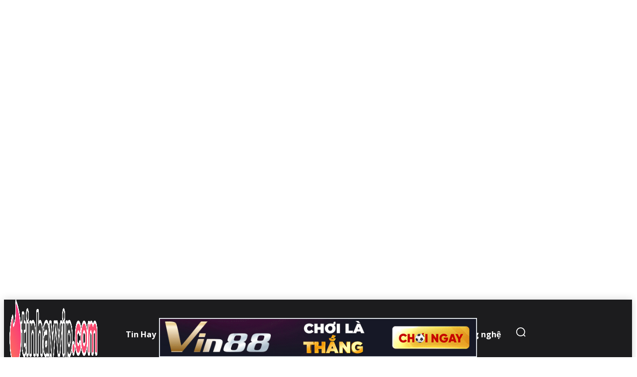

--- FILE ---
content_type: text/html; charset=UTF-8
request_url: https://tinhayvip.com/lich-thi-dau-lcs-mua-xuan-2024-moi-nhat-hom-nay/
body_size: 71142
content:
<!doctype html >
<html lang="vi" prefix="og: https://ogp.me/ns#">
<head>
    <meta charset="UTF-8" />
    <title>Lịch thi đấu LCS Mùa Xuân 2024 mới nhất hôm nay</title>
    <meta name="viewport" content="width=device-width, initial-scale=1.0">
    <link rel="pingback" href="https://tinhayvip.com/xmlrpc.php" />
    
<!-- Tối ưu hóa công cụ tìm kiếm bởi Rank Math PRO - https://rankmath.com/ -->
<meta name="description" content="Giải đấu LMHT hàng đầu tại Bắc Mỹ sắp khởi tranh. Hãy cùng Tin Hay VIP theo dõi lịch thi đấu LCS Mùa Xuân 2024 mới nhất dưới bài viết này nhé!"/>
<meta name="robots" content="follow, index, max-snippet:-1, max-video-preview:-1, max-image-preview:large"/>
<link rel="canonical" href="https://tinhayvip.com/lich-thi-dau-lcs-mua-xuan-2024-moi-nhat-hom-nay/" />
<meta property="og:locale" content="vi_VN" />
<meta property="og:type" content="article" />
<meta property="og:title" content="Lịch thi đấu LCS Mùa Xuân 2024 mới nhất hôm nay" />
<meta property="og:description" content="Giải đấu LMHT hàng đầu tại Bắc Mỹ sắp khởi tranh. Hãy cùng Tin Hay VIP theo dõi lịch thi đấu LCS Mùa Xuân 2024 mới nhất dưới bài viết này nhé!" />
<meta property="og:url" content="https://tinhayvip.com/lich-thi-dau-lcs-mua-xuan-2024-moi-nhat-hom-nay/" />
<meta property="og:site_name" content="Tin Hay VIP" />
<meta property="article:publisher" content="https://www.facebook.com/tinhayvip123" />
<meta property="article:tag" content="eSports" />
<meta property="article:tag" content="LCS" />
<meta property="article:tag" content="Lịch Thi Đấu LOL" />
<meta property="article:tag" content="Tin Esports" />
<meta property="article:section" content="Game" />
<meta property="og:updated_time" content="2024-04-05T16:22:55+07:00" />
<meta property="og:image" content="https://tinhayvip.com/wp-content/uploads/2024/01/lich-thi-dau-lcs-mua-xuan-2024-moi-nhat-hom-nay-00.jpg" />
<meta property="og:image:secure_url" content="https://tinhayvip.com/wp-content/uploads/2024/01/lich-thi-dau-lcs-mua-xuan-2024-moi-nhat-hom-nay-00.jpg" />
<meta property="og:image:width" content="1200" />
<meta property="og:image:height" content="630" />
<meta property="og:image:alt" content="Lịch thi đấu LCS Mùa Xuân 2024 mới nhất hôm nay" />
<meta property="og:image:type" content="image/jpeg" />
<meta property="article:published_time" content="2024-01-15T16:35:19+07:00" />
<meta property="article:modified_time" content="2024-04-05T16:22:55+07:00" />
<meta property="og:video" content="https://www.youtube.com/embed/1ktDdPlioGs" />
<meta property="video:duration" content="831" />
<meta property="ya:ovs:upload_date" content="2024-01-09T09:00:03-08:00" />
<meta property="ya:ovs:allow_embed" content="true" />
<meta name="twitter:card" content="summary_large_image" />
<meta name="twitter:title" content="Lịch thi đấu LCS Mùa Xuân 2024 mới nhất hôm nay" />
<meta name="twitter:description" content="Giải đấu LMHT hàng đầu tại Bắc Mỹ sắp khởi tranh. Hãy cùng Tin Hay VIP theo dõi lịch thi đấu LCS Mùa Xuân 2024 mới nhất dưới bài viết này nhé!" />
<meta name="twitter:site" content="@tinhayvip" />
<meta name="twitter:creator" content="@tinhayvip" />
<meta name="twitter:image" content="https://tinhayvip.com/wp-content/uploads/2024/01/lich-thi-dau-lcs-mua-xuan-2024-moi-nhat-hom-nay-00.jpg" />
<meta name="twitter:label1" content="Được viết bởi" />
<meta name="twitter:data1" content="Hoàng Bảo" />
<meta name="twitter:label2" content="Thời gian để đọc" />
<meta name="twitter:data2" content="2 phút" />
<script type="application/ld+json" class="rank-math-schema-pro">{"@context":"https://schema.org","@graph":[{"@type":"Place","@id":"https://tinhayvip.com/#place","geo":{"@type":"GeoCoordinates","latitude":"10.810999217303545","longitude":" 106.6934383294478"},"hasMap":"https://www.google.com/maps/search/?api=1&amp;query=10.810999217303545, 106.6934383294478","address":{"@type":"PostalAddress","streetAddress":"30 T\u0103ng B\u1ea1t H\u1ed5","addressLocality":"Ph\u01b0\u1eddng 11, qu\u1eadn B\u00ecnh Th\u1ea1nh","addressRegion":"Th\u00e0nh ph\u1ed1 H\u1ed3 Ch\u00ed Minh","postalCode":"72300","addressCountry":"Vi\u1ec7t Nam"}},{"@type":["NewsMediaOrganization","Organization"],"@id":"https://tinhayvip.com/#organization","name":"Tin Hay VIP","url":"https://tinhayvip.com","sameAs":["https://www.facebook.com/tinhayvip123","https://twitter.com/tinhayvip"],"email":"tinhayvip.com@gmail.com","address":{"@type":"PostalAddress","streetAddress":"30 T\u0103ng B\u1ea1t H\u1ed5","addressLocality":"Ph\u01b0\u1eddng 11, qu\u1eadn B\u00ecnh Th\u1ea1nh","addressRegion":"Th\u00e0nh ph\u1ed1 H\u1ed3 Ch\u00ed Minh","postalCode":"72300","addressCountry":"Vi\u1ec7t Nam"},"logo":{"@type":"ImageObject","@id":"https://tinhayvip.com/#logo","url":"https://tinhayvip.com/wp-content/uploads/2021/04/logo-tinhayvip.png","contentUrl":"https://tinhayvip.com/wp-content/uploads/2021/04/logo-tinhayvip.png","caption":"Tin Hay VIP","inLanguage":"vi","width":"507","height":"109"},"location":{"@id":"https://tinhayvip.com/#place"}},{"@type":"WebSite","@id":"https://tinhayvip.com/#website","url":"https://tinhayvip.com","name":"Tin Hay VIP","publisher":{"@id":"https://tinhayvip.com/#organization"},"inLanguage":"vi"},{"@type":"ImageObject","@id":"https://tinhayvip.com/wp-content/uploads/2024/01/lich-thi-dau-lcs-mua-xuan-2024-moi-nhat-hom-nay-00.jpg","url":"https://tinhayvip.com/wp-content/uploads/2024/01/lich-thi-dau-lcs-mua-xuan-2024-moi-nhat-hom-nay-00.jpg","width":"1200","height":"630","caption":"L\u1ecbch thi \u0111\u1ea5u LCS M\u00f9a Xu\u00e2n 2024 m\u1edbi nh\u1ea5t h\u00f4m nay","inLanguage":"vi"},{"@type":"BreadcrumbList","@id":"https://tinhayvip.com/lich-thi-dau-lcs-mua-xuan-2024-moi-nhat-hom-nay/#breadcrumb","itemListElement":[{"@type":"ListItem","position":"1","item":{"@id":"https://tinhayvip.com","name":"Trang ch\u1ee7"}},{"@type":"ListItem","position":"2","item":{"@id":"https://tinhayvip.com/game/","name":"Game"}},{"@type":"ListItem","position":"3","item":{"@id":"https://tinhayvip.com/lich-thi-dau-lcs-mua-xuan-2024-moi-nhat-hom-nay/","name":"L\u1ecbch thi \u0111\u1ea5u LCS M\u00f9a Xu\u00e2n 2024 m\u1edbi nh\u1ea5t h\u00f4m nay"}}]},{"@type":"WebPage","@id":"https://tinhayvip.com/lich-thi-dau-lcs-mua-xuan-2024-moi-nhat-hom-nay/#webpage","url":"https://tinhayvip.com/lich-thi-dau-lcs-mua-xuan-2024-moi-nhat-hom-nay/","name":"L\u1ecbch thi \u0111\u1ea5u LCS M\u00f9a Xu\u00e2n 2024 m\u1edbi nh\u1ea5t h\u00f4m nay","datePublished":"2024-01-15T16:35:19+07:00","dateModified":"2024-04-05T16:22:55+07:00","isPartOf":{"@id":"https://tinhayvip.com/#website"},"primaryImageOfPage":{"@id":"https://tinhayvip.com/wp-content/uploads/2024/01/lich-thi-dau-lcs-mua-xuan-2024-moi-nhat-hom-nay-00.jpg"},"inLanguage":"vi","breadcrumb":{"@id":"https://tinhayvip.com/lich-thi-dau-lcs-mua-xuan-2024-moi-nhat-hom-nay/#breadcrumb"}},{"@type":"Person","@id":"https://tinhayvip.com/tac-gia/baonguyen/","name":"Ho\u00e0ng B\u1ea3o","url":"https://tinhayvip.com/tac-gia/baonguyen/","image":{"@type":"ImageObject","@id":"https://secure.gravatar.com/avatar/a781c19519b479b796dcef4adb80160a?s=96&amp;d=identicon&amp;r=g","url":"https://secure.gravatar.com/avatar/a781c19519b479b796dcef4adb80160a?s=96&amp;d=identicon&amp;r=g","caption":"Ho\u00e0ng B\u1ea3o","inLanguage":"vi"},"worksFor":{"@id":"https://tinhayvip.com/#organization"}},{"headline":"L\u1ecbch thi \u0111\u1ea5u LCS M\u00f9a Xu\u00e2n 2024 m\u1edbi nh\u1ea5t h\u00f4m nay","description":"Gi\u1ea3i \u0111\u1ea5u LMHT h\u00e0ng \u0111\u1ea7u t\u1ea1i B\u1eafc M\u1ef9 s\u1eafp kh\u1edfi tranh. H\u00e3y c\u00f9ng Tin Hay VIP theo d\u00f5i l\u1ecbch thi \u0111\u1ea5u LCS M\u00f9a Xu\u00e2n 2024 m\u1edbi nh\u1ea5t d\u01b0\u1edbi b\u00e0i vi\u1ebft n\u00e0y nh\u00e9!","datePublished":"2024-01-15T16:35:19+07:00","dateModified":"2024-04-05T16:22:55+07:00","image":{"@id":"https://tinhayvip.com/wp-content/uploads/2024/01/lich-thi-dau-lcs-mua-xuan-2024-moi-nhat-hom-nay-00.jpg"},"author":{"@id":"https://tinhayvip.com/tac-gia/baonguyen/","name":"Ho\u00e0ng B\u1ea3o"},"@type":"NewsArticle","copyrightYear":"2024","name":"L\u1ecbch thi \u0111\u1ea5u LCS M\u00f9a Xu\u00e2n 2024 m\u1edbi nh\u1ea5t h\u00f4m nay","articleSection":"Game, L\u1ecbch thi \u0111\u1ea5u, BXH, k\u1ebft qu\u1ea3 game Esports, Li\u00ean Minh Huy\u00ea\u0300n Thoa\u0323i","@id":"https://tinhayvip.com/lich-thi-dau-lcs-mua-xuan-2024-moi-nhat-hom-nay/#schema-507626","isPartOf":{"@id":"https://tinhayvip.com/lich-thi-dau-lcs-mua-xuan-2024-moi-nhat-hom-nay/#webpage"},"publisher":{"@id":"https://tinhayvip.com/#organization"},"inLanguage":"vi","mainEntityOfPage":{"@id":"https://tinhayvip.com/lich-thi-dau-lcs-mua-xuan-2024-moi-nhat-hom-nay/#webpage"}},{"@type":"VideoObject","embedUrl":"https://www.youtube.com/embed/1ktDdPlioGs","name":"2024 LCS Address","description":"Mark Zimmerman and Zack Elliot (aka Riot Whoopley) share the big changes coming to the 2024 LCS and NACL season. For more information, please check out","uploadDate":"2024-01-09T09:00:03-08:00","duration":"PT13M51S","thumbnailUrl":"https://tinhayvip.com/wp-content/uploads/2024/01/lich-thi-dau-lcs-mua-xuan-2024-moi-nhat-hom-nay-00.jpg","hasPart":[],"width":"1280","height":"720","isFamilyFriendly":"True","@id":"https://tinhayvip.com/lich-thi-dau-lcs-mua-xuan-2024-moi-nhat-hom-nay/#schema-507627","isPartOf":{"@id":"https://tinhayvip.com/lich-thi-dau-lcs-mua-xuan-2024-moi-nhat-hom-nay/#webpage"},"publisher":{"@id":"https://tinhayvip.com/#organization"},"inLanguage":"vi","mainEntityOfPage":{"@id":"https://tinhayvip.com/lich-thi-dau-lcs-mua-xuan-2024-moi-nhat-hom-nay/#webpage"}}]}</script>
<!-- /Plugin SEO WordPress Rank Math -->

<link rel='dns-prefetch' href='//fonts.googleapis.com' />
<link rel="alternate" type="application/rss+xml" title="Dòng thông tin Tin Hay VIP &raquo;" href="https://tinhayvip.com/feed/" />
<link rel="alternate" type="application/rss+xml" title="Tin Hay VIP &raquo; Dòng bình luận" href="https://tinhayvip.com/comments/feed/" />
<script type="text/javascript">
/* <![CDATA[ */
window._wpemojiSettings = {"baseUrl":"https:\/\/s.w.org\/images\/core\/emoji\/15.0.3\/72x72\/","ext":".png","svgUrl":"https:\/\/s.w.org\/images\/core\/emoji\/15.0.3\/svg\/","svgExt":".svg","source":{"concatemoji":"https:\/\/tinhayvip.com\/wp-includes\/js\/wp-emoji-release.min.js?ver=6.5.7"}};
/*! This file is auto-generated */
!function(i,n){var o,s,e;function c(e){try{var t={supportTests:e,timestamp:(new Date).valueOf()};sessionStorage.setItem(o,JSON.stringify(t))}catch(e){}}function p(e,t,n){e.clearRect(0,0,e.canvas.width,e.canvas.height),e.fillText(t,0,0);var t=new Uint32Array(e.getImageData(0,0,e.canvas.width,e.canvas.height).data),r=(e.clearRect(0,0,e.canvas.width,e.canvas.height),e.fillText(n,0,0),new Uint32Array(e.getImageData(0,0,e.canvas.width,e.canvas.height).data));return t.every(function(e,t){return e===r[t]})}function u(e,t,n){switch(t){case"flag":return n(e,"\ud83c\udff3\ufe0f\u200d\u26a7\ufe0f","\ud83c\udff3\ufe0f\u200b\u26a7\ufe0f")?!1:!n(e,"\ud83c\uddfa\ud83c\uddf3","\ud83c\uddfa\u200b\ud83c\uddf3")&&!n(e,"\ud83c\udff4\udb40\udc67\udb40\udc62\udb40\udc65\udb40\udc6e\udb40\udc67\udb40\udc7f","\ud83c\udff4\u200b\udb40\udc67\u200b\udb40\udc62\u200b\udb40\udc65\u200b\udb40\udc6e\u200b\udb40\udc67\u200b\udb40\udc7f");case"emoji":return!n(e,"\ud83d\udc26\u200d\u2b1b","\ud83d\udc26\u200b\u2b1b")}return!1}function f(e,t,n){var r="undefined"!=typeof WorkerGlobalScope&&self instanceof WorkerGlobalScope?new OffscreenCanvas(300,150):i.createElement("canvas"),a=r.getContext("2d",{willReadFrequently:!0}),o=(a.textBaseline="top",a.font="600 32px Arial",{});return e.forEach(function(e){o[e]=t(a,e,n)}),o}function t(e){var t=i.createElement("script");t.src=e,t.defer=!0,i.head.appendChild(t)}"undefined"!=typeof Promise&&(o="wpEmojiSettingsSupports",s=["flag","emoji"],n.supports={everything:!0,everythingExceptFlag:!0},e=new Promise(function(e){i.addEventListener("DOMContentLoaded",e,{once:!0})}),new Promise(function(t){var n=function(){try{var e=JSON.parse(sessionStorage.getItem(o));if("object"==typeof e&&"number"==typeof e.timestamp&&(new Date).valueOf()<e.timestamp+604800&&"object"==typeof e.supportTests)return e.supportTests}catch(e){}return null}();if(!n){if("undefined"!=typeof Worker&&"undefined"!=typeof OffscreenCanvas&&"undefined"!=typeof URL&&URL.createObjectURL&&"undefined"!=typeof Blob)try{var e="postMessage("+f.toString()+"("+[JSON.stringify(s),u.toString(),p.toString()].join(",")+"));",r=new Blob([e],{type:"text/javascript"}),a=new Worker(URL.createObjectURL(r),{name:"wpTestEmojiSupports"});return void(a.onmessage=function(e){c(n=e.data),a.terminate(),t(n)})}catch(e){}c(n=f(s,u,p))}t(n)}).then(function(e){for(var t in e)n.supports[t]=e[t],n.supports.everything=n.supports.everything&&n.supports[t],"flag"!==t&&(n.supports.everythingExceptFlag=n.supports.everythingExceptFlag&&n.supports[t]);n.supports.everythingExceptFlag=n.supports.everythingExceptFlag&&!n.supports.flag,n.DOMReady=!1,n.readyCallback=function(){n.DOMReady=!0}}).then(function(){return e}).then(function(){var e;n.supports.everything||(n.readyCallback(),(e=n.source||{}).concatemoji?t(e.concatemoji):e.wpemoji&&e.twemoji&&(t(e.twemoji),t(e.wpemoji)))}))}((window,document),window._wpemojiSettings);
/* ]]> */
</script>
<style id='wp-emoji-styles-inline-css' type='text/css'>

	img.wp-smiley, img.emoji {
		display: inline !important;
		border: none !important;
		box-shadow: none !important;
		height: 1em !important;
		width: 1em !important;
		margin: 0 0.07em !important;
		vertical-align: -0.1em !important;
		background: none !important;
		padding: 0 !important;
	}
</style>
<link rel='stylesheet' id='wp-block-library-css' href='https://tinhayvip.com/wp-includes/css/dist/block-library/style.min.css?ver=6.5.7' type='text/css' media='all' />
<style id='rank-math-toc-block-style-inline-css' type='text/css'>
.wp-block-rank-math-toc-block nav ol{counter-reset:item}.wp-block-rank-math-toc-block nav ol li{display:block}.wp-block-rank-math-toc-block nav ol li:before{content:counters(item, ".") ". ";counter-increment:item}

</style>
<style id='rank-math-rich-snippet-style-inline-css' type='text/css'>
/*!
* Plugin:  Rank Math
* URL: https://rankmath.com/wordpress/plugin/seo-suite/
* Name:  rank-math-review-snippet.css
*/@-webkit-keyframes spin{0%{-webkit-transform:rotate(0deg)}100%{-webkit-transform:rotate(-360deg)}}@keyframes spin{0%{-webkit-transform:rotate(0deg)}100%{-webkit-transform:rotate(-360deg)}}@keyframes bounce{from{-webkit-transform:translateY(0px);transform:translateY(0px)}to{-webkit-transform:translateY(-5px);transform:translateY(-5px)}}@-webkit-keyframes bounce{from{-webkit-transform:translateY(0px);transform:translateY(0px)}to{-webkit-transform:translateY(-5px);transform:translateY(-5px)}}@-webkit-keyframes loading{0%{background-size:20% 50% ,20% 50% ,20% 50%}20%{background-size:20% 20% ,20% 50% ,20% 50%}40%{background-size:20% 100%,20% 20% ,20% 50%}60%{background-size:20% 50% ,20% 100%,20% 20%}80%{background-size:20% 50% ,20% 50% ,20% 100%}100%{background-size:20% 50% ,20% 50% ,20% 50%}}@keyframes loading{0%{background-size:20% 50% ,20% 50% ,20% 50%}20%{background-size:20% 20% ,20% 50% ,20% 50%}40%{background-size:20% 100%,20% 20% ,20% 50%}60%{background-size:20% 50% ,20% 100%,20% 20%}80%{background-size:20% 50% ,20% 50% ,20% 100%}100%{background-size:20% 50% ,20% 50% ,20% 50%}}:root{--rankmath-wp-adminbar-height: 0}#rank-math-rich-snippet-wrapper{overflow:hidden}#rank-math-rich-snippet-wrapper h5.rank-math-title{display:block;font-size:18px;line-height:1.4}#rank-math-rich-snippet-wrapper .rank-math-review-image{float:right;max-width:40%;margin-left:15px}#rank-math-rich-snippet-wrapper .rank-math-review-data{margin-bottom:15px}#rank-math-rich-snippet-wrapper .rank-math-total-wrapper{width:100%;padding:0 0 20px 0;float:left;clear:both;position:relative;-webkit-box-sizing:border-box;box-sizing:border-box}#rank-math-rich-snippet-wrapper .rank-math-total-wrapper .rank-math-total{border:0;display:block;margin:0;width:auto;float:left;text-align:left;padding:0;font-size:24px;line-height:1;font-weight:700;-webkit-box-sizing:border-box;box-sizing:border-box;overflow:hidden}#rank-math-rich-snippet-wrapper .rank-math-total-wrapper .rank-math-review-star{float:left;margin-left:15px;margin-top:5px;position:relative;z-index:99;line-height:1}#rank-math-rich-snippet-wrapper .rank-math-total-wrapper .rank-math-review-star .rank-math-review-result-wrapper{display:inline-block;white-space:nowrap;position:relative;color:#e7e7e7}#rank-math-rich-snippet-wrapper .rank-math-total-wrapper .rank-math-review-star .rank-math-review-result-wrapper .rank-math-review-result{position:absolute;top:0;left:0;overflow:hidden;white-space:nowrap;color:#ffbe01}#rank-math-rich-snippet-wrapper .rank-math-total-wrapper .rank-math-review-star .rank-math-review-result-wrapper i{font-size:18px;-webkit-text-stroke-width:1px;font-style:normal;padding:0 2px;line-height:inherit}#rank-math-rich-snippet-wrapper .rank-math-total-wrapper .rank-math-review-star .rank-math-review-result-wrapper i:before{content:"\2605"}body.rtl #rank-math-rich-snippet-wrapper .rank-math-review-image{float:left;margin-left:0;margin-right:15px}body.rtl #rank-math-rich-snippet-wrapper .rank-math-total-wrapper .rank-math-total{float:right}body.rtl #rank-math-rich-snippet-wrapper .rank-math-total-wrapper .rank-math-review-star{float:right;margin-left:0;margin-right:15px}body.rtl #rank-math-rich-snippet-wrapper .rank-math-total-wrapper .rank-math-review-star .rank-math-review-result{left:auto;right:0}@media screen and (max-width: 480px){#rank-math-rich-snippet-wrapper .rank-math-review-image{display:block;max-width:100%;width:100%;text-align:center;margin-right:0}#rank-math-rich-snippet-wrapper .rank-math-review-data{clear:both}}.clear{clear:both}

</style>
<style id='classic-theme-styles-inline-css' type='text/css'>
/*! This file is auto-generated */
.wp-block-button__link{color:#fff;background-color:#32373c;border-radius:9999px;box-shadow:none;text-decoration:none;padding:calc(.667em + 2px) calc(1.333em + 2px);font-size:1.125em}.wp-block-file__button{background:#32373c;color:#fff;text-decoration:none}
</style>
<style id='global-styles-inline-css' type='text/css'>
body{--wp--preset--color--black: #000000;--wp--preset--color--cyan-bluish-gray: #abb8c3;--wp--preset--color--white: #ffffff;--wp--preset--color--pale-pink: #f78da7;--wp--preset--color--vivid-red: #cf2e2e;--wp--preset--color--luminous-vivid-orange: #ff6900;--wp--preset--color--luminous-vivid-amber: #fcb900;--wp--preset--color--light-green-cyan: #7bdcb5;--wp--preset--color--vivid-green-cyan: #00d084;--wp--preset--color--pale-cyan-blue: #8ed1fc;--wp--preset--color--vivid-cyan-blue: #0693e3;--wp--preset--color--vivid-purple: #9b51e0;--wp--preset--gradient--vivid-cyan-blue-to-vivid-purple: linear-gradient(135deg,rgba(6,147,227,1) 0%,rgb(155,81,224) 100%);--wp--preset--gradient--light-green-cyan-to-vivid-green-cyan: linear-gradient(135deg,rgb(122,220,180) 0%,rgb(0,208,130) 100%);--wp--preset--gradient--luminous-vivid-amber-to-luminous-vivid-orange: linear-gradient(135deg,rgba(252,185,0,1) 0%,rgba(255,105,0,1) 100%);--wp--preset--gradient--luminous-vivid-orange-to-vivid-red: linear-gradient(135deg,rgba(255,105,0,1) 0%,rgb(207,46,46) 100%);--wp--preset--gradient--very-light-gray-to-cyan-bluish-gray: linear-gradient(135deg,rgb(238,238,238) 0%,rgb(169,184,195) 100%);--wp--preset--gradient--cool-to-warm-spectrum: linear-gradient(135deg,rgb(74,234,220) 0%,rgb(151,120,209) 20%,rgb(207,42,186) 40%,rgb(238,44,130) 60%,rgb(251,105,98) 80%,rgb(254,248,76) 100%);--wp--preset--gradient--blush-light-purple: linear-gradient(135deg,rgb(255,206,236) 0%,rgb(152,150,240) 100%);--wp--preset--gradient--blush-bordeaux: linear-gradient(135deg,rgb(254,205,165) 0%,rgb(254,45,45) 50%,rgb(107,0,62) 100%);--wp--preset--gradient--luminous-dusk: linear-gradient(135deg,rgb(255,203,112) 0%,rgb(199,81,192) 50%,rgb(65,88,208) 100%);--wp--preset--gradient--pale-ocean: linear-gradient(135deg,rgb(255,245,203) 0%,rgb(182,227,212) 50%,rgb(51,167,181) 100%);--wp--preset--gradient--electric-grass: linear-gradient(135deg,rgb(202,248,128) 0%,rgb(113,206,126) 100%);--wp--preset--gradient--midnight: linear-gradient(135deg,rgb(2,3,129) 0%,rgb(40,116,252) 100%);--wp--preset--font-size--small: 11px;--wp--preset--font-size--medium: 20px;--wp--preset--font-size--large: 32px;--wp--preset--font-size--x-large: 42px;--wp--preset--font-size--regular: 15px;--wp--preset--font-size--larger: 50px;--wp--preset--spacing--20: 0.44rem;--wp--preset--spacing--30: 0.67rem;--wp--preset--spacing--40: 1rem;--wp--preset--spacing--50: 1.5rem;--wp--preset--spacing--60: 2.25rem;--wp--preset--spacing--70: 3.38rem;--wp--preset--spacing--80: 5.06rem;--wp--preset--shadow--natural: 6px 6px 9px rgba(0, 0, 0, 0.2);--wp--preset--shadow--deep: 12px 12px 50px rgba(0, 0, 0, 0.4);--wp--preset--shadow--sharp: 6px 6px 0px rgba(0, 0, 0, 0.2);--wp--preset--shadow--outlined: 6px 6px 0px -3px rgba(255, 255, 255, 1), 6px 6px rgba(0, 0, 0, 1);--wp--preset--shadow--crisp: 6px 6px 0px rgba(0, 0, 0, 1);}:where(.is-layout-flex){gap: 0.5em;}:where(.is-layout-grid){gap: 0.5em;}body .is-layout-flex{display: flex;}body .is-layout-flex{flex-wrap: wrap;align-items: center;}body .is-layout-flex > *{margin: 0;}body .is-layout-grid{display: grid;}body .is-layout-grid > *{margin: 0;}:where(.wp-block-columns.is-layout-flex){gap: 2em;}:where(.wp-block-columns.is-layout-grid){gap: 2em;}:where(.wp-block-post-template.is-layout-flex){gap: 1.25em;}:where(.wp-block-post-template.is-layout-grid){gap: 1.25em;}.has-black-color{color: var(--wp--preset--color--black) !important;}.has-cyan-bluish-gray-color{color: var(--wp--preset--color--cyan-bluish-gray) !important;}.has-white-color{color: var(--wp--preset--color--white) !important;}.has-pale-pink-color{color: var(--wp--preset--color--pale-pink) !important;}.has-vivid-red-color{color: var(--wp--preset--color--vivid-red) !important;}.has-luminous-vivid-orange-color{color: var(--wp--preset--color--luminous-vivid-orange) !important;}.has-luminous-vivid-amber-color{color: var(--wp--preset--color--luminous-vivid-amber) !important;}.has-light-green-cyan-color{color: var(--wp--preset--color--light-green-cyan) !important;}.has-vivid-green-cyan-color{color: var(--wp--preset--color--vivid-green-cyan) !important;}.has-pale-cyan-blue-color{color: var(--wp--preset--color--pale-cyan-blue) !important;}.has-vivid-cyan-blue-color{color: var(--wp--preset--color--vivid-cyan-blue) !important;}.has-vivid-purple-color{color: var(--wp--preset--color--vivid-purple) !important;}.has-black-background-color{background-color: var(--wp--preset--color--black) !important;}.has-cyan-bluish-gray-background-color{background-color: var(--wp--preset--color--cyan-bluish-gray) !important;}.has-white-background-color{background-color: var(--wp--preset--color--white) !important;}.has-pale-pink-background-color{background-color: var(--wp--preset--color--pale-pink) !important;}.has-vivid-red-background-color{background-color: var(--wp--preset--color--vivid-red) !important;}.has-luminous-vivid-orange-background-color{background-color: var(--wp--preset--color--luminous-vivid-orange) !important;}.has-luminous-vivid-amber-background-color{background-color: var(--wp--preset--color--luminous-vivid-amber) !important;}.has-light-green-cyan-background-color{background-color: var(--wp--preset--color--light-green-cyan) !important;}.has-vivid-green-cyan-background-color{background-color: var(--wp--preset--color--vivid-green-cyan) !important;}.has-pale-cyan-blue-background-color{background-color: var(--wp--preset--color--pale-cyan-blue) !important;}.has-vivid-cyan-blue-background-color{background-color: var(--wp--preset--color--vivid-cyan-blue) !important;}.has-vivid-purple-background-color{background-color: var(--wp--preset--color--vivid-purple) !important;}.has-black-border-color{border-color: var(--wp--preset--color--black) !important;}.has-cyan-bluish-gray-border-color{border-color: var(--wp--preset--color--cyan-bluish-gray) !important;}.has-white-border-color{border-color: var(--wp--preset--color--white) !important;}.has-pale-pink-border-color{border-color: var(--wp--preset--color--pale-pink) !important;}.has-vivid-red-border-color{border-color: var(--wp--preset--color--vivid-red) !important;}.has-luminous-vivid-orange-border-color{border-color: var(--wp--preset--color--luminous-vivid-orange) !important;}.has-luminous-vivid-amber-border-color{border-color: var(--wp--preset--color--luminous-vivid-amber) !important;}.has-light-green-cyan-border-color{border-color: var(--wp--preset--color--light-green-cyan) !important;}.has-vivid-green-cyan-border-color{border-color: var(--wp--preset--color--vivid-green-cyan) !important;}.has-pale-cyan-blue-border-color{border-color: var(--wp--preset--color--pale-cyan-blue) !important;}.has-vivid-cyan-blue-border-color{border-color: var(--wp--preset--color--vivid-cyan-blue) !important;}.has-vivid-purple-border-color{border-color: var(--wp--preset--color--vivid-purple) !important;}.has-vivid-cyan-blue-to-vivid-purple-gradient-background{background: var(--wp--preset--gradient--vivid-cyan-blue-to-vivid-purple) !important;}.has-light-green-cyan-to-vivid-green-cyan-gradient-background{background: var(--wp--preset--gradient--light-green-cyan-to-vivid-green-cyan) !important;}.has-luminous-vivid-amber-to-luminous-vivid-orange-gradient-background{background: var(--wp--preset--gradient--luminous-vivid-amber-to-luminous-vivid-orange) !important;}.has-luminous-vivid-orange-to-vivid-red-gradient-background{background: var(--wp--preset--gradient--luminous-vivid-orange-to-vivid-red) !important;}.has-very-light-gray-to-cyan-bluish-gray-gradient-background{background: var(--wp--preset--gradient--very-light-gray-to-cyan-bluish-gray) !important;}.has-cool-to-warm-spectrum-gradient-background{background: var(--wp--preset--gradient--cool-to-warm-spectrum) !important;}.has-blush-light-purple-gradient-background{background: var(--wp--preset--gradient--blush-light-purple) !important;}.has-blush-bordeaux-gradient-background{background: var(--wp--preset--gradient--blush-bordeaux) !important;}.has-luminous-dusk-gradient-background{background: var(--wp--preset--gradient--luminous-dusk) !important;}.has-pale-ocean-gradient-background{background: var(--wp--preset--gradient--pale-ocean) !important;}.has-electric-grass-gradient-background{background: var(--wp--preset--gradient--electric-grass) !important;}.has-midnight-gradient-background{background: var(--wp--preset--gradient--midnight) !important;}.has-small-font-size{font-size: var(--wp--preset--font-size--small) !important;}.has-medium-font-size{font-size: var(--wp--preset--font-size--medium) !important;}.has-large-font-size{font-size: var(--wp--preset--font-size--large) !important;}.has-x-large-font-size{font-size: var(--wp--preset--font-size--x-large) !important;}
.wp-block-navigation a:where(:not(.wp-element-button)){color: inherit;}
:where(.wp-block-post-template.is-layout-flex){gap: 1.25em;}:where(.wp-block-post-template.is-layout-grid){gap: 1.25em;}
:where(.wp-block-columns.is-layout-flex){gap: 2em;}:where(.wp-block-columns.is-layout-grid){gap: 2em;}
.wp-block-pullquote{font-size: 1.5em;line-height: 1.6;}
</style>
<link rel='stylesheet' id='ap_plugin_main_stylesheet-css' href='https://tinhayvip.com/wp-content/plugins/ap-plugin-scripteo/frontend/css/asset/style.css?ver=6.5.7' type='text/css' media='all' />
<link rel='stylesheet' id='ap_plugin_user_panel-css' href='https://tinhayvip.com/wp-content/plugins/ap-plugin-scripteo/frontend/css/asset/user-panel.css?ver=6.5.7' type='text/css' media='all' />
<link rel='stylesheet' id='ap_plugin_template_stylesheet-css' href='https://tinhayvip.com/wp-content/plugins/ap-plugin-scripteo/frontend/css/all.css?ver=6.5.7' type='text/css' media='all' />
<link rel='stylesheet' id='ap_plugin_animate_stylesheet-css' href='https://tinhayvip.com/wp-content/plugins/ap-plugin-scripteo/frontend/css/asset/animate.css?ver=6.5.7' type='text/css' media='all' />
<link rel='stylesheet' id='ap_plugin_chart_stylesheet-css' href='https://tinhayvip.com/wp-content/plugins/ap-plugin-scripteo/frontend/css/asset/chart.css?ver=6.5.7' type='text/css' media='all' />
<link rel='stylesheet' id='ap_plugin_carousel_stylesheet-css' href='https://tinhayvip.com/wp-content/plugins/ap-plugin-scripteo/frontend/css/asset/bsa.carousel.css?ver=6.5.7' type='text/css' media='all' />
<link rel='stylesheet' id='ap_plugin_materialize_stylesheet-css' href='https://tinhayvip.com/wp-content/plugins/ap-plugin-scripteo/frontend/css/asset/material-design.css?ver=6.5.7' type='text/css' media='all' />
<link rel='stylesheet' id='jquery-ui-css' href='https://tinhayvip.com/wp-content/plugins/ap-plugin-scripteo/frontend/css/asset/ui-datapicker.css?ver=6.5.7' type='text/css' media='all' />
<link rel='stylesheet' id='gwd-auth-css-css' href='https://tinhayvip.com/wp-content/plugins/mlink-plugin/assets/css/auth.css?ver=6.5.7' type='text/css' media='all' />
<link rel='stylesheet' id='td-plugin-multi-purpose-css' href='https://tinhayvip.com/wp-content/plugins/td-composer/td-multi-purpose/style.css?ver=3dc090e4a6dd4d9e8f4a61e980b31fd9' type='text/css' media='all' />
<style id="google-fonts-style-css" media="all">/* latin-ext */
@font-face {
  font-family: 'Lato';
  font-style: normal;
  font-weight: 400;
  font-display: swap;
  src: url(/fonts.gstatic.com/s/lato/v25/S6uyw4BMUTPHjxAwXiWtFCfQ7A.woff2) format('woff2');
  unicode-range: U+0100-02BA, U+02BD-02C5, U+02C7-02CC, U+02CE-02D7, U+02DD-02FF, U+0304, U+0308, U+0329, U+1D00-1DBF, U+1E00-1E9F, U+1EF2-1EFF, U+2020, U+20A0-20AB, U+20AD-20C0, U+2113, U+2C60-2C7F, U+A720-A7FF;
}
/* latin */
@font-face {
  font-family: 'Lato';
  font-style: normal;
  font-weight: 400;
  font-display: swap;
  src: url(/fonts.gstatic.com/s/lato/v25/S6uyw4BMUTPHjx4wXiWtFCc.woff2) format('woff2');
  unicode-range: U+0000-00FF, U+0131, U+0152-0153, U+02BB-02BC, U+02C6, U+02DA, U+02DC, U+0304, U+0308, U+0329, U+2000-206F, U+20AC, U+2122, U+2191, U+2193, U+2212, U+2215, U+FEFF, U+FFFD;
}
/* latin-ext */
@font-face {
  font-family: 'Lato';
  font-style: normal;
  font-weight: 700;
  font-display: swap;
  src: url(/fonts.gstatic.com/s/lato/v25/S6u9w4BMUTPHh6UVSwaPGQ3q5d0N7w.woff2) format('woff2');
  unicode-range: U+0100-02BA, U+02BD-02C5, U+02C7-02CC, U+02CE-02D7, U+02DD-02FF, U+0304, U+0308, U+0329, U+1D00-1DBF, U+1E00-1E9F, U+1EF2-1EFF, U+2020, U+20A0-20AB, U+20AD-20C0, U+2113, U+2C60-2C7F, U+A720-A7FF;
}
/* latin */
@font-face {
  font-family: 'Lato';
  font-style: normal;
  font-weight: 700;
  font-display: swap;
  src: url(/fonts.gstatic.com/s/lato/v25/S6u9w4BMUTPHh6UVSwiPGQ3q5d0.woff2) format('woff2');
  unicode-range: U+0000-00FF, U+0131, U+0152-0153, U+02BB-02BC, U+02C6, U+02DA, U+02DC, U+0304, U+0308, U+0329, U+2000-206F, U+20AC, U+2122, U+2191, U+2193, U+2212, U+2215, U+FEFF, U+FFFD;
}
/* latin-ext */
@font-face {
  font-family: 'Lato';
  font-style: normal;
  font-weight: 900;
  font-display: swap;
  src: url(/fonts.gstatic.com/s/lato/v25/S6u9w4BMUTPHh50XSwaPGQ3q5d0N7w.woff2) format('woff2');
  unicode-range: U+0100-02BA, U+02BD-02C5, U+02C7-02CC, U+02CE-02D7, U+02DD-02FF, U+0304, U+0308, U+0329, U+1D00-1DBF, U+1E00-1E9F, U+1EF2-1EFF, U+2020, U+20A0-20AB, U+20AD-20C0, U+2113, U+2C60-2C7F, U+A720-A7FF;
}
/* latin */
@font-face {
  font-family: 'Lato';
  font-style: normal;
  font-weight: 900;
  font-display: swap;
  src: url(/fonts.gstatic.com/s/lato/v25/S6u9w4BMUTPHh50XSwiPGQ3q5d0.woff2) format('woff2');
  unicode-range: U+0000-00FF, U+0131, U+0152-0153, U+02BB-02BC, U+02C6, U+02DA, U+02DC, U+0304, U+0308, U+0329, U+2000-206F, U+20AC, U+2122, U+2191, U+2193, U+2212, U+2215, U+FEFF, U+FFFD;
}
/* cyrillic-ext */
@font-face {
  font-family: 'Open Sans';
  font-style: normal;
  font-weight: 400;
  font-stretch: 100%;
  font-display: swap;
  src: url(/fonts.gstatic.com/s/opensans/v44/memvYaGs126MiZpBA-UvWbX2vVnXBbObj2OVTSKmu0SC55K5gw.woff2) format('woff2');
  unicode-range: U+0460-052F, U+1C80-1C8A, U+20B4, U+2DE0-2DFF, U+A640-A69F, U+FE2E-FE2F;
}
/* cyrillic */
@font-face {
  font-family: 'Open Sans';
  font-style: normal;
  font-weight: 400;
  font-stretch: 100%;
  font-display: swap;
  src: url(/fonts.gstatic.com/s/opensans/v44/memvYaGs126MiZpBA-UvWbX2vVnXBbObj2OVTSumu0SC55K5gw.woff2) format('woff2');
  unicode-range: U+0301, U+0400-045F, U+0490-0491, U+04B0-04B1, U+2116;
}
/* greek-ext */
@font-face {
  font-family: 'Open Sans';
  font-style: normal;
  font-weight: 400;
  font-stretch: 100%;
  font-display: swap;
  src: url(/fonts.gstatic.com/s/opensans/v44/memvYaGs126MiZpBA-UvWbX2vVnXBbObj2OVTSOmu0SC55K5gw.woff2) format('woff2');
  unicode-range: U+1F00-1FFF;
}
/* greek */
@font-face {
  font-family: 'Open Sans';
  font-style: normal;
  font-weight: 400;
  font-stretch: 100%;
  font-display: swap;
  src: url(/fonts.gstatic.com/s/opensans/v44/memvYaGs126MiZpBA-UvWbX2vVnXBbObj2OVTSymu0SC55K5gw.woff2) format('woff2');
  unicode-range: U+0370-0377, U+037A-037F, U+0384-038A, U+038C, U+038E-03A1, U+03A3-03FF;
}
/* hebrew */
@font-face {
  font-family: 'Open Sans';
  font-style: normal;
  font-weight: 400;
  font-stretch: 100%;
  font-display: swap;
  src: url(/fonts.gstatic.com/s/opensans/v44/memvYaGs126MiZpBA-UvWbX2vVnXBbObj2OVTS2mu0SC55K5gw.woff2) format('woff2');
  unicode-range: U+0307-0308, U+0590-05FF, U+200C-2010, U+20AA, U+25CC, U+FB1D-FB4F;
}
/* math */
@font-face {
  font-family: 'Open Sans';
  font-style: normal;
  font-weight: 400;
  font-stretch: 100%;
  font-display: swap;
  src: url(/fonts.gstatic.com/s/opensans/v44/memvYaGs126MiZpBA-UvWbX2vVnXBbObj2OVTVOmu0SC55K5gw.woff2) format('woff2');
  unicode-range: U+0302-0303, U+0305, U+0307-0308, U+0310, U+0312, U+0315, U+031A, U+0326-0327, U+032C, U+032F-0330, U+0332-0333, U+0338, U+033A, U+0346, U+034D, U+0391-03A1, U+03A3-03A9, U+03B1-03C9, U+03D1, U+03D5-03D6, U+03F0-03F1, U+03F4-03F5, U+2016-2017, U+2034-2038, U+203C, U+2040, U+2043, U+2047, U+2050, U+2057, U+205F, U+2070-2071, U+2074-208E, U+2090-209C, U+20D0-20DC, U+20E1, U+20E5-20EF, U+2100-2112, U+2114-2115, U+2117-2121, U+2123-214F, U+2190, U+2192, U+2194-21AE, U+21B0-21E5, U+21F1-21F2, U+21F4-2211, U+2213-2214, U+2216-22FF, U+2308-230B, U+2310, U+2319, U+231C-2321, U+2336-237A, U+237C, U+2395, U+239B-23B7, U+23D0, U+23DC-23E1, U+2474-2475, U+25AF, U+25B3, U+25B7, U+25BD, U+25C1, U+25CA, U+25CC, U+25FB, U+266D-266F, U+27C0-27FF, U+2900-2AFF, U+2B0E-2B11, U+2B30-2B4C, U+2BFE, U+3030, U+FF5B, U+FF5D, U+1D400-1D7FF, U+1EE00-1EEFF;
}
/* symbols */
@font-face {
  font-family: 'Open Sans';
  font-style: normal;
  font-weight: 400;
  font-stretch: 100%;
  font-display: swap;
  src: url(/fonts.gstatic.com/s/opensans/v44/memvYaGs126MiZpBA-UvWbX2vVnXBbObj2OVTUGmu0SC55K5gw.woff2) format('woff2');
  unicode-range: U+0001-000C, U+000E-001F, U+007F-009F, U+20DD-20E0, U+20E2-20E4, U+2150-218F, U+2190, U+2192, U+2194-2199, U+21AF, U+21E6-21F0, U+21F3, U+2218-2219, U+2299, U+22C4-22C6, U+2300-243F, U+2440-244A, U+2460-24FF, U+25A0-27BF, U+2800-28FF, U+2921-2922, U+2981, U+29BF, U+29EB, U+2B00-2BFF, U+4DC0-4DFF, U+FFF9-FFFB, U+10140-1018E, U+10190-1019C, U+101A0, U+101D0-101FD, U+102E0-102FB, U+10E60-10E7E, U+1D2C0-1D2D3, U+1D2E0-1D37F, U+1F000-1F0FF, U+1F100-1F1AD, U+1F1E6-1F1FF, U+1F30D-1F30F, U+1F315, U+1F31C, U+1F31E, U+1F320-1F32C, U+1F336, U+1F378, U+1F37D, U+1F382, U+1F393-1F39F, U+1F3A7-1F3A8, U+1F3AC-1F3AF, U+1F3C2, U+1F3C4-1F3C6, U+1F3CA-1F3CE, U+1F3D4-1F3E0, U+1F3ED, U+1F3F1-1F3F3, U+1F3F5-1F3F7, U+1F408, U+1F415, U+1F41F, U+1F426, U+1F43F, U+1F441-1F442, U+1F444, U+1F446-1F449, U+1F44C-1F44E, U+1F453, U+1F46A, U+1F47D, U+1F4A3, U+1F4B0, U+1F4B3, U+1F4B9, U+1F4BB, U+1F4BF, U+1F4C8-1F4CB, U+1F4D6, U+1F4DA, U+1F4DF, U+1F4E3-1F4E6, U+1F4EA-1F4ED, U+1F4F7, U+1F4F9-1F4FB, U+1F4FD-1F4FE, U+1F503, U+1F507-1F50B, U+1F50D, U+1F512-1F513, U+1F53E-1F54A, U+1F54F-1F5FA, U+1F610, U+1F650-1F67F, U+1F687, U+1F68D, U+1F691, U+1F694, U+1F698, U+1F6AD, U+1F6B2, U+1F6B9-1F6BA, U+1F6BC, U+1F6C6-1F6CF, U+1F6D3-1F6D7, U+1F6E0-1F6EA, U+1F6F0-1F6F3, U+1F6F7-1F6FC, U+1F700-1F7FF, U+1F800-1F80B, U+1F810-1F847, U+1F850-1F859, U+1F860-1F887, U+1F890-1F8AD, U+1F8B0-1F8BB, U+1F8C0-1F8C1, U+1F900-1F90B, U+1F93B, U+1F946, U+1F984, U+1F996, U+1F9E9, U+1FA00-1FA6F, U+1FA70-1FA7C, U+1FA80-1FA89, U+1FA8F-1FAC6, U+1FACE-1FADC, U+1FADF-1FAE9, U+1FAF0-1FAF8, U+1FB00-1FBFF;
}
/* vietnamese */
@font-face {
  font-family: 'Open Sans';
  font-style: normal;
  font-weight: 400;
  font-stretch: 100%;
  font-display: swap;
  src: url(/fonts.gstatic.com/s/opensans/v44/memvYaGs126MiZpBA-UvWbX2vVnXBbObj2OVTSCmu0SC55K5gw.woff2) format('woff2');
  unicode-range: U+0102-0103, U+0110-0111, U+0128-0129, U+0168-0169, U+01A0-01A1, U+01AF-01B0, U+0300-0301, U+0303-0304, U+0308-0309, U+0323, U+0329, U+1EA0-1EF9, U+20AB;
}
/* latin-ext */
@font-face {
  font-family: 'Open Sans';
  font-style: normal;
  font-weight: 400;
  font-stretch: 100%;
  font-display: swap;
  src: url(/fonts.gstatic.com/s/opensans/v44/memvYaGs126MiZpBA-UvWbX2vVnXBbObj2OVTSGmu0SC55K5gw.woff2) format('woff2');
  unicode-range: U+0100-02BA, U+02BD-02C5, U+02C7-02CC, U+02CE-02D7, U+02DD-02FF, U+0304, U+0308, U+0329, U+1D00-1DBF, U+1E00-1E9F, U+1EF2-1EFF, U+2020, U+20A0-20AB, U+20AD-20C0, U+2113, U+2C60-2C7F, U+A720-A7FF;
}
/* latin */
@font-face {
  font-family: 'Open Sans';
  font-style: normal;
  font-weight: 400;
  font-stretch: 100%;
  font-display: swap;
  src: url(/fonts.gstatic.com/s/opensans/v44/memvYaGs126MiZpBA-UvWbX2vVnXBbObj2OVTS-mu0SC55I.woff2) format('woff2');
  unicode-range: U+0000-00FF, U+0131, U+0152-0153, U+02BB-02BC, U+02C6, U+02DA, U+02DC, U+0304, U+0308, U+0329, U+2000-206F, U+20AC, U+2122, U+2191, U+2193, U+2212, U+2215, U+FEFF, U+FFFD;
}
/* cyrillic-ext */
@font-face {
  font-family: 'Open Sans';
  font-style: normal;
  font-weight: 600;
  font-stretch: 100%;
  font-display: swap;
  src: url(/fonts.gstatic.com/s/opensans/v44/memvYaGs126MiZpBA-UvWbX2vVnXBbObj2OVTSKmu0SC55K5gw.woff2) format('woff2');
  unicode-range: U+0460-052F, U+1C80-1C8A, U+20B4, U+2DE0-2DFF, U+A640-A69F, U+FE2E-FE2F;
}
/* cyrillic */
@font-face {
  font-family: 'Open Sans';
  font-style: normal;
  font-weight: 600;
  font-stretch: 100%;
  font-display: swap;
  src: url(/fonts.gstatic.com/s/opensans/v44/memvYaGs126MiZpBA-UvWbX2vVnXBbObj2OVTSumu0SC55K5gw.woff2) format('woff2');
  unicode-range: U+0301, U+0400-045F, U+0490-0491, U+04B0-04B1, U+2116;
}
/* greek-ext */
@font-face {
  font-family: 'Open Sans';
  font-style: normal;
  font-weight: 600;
  font-stretch: 100%;
  font-display: swap;
  src: url(/fonts.gstatic.com/s/opensans/v44/memvYaGs126MiZpBA-UvWbX2vVnXBbObj2OVTSOmu0SC55K5gw.woff2) format('woff2');
  unicode-range: U+1F00-1FFF;
}
/* greek */
@font-face {
  font-family: 'Open Sans';
  font-style: normal;
  font-weight: 600;
  font-stretch: 100%;
  font-display: swap;
  src: url(/fonts.gstatic.com/s/opensans/v44/memvYaGs126MiZpBA-UvWbX2vVnXBbObj2OVTSymu0SC55K5gw.woff2) format('woff2');
  unicode-range: U+0370-0377, U+037A-037F, U+0384-038A, U+038C, U+038E-03A1, U+03A3-03FF;
}
/* hebrew */
@font-face {
  font-family: 'Open Sans';
  font-style: normal;
  font-weight: 600;
  font-stretch: 100%;
  font-display: swap;
  src: url(/fonts.gstatic.com/s/opensans/v44/memvYaGs126MiZpBA-UvWbX2vVnXBbObj2OVTS2mu0SC55K5gw.woff2) format('woff2');
  unicode-range: U+0307-0308, U+0590-05FF, U+200C-2010, U+20AA, U+25CC, U+FB1D-FB4F;
}
/* math */
@font-face {
  font-family: 'Open Sans';
  font-style: normal;
  font-weight: 600;
  font-stretch: 100%;
  font-display: swap;
  src: url(/fonts.gstatic.com/s/opensans/v44/memvYaGs126MiZpBA-UvWbX2vVnXBbObj2OVTVOmu0SC55K5gw.woff2) format('woff2');
  unicode-range: U+0302-0303, U+0305, U+0307-0308, U+0310, U+0312, U+0315, U+031A, U+0326-0327, U+032C, U+032F-0330, U+0332-0333, U+0338, U+033A, U+0346, U+034D, U+0391-03A1, U+03A3-03A9, U+03B1-03C9, U+03D1, U+03D5-03D6, U+03F0-03F1, U+03F4-03F5, U+2016-2017, U+2034-2038, U+203C, U+2040, U+2043, U+2047, U+2050, U+2057, U+205F, U+2070-2071, U+2074-208E, U+2090-209C, U+20D0-20DC, U+20E1, U+20E5-20EF, U+2100-2112, U+2114-2115, U+2117-2121, U+2123-214F, U+2190, U+2192, U+2194-21AE, U+21B0-21E5, U+21F1-21F2, U+21F4-2211, U+2213-2214, U+2216-22FF, U+2308-230B, U+2310, U+2319, U+231C-2321, U+2336-237A, U+237C, U+2395, U+239B-23B7, U+23D0, U+23DC-23E1, U+2474-2475, U+25AF, U+25B3, U+25B7, U+25BD, U+25C1, U+25CA, U+25CC, U+25FB, U+266D-266F, U+27C0-27FF, U+2900-2AFF, U+2B0E-2B11, U+2B30-2B4C, U+2BFE, U+3030, U+FF5B, U+FF5D, U+1D400-1D7FF, U+1EE00-1EEFF;
}
/* symbols */
@font-face {
  font-family: 'Open Sans';
  font-style: normal;
  font-weight: 600;
  font-stretch: 100%;
  font-display: swap;
  src: url(/fonts.gstatic.com/s/opensans/v44/memvYaGs126MiZpBA-UvWbX2vVnXBbObj2OVTUGmu0SC55K5gw.woff2) format('woff2');
  unicode-range: U+0001-000C, U+000E-001F, U+007F-009F, U+20DD-20E0, U+20E2-20E4, U+2150-218F, U+2190, U+2192, U+2194-2199, U+21AF, U+21E6-21F0, U+21F3, U+2218-2219, U+2299, U+22C4-22C6, U+2300-243F, U+2440-244A, U+2460-24FF, U+25A0-27BF, U+2800-28FF, U+2921-2922, U+2981, U+29BF, U+29EB, U+2B00-2BFF, U+4DC0-4DFF, U+FFF9-FFFB, U+10140-1018E, U+10190-1019C, U+101A0, U+101D0-101FD, U+102E0-102FB, U+10E60-10E7E, U+1D2C0-1D2D3, U+1D2E0-1D37F, U+1F000-1F0FF, U+1F100-1F1AD, U+1F1E6-1F1FF, U+1F30D-1F30F, U+1F315, U+1F31C, U+1F31E, U+1F320-1F32C, U+1F336, U+1F378, U+1F37D, U+1F382, U+1F393-1F39F, U+1F3A7-1F3A8, U+1F3AC-1F3AF, U+1F3C2, U+1F3C4-1F3C6, U+1F3CA-1F3CE, U+1F3D4-1F3E0, U+1F3ED, U+1F3F1-1F3F3, U+1F3F5-1F3F7, U+1F408, U+1F415, U+1F41F, U+1F426, U+1F43F, U+1F441-1F442, U+1F444, U+1F446-1F449, U+1F44C-1F44E, U+1F453, U+1F46A, U+1F47D, U+1F4A3, U+1F4B0, U+1F4B3, U+1F4B9, U+1F4BB, U+1F4BF, U+1F4C8-1F4CB, U+1F4D6, U+1F4DA, U+1F4DF, U+1F4E3-1F4E6, U+1F4EA-1F4ED, U+1F4F7, U+1F4F9-1F4FB, U+1F4FD-1F4FE, U+1F503, U+1F507-1F50B, U+1F50D, U+1F512-1F513, U+1F53E-1F54A, U+1F54F-1F5FA, U+1F610, U+1F650-1F67F, U+1F687, U+1F68D, U+1F691, U+1F694, U+1F698, U+1F6AD, U+1F6B2, U+1F6B9-1F6BA, U+1F6BC, U+1F6C6-1F6CF, U+1F6D3-1F6D7, U+1F6E0-1F6EA, U+1F6F0-1F6F3, U+1F6F7-1F6FC, U+1F700-1F7FF, U+1F800-1F80B, U+1F810-1F847, U+1F850-1F859, U+1F860-1F887, U+1F890-1F8AD, U+1F8B0-1F8BB, U+1F8C0-1F8C1, U+1F900-1F90B, U+1F93B, U+1F946, U+1F984, U+1F996, U+1F9E9, U+1FA00-1FA6F, U+1FA70-1FA7C, U+1FA80-1FA89, U+1FA8F-1FAC6, U+1FACE-1FADC, U+1FADF-1FAE9, U+1FAF0-1FAF8, U+1FB00-1FBFF;
}
/* vietnamese */
@font-face {
  font-family: 'Open Sans';
  font-style: normal;
  font-weight: 600;
  font-stretch: 100%;
  font-display: swap;
  src: url(/fonts.gstatic.com/s/opensans/v44/memvYaGs126MiZpBA-UvWbX2vVnXBbObj2OVTSCmu0SC55K5gw.woff2) format('woff2');
  unicode-range: U+0102-0103, U+0110-0111, U+0128-0129, U+0168-0169, U+01A0-01A1, U+01AF-01B0, U+0300-0301, U+0303-0304, U+0308-0309, U+0323, U+0329, U+1EA0-1EF9, U+20AB;
}
/* latin-ext */
@font-face {
  font-family: 'Open Sans';
  font-style: normal;
  font-weight: 600;
  font-stretch: 100%;
  font-display: swap;
  src: url(/fonts.gstatic.com/s/opensans/v44/memvYaGs126MiZpBA-UvWbX2vVnXBbObj2OVTSGmu0SC55K5gw.woff2) format('woff2');
  unicode-range: U+0100-02BA, U+02BD-02C5, U+02C7-02CC, U+02CE-02D7, U+02DD-02FF, U+0304, U+0308, U+0329, U+1D00-1DBF, U+1E00-1E9F, U+1EF2-1EFF, U+2020, U+20A0-20AB, U+20AD-20C0, U+2113, U+2C60-2C7F, U+A720-A7FF;
}
/* latin */
@font-face {
  font-family: 'Open Sans';
  font-style: normal;
  font-weight: 600;
  font-stretch: 100%;
  font-display: swap;
  src: url(/fonts.gstatic.com/s/opensans/v44/memvYaGs126MiZpBA-UvWbX2vVnXBbObj2OVTS-mu0SC55I.woff2) format('woff2');
  unicode-range: U+0000-00FF, U+0131, U+0152-0153, U+02BB-02BC, U+02C6, U+02DA, U+02DC, U+0304, U+0308, U+0329, U+2000-206F, U+20AC, U+2122, U+2191, U+2193, U+2212, U+2215, U+FEFF, U+FFFD;
}
/* cyrillic-ext */
@font-face {
  font-family: 'Open Sans';
  font-style: normal;
  font-weight: 700;
  font-stretch: 100%;
  font-display: swap;
  src: url(/fonts.gstatic.com/s/opensans/v44/memvYaGs126MiZpBA-UvWbX2vVnXBbObj2OVTSKmu0SC55K5gw.woff2) format('woff2');
  unicode-range: U+0460-052F, U+1C80-1C8A, U+20B4, U+2DE0-2DFF, U+A640-A69F, U+FE2E-FE2F;
}
/* cyrillic */
@font-face {
  font-family: 'Open Sans';
  font-style: normal;
  font-weight: 700;
  font-stretch: 100%;
  font-display: swap;
  src: url(/fonts.gstatic.com/s/opensans/v44/memvYaGs126MiZpBA-UvWbX2vVnXBbObj2OVTSumu0SC55K5gw.woff2) format('woff2');
  unicode-range: U+0301, U+0400-045F, U+0490-0491, U+04B0-04B1, U+2116;
}
/* greek-ext */
@font-face {
  font-family: 'Open Sans';
  font-style: normal;
  font-weight: 700;
  font-stretch: 100%;
  font-display: swap;
  src: url(/fonts.gstatic.com/s/opensans/v44/memvYaGs126MiZpBA-UvWbX2vVnXBbObj2OVTSOmu0SC55K5gw.woff2) format('woff2');
  unicode-range: U+1F00-1FFF;
}
/* greek */
@font-face {
  font-family: 'Open Sans';
  font-style: normal;
  font-weight: 700;
  font-stretch: 100%;
  font-display: swap;
  src: url(/fonts.gstatic.com/s/opensans/v44/memvYaGs126MiZpBA-UvWbX2vVnXBbObj2OVTSymu0SC55K5gw.woff2) format('woff2');
  unicode-range: U+0370-0377, U+037A-037F, U+0384-038A, U+038C, U+038E-03A1, U+03A3-03FF;
}
/* hebrew */
@font-face {
  font-family: 'Open Sans';
  font-style: normal;
  font-weight: 700;
  font-stretch: 100%;
  font-display: swap;
  src: url(/fonts.gstatic.com/s/opensans/v44/memvYaGs126MiZpBA-UvWbX2vVnXBbObj2OVTS2mu0SC55K5gw.woff2) format('woff2');
  unicode-range: U+0307-0308, U+0590-05FF, U+200C-2010, U+20AA, U+25CC, U+FB1D-FB4F;
}
/* math */
@font-face {
  font-family: 'Open Sans';
  font-style: normal;
  font-weight: 700;
  font-stretch: 100%;
  font-display: swap;
  src: url(/fonts.gstatic.com/s/opensans/v44/memvYaGs126MiZpBA-UvWbX2vVnXBbObj2OVTVOmu0SC55K5gw.woff2) format('woff2');
  unicode-range: U+0302-0303, U+0305, U+0307-0308, U+0310, U+0312, U+0315, U+031A, U+0326-0327, U+032C, U+032F-0330, U+0332-0333, U+0338, U+033A, U+0346, U+034D, U+0391-03A1, U+03A3-03A9, U+03B1-03C9, U+03D1, U+03D5-03D6, U+03F0-03F1, U+03F4-03F5, U+2016-2017, U+2034-2038, U+203C, U+2040, U+2043, U+2047, U+2050, U+2057, U+205F, U+2070-2071, U+2074-208E, U+2090-209C, U+20D0-20DC, U+20E1, U+20E5-20EF, U+2100-2112, U+2114-2115, U+2117-2121, U+2123-214F, U+2190, U+2192, U+2194-21AE, U+21B0-21E5, U+21F1-21F2, U+21F4-2211, U+2213-2214, U+2216-22FF, U+2308-230B, U+2310, U+2319, U+231C-2321, U+2336-237A, U+237C, U+2395, U+239B-23B7, U+23D0, U+23DC-23E1, U+2474-2475, U+25AF, U+25B3, U+25B7, U+25BD, U+25C1, U+25CA, U+25CC, U+25FB, U+266D-266F, U+27C0-27FF, U+2900-2AFF, U+2B0E-2B11, U+2B30-2B4C, U+2BFE, U+3030, U+FF5B, U+FF5D, U+1D400-1D7FF, U+1EE00-1EEFF;
}
/* symbols */
@font-face {
  font-family: 'Open Sans';
  font-style: normal;
  font-weight: 700;
  font-stretch: 100%;
  font-display: swap;
  src: url(/fonts.gstatic.com/s/opensans/v44/memvYaGs126MiZpBA-UvWbX2vVnXBbObj2OVTUGmu0SC55K5gw.woff2) format('woff2');
  unicode-range: U+0001-000C, U+000E-001F, U+007F-009F, U+20DD-20E0, U+20E2-20E4, U+2150-218F, U+2190, U+2192, U+2194-2199, U+21AF, U+21E6-21F0, U+21F3, U+2218-2219, U+2299, U+22C4-22C6, U+2300-243F, U+2440-244A, U+2460-24FF, U+25A0-27BF, U+2800-28FF, U+2921-2922, U+2981, U+29BF, U+29EB, U+2B00-2BFF, U+4DC0-4DFF, U+FFF9-FFFB, U+10140-1018E, U+10190-1019C, U+101A0, U+101D0-101FD, U+102E0-102FB, U+10E60-10E7E, U+1D2C0-1D2D3, U+1D2E0-1D37F, U+1F000-1F0FF, U+1F100-1F1AD, U+1F1E6-1F1FF, U+1F30D-1F30F, U+1F315, U+1F31C, U+1F31E, U+1F320-1F32C, U+1F336, U+1F378, U+1F37D, U+1F382, U+1F393-1F39F, U+1F3A7-1F3A8, U+1F3AC-1F3AF, U+1F3C2, U+1F3C4-1F3C6, U+1F3CA-1F3CE, U+1F3D4-1F3E0, U+1F3ED, U+1F3F1-1F3F3, U+1F3F5-1F3F7, U+1F408, U+1F415, U+1F41F, U+1F426, U+1F43F, U+1F441-1F442, U+1F444, U+1F446-1F449, U+1F44C-1F44E, U+1F453, U+1F46A, U+1F47D, U+1F4A3, U+1F4B0, U+1F4B3, U+1F4B9, U+1F4BB, U+1F4BF, U+1F4C8-1F4CB, U+1F4D6, U+1F4DA, U+1F4DF, U+1F4E3-1F4E6, U+1F4EA-1F4ED, U+1F4F7, U+1F4F9-1F4FB, U+1F4FD-1F4FE, U+1F503, U+1F507-1F50B, U+1F50D, U+1F512-1F513, U+1F53E-1F54A, U+1F54F-1F5FA, U+1F610, U+1F650-1F67F, U+1F687, U+1F68D, U+1F691, U+1F694, U+1F698, U+1F6AD, U+1F6B2, U+1F6B9-1F6BA, U+1F6BC, U+1F6C6-1F6CF, U+1F6D3-1F6D7, U+1F6E0-1F6EA, U+1F6F0-1F6F3, U+1F6F7-1F6FC, U+1F700-1F7FF, U+1F800-1F80B, U+1F810-1F847, U+1F850-1F859, U+1F860-1F887, U+1F890-1F8AD, U+1F8B0-1F8BB, U+1F8C0-1F8C1, U+1F900-1F90B, U+1F93B, U+1F946, U+1F984, U+1F996, U+1F9E9, U+1FA00-1FA6F, U+1FA70-1FA7C, U+1FA80-1FA89, U+1FA8F-1FAC6, U+1FACE-1FADC, U+1FADF-1FAE9, U+1FAF0-1FAF8, U+1FB00-1FBFF;
}
/* vietnamese */
@font-face {
  font-family: 'Open Sans';
  font-style: normal;
  font-weight: 700;
  font-stretch: 100%;
  font-display: swap;
  src: url(/fonts.gstatic.com/s/opensans/v44/memvYaGs126MiZpBA-UvWbX2vVnXBbObj2OVTSCmu0SC55K5gw.woff2) format('woff2');
  unicode-range: U+0102-0103, U+0110-0111, U+0128-0129, U+0168-0169, U+01A0-01A1, U+01AF-01B0, U+0300-0301, U+0303-0304, U+0308-0309, U+0323, U+0329, U+1EA0-1EF9, U+20AB;
}
/* latin-ext */
@font-face {
  font-family: 'Open Sans';
  font-style: normal;
  font-weight: 700;
  font-stretch: 100%;
  font-display: swap;
  src: url(/fonts.gstatic.com/s/opensans/v44/memvYaGs126MiZpBA-UvWbX2vVnXBbObj2OVTSGmu0SC55K5gw.woff2) format('woff2');
  unicode-range: U+0100-02BA, U+02BD-02C5, U+02C7-02CC, U+02CE-02D7, U+02DD-02FF, U+0304, U+0308, U+0329, U+1D00-1DBF, U+1E00-1E9F, U+1EF2-1EFF, U+2020, U+20A0-20AB, U+20AD-20C0, U+2113, U+2C60-2C7F, U+A720-A7FF;
}
/* latin */
@font-face {
  font-family: 'Open Sans';
  font-style: normal;
  font-weight: 700;
  font-stretch: 100%;
  font-display: swap;
  src: url(/fonts.gstatic.com/s/opensans/v44/memvYaGs126MiZpBA-UvWbX2vVnXBbObj2OVTS-mu0SC55I.woff2) format('woff2');
  unicode-range: U+0000-00FF, U+0131, U+0152-0153, U+02BB-02BC, U+02C6, U+02DA, U+02DC, U+0304, U+0308, U+0329, U+2000-206F, U+20AC, U+2122, U+2191, U+2193, U+2212, U+2215, U+FEFF, U+FFFD;
}
/* cyrillic-ext */
@font-face {
  font-family: 'Oswald';
  font-style: normal;
  font-weight: 400;
  font-display: swap;
  src: url(/fonts.gstatic.com/s/oswald/v57/TK3IWkUHHAIjg75cFRf3bXL8LICs1_Fv40pKlN4NNSeSASz7FmlbHYjMdZwlou4.woff2) format('woff2');
  unicode-range: U+0460-052F, U+1C80-1C8A, U+20B4, U+2DE0-2DFF, U+A640-A69F, U+FE2E-FE2F;
}
/* cyrillic */
@font-face {
  font-family: 'Oswald';
  font-style: normal;
  font-weight: 400;
  font-display: swap;
  src: url(/fonts.gstatic.com/s/oswald/v57/TK3IWkUHHAIjg75cFRf3bXL8LICs1_Fv40pKlN4NNSeSASz7FmlSHYjMdZwlou4.woff2) format('woff2');
  unicode-range: U+0301, U+0400-045F, U+0490-0491, U+04B0-04B1, U+2116;
}
/* vietnamese */
@font-face {
  font-family: 'Oswald';
  font-style: normal;
  font-weight: 400;
  font-display: swap;
  src: url(/fonts.gstatic.com/s/oswald/v57/TK3IWkUHHAIjg75cFRf3bXL8LICs1_Fv40pKlN4NNSeSASz7FmlZHYjMdZwlou4.woff2) format('woff2');
  unicode-range: U+0102-0103, U+0110-0111, U+0128-0129, U+0168-0169, U+01A0-01A1, U+01AF-01B0, U+0300-0301, U+0303-0304, U+0308-0309, U+0323, U+0329, U+1EA0-1EF9, U+20AB;
}
/* latin-ext */
@font-face {
  font-family: 'Oswald';
  font-style: normal;
  font-weight: 400;
  font-display: swap;
  src: url(/fonts.gstatic.com/s/oswald/v57/TK3IWkUHHAIjg75cFRf3bXL8LICs1_Fv40pKlN4NNSeSASz7FmlYHYjMdZwlou4.woff2) format('woff2');
  unicode-range: U+0100-02BA, U+02BD-02C5, U+02C7-02CC, U+02CE-02D7, U+02DD-02FF, U+0304, U+0308, U+0329, U+1D00-1DBF, U+1E00-1E9F, U+1EF2-1EFF, U+2020, U+20A0-20AB, U+20AD-20C0, U+2113, U+2C60-2C7F, U+A720-A7FF;
}
/* latin */
@font-face {
  font-family: 'Oswald';
  font-style: normal;
  font-weight: 400;
  font-display: swap;
  src: url(/fonts.gstatic.com/s/oswald/v57/TK3IWkUHHAIjg75cFRf3bXL8LICs1_Fv40pKlN4NNSeSASz7FmlWHYjMdZwl.woff2) format('woff2');
  unicode-range: U+0000-00FF, U+0131, U+0152-0153, U+02BB-02BC, U+02C6, U+02DA, U+02DC, U+0304, U+0308, U+0329, U+2000-206F, U+20AC, U+2122, U+2191, U+2193, U+2212, U+2215, U+FEFF, U+FFFD;
}
/* cyrillic-ext */
@font-face {
  font-family: 'Oswald';
  font-style: normal;
  font-weight: 500;
  font-display: swap;
  src: url(/fonts.gstatic.com/s/oswald/v57/TK3IWkUHHAIjg75cFRf3bXL8LICs1_Fv40pKlN4NNSeSASz7FmlbHYjMdZwlou4.woff2) format('woff2');
  unicode-range: U+0460-052F, U+1C80-1C8A, U+20B4, U+2DE0-2DFF, U+A640-A69F, U+FE2E-FE2F;
}
/* cyrillic */
@font-face {
  font-family: 'Oswald';
  font-style: normal;
  font-weight: 500;
  font-display: swap;
  src: url(/fonts.gstatic.com/s/oswald/v57/TK3IWkUHHAIjg75cFRf3bXL8LICs1_Fv40pKlN4NNSeSASz7FmlSHYjMdZwlou4.woff2) format('woff2');
  unicode-range: U+0301, U+0400-045F, U+0490-0491, U+04B0-04B1, U+2116;
}
/* vietnamese */
@font-face {
  font-family: 'Oswald';
  font-style: normal;
  font-weight: 500;
  font-display: swap;
  src: url(/fonts.gstatic.com/s/oswald/v57/TK3IWkUHHAIjg75cFRf3bXL8LICs1_Fv40pKlN4NNSeSASz7FmlZHYjMdZwlou4.woff2) format('woff2');
  unicode-range: U+0102-0103, U+0110-0111, U+0128-0129, U+0168-0169, U+01A0-01A1, U+01AF-01B0, U+0300-0301, U+0303-0304, U+0308-0309, U+0323, U+0329, U+1EA0-1EF9, U+20AB;
}
/* latin-ext */
@font-face {
  font-family: 'Oswald';
  font-style: normal;
  font-weight: 500;
  font-display: swap;
  src: url(/fonts.gstatic.com/s/oswald/v57/TK3IWkUHHAIjg75cFRf3bXL8LICs1_Fv40pKlN4NNSeSASz7FmlYHYjMdZwlou4.woff2) format('woff2');
  unicode-range: U+0100-02BA, U+02BD-02C5, U+02C7-02CC, U+02CE-02D7, U+02DD-02FF, U+0304, U+0308, U+0329, U+1D00-1DBF, U+1E00-1E9F, U+1EF2-1EFF, U+2020, U+20A0-20AB, U+20AD-20C0, U+2113, U+2C60-2C7F, U+A720-A7FF;
}
/* latin */
@font-face {
  font-family: 'Oswald';
  font-style: normal;
  font-weight: 500;
  font-display: swap;
  src: url(/fonts.gstatic.com/s/oswald/v57/TK3IWkUHHAIjg75cFRf3bXL8LICs1_Fv40pKlN4NNSeSASz7FmlWHYjMdZwl.woff2) format('woff2');
  unicode-range: U+0000-00FF, U+0131, U+0152-0153, U+02BB-02BC, U+02C6, U+02DA, U+02DC, U+0304, U+0308, U+0329, U+2000-206F, U+20AC, U+2122, U+2191, U+2193, U+2212, U+2215, U+FEFF, U+FFFD;
}
/* cyrillic-ext */
@font-face {
  font-family: 'Roboto';
  font-style: normal;
  font-weight: 400;
  font-stretch: 100%;
  font-display: swap;
  src: url(/fonts.gstatic.com/s/roboto/v50/KFO7CnqEu92Fr1ME7kSn66aGLdTylUAMa3GUBHMdazTgWw.woff2) format('woff2');
  unicode-range: U+0460-052F, U+1C80-1C8A, U+20B4, U+2DE0-2DFF, U+A640-A69F, U+FE2E-FE2F;
}
/* cyrillic */
@font-face {
  font-family: 'Roboto';
  font-style: normal;
  font-weight: 400;
  font-stretch: 100%;
  font-display: swap;
  src: url(/fonts.gstatic.com/s/roboto/v50/KFO7CnqEu92Fr1ME7kSn66aGLdTylUAMa3iUBHMdazTgWw.woff2) format('woff2');
  unicode-range: U+0301, U+0400-045F, U+0490-0491, U+04B0-04B1, U+2116;
}
/* greek-ext */
@font-face {
  font-family: 'Roboto';
  font-style: normal;
  font-weight: 400;
  font-stretch: 100%;
  font-display: swap;
  src: url(/fonts.gstatic.com/s/roboto/v50/KFO7CnqEu92Fr1ME7kSn66aGLdTylUAMa3CUBHMdazTgWw.woff2) format('woff2');
  unicode-range: U+1F00-1FFF;
}
/* greek */
@font-face {
  font-family: 'Roboto';
  font-style: normal;
  font-weight: 400;
  font-stretch: 100%;
  font-display: swap;
  src: url(/fonts.gstatic.com/s/roboto/v50/KFO7CnqEu92Fr1ME7kSn66aGLdTylUAMa3-UBHMdazTgWw.woff2) format('woff2');
  unicode-range: U+0370-0377, U+037A-037F, U+0384-038A, U+038C, U+038E-03A1, U+03A3-03FF;
}
/* math */
@font-face {
  font-family: 'Roboto';
  font-style: normal;
  font-weight: 400;
  font-stretch: 100%;
  font-display: swap;
  src: url(/fonts.gstatic.com/s/roboto/v50/KFO7CnqEu92Fr1ME7kSn66aGLdTylUAMawCUBHMdazTgWw.woff2) format('woff2');
  unicode-range: U+0302-0303, U+0305, U+0307-0308, U+0310, U+0312, U+0315, U+031A, U+0326-0327, U+032C, U+032F-0330, U+0332-0333, U+0338, U+033A, U+0346, U+034D, U+0391-03A1, U+03A3-03A9, U+03B1-03C9, U+03D1, U+03D5-03D6, U+03F0-03F1, U+03F4-03F5, U+2016-2017, U+2034-2038, U+203C, U+2040, U+2043, U+2047, U+2050, U+2057, U+205F, U+2070-2071, U+2074-208E, U+2090-209C, U+20D0-20DC, U+20E1, U+20E5-20EF, U+2100-2112, U+2114-2115, U+2117-2121, U+2123-214F, U+2190, U+2192, U+2194-21AE, U+21B0-21E5, U+21F1-21F2, U+21F4-2211, U+2213-2214, U+2216-22FF, U+2308-230B, U+2310, U+2319, U+231C-2321, U+2336-237A, U+237C, U+2395, U+239B-23B7, U+23D0, U+23DC-23E1, U+2474-2475, U+25AF, U+25B3, U+25B7, U+25BD, U+25C1, U+25CA, U+25CC, U+25FB, U+266D-266F, U+27C0-27FF, U+2900-2AFF, U+2B0E-2B11, U+2B30-2B4C, U+2BFE, U+3030, U+FF5B, U+FF5D, U+1D400-1D7FF, U+1EE00-1EEFF;
}
/* symbols */
@font-face {
  font-family: 'Roboto';
  font-style: normal;
  font-weight: 400;
  font-stretch: 100%;
  font-display: swap;
  src: url(/fonts.gstatic.com/s/roboto/v50/KFO7CnqEu92Fr1ME7kSn66aGLdTylUAMaxKUBHMdazTgWw.woff2) format('woff2');
  unicode-range: U+0001-000C, U+000E-001F, U+007F-009F, U+20DD-20E0, U+20E2-20E4, U+2150-218F, U+2190, U+2192, U+2194-2199, U+21AF, U+21E6-21F0, U+21F3, U+2218-2219, U+2299, U+22C4-22C6, U+2300-243F, U+2440-244A, U+2460-24FF, U+25A0-27BF, U+2800-28FF, U+2921-2922, U+2981, U+29BF, U+29EB, U+2B00-2BFF, U+4DC0-4DFF, U+FFF9-FFFB, U+10140-1018E, U+10190-1019C, U+101A0, U+101D0-101FD, U+102E0-102FB, U+10E60-10E7E, U+1D2C0-1D2D3, U+1D2E0-1D37F, U+1F000-1F0FF, U+1F100-1F1AD, U+1F1E6-1F1FF, U+1F30D-1F30F, U+1F315, U+1F31C, U+1F31E, U+1F320-1F32C, U+1F336, U+1F378, U+1F37D, U+1F382, U+1F393-1F39F, U+1F3A7-1F3A8, U+1F3AC-1F3AF, U+1F3C2, U+1F3C4-1F3C6, U+1F3CA-1F3CE, U+1F3D4-1F3E0, U+1F3ED, U+1F3F1-1F3F3, U+1F3F5-1F3F7, U+1F408, U+1F415, U+1F41F, U+1F426, U+1F43F, U+1F441-1F442, U+1F444, U+1F446-1F449, U+1F44C-1F44E, U+1F453, U+1F46A, U+1F47D, U+1F4A3, U+1F4B0, U+1F4B3, U+1F4B9, U+1F4BB, U+1F4BF, U+1F4C8-1F4CB, U+1F4D6, U+1F4DA, U+1F4DF, U+1F4E3-1F4E6, U+1F4EA-1F4ED, U+1F4F7, U+1F4F9-1F4FB, U+1F4FD-1F4FE, U+1F503, U+1F507-1F50B, U+1F50D, U+1F512-1F513, U+1F53E-1F54A, U+1F54F-1F5FA, U+1F610, U+1F650-1F67F, U+1F687, U+1F68D, U+1F691, U+1F694, U+1F698, U+1F6AD, U+1F6B2, U+1F6B9-1F6BA, U+1F6BC, U+1F6C6-1F6CF, U+1F6D3-1F6D7, U+1F6E0-1F6EA, U+1F6F0-1F6F3, U+1F6F7-1F6FC, U+1F700-1F7FF, U+1F800-1F80B, U+1F810-1F847, U+1F850-1F859, U+1F860-1F887, U+1F890-1F8AD, U+1F8B0-1F8BB, U+1F8C0-1F8C1, U+1F900-1F90B, U+1F93B, U+1F946, U+1F984, U+1F996, U+1F9E9, U+1FA00-1FA6F, U+1FA70-1FA7C, U+1FA80-1FA89, U+1FA8F-1FAC6, U+1FACE-1FADC, U+1FADF-1FAE9, U+1FAF0-1FAF8, U+1FB00-1FBFF;
}
/* vietnamese */
@font-face {
  font-family: 'Roboto';
  font-style: normal;
  font-weight: 400;
  font-stretch: 100%;
  font-display: swap;
  src: url(/fonts.gstatic.com/s/roboto/v50/KFO7CnqEu92Fr1ME7kSn66aGLdTylUAMa3OUBHMdazTgWw.woff2) format('woff2');
  unicode-range: U+0102-0103, U+0110-0111, U+0128-0129, U+0168-0169, U+01A0-01A1, U+01AF-01B0, U+0300-0301, U+0303-0304, U+0308-0309, U+0323, U+0329, U+1EA0-1EF9, U+20AB;
}
/* latin-ext */
@font-face {
  font-family: 'Roboto';
  font-style: normal;
  font-weight: 400;
  font-stretch: 100%;
  font-display: swap;
  src: url(/fonts.gstatic.com/s/roboto/v50/KFO7CnqEu92Fr1ME7kSn66aGLdTylUAMa3KUBHMdazTgWw.woff2) format('woff2');
  unicode-range: U+0100-02BA, U+02BD-02C5, U+02C7-02CC, U+02CE-02D7, U+02DD-02FF, U+0304, U+0308, U+0329, U+1D00-1DBF, U+1E00-1E9F, U+1EF2-1EFF, U+2020, U+20A0-20AB, U+20AD-20C0, U+2113, U+2C60-2C7F, U+A720-A7FF;
}
/* latin */
@font-face {
  font-family: 'Roboto';
  font-style: normal;
  font-weight: 400;
  font-stretch: 100%;
  font-display: swap;
  src: url(/fonts.gstatic.com/s/roboto/v50/KFO7CnqEu92Fr1ME7kSn66aGLdTylUAMa3yUBHMdazQ.woff2) format('woff2');
  unicode-range: U+0000-00FF, U+0131, U+0152-0153, U+02BB-02BC, U+02C6, U+02DA, U+02DC, U+0304, U+0308, U+0329, U+2000-206F, U+20AC, U+2122, U+2191, U+2193, U+2212, U+2215, U+FEFF, U+FFFD;
}
/* cyrillic-ext */
@font-face {
  font-family: 'Roboto';
  font-style: normal;
  font-weight: 500;
  font-stretch: 100%;
  font-display: swap;
  src: url(/fonts.gstatic.com/s/roboto/v50/KFO7CnqEu92Fr1ME7kSn66aGLdTylUAMa3GUBHMdazTgWw.woff2) format('woff2');
  unicode-range: U+0460-052F, U+1C80-1C8A, U+20B4, U+2DE0-2DFF, U+A640-A69F, U+FE2E-FE2F;
}
/* cyrillic */
@font-face {
  font-family: 'Roboto';
  font-style: normal;
  font-weight: 500;
  font-stretch: 100%;
  font-display: swap;
  src: url(/fonts.gstatic.com/s/roboto/v50/KFO7CnqEu92Fr1ME7kSn66aGLdTylUAMa3iUBHMdazTgWw.woff2) format('woff2');
  unicode-range: U+0301, U+0400-045F, U+0490-0491, U+04B0-04B1, U+2116;
}
/* greek-ext */
@font-face {
  font-family: 'Roboto';
  font-style: normal;
  font-weight: 500;
  font-stretch: 100%;
  font-display: swap;
  src: url(/fonts.gstatic.com/s/roboto/v50/KFO7CnqEu92Fr1ME7kSn66aGLdTylUAMa3CUBHMdazTgWw.woff2) format('woff2');
  unicode-range: U+1F00-1FFF;
}
/* greek */
@font-face {
  font-family: 'Roboto';
  font-style: normal;
  font-weight: 500;
  font-stretch: 100%;
  font-display: swap;
  src: url(/fonts.gstatic.com/s/roboto/v50/KFO7CnqEu92Fr1ME7kSn66aGLdTylUAMa3-UBHMdazTgWw.woff2) format('woff2');
  unicode-range: U+0370-0377, U+037A-037F, U+0384-038A, U+038C, U+038E-03A1, U+03A3-03FF;
}
/* math */
@font-face {
  font-family: 'Roboto';
  font-style: normal;
  font-weight: 500;
  font-stretch: 100%;
  font-display: swap;
  src: url(/fonts.gstatic.com/s/roboto/v50/KFO7CnqEu92Fr1ME7kSn66aGLdTylUAMawCUBHMdazTgWw.woff2) format('woff2');
  unicode-range: U+0302-0303, U+0305, U+0307-0308, U+0310, U+0312, U+0315, U+031A, U+0326-0327, U+032C, U+032F-0330, U+0332-0333, U+0338, U+033A, U+0346, U+034D, U+0391-03A1, U+03A3-03A9, U+03B1-03C9, U+03D1, U+03D5-03D6, U+03F0-03F1, U+03F4-03F5, U+2016-2017, U+2034-2038, U+203C, U+2040, U+2043, U+2047, U+2050, U+2057, U+205F, U+2070-2071, U+2074-208E, U+2090-209C, U+20D0-20DC, U+20E1, U+20E5-20EF, U+2100-2112, U+2114-2115, U+2117-2121, U+2123-214F, U+2190, U+2192, U+2194-21AE, U+21B0-21E5, U+21F1-21F2, U+21F4-2211, U+2213-2214, U+2216-22FF, U+2308-230B, U+2310, U+2319, U+231C-2321, U+2336-237A, U+237C, U+2395, U+239B-23B7, U+23D0, U+23DC-23E1, U+2474-2475, U+25AF, U+25B3, U+25B7, U+25BD, U+25C1, U+25CA, U+25CC, U+25FB, U+266D-266F, U+27C0-27FF, U+2900-2AFF, U+2B0E-2B11, U+2B30-2B4C, U+2BFE, U+3030, U+FF5B, U+FF5D, U+1D400-1D7FF, U+1EE00-1EEFF;
}
/* symbols */
@font-face {
  font-family: 'Roboto';
  font-style: normal;
  font-weight: 500;
  font-stretch: 100%;
  font-display: swap;
  src: url(/fonts.gstatic.com/s/roboto/v50/KFO7CnqEu92Fr1ME7kSn66aGLdTylUAMaxKUBHMdazTgWw.woff2) format('woff2');
  unicode-range: U+0001-000C, U+000E-001F, U+007F-009F, U+20DD-20E0, U+20E2-20E4, U+2150-218F, U+2190, U+2192, U+2194-2199, U+21AF, U+21E6-21F0, U+21F3, U+2218-2219, U+2299, U+22C4-22C6, U+2300-243F, U+2440-244A, U+2460-24FF, U+25A0-27BF, U+2800-28FF, U+2921-2922, U+2981, U+29BF, U+29EB, U+2B00-2BFF, U+4DC0-4DFF, U+FFF9-FFFB, U+10140-1018E, U+10190-1019C, U+101A0, U+101D0-101FD, U+102E0-102FB, U+10E60-10E7E, U+1D2C0-1D2D3, U+1D2E0-1D37F, U+1F000-1F0FF, U+1F100-1F1AD, U+1F1E6-1F1FF, U+1F30D-1F30F, U+1F315, U+1F31C, U+1F31E, U+1F320-1F32C, U+1F336, U+1F378, U+1F37D, U+1F382, U+1F393-1F39F, U+1F3A7-1F3A8, U+1F3AC-1F3AF, U+1F3C2, U+1F3C4-1F3C6, U+1F3CA-1F3CE, U+1F3D4-1F3E0, U+1F3ED, U+1F3F1-1F3F3, U+1F3F5-1F3F7, U+1F408, U+1F415, U+1F41F, U+1F426, U+1F43F, U+1F441-1F442, U+1F444, U+1F446-1F449, U+1F44C-1F44E, U+1F453, U+1F46A, U+1F47D, U+1F4A3, U+1F4B0, U+1F4B3, U+1F4B9, U+1F4BB, U+1F4BF, U+1F4C8-1F4CB, U+1F4D6, U+1F4DA, U+1F4DF, U+1F4E3-1F4E6, U+1F4EA-1F4ED, U+1F4F7, U+1F4F9-1F4FB, U+1F4FD-1F4FE, U+1F503, U+1F507-1F50B, U+1F50D, U+1F512-1F513, U+1F53E-1F54A, U+1F54F-1F5FA, U+1F610, U+1F650-1F67F, U+1F687, U+1F68D, U+1F691, U+1F694, U+1F698, U+1F6AD, U+1F6B2, U+1F6B9-1F6BA, U+1F6BC, U+1F6C6-1F6CF, U+1F6D3-1F6D7, U+1F6E0-1F6EA, U+1F6F0-1F6F3, U+1F6F7-1F6FC, U+1F700-1F7FF, U+1F800-1F80B, U+1F810-1F847, U+1F850-1F859, U+1F860-1F887, U+1F890-1F8AD, U+1F8B0-1F8BB, U+1F8C0-1F8C1, U+1F900-1F90B, U+1F93B, U+1F946, U+1F984, U+1F996, U+1F9E9, U+1FA00-1FA6F, U+1FA70-1FA7C, U+1FA80-1FA89, U+1FA8F-1FAC6, U+1FACE-1FADC, U+1FADF-1FAE9, U+1FAF0-1FAF8, U+1FB00-1FBFF;
}
/* vietnamese */
@font-face {
  font-family: 'Roboto';
  font-style: normal;
  font-weight: 500;
  font-stretch: 100%;
  font-display: swap;
  src: url(/fonts.gstatic.com/s/roboto/v50/KFO7CnqEu92Fr1ME7kSn66aGLdTylUAMa3OUBHMdazTgWw.woff2) format('woff2');
  unicode-range: U+0102-0103, U+0110-0111, U+0128-0129, U+0168-0169, U+01A0-01A1, U+01AF-01B0, U+0300-0301, U+0303-0304, U+0308-0309, U+0323, U+0329, U+1EA0-1EF9, U+20AB;
}
/* latin-ext */
@font-face {
  font-family: 'Roboto';
  font-style: normal;
  font-weight: 500;
  font-stretch: 100%;
  font-display: swap;
  src: url(/fonts.gstatic.com/s/roboto/v50/KFO7CnqEu92Fr1ME7kSn66aGLdTylUAMa3KUBHMdazTgWw.woff2) format('woff2');
  unicode-range: U+0100-02BA, U+02BD-02C5, U+02C7-02CC, U+02CE-02D7, U+02DD-02FF, U+0304, U+0308, U+0329, U+1D00-1DBF, U+1E00-1E9F, U+1EF2-1EFF, U+2020, U+20A0-20AB, U+20AD-20C0, U+2113, U+2C60-2C7F, U+A720-A7FF;
}
/* latin */
@font-face {
  font-family: 'Roboto';
  font-style: normal;
  font-weight: 500;
  font-stretch: 100%;
  font-display: swap;
  src: url(/fonts.gstatic.com/s/roboto/v50/KFO7CnqEu92Fr1ME7kSn66aGLdTylUAMa3yUBHMdazQ.woff2) format('woff2');
  unicode-range: U+0000-00FF, U+0131, U+0152-0153, U+02BB-02BC, U+02C6, U+02DA, U+02DC, U+0304, U+0308, U+0329, U+2000-206F, U+20AC, U+2122, U+2191, U+2193, U+2212, U+2215, U+FEFF, U+FFFD;
}
/* cyrillic-ext */
@font-face {
  font-family: 'Roboto';
  font-style: normal;
  font-weight: 700;
  font-stretch: 100%;
  font-display: swap;
  src: url(/fonts.gstatic.com/s/roboto/v50/KFO7CnqEu92Fr1ME7kSn66aGLdTylUAMa3GUBHMdazTgWw.woff2) format('woff2');
  unicode-range: U+0460-052F, U+1C80-1C8A, U+20B4, U+2DE0-2DFF, U+A640-A69F, U+FE2E-FE2F;
}
/* cyrillic */
@font-face {
  font-family: 'Roboto';
  font-style: normal;
  font-weight: 700;
  font-stretch: 100%;
  font-display: swap;
  src: url(/fonts.gstatic.com/s/roboto/v50/KFO7CnqEu92Fr1ME7kSn66aGLdTylUAMa3iUBHMdazTgWw.woff2) format('woff2');
  unicode-range: U+0301, U+0400-045F, U+0490-0491, U+04B0-04B1, U+2116;
}
/* greek-ext */
@font-face {
  font-family: 'Roboto';
  font-style: normal;
  font-weight: 700;
  font-stretch: 100%;
  font-display: swap;
  src: url(/fonts.gstatic.com/s/roboto/v50/KFO7CnqEu92Fr1ME7kSn66aGLdTylUAMa3CUBHMdazTgWw.woff2) format('woff2');
  unicode-range: U+1F00-1FFF;
}
/* greek */
@font-face {
  font-family: 'Roboto';
  font-style: normal;
  font-weight: 700;
  font-stretch: 100%;
  font-display: swap;
  src: url(/fonts.gstatic.com/s/roboto/v50/KFO7CnqEu92Fr1ME7kSn66aGLdTylUAMa3-UBHMdazTgWw.woff2) format('woff2');
  unicode-range: U+0370-0377, U+037A-037F, U+0384-038A, U+038C, U+038E-03A1, U+03A3-03FF;
}
/* math */
@font-face {
  font-family: 'Roboto';
  font-style: normal;
  font-weight: 700;
  font-stretch: 100%;
  font-display: swap;
  src: url(/fonts.gstatic.com/s/roboto/v50/KFO7CnqEu92Fr1ME7kSn66aGLdTylUAMawCUBHMdazTgWw.woff2) format('woff2');
  unicode-range: U+0302-0303, U+0305, U+0307-0308, U+0310, U+0312, U+0315, U+031A, U+0326-0327, U+032C, U+032F-0330, U+0332-0333, U+0338, U+033A, U+0346, U+034D, U+0391-03A1, U+03A3-03A9, U+03B1-03C9, U+03D1, U+03D5-03D6, U+03F0-03F1, U+03F4-03F5, U+2016-2017, U+2034-2038, U+203C, U+2040, U+2043, U+2047, U+2050, U+2057, U+205F, U+2070-2071, U+2074-208E, U+2090-209C, U+20D0-20DC, U+20E1, U+20E5-20EF, U+2100-2112, U+2114-2115, U+2117-2121, U+2123-214F, U+2190, U+2192, U+2194-21AE, U+21B0-21E5, U+21F1-21F2, U+21F4-2211, U+2213-2214, U+2216-22FF, U+2308-230B, U+2310, U+2319, U+231C-2321, U+2336-237A, U+237C, U+2395, U+239B-23B7, U+23D0, U+23DC-23E1, U+2474-2475, U+25AF, U+25B3, U+25B7, U+25BD, U+25C1, U+25CA, U+25CC, U+25FB, U+266D-266F, U+27C0-27FF, U+2900-2AFF, U+2B0E-2B11, U+2B30-2B4C, U+2BFE, U+3030, U+FF5B, U+FF5D, U+1D400-1D7FF, U+1EE00-1EEFF;
}
/* symbols */
@font-face {
  font-family: 'Roboto';
  font-style: normal;
  font-weight: 700;
  font-stretch: 100%;
  font-display: swap;
  src: url(/fonts.gstatic.com/s/roboto/v50/KFO7CnqEu92Fr1ME7kSn66aGLdTylUAMaxKUBHMdazTgWw.woff2) format('woff2');
  unicode-range: U+0001-000C, U+000E-001F, U+007F-009F, U+20DD-20E0, U+20E2-20E4, U+2150-218F, U+2190, U+2192, U+2194-2199, U+21AF, U+21E6-21F0, U+21F3, U+2218-2219, U+2299, U+22C4-22C6, U+2300-243F, U+2440-244A, U+2460-24FF, U+25A0-27BF, U+2800-28FF, U+2921-2922, U+2981, U+29BF, U+29EB, U+2B00-2BFF, U+4DC0-4DFF, U+FFF9-FFFB, U+10140-1018E, U+10190-1019C, U+101A0, U+101D0-101FD, U+102E0-102FB, U+10E60-10E7E, U+1D2C0-1D2D3, U+1D2E0-1D37F, U+1F000-1F0FF, U+1F100-1F1AD, U+1F1E6-1F1FF, U+1F30D-1F30F, U+1F315, U+1F31C, U+1F31E, U+1F320-1F32C, U+1F336, U+1F378, U+1F37D, U+1F382, U+1F393-1F39F, U+1F3A7-1F3A8, U+1F3AC-1F3AF, U+1F3C2, U+1F3C4-1F3C6, U+1F3CA-1F3CE, U+1F3D4-1F3E0, U+1F3ED, U+1F3F1-1F3F3, U+1F3F5-1F3F7, U+1F408, U+1F415, U+1F41F, U+1F426, U+1F43F, U+1F441-1F442, U+1F444, U+1F446-1F449, U+1F44C-1F44E, U+1F453, U+1F46A, U+1F47D, U+1F4A3, U+1F4B0, U+1F4B3, U+1F4B9, U+1F4BB, U+1F4BF, U+1F4C8-1F4CB, U+1F4D6, U+1F4DA, U+1F4DF, U+1F4E3-1F4E6, U+1F4EA-1F4ED, U+1F4F7, U+1F4F9-1F4FB, U+1F4FD-1F4FE, U+1F503, U+1F507-1F50B, U+1F50D, U+1F512-1F513, U+1F53E-1F54A, U+1F54F-1F5FA, U+1F610, U+1F650-1F67F, U+1F687, U+1F68D, U+1F691, U+1F694, U+1F698, U+1F6AD, U+1F6B2, U+1F6B9-1F6BA, U+1F6BC, U+1F6C6-1F6CF, U+1F6D3-1F6D7, U+1F6E0-1F6EA, U+1F6F0-1F6F3, U+1F6F7-1F6FC, U+1F700-1F7FF, U+1F800-1F80B, U+1F810-1F847, U+1F850-1F859, U+1F860-1F887, U+1F890-1F8AD, U+1F8B0-1F8BB, U+1F8C0-1F8C1, U+1F900-1F90B, U+1F93B, U+1F946, U+1F984, U+1F996, U+1F9E9, U+1FA00-1FA6F, U+1FA70-1FA7C, U+1FA80-1FA89, U+1FA8F-1FAC6, U+1FACE-1FADC, U+1FADF-1FAE9, U+1FAF0-1FAF8, U+1FB00-1FBFF;
}
/* vietnamese */
@font-face {
  font-family: 'Roboto';
  font-style: normal;
  font-weight: 700;
  font-stretch: 100%;
  font-display: swap;
  src: url(/fonts.gstatic.com/s/roboto/v50/KFO7CnqEu92Fr1ME7kSn66aGLdTylUAMa3OUBHMdazTgWw.woff2) format('woff2');
  unicode-range: U+0102-0103, U+0110-0111, U+0128-0129, U+0168-0169, U+01A0-01A1, U+01AF-01B0, U+0300-0301, U+0303-0304, U+0308-0309, U+0323, U+0329, U+1EA0-1EF9, U+20AB;
}
/* latin-ext */
@font-face {
  font-family: 'Roboto';
  font-style: normal;
  font-weight: 700;
  font-stretch: 100%;
  font-display: swap;
  src: url(/fonts.gstatic.com/s/roboto/v50/KFO7CnqEu92Fr1ME7kSn66aGLdTylUAMa3KUBHMdazTgWw.woff2) format('woff2');
  unicode-range: U+0100-02BA, U+02BD-02C5, U+02C7-02CC, U+02CE-02D7, U+02DD-02FF, U+0304, U+0308, U+0329, U+1D00-1DBF, U+1E00-1E9F, U+1EF2-1EFF, U+2020, U+20A0-20AB, U+20AD-20C0, U+2113, U+2C60-2C7F, U+A720-A7FF;
}
/* latin */
@font-face {
  font-family: 'Roboto';
  font-style: normal;
  font-weight: 700;
  font-stretch: 100%;
  font-display: swap;
  src: url(/fonts.gstatic.com/s/roboto/v50/KFO7CnqEu92Fr1ME7kSn66aGLdTylUAMa3yUBHMdazQ.woff2) format('woff2');
  unicode-range: U+0000-00FF, U+0131, U+0152-0153, U+02BB-02BC, U+02C6, U+02DA, U+02DC, U+0304, U+0308, U+0329, U+2000-206F, U+20AC, U+2122, U+2191, U+2193, U+2212, U+2215, U+FEFF, U+FFFD;
}
/* cyrillic-ext */
@font-face {
  font-family: 'Roboto';
  font-style: normal;
  font-weight: 900;
  font-stretch: 100%;
  font-display: swap;
  src: url(/fonts.gstatic.com/s/roboto/v50/KFO7CnqEu92Fr1ME7kSn66aGLdTylUAMa3GUBHMdazTgWw.woff2) format('woff2');
  unicode-range: U+0460-052F, U+1C80-1C8A, U+20B4, U+2DE0-2DFF, U+A640-A69F, U+FE2E-FE2F;
}
/* cyrillic */
@font-face {
  font-family: 'Roboto';
  font-style: normal;
  font-weight: 900;
  font-stretch: 100%;
  font-display: swap;
  src: url(/fonts.gstatic.com/s/roboto/v50/KFO7CnqEu92Fr1ME7kSn66aGLdTylUAMa3iUBHMdazTgWw.woff2) format('woff2');
  unicode-range: U+0301, U+0400-045F, U+0490-0491, U+04B0-04B1, U+2116;
}
/* greek-ext */
@font-face {
  font-family: 'Roboto';
  font-style: normal;
  font-weight: 900;
  font-stretch: 100%;
  font-display: swap;
  src: url(/fonts.gstatic.com/s/roboto/v50/KFO7CnqEu92Fr1ME7kSn66aGLdTylUAMa3CUBHMdazTgWw.woff2) format('woff2');
  unicode-range: U+1F00-1FFF;
}
/* greek */
@font-face {
  font-family: 'Roboto';
  font-style: normal;
  font-weight: 900;
  font-stretch: 100%;
  font-display: swap;
  src: url(/fonts.gstatic.com/s/roboto/v50/KFO7CnqEu92Fr1ME7kSn66aGLdTylUAMa3-UBHMdazTgWw.woff2) format('woff2');
  unicode-range: U+0370-0377, U+037A-037F, U+0384-038A, U+038C, U+038E-03A1, U+03A3-03FF;
}
/* math */
@font-face {
  font-family: 'Roboto';
  font-style: normal;
  font-weight: 900;
  font-stretch: 100%;
  font-display: swap;
  src: url(/fonts.gstatic.com/s/roboto/v50/KFO7CnqEu92Fr1ME7kSn66aGLdTylUAMawCUBHMdazTgWw.woff2) format('woff2');
  unicode-range: U+0302-0303, U+0305, U+0307-0308, U+0310, U+0312, U+0315, U+031A, U+0326-0327, U+032C, U+032F-0330, U+0332-0333, U+0338, U+033A, U+0346, U+034D, U+0391-03A1, U+03A3-03A9, U+03B1-03C9, U+03D1, U+03D5-03D6, U+03F0-03F1, U+03F4-03F5, U+2016-2017, U+2034-2038, U+203C, U+2040, U+2043, U+2047, U+2050, U+2057, U+205F, U+2070-2071, U+2074-208E, U+2090-209C, U+20D0-20DC, U+20E1, U+20E5-20EF, U+2100-2112, U+2114-2115, U+2117-2121, U+2123-214F, U+2190, U+2192, U+2194-21AE, U+21B0-21E5, U+21F1-21F2, U+21F4-2211, U+2213-2214, U+2216-22FF, U+2308-230B, U+2310, U+2319, U+231C-2321, U+2336-237A, U+237C, U+2395, U+239B-23B7, U+23D0, U+23DC-23E1, U+2474-2475, U+25AF, U+25B3, U+25B7, U+25BD, U+25C1, U+25CA, U+25CC, U+25FB, U+266D-266F, U+27C0-27FF, U+2900-2AFF, U+2B0E-2B11, U+2B30-2B4C, U+2BFE, U+3030, U+FF5B, U+FF5D, U+1D400-1D7FF, U+1EE00-1EEFF;
}
/* symbols */
@font-face {
  font-family: 'Roboto';
  font-style: normal;
  font-weight: 900;
  font-stretch: 100%;
  font-display: swap;
  src: url(/fonts.gstatic.com/s/roboto/v50/KFO7CnqEu92Fr1ME7kSn66aGLdTylUAMaxKUBHMdazTgWw.woff2) format('woff2');
  unicode-range: U+0001-000C, U+000E-001F, U+007F-009F, U+20DD-20E0, U+20E2-20E4, U+2150-218F, U+2190, U+2192, U+2194-2199, U+21AF, U+21E6-21F0, U+21F3, U+2218-2219, U+2299, U+22C4-22C6, U+2300-243F, U+2440-244A, U+2460-24FF, U+25A0-27BF, U+2800-28FF, U+2921-2922, U+2981, U+29BF, U+29EB, U+2B00-2BFF, U+4DC0-4DFF, U+FFF9-FFFB, U+10140-1018E, U+10190-1019C, U+101A0, U+101D0-101FD, U+102E0-102FB, U+10E60-10E7E, U+1D2C0-1D2D3, U+1D2E0-1D37F, U+1F000-1F0FF, U+1F100-1F1AD, U+1F1E6-1F1FF, U+1F30D-1F30F, U+1F315, U+1F31C, U+1F31E, U+1F320-1F32C, U+1F336, U+1F378, U+1F37D, U+1F382, U+1F393-1F39F, U+1F3A7-1F3A8, U+1F3AC-1F3AF, U+1F3C2, U+1F3C4-1F3C6, U+1F3CA-1F3CE, U+1F3D4-1F3E0, U+1F3ED, U+1F3F1-1F3F3, U+1F3F5-1F3F7, U+1F408, U+1F415, U+1F41F, U+1F426, U+1F43F, U+1F441-1F442, U+1F444, U+1F446-1F449, U+1F44C-1F44E, U+1F453, U+1F46A, U+1F47D, U+1F4A3, U+1F4B0, U+1F4B3, U+1F4B9, U+1F4BB, U+1F4BF, U+1F4C8-1F4CB, U+1F4D6, U+1F4DA, U+1F4DF, U+1F4E3-1F4E6, U+1F4EA-1F4ED, U+1F4F7, U+1F4F9-1F4FB, U+1F4FD-1F4FE, U+1F503, U+1F507-1F50B, U+1F50D, U+1F512-1F513, U+1F53E-1F54A, U+1F54F-1F5FA, U+1F610, U+1F650-1F67F, U+1F687, U+1F68D, U+1F691, U+1F694, U+1F698, U+1F6AD, U+1F6B2, U+1F6B9-1F6BA, U+1F6BC, U+1F6C6-1F6CF, U+1F6D3-1F6D7, U+1F6E0-1F6EA, U+1F6F0-1F6F3, U+1F6F7-1F6FC, U+1F700-1F7FF, U+1F800-1F80B, U+1F810-1F847, U+1F850-1F859, U+1F860-1F887, U+1F890-1F8AD, U+1F8B0-1F8BB, U+1F8C0-1F8C1, U+1F900-1F90B, U+1F93B, U+1F946, U+1F984, U+1F996, U+1F9E9, U+1FA00-1FA6F, U+1FA70-1FA7C, U+1FA80-1FA89, U+1FA8F-1FAC6, U+1FACE-1FADC, U+1FADF-1FAE9, U+1FAF0-1FAF8, U+1FB00-1FBFF;
}
/* vietnamese */
@font-face {
  font-family: 'Roboto';
  font-style: normal;
  font-weight: 900;
  font-stretch: 100%;
  font-display: swap;
  src: url(/fonts.gstatic.com/s/roboto/v50/KFO7CnqEu92Fr1ME7kSn66aGLdTylUAMa3OUBHMdazTgWw.woff2) format('woff2');
  unicode-range: U+0102-0103, U+0110-0111, U+0128-0129, U+0168-0169, U+01A0-01A1, U+01AF-01B0, U+0300-0301, U+0303-0304, U+0308-0309, U+0323, U+0329, U+1EA0-1EF9, U+20AB;
}
/* latin-ext */
@font-face {
  font-family: 'Roboto';
  font-style: normal;
  font-weight: 900;
  font-stretch: 100%;
  font-display: swap;
  src: url(/fonts.gstatic.com/s/roboto/v50/KFO7CnqEu92Fr1ME7kSn66aGLdTylUAMa3KUBHMdazTgWw.woff2) format('woff2');
  unicode-range: U+0100-02BA, U+02BD-02C5, U+02C7-02CC, U+02CE-02D7, U+02DD-02FF, U+0304, U+0308, U+0329, U+1D00-1DBF, U+1E00-1E9F, U+1EF2-1EFF, U+2020, U+20A0-20AB, U+20AD-20C0, U+2113, U+2C60-2C7F, U+A720-A7FF;
}
/* latin */
@font-face {
  font-family: 'Roboto';
  font-style: normal;
  font-weight: 900;
  font-stretch: 100%;
  font-display: swap;
  src: url(/fonts.gstatic.com/s/roboto/v50/KFO7CnqEu92Fr1ME7kSn66aGLdTylUAMa3yUBHMdazQ.woff2) format('woff2');
  unicode-range: U+0000-00FF, U+0131, U+0152-0153, U+02BB-02BC, U+02C6, U+02DA, U+02DC, U+0304, U+0308, U+0329, U+2000-206F, U+20AC, U+2122, U+2191, U+2193, U+2212, U+2215, U+FEFF, U+FFFD;
}
/* cyrillic-ext */
@font-face {
  font-family: 'Roboto Slab';
  font-style: normal;
  font-weight: 400;
  font-display: swap;
  src: url(/fonts.gstatic.com/s/robotoslab/v36/BngbUXZYTXPIvIBgJJSb6s3BzlRRfKOFbvjojISmYmRjV9Su1caiTVo.woff2) format('woff2');
  unicode-range: U+0460-052F, U+1C80-1C8A, U+20B4, U+2DE0-2DFF, U+A640-A69F, U+FE2E-FE2F;
}
/* cyrillic */
@font-face {
  font-family: 'Roboto Slab';
  font-style: normal;
  font-weight: 400;
  font-display: swap;
  src: url(/fonts.gstatic.com/s/robotoslab/v36/BngbUXZYTXPIvIBgJJSb6s3BzlRRfKOFbvjojISma2RjV9Su1caiTVo.woff2) format('woff2');
  unicode-range: U+0301, U+0400-045F, U+0490-0491, U+04B0-04B1, U+2116;
}
/* greek-ext */
@font-face {
  font-family: 'Roboto Slab';
  font-style: normal;
  font-weight: 400;
  font-display: swap;
  src: url(/fonts.gstatic.com/s/robotoslab/v36/BngbUXZYTXPIvIBgJJSb6s3BzlRRfKOFbvjojISmY2RjV9Su1caiTVo.woff2) format('woff2');
  unicode-range: U+1F00-1FFF;
}
/* greek */
@font-face {
  font-family: 'Roboto Slab';
  font-style: normal;
  font-weight: 400;
  font-display: swap;
  src: url(/fonts.gstatic.com/s/robotoslab/v36/BngbUXZYTXPIvIBgJJSb6s3BzlRRfKOFbvjojISmbGRjV9Su1caiTVo.woff2) format('woff2');
  unicode-range: U+0370-0377, U+037A-037F, U+0384-038A, U+038C, U+038E-03A1, U+03A3-03FF;
}
/* vietnamese */
@font-face {
  font-family: 'Roboto Slab';
  font-style: normal;
  font-weight: 400;
  font-display: swap;
  src: url(/fonts.gstatic.com/s/robotoslab/v36/BngbUXZYTXPIvIBgJJSb6s3BzlRRfKOFbvjojISmYGRjV9Su1caiTVo.woff2) format('woff2');
  unicode-range: U+0102-0103, U+0110-0111, U+0128-0129, U+0168-0169, U+01A0-01A1, U+01AF-01B0, U+0300-0301, U+0303-0304, U+0308-0309, U+0323, U+0329, U+1EA0-1EF9, U+20AB;
}
/* latin-ext */
@font-face {
  font-family: 'Roboto Slab';
  font-style: normal;
  font-weight: 400;
  font-display: swap;
  src: url(/fonts.gstatic.com/s/robotoslab/v36/BngbUXZYTXPIvIBgJJSb6s3BzlRRfKOFbvjojISmYWRjV9Su1caiTVo.woff2) format('woff2');
  unicode-range: U+0100-02BA, U+02BD-02C5, U+02C7-02CC, U+02CE-02D7, U+02DD-02FF, U+0304, U+0308, U+0329, U+1D00-1DBF, U+1E00-1E9F, U+1EF2-1EFF, U+2020, U+20A0-20AB, U+20AD-20C0, U+2113, U+2C60-2C7F, U+A720-A7FF;
}
/* latin */
@font-face {
  font-family: 'Roboto Slab';
  font-style: normal;
  font-weight: 400;
  font-display: swap;
  src: url(/fonts.gstatic.com/s/robotoslab/v36/BngbUXZYTXPIvIBgJJSb6s3BzlRRfKOFbvjojISmb2RjV9Su1cai.woff2) format('woff2');
  unicode-range: U+0000-00FF, U+0131, U+0152-0153, U+02BB-02BC, U+02C6, U+02DA, U+02DC, U+0304, U+0308, U+0329, U+2000-206F, U+20AC, U+2122, U+2191, U+2193, U+2212, U+2215, U+FEFF, U+FFFD;
}
</style>
<link rel='stylesheet' id='tablepress-default-css' href='https://tinhayvip.com/wp-content/tablepress-combined.min.css?ver=353' type='text/css' media='all' />
<link rel='stylesheet' id='td-theme-css' href='https://tinhayvip.com/wp-content/themes/Newspaper/style.css?ver=12.3.1' type='text/css' media='all' />
<style id='td-theme-inline-css' type='text/css'>
    
        @media (max-width: 767px) {
            .td-header-desktop-wrap {
                display: none;
            }
        }
        @media (min-width: 767px) {
            .td-header-mobile-wrap {
                display: none;
            }
        }
    
	
</style>
<link rel='stylesheet' id='fixedtoc-style-css' href='https://tinhayvip.com/wp-content/plugins/fixed-toc/frontend/assets/css/ftoc.min.css?ver=3.1.24' type='text/css' media='all' />
<style id='fixedtoc-style-inline-css' type='text/css'>
.ftwp-in-post#ftwp-container-outer { height: auto; } #ftwp-container.ftwp-wrap #ftwp-contents { width: 300px; height: auto; } .ftwp-in-post#ftwp-container-outer #ftwp-contents { height: auto; } .ftwp-in-post#ftwp-container-outer.ftwp-float-none #ftwp-contents { width: 350px; } #ftwp-container.ftwp-wrap #ftwp-trigger { width: 50px; height: 50px; font-size: 30px; } #ftwp-container #ftwp-trigger.ftwp-border-medium { font-size: 29px; } #ftwp-container.ftwp-wrap #ftwp-header { font-size: 18px; font-family: inherit; } #ftwp-container.ftwp-wrap #ftwp-header-title { font-weight: bold; } #ftwp-container.ftwp-wrap #ftwp-list { font-size: 14px; font-family: inherit; } #ftwp-container.ftwp-wrap #ftwp-list .ftwp-anchor::before { font-size: 5.6px; } #ftwp-container #ftwp-list.ftwp-strong-first>.ftwp-item>.ftwp-anchor .ftwp-text { font-size: 15.4px; } #ftwp-container.ftwp-wrap #ftwp-list.ftwp-strong-first>.ftwp-item>.ftwp-anchor::before { font-size: 7px; } #ftwp-container.ftwp-wrap #ftwp-trigger { color: #333; background: rgba(239,239,239,0.95); } #ftwp-container.ftwp-wrap #ftwp-trigger { border-color: rgba(51,51,51,0.95); } #ftwp-container.ftwp-wrap #ftwp-contents { border-color: rgba(51,51,51,0.95); } #ftwp-container.ftwp-wrap #ftwp-header { color: #333; background: rgba(255,255,255,0.95); } #ftwp-container.ftwp-wrap #ftwp-contents:hover #ftwp-header { background: #ffffff; } #ftwp-container.ftwp-wrap #ftwp-list { color: #333; background: rgba(255,255,255,0.95); } #ftwp-container.ftwp-wrap #ftwp-contents:hover #ftwp-list { background: #ffffff; } #ftwp-container.ftwp-wrap #ftwp-list .ftwp-anchor:hover { color: #dd3333; } #ftwp-container.ftwp-wrap #ftwp-list .ftwp-anchor:focus, #ftwp-container.ftwp-wrap #ftwp-list .ftwp-active, #ftwp-container.ftwp-wrap #ftwp-list .ftwp-active:hover { color: #ffffff; background: rgba(221,51,51,0.95); } #ftwp-container.ftwp-wrap #ftwp-list .ftwp-text::before { background: rgba(221,51,51,0.95); } .ftwp-heading-target::before { background: rgba(0,0,0,0.95); }
</style>
<link rel='stylesheet' id='td-legacy-framework-front-style-css' href='https://tinhayvip.com/wp-content/plugins/td-composer/legacy/Newspaper/assets/css/td_legacy_main.css?ver=3dc090e4a6dd4d9e8f4a61e980b31fd9' type='text/css' media='all' />
<link rel='stylesheet' id='tdb_style_cloud_templates_front-css' href='https://tinhayvip.com/wp-content/plugins/td-cloud-library/assets/css/tdb_main.css?ver=1182d95cb199c23e56f61364ae38f2e7' type='text/css' media='all' />
<script type="text/javascript" id="jquery-core-js-extra">
/* <![CDATA[ */
var my_ajax = {"ajaxurl":"https:\/\/tinhayvip.com\/wp-admin\/admin-ajax.php","nonce":"f237f22151"};
/* ]]> */
</script>
<script type="text/javascript" src="https://tinhayvip.com/wp-includes/js/jquery/jquery.min.js?ver=3.7.1" id="jquery-core-js"></script>
<script type="text/javascript" src="https://tinhayvip.com/wp-includes/js/jquery/jquery-migrate.min.js?ver=3.4.1" id="jquery-migrate-js"></script>
<script type="text/javascript" id="thickbox-js-extra">
/* <![CDATA[ */
var thickboxL10n = {"next":"Trang sau >","prev":"< Trang tr\u01b0\u1edbc","image":"\u1ea2nh","of":"c\u1ee7a","close":"\u0110\u00f3ng","noiframes":"T\u00ednh n\u0103ng n\u00e0y y\u00eau c\u1ea7u b\u1eadt frame. B\u1ea1n c\u00f3 th\u1ec3 \u0111\u00e3 t\u1eaft t\u00ednh n\u0103ng n\u00e0y ho\u1eb7c tr\u00ecnh duy\u1ec7t kh\u00f4ng h\u1ed7 tr\u1ee3.","loadingAnimation":"https:\/\/tinhayvip.com\/wp-includes\/js\/thickbox\/loadingAnimation.gif"};
/* ]]> */
</script>
<script type="text/javascript" src="https://tinhayvip.com/wp-includes/js/thickbox/thickbox.js?ver=3.1-20121105" id="thickbox-js"></script>
<script type="text/javascript" src="https://tinhayvip.com/wp-includes/js/underscore.min.js?ver=1.13.4" id="underscore-js"></script>
<script type="text/javascript" src="https://tinhayvip.com/wp-includes/js/shortcode.min.js?ver=6.5.7" id="shortcode-js"></script>
<script type="text/javascript" src="https://tinhayvip.com/wp-admin/js/media-upload.min.js?ver=6.5.7" id="media-upload-js"></script>
<script type="text/javascript" id="ap_plugin_js_script-js-extra">
/* <![CDATA[ */
var bsa_object = {"ajax_url":"https:\/\/tinhayvip.com\/wp-admin\/admin-ajax.php"};
/* ]]> */
</script>
<script type="text/javascript" src="https://tinhayvip.com/wp-content/plugins/ap-plugin-scripteo/frontend/js/script.js?ver=6.5.7" id="ap_plugin_js_script-js"></script>
<script type="text/javascript" src="https://tinhayvip.com/wp-content/plugins/ap-plugin-scripteo/frontend/js/chart.js?ver=6.5.7" id="ap_plugin_chart_js_script-js"></script>
<script type="text/javascript" src="https://tinhayvip.com/wp-content/plugins/ap-plugin-scripteo/frontend/js/jquery.simplyscroll.js?ver=6.5.7" id="ap_plugin_simply_scroll_js_script-js"></script>
<link rel="https://api.w.org/" href="https://tinhayvip.com/wp-json/" /><link rel="alternate" type="application/json" href="https://tinhayvip.com/wp-json/wp/v2/posts/186034" /><link rel="EditURI" type="application/rsd+xml" title="RSD" href="https://tinhayvip.com/xmlrpc.php?rsd" />
<meta name="generator" content="WordPress 6.5.7" />
<link rel='shortlink' href='https://tinhayvip.com/?p=186034' />
<link rel="alternate" type="application/json+oembed" href="https://tinhayvip.com/wp-json/oembed/1.0/embed?url=https%3A%2F%2Ftinhayvip.com%2Flich-thi-dau-lcs-mua-xuan-2024-moi-nhat-hom-nay%2F" />
<link rel="alternate" type="text/xml+oembed" href="https://tinhayvip.com/wp-json/oembed/1.0/embed?url=https%3A%2F%2Ftinhayvip.com%2Flich-thi-dau-lcs-mua-xuan-2024-moi-nhat-hom-nay%2F&#038;format=xml" />
<style>
	/* Custom BSA_PRO Styles */

	/* fonts */

	/* form */
	.bsaProOrderingForm {   }
	.bsaProInput input,
	.bsaProInput input[type='file'],
	.bsaProSelectSpace select,
	.bsaProInputsRight .bsaInputInner,
	.bsaProInputsRight .bsaInputInner label {   }
	.bsaProPrice  {  }
	.bsaProDiscount  {   }
	.bsaProOrderingForm .bsaProSubmit,
	.bsaProOrderingForm .bsaProSubmit:hover,
	.bsaProOrderingForm .bsaProSubmit:active {   }

	/* alerts */
	.bsaProAlert,
	.bsaProAlert > a,
	.bsaProAlert > a:hover,
	.bsaProAlert > a:focus {  }
	.bsaProAlertSuccess {  }
	.bsaProAlertFailed {  }

	/* stats */
	.bsaStatsWrapper .ct-chart .ct-series.ct-series-b .ct-bar,
	.bsaStatsWrapper .ct-chart .ct-series.ct-series-b .ct-line,
	.bsaStatsWrapper .ct-chart .ct-series.ct-series-b .ct-point,
	.bsaStatsWrapper .ct-chart .ct-series.ct-series-b .ct-slice.ct-donut { stroke: #673AB7 !important; }

	.bsaStatsWrapper  .ct-chart .ct-series.ct-series-a .ct-bar,
	.bsaStatsWrapper .ct-chart .ct-series.ct-series-a .ct-line,
	.bsaStatsWrapper .ct-chart .ct-series.ct-series-a .ct-point,
	.bsaStatsWrapper .ct-chart .ct-series.ct-series-a .ct-slice.ct-donut { stroke: #FBCD39 !important; }

	/* Custom CSS */
	</style><!--[if lt IE 9]><script src="https://cdnjs.cloudflare.com/ajax/libs/html5shiv/3.7.3/html5shiv.js"></script><![endif]-->
        <script>
        window.tdb_global_vars = {"wpRestUrl":"https:\/\/tinhayvip.com\/wp-json\/","permalinkStructure":"\/%postname%\/"};
        window.tdb_p_autoload_vars = {"isAjax":false,"isAdminBarShowing":false,"autoloadScrollPercent":65,"postAutoloadStatus":"off","origPostEditUrl":null};
    </script>
    
    <style id="tdb-global-colors">
        :root {--eastcoastcheck-primary: #ffc03a;--eastcoastcheck-accent: #d2930b;--eastcoastcheck-black: #131d23;--eastcoastcheck-darkgrey: #4D5860;--eastcoastcheck-bluegrey: #abb8c0;--eastcoastcheck-grey: #e6eaed;--eastcoastcheck-lightgrey: #FBFBFB;--eastcoastcheck-white: #FFFFFF;--eastcoastcheck-bluegrey2: #5d7e93;--reel-news-white: #FFFFFF;--reel-news-black: #000000;--reel-news-accent: #312DA1;--reel-news-light-grey: #919191;--reel-news-black-transparent: rgba(0,0,0,0.85);--reel-news-red: #ff0000;--reel-news-dark-gray: #313131;--reel-news-transparent: rgba(255, 255, 255, 0.55);}
    </style>
	

<!-- JS generated by theme -->

<script>
    
    

	    var tdBlocksArray = []; //here we store all the items for the current page

	    //td_block class - each ajax block uses a object of this class for requests
	    function tdBlock() {
		    this.id = '';
		    this.block_type = 1; //block type id (1-234 etc)
		    this.atts = '';
		    this.td_column_number = '';
		    this.td_current_page = 1; //
		    this.post_count = 0; //from wp
		    this.found_posts = 0; //from wp
		    this.max_num_pages = 0; //from wp
		    this.td_filter_value = ''; //current live filter value
		    this.is_ajax_running = false;
		    this.td_user_action = ''; // load more or infinite loader (used by the animation)
		    this.header_color = '';
		    this.ajax_pagination_infinite_stop = ''; //show load more at page x
	    }


        // td_js_generator - mini detector
        (function(){
            var htmlTag = document.getElementsByTagName("html")[0];

	        if ( navigator.userAgent.indexOf("MSIE 10.0") > -1 ) {
                htmlTag.className += ' ie10';
            }

            if ( !!navigator.userAgent.match(/Trident.*rv\:11\./) ) {
                htmlTag.className += ' ie11';
            }

	        if ( navigator.userAgent.indexOf("Edge") > -1 ) {
                htmlTag.className += ' ieEdge';
            }

            if ( /(iPad|iPhone|iPod)/g.test(navigator.userAgent) ) {
                htmlTag.className += ' td-md-is-ios';
            }

            var user_agent = navigator.userAgent.toLowerCase();
            if ( user_agent.indexOf("android") > -1 ) {
                htmlTag.className += ' td-md-is-android';
            }

            if ( -1 !== navigator.userAgent.indexOf('Mac OS X')  ) {
                htmlTag.className += ' td-md-is-os-x';
            }

            if ( /chrom(e|ium)/.test(navigator.userAgent.toLowerCase()) ) {
               htmlTag.className += ' td-md-is-chrome';
            }

            if ( -1 !== navigator.userAgent.indexOf('Firefox') ) {
                htmlTag.className += ' td-md-is-firefox';
            }

            if ( -1 !== navigator.userAgent.indexOf('Safari') && -1 === navigator.userAgent.indexOf('Chrome') ) {
                htmlTag.className += ' td-md-is-safari';
            }

            if( -1 !== navigator.userAgent.indexOf('IEMobile') ){
                htmlTag.className += ' td-md-is-iemobile';
            }

        })();




        var tdLocalCache = {};

        ( function () {
            "use strict";

            tdLocalCache = {
                data: {},
                remove: function (resource_id) {
                    delete tdLocalCache.data[resource_id];
                },
                exist: function (resource_id) {
                    return tdLocalCache.data.hasOwnProperty(resource_id) && tdLocalCache.data[resource_id] !== null;
                },
                get: function (resource_id) {
                    return tdLocalCache.data[resource_id];
                },
                set: function (resource_id, cachedData) {
                    tdLocalCache.remove(resource_id);
                    tdLocalCache.data[resource_id] = cachedData;
                }
            };
        })();

    
    
var td_viewport_interval_list=[{"limitBottom":767,"sidebarWidth":228},{"limitBottom":1018,"sidebarWidth":300},{"limitBottom":1140,"sidebarWidth":324}];
var tds_general_modal_image="yes";
var tds_video_scroll="enabled";
var tdc_is_installed="yes";
var td_ajax_url="https:\/\/tinhayvip.com\/wp-admin\/admin-ajax.php?td_theme_name=Newspaper&v=12.3.1";
var td_get_template_directory_uri="https:\/\/tinhayvip.com\/wp-content\/plugins\/td-composer\/legacy\/common";
var tds_snap_menu="";
var tds_logo_on_sticky="";
var tds_header_style="";
var td_please_wait="Vui l\u00f2ng ch\u1edd...";
var td_email_user_pass_incorrect="Ng\u01b0\u1eddi d\u00f9ng ho\u1eb7c m\u1eadt kh\u1ea9u kh\u00f4ng ch\u00ednh x\u00e1c!";
var td_email_user_incorrect="Email ho\u1eb7c t\u00e0i kho\u1ea3n kh\u00f4ng ch\u00ednh x\u00e1c!";
var td_email_incorrect="Email kh\u00f4ng \u0111\u00fang!";
var td_user_incorrect="Username incorrect!";
var td_email_user_empty="Email or username empty!";
var td_pass_empty="Pass empty!";
var td_pass_pattern_incorrect="Invalid Pass Pattern!";
var td_retype_pass_incorrect="Retyped Pass incorrect!";
var tds_more_articles_on_post_enable="";
var tds_more_articles_on_post_time_to_wait="";
var tds_more_articles_on_post_pages_distance_from_top=0;
var tds_theme_color_site_wide="#dd3333";
var tds_smart_sidebar="";
var tdThemeName="Newspaper";
var tdThemeNameWl="Newspaper";
var td_magnific_popup_translation_tPrev="Tr\u01b0\u1edbc (Left arrow key)";
var td_magnific_popup_translation_tNext="Ti\u1ebfp (Right arrow key)";
var td_magnific_popup_translation_tCounter="%curr% c\u1ee7a %total%";
var td_magnific_popup_translation_ajax_tError="Kh\u00f4ng th\u1ec3 t\u1ea3i n\u1ed9i dung t\u1ea1i %url%";
var td_magnific_popup_translation_image_tError="Kh\u00f4ng th\u1ec3 t\u1ea3i \u1ea3nh #%curr%";
var tdBlockNonce="c11bd0a106";
var tdDateNamesI18n={"month_names":["Th\u00e1ng M\u1ed9t","Th\u00e1ng Hai","Th\u00e1ng Ba","Th\u00e1ng T\u01b0","Th\u00e1ng N\u0103m","Th\u00e1ng S\u00e1u","Th\u00e1ng B\u1ea3y","Th\u00e1ng T\u00e1m","Th\u00e1ng Ch\u00edn","Th\u00e1ng M\u01b0\u1eddi","Th\u00e1ng M\u01b0\u1eddi M\u1ed9t","Th\u00e1ng M\u01b0\u1eddi Hai"],"month_names_short":["Th1","Th2","Th3","Th4","Th5","Th6","Th7","Th8","Th9","Th10","Th11","Th12"],"day_names":["Ch\u1ee7 Nh\u1eadt","Th\u1ee9 Hai","Th\u1ee9 Ba","Th\u1ee9 T\u01b0","Th\u1ee9 N\u0103m","Th\u1ee9 S\u00e1u","Th\u1ee9 B\u1ea3y"],"day_names_short":["CN","T2","T3","T4","T5","T6","T7"]};
var tdb_modal_confirm="Save";
var tdb_modal_cancel="Cancel";
var tdb_modal_confirm_alt="Yes";
var tdb_modal_cancel_alt="No";
var td_ad_background_click_link="";
var td_ad_background_click_target="";
</script>


<!-- Header style compiled by theme -->

<style>
    
.td-header-wrap .black-menu .sf-menu > .current-menu-item > a,
    .td-header-wrap .black-menu .sf-menu > .current-menu-ancestor > a,
    .td-header-wrap .black-menu .sf-menu > .current-category-ancestor > a,
    .td-header-wrap .black-menu .sf-menu > li > a:hover,
    .td-header-wrap .black-menu .sf-menu > .sfHover > a,
    .sf-menu > .current-menu-item > a:after,
    .sf-menu > .current-menu-ancestor > a:after,
    .sf-menu > .current-category-ancestor > a:after,
    .sf-menu > li:hover > a:after,
    .sf-menu > .sfHover > a:after,
    .header-search-wrap .td-drop-down-search:after,
    .header-search-wrap .td-drop-down-search .btn:hover,
    input[type=submit]:hover,
    .td-read-more a,
    .td-post-category:hover,
    body .td_top_authors .td-active .td-author-post-count,
    body .td_top_authors .td-active .td-author-comments-count,
    body .td_top_authors .td_mod_wrap:hover .td-author-post-count,
    body .td_top_authors .td_mod_wrap:hover .td-author-comments-count,
    .td-404-sub-sub-title a:hover,
    .td-search-form-widget .wpb_button:hover,
    .td-rating-bar-wrap div,
    .dropcap,
    .td_wrapper_video_playlist .td_video_controls_playlist_wrapper,
    .wpb_default,
    .wpb_default:hover,
    .td-left-smart-list:hover,
    .td-right-smart-list:hover,
    #bbpress-forums button:hover,
    .bbp_widget_login .button:hover,
    .td-footer-wrapper .td-post-category,
    .td-footer-wrapper .widget_product_search input[type="submit"]:hover,
    .single-product .product .summary .cart .button:hover,
    .td-next-prev-wrap a:hover,
    .td-load-more-wrap a:hover,
    .td-post-small-box a:hover,
    .page-nav .current,
    .page-nav:first-child > div,
    #bbpress-forums .bbp-pagination .current,
    #bbpress-forums #bbp-single-user-details #bbp-user-navigation li.current a,
    .td-theme-slider:hover .slide-meta-cat a,
    a.vc_btn-black:hover,
    .td-trending-now-wrapper:hover .td-trending-now-title,
    .td-scroll-up,
    .td-smart-list-button:hover,
    .td-weather-information:before,
    .td-weather-week:before,
    .td_block_exchange .td-exchange-header:before,
    .td-pulldown-syle-2 .td-subcat-dropdown ul:after,
    .td_block_template_9 .td-block-title:after,
    .td_block_template_15 .td-block-title:before,
    div.wpforms-container .wpforms-form div.wpforms-submit-container button[type=submit],
    .td-close-video-fixed {
        background-color: #dd3333;
    }

    .td_block_template_4 .td-related-title .td-cur-simple-item:before {
        border-color: #dd3333 transparent transparent transparent !important;
    }
    
    
    .td_block_template_4 .td-related-title .td-cur-simple-item,
    .td_block_template_3 .td-related-title .td-cur-simple-item,
    .td_block_template_9 .td-related-title:after {
        background-color: #dd3333;
    }

    a,
    cite a:hover,
    .td-page-content blockquote p,
    .td-post-content blockquote p,
    .mce-content-body blockquote p,
    .comment-content blockquote p,
    .wpb_text_column blockquote p,
    .td_block_text_with_title blockquote p,
    .td_module_wrap:hover .entry-title a,
    .td-subcat-filter .td-subcat-list a:hover,
    .td-subcat-filter .td-subcat-dropdown a:hover,
    .td_quote_on_blocks,
    .dropcap2,
    .dropcap3,
    body .td_top_authors .td-active .td-authors-name a,
    body .td_top_authors .td_mod_wrap:hover .td-authors-name a,
    .td-post-next-prev-content a:hover,
    .author-box-wrap .td-author-social a:hover,
    .td-author-name a:hover,
    .td-author-url a:hover,
    .comment-reply-link:hover,
    .logged-in-as a:hover,
    #cancel-comment-reply-link:hover,
    .td-search-query,
    .widget a:hover,
    .td_wp_recentcomments a:hover,
    .archive .widget_archive .current,
    .archive .widget_archive .current a,
    .widget_calendar tfoot a:hover,
    #bbpress-forums li.bbp-header .bbp-reply-content span a:hover,
    #bbpress-forums .bbp-forum-freshness a:hover,
    #bbpress-forums .bbp-topic-freshness a:hover,
    #bbpress-forums .bbp-forums-list li a:hover,
    #bbpress-forums .bbp-forum-title:hover,
    #bbpress-forums .bbp-topic-permalink:hover,
    #bbpress-forums .bbp-topic-started-by a:hover,
    #bbpress-forums .bbp-topic-started-in a:hover,
    #bbpress-forums .bbp-body .super-sticky li.bbp-topic-title .bbp-topic-permalink,
    #bbpress-forums .bbp-body .sticky li.bbp-topic-title .bbp-topic-permalink,
    .widget_display_replies .bbp-author-name,
    .widget_display_topics .bbp-author-name,
    .td-subfooter-menu li a:hover,
    a.vc_btn-black:hover,
    .td-smart-list-dropdown-wrap .td-smart-list-button:hover,
    .td-instagram-user a,
    .td-block-title-wrap .td-wrapper-pulldown-filter .td-pulldown-filter-display-option:hover,
    .td-block-title-wrap .td-wrapper-pulldown-filter .td-pulldown-filter-display-option:hover i,
    .td-block-title-wrap .td-wrapper-pulldown-filter .td-pulldown-filter-link:hover,
    .td-block-title-wrap .td-wrapper-pulldown-filter .td-pulldown-filter-item .td-cur-simple-item,
    .td-pulldown-syle-2 .td-subcat-dropdown:hover .td-subcat-more span,
    .td-pulldown-syle-2 .td-subcat-dropdown:hover .td-subcat-more i,
    .td-pulldown-syle-3 .td-subcat-dropdown:hover .td-subcat-more span,
    .td-pulldown-syle-3 .td-subcat-dropdown:hover .td-subcat-more i,
    .td_block_template_2 .td-related-title .td-cur-simple-item,
    .td_block_template_5 .td-related-title .td-cur-simple-item,
    .td_block_template_6 .td-related-title .td-cur-simple-item,
    .td_block_template_7 .td-related-title .td-cur-simple-item,
    .td_block_template_8 .td-related-title .td-cur-simple-item,
    .td_block_template_9 .td-related-title .td-cur-simple-item,
    .td_block_template_10 .td-related-title .td-cur-simple-item,
    .td_block_template_11 .td-related-title .td-cur-simple-item,
    .td_block_template_12 .td-related-title .td-cur-simple-item,
    .td_block_template_13 .td-related-title .td-cur-simple-item,
    .td_block_template_14 .td-related-title .td-cur-simple-item,
    .td_block_template_15 .td-related-title .td-cur-simple-item,
    .td_block_template_16 .td-related-title .td-cur-simple-item,
    .td_block_template_17 .td-related-title .td-cur-simple-item,
    .td-theme-wrap .sf-menu ul .td-menu-item > a:hover,
    .td-theme-wrap .sf-menu ul .sfHover > a,
    .td-theme-wrap .sf-menu ul .current-menu-ancestor > a,
    .td-theme-wrap .sf-menu ul .current-category-ancestor > a,
    .td-theme-wrap .sf-menu ul .current-menu-item > a,
    .td_outlined_btn,
    body .td_block_categories_tags .td-ct-item:hover,
    body .td_block_list_menu li.current-menu-item > a,
    body .td_block_list_menu li.current-menu-ancestor > a,
    body .td_block_list_menu li.current-category-ancestor > a {
        color: #dd3333;
    }

    a.vc_btn-black.vc_btn_square_outlined:hover,
    a.vc_btn-black.vc_btn_outlined:hover {
        color: #dd3333 !important;
    }

    .td-next-prev-wrap a:hover,
    .td-load-more-wrap a:hover,
    .td-post-small-box a:hover,
    .page-nav .current,
    .page-nav:first-child > div,
    #bbpress-forums .bbp-pagination .current,
    .post .td_quote_box,
    .page .td_quote_box,
    a.vc_btn-black:hover,
    .td_block_template_5 .td-block-title > *,
    .td_outlined_btn {
        border-color: #dd3333;
    }

    .td_wrapper_video_playlist .td_video_currently_playing:after {
        border-color: #dd3333 !important;
    }

    .header-search-wrap .td-drop-down-search:before {
        border-color: transparent transparent #dd3333 transparent;
    }

    .block-title > span,
    .block-title > a,
    .block-title > label,
    .widgettitle,
    .widgettitle:after,
    body .td-trending-now-title,
    .td-trending-now-wrapper:hover .td-trending-now-title,
    .wpb_tabs li.ui-tabs-active a,
    .wpb_tabs li:hover a,
    .vc_tta-container .vc_tta-color-grey.vc_tta-tabs-position-top.vc_tta-style-classic .vc_tta-tabs-container .vc_tta-tab.vc_active > a,
    .vc_tta-container .vc_tta-color-grey.vc_tta-tabs-position-top.vc_tta-style-classic .vc_tta-tabs-container .vc_tta-tab:hover > a,
    .td_block_template_1 .td-related-title .td-cur-simple-item,
    .td-subcat-filter .td-subcat-dropdown:hover .td-subcat-more, 
    .td_3D_btn,
    .td_shadow_btn,
    .td_default_btn,
    .td_round_btn, 
    .td_outlined_btn:hover {
    	background-color: #dd3333;
    }
    .block-title,
    .td_block_template_1 .td-related-title,
    .wpb_tabs .wpb_tabs_nav,
    .vc_tta-container .vc_tta-color-grey.vc_tta-tabs-position-top.vc_tta-style-classic .vc_tta-tabs-container {
        border-color: #dd3333;
    }
    .td_block_wrap .td-subcat-item a.td-cur-simple-item {
	    color: #dd3333;
	}


    
    .td-grid-style-4 .entry-title
    {
        background-color: rgba(221, 51, 51, 0.7);
    }


    
    .td-menu-background:before,
    .td-search-background:before {
        background: rgba(30,115,190,0.01);
        background: -moz-linear-gradient(top, rgba(30,115,190,0.01) 0%, rgba(0,7,91,0.01) 100%);
        background: -webkit-gradient(left top, left bottom, color-stop(0%, rgba(30,115,190,0.01)), color-stop(100%, rgba(0,7,91,0.01)));
        background: -webkit-linear-gradient(top, rgba(30,115,190,0.01) 0%, rgba(0,7,91,0.01) 100%);
        background: -o-linear-gradient(top, rgba(30,115,190,0.01) 0%, rgba(0,7,91,0.01) 100%);
        background: -ms-linear-gradient(top, rgba(30,115,190,0.01) 0%, rgba(0,7,91,0.01) 100%);
        background: linear-gradient(to bottom, rgba(30,115,190,0.01) 0%, rgba(0,7,91,0.01) 100%);
        filter: progid:DXImageTransform.Microsoft.gradient( startColorstr='rgba(30,115,190,0.01)', endColorstr='rgba(0,7,91,0.01)', GradientType=0 );
    }

    
    .td-mobile-content .current-menu-item > a,
    .td-mobile-content .current-menu-ancestor > a,
    .td-mobile-content .current-category-ancestor > a,
    #td-mobile-nav .td-menu-login-section a:hover,
    #td-mobile-nav .td-register-section a:hover,
    #td-mobile-nav .td-menu-socials-wrap a:hover i,
    .td-search-close span:hover i {
        color: #eeee22;
    }

    
    .td-menu-background,
    .td-search-background {
        background-image: url('https://tinhayvip.com/wp-content/uploads/2021/12/background.jpeg');
    }

    
    .td-mobile-content .td-mobile-main-menu > li > a {
        font-size:17px;
	line-height:15px;
	
    }
    
    .td-mobile-content .sub-menu a {
        font-size:15px;
	line-height:13px;
	
    }
    
	#td-mobile-nav,
	#td-mobile-nav .wpb_button,
	.td-search-wrap-mob {
		font-family:Roboto;
	
	}


	
    body, p {
    	font-family:"Helvetica Neue", Helvetica, Arial, sans-serif;
	
    }




    
    .mfp-content .td-login-button:active,
    .mfp-content .td-login-button:hover {
        background-color: #eeee22;
    }
    
    .white-popup-block:after {
        background: rgba(30,115,190,0.92);
        background: -moz-linear-gradient(45deg, rgba(30,115,190,0.92) 0%, rgba(0,7,91,0.92) 100%);
        background: -webkit-gradient(left bottom, right top, color-stop(0%, rgba(30,115,190,0.92)), color-stop(100%, rgba(0,7,91,0.92)));
        background: -webkit-linear-gradient(45deg, rgba(30,115,190,0.92) 0%, rgba(0,7,91,0.92) 100%);
        background: linear-gradient(45deg, rgba(30,115,190,0.92) 0%, rgba(0,7,91,0.92) 100%);
    }


    
    .white-popup-block:before {
        background-image: url('https://tinhayvip.com/wp-content/uploads/2021/12/background.jpeg');
    }

    
	.white-popup-block,
	.white-popup-block .wpb_button {
		font-family:"Helvetica Neue", Helvetica, Arial, sans-serif;
	
	}
</style>

<meta name="google-site-verification" content="PpXBRuehSfa65zU1SPE7y-_DLXer_QoVuvaY7hnpf4Y" />

<!-- Google tag (gtag.js) -->
<script async src="https://www.googletagmanager.com/gtag/js?id=G-BEM8X8VBX7"></script>
<script>
  window.dataLayer = window.dataLayer || [];
  function gtag(){dataLayer.push(arguments);}
  gtag('js', new Date());

  gtag('config', 'G-BEM8X8VBX7');
</script>

<!-- Global site tag (gtag.js) - Google Analytics -->
<script async src="https://www.googletagmanager.com/gtag/js?id=UA-197462872-1"></script>
<script>
  window.dataLayer = window.dataLayer || [];
  function gtag(){dataLayer.push(arguments);}
  gtag('js', new Date());

  gtag('config', 'UA-197462872-1');
</script><link rel="icon" href="https://tinhayvip.com/wp-content/uploads/2021/05/tinhayvip-favicon.png" sizes="32x32" />
<link rel="icon" href="https://tinhayvip.com/wp-content/uploads/2021/05/tinhayvip-favicon.png" sizes="192x192" />
<link rel="apple-touch-icon" href="https://tinhayvip.com/wp-content/uploads/2021/05/tinhayvip-favicon.png" />
<meta name="msapplication-TileImage" content="https://tinhayvip.com/wp-content/uploads/2021/05/tinhayvip-favicon.png" />
		<style type="text/css" id="wp-custom-css">
			.tin_noi_bat > .page-nav.td-pb-padding-side {
	display: none;
}

.title_doi_song > .td-block-title-wrap > .td-block-title,
.title_clip_nong > .td-block-title-wrap > .td-block-title
{
	border-radius: 10px 10px 0px 0px;
}

.dung_bo_lo > .td_block_inner > .td_module_flex_1 {
	display: none;
}

.tin_noi_bat_lon > #tdi_93 > .td_module_flex_6 > .td-module-container > .td-image-container > .td-module-thumb > .td-image-wrap,
.tin_noi_bat_lon > #tdi_86 > .td_module_flex_6 > .td-module-container > .td-image-container > .td-module-thumb > .td-image-wrap {
    border-radius: 0px 0px 0px 15px;
}

.tin_noi_bat_lon > #tdi_93 > .td-big-grid-flex-post-2 > .td-module-container > .td-image-container > .td-module-thumb > .td-image-wrap,
.tin_noi_bat_lon > #tdi_86 > .td-big-grid-flex-post-2 > .td-module-container > .td-image-container > .td-module-thumb > .td-image-wrap{
    border-radius: 0px 0px 15px 0px;
}



.grid_5_home #tdi_64 > .td_module_flex_6 > .td-module-container > .td-image-container > .td-module-thumb > .td-image-wrap {
    border-radius: 0px 0px 0px 15px;
}


.grid_5_home #tdi_64 > .td-big-grid-flex-scroll-holder > .td-big-grid-flex-post-4 > .td-module-container > .td-image-container > .td-module-thumb > .td-image-wrap {
    border-radius: 0px 0px 15px 0px;
}


.tin_noi_bat_lon > #tdi_91 > .td_module_flex_6 > .td-module-container > .td-image-container > .td-module-thumb > .td-image-wrap,
.tin_noi_bat_lon > #tdi_98 > .td_module_flex_6 > .td-module-container > .td-image-container > .td-module-thumb > .td-image-wrap{
    border-radius: 0px 0px 0px 15px;
}

.tin_noi_bat_lon > #tdi_91 > .td-big-grid-flex-post-2 > .td-module-container > .td-image-container > .td-module-thumb > .td-image-wrap,
.tin_noi_bat_lon > #tdi_98 > .td-big-grid-flex-post-2 > .td-module-container > .td-image-container > .td-module-thumb > .td-image-wrap{
    border-radius: 0px 0px 15px 0px;
}

.header_destop{
	background-color: #1C1C1E;
}

.header_destop > .tdi_27_rand_style {
	display: none;
}

#tdi_37 * {
	color: #FFFFFF;
	background: #1C1C1E;
}
/* tìm kím */
.tdi_36 .tdb-head-search-btn svg, .tdi_36 .tdb-head-search-btn svg * {
    fill: #fff !important;
}

.section_footer{
	border-top: solid 6px #dd3333;
}

.section_footer .menu-item {
	text-transform: uppercase;
	font-weight: bold;
}

.td-image-container > a.td-post-category::before,
#tdi_64 .td-module-meta-info > a.td-post-category::before,
.tin_noi_bat_lon #tdi_95 .td-module-meta-info > a.td-post-category,
#tdi_91 .td-module-meta-info > a.td-post-category::before
 {
	          content: "";
            position: absolute;
            top: 0;
            left: 0;
            background-color: #dd3333 !important;
            transform: skewX(-20deg);
            z-index: -1;
	          border-radius: 4px;
}

#tdi_64 .td-module-meta-info > a.td-post-category,
#tdi_91 .td-module-meta-info > a.td-post-category,
.tin_noi_bat_lon #tdi_95 .td-module-meta-info > a.td-post-category
 {
            top: -30px;
            left: 10px;
}

.td-image-container > .td-post-category::before
 {
            width: 100%;
            height: 100%;
}

.grid_5_home #tdi_64 .td-module-meta-info,
.tin_noi_bat_lon #tdi_91 .td-module-meta-info,
.dung_bo_lo_lon #tdi_100 .td-module-meta-info {
	 background: rgba(0, 0, 0, 0.5);
}

#tdi_64 .td-big-grid-flex-post-0 .td-module-meta-info,
#tdi_91 .td-big-grid-flex-post-0 .td-module-meta-info,
#tdi_95 .td-big-grid-flex-post-0 .td-module-meta-info{
	border-radius: 0px 0px 0px 15px;
}

#tdi_64 .td-big-grid-flex-post-4 .td-module-meta-info,
#tdi_91 .td-big-grid-flex-post-2 .td-module-meta-info,
#tdi_95 .td-big-grid-flex-post-2 .td-module-meta-info{
	border-radius: 0px 0px 15px 0px;
}

.tin_noi_bat_tiep {
	border-top: 2px solid red;
}
#tdi_98 > .tdb_module_loop:first-child {
	margin-top: 20px;
}

#next-page-tdi_98 {
	font-weight: bold;
	text-transform: uppercase;
}


/* nghiêng category ở home */
.grid_5_home #tdi_64 .td-big-grid-flex-post-0 .td-post-category,
.grid_5_home #tdi_64 .td-big-grid-flex-post-1 .td-post-category,
.grid_5_home #tdi_64 .td-big-grid-flex-post-2 .td-post-category,
.grid_5_home #tdi_64 .td-big-grid-flex-post-3 .td-post-category,
.grid_5_home #tdi_64 .td-big-grid-flex-post-4 .td-post-category{
    position: relative;
    padding: 8px;
    z-index: 1;
	  top: 0;
    left: 0;
}

.grid_5_home #tdi_64 .td-big-grid-flex-post-0 .td-post-category::before,
.grid_5_home #tdi_64 .td-big-grid-flex-post-1 .td-post-category::before,
.grid_5_home #tdi_64 .td-big-grid-flex-post-2 .td-post-category::before,
.grid_5_home #tdi_64 .td-big-grid-flex-post-3 .td-post-category::before,
.grid_5_home #tdi_64 .td-big-grid-flex-post-4 .td-post-category::before{
    content: "";
    position: absolute;
    top: 0;
    left: 0;
    width: 100%;
    height: 100%;
    background-color: #dd3333;
    transform: skewX(-20deg);
    z-index: -1;
}
/* ================================== */

/* nghiêng category ở tin nổi bật */
.tin_noi_bat_lon #tdi_98 .td-big-grid-flex-post-0 .td-post-category,
.tin_noi_bat_lon #tdi_98 .td-big-grid-flex-post-1 .td-post-category,
.tin_noi_bat_lon #tdi_98 .td-big-grid-flex-post-2 .td-post-category{
    position: relative;
    padding: 8px;
    z-index: 1;
	  top: 4px;
    left: 0;
}

.tin_noi_bat_lon #tdi_98 .td-big-grid-flex-post-0 .td-post-category::before,
.tin_noi_bat_lon #tdi_98 .td-big-grid-flex-post-1 .td-post-category::before,
.tin_noi_bat_lon #tdi_98 .td-big-grid-flex-post-2 .td-post-category::before{
    content: "";
    position: absolute;
    top: 0;
    left: 0;
    width: 100%;
    height: 100%;
    background-color: #dd3333;
    transform: skewX(-20deg);
    z-index: -1;
	border-radius: 4px;
	
}

#tdi_92 .td-post-category {
	position: absolute !important;
}

/* ================================== */

/* nghiêng category ở đừng bỏ lỡ */
/*.tin_noi_bat_lon là của dừng bỏ lỡ*/
.dung_bo_lo_lon #tdi_100 .td-big-grid-flex-post-0 .td-post-category,
.dung_bo_lo_lon #tdi_100 .td-big-grid-flex-post-1 .td-post-category,
.dung_bo_lo_lon #tdi_100 .td-big-grid-flex-post-2 .td-post-category,
.tin_noi_bat_lon #tdi_91 .td-big-grid-flex-post-0 .td-post-category,
.tin_noi_bat_lon #tdi_91 .td-big-grid-flex-post-1 .td-post-category,
.tin_noi_bat_lon #tdi_91 .td-big-grid-flex-post-2 .td-post-category{
    position: relative;
    padding: 8px;
    z-index: 1;
	  top: 4px;
}

.dung_bo_lo_lon #tdi_91 .td-big-grid-flex-post-0 .td-post-category::before,
.dung_bo_lo_lon #tdi_91 .td-big-grid-flex-post-1 .td-post-category::before,
.dung_bo_lo_lon #tdi_91 .td-big-grid-flex-post-2 .td-post-category::before,
.tin_noi_bat_lon #tdi_91 .td-big-grid-flex-post-0 .td-post-category::before,
.tin_noi_bat_lon #tdi_91 .td-big-grid-flex-post-1 .td-post-category::before,
.tin_noi_bat_lon #tdi_91 .td-big-grid-flex-post-2 .td-post-category::before{
    content: "";
    position: absolute;
    top: 0;
    left: 0;
    width: 100%;
    height: 100%;
    background-color: #dd3333;
    transform: skewX(-20deg);
    z-index: -1;
	  border-radius: 4px;
	
}
/* ================================== */

/* nghiêng category ở sidebar đời sống */
.doi_song #tdi_79 .td-post-category
{
    position: relative;
    padding: 8px;
    z-index: 1;
	  top: 0;
    left: 0;
}

.doi_song #tdi_79 .td-post-category::before{
    content: "";
    position: absolute;
    top: 0;
    left: 0;
    width: 100%;
    height: 100%;
    background-color: #dd3333;
    transform: skewX(-20deg);
    z-index: -1;
	  border-radius: 4px;
}
/* ================================== */

/* nghiêng category ở sidebar clip nóng */
 #tdi_82 .td-post-category
{
    position: relative;
    padding: 8px;
    z-index: 1;
}

 #tdi_82 .td-post-category::before{
    content: "";
    position: absolute;
    top: 0;
    left: 0;
    width: 100%;
    height: 100%;
    background-color: #dd3333;
    transform: skewX(-20deg);
    z-index: -1;
	  border-radius: 4px;
}
/* ================================== */

/* button load more của mới cập nhật */
#next-page-tdi_107 {
	text-transform: uppercase;
	font-weight: bold;
}
/* ================================ */

/* Tin mới cập nhật ở trang bài viết */

#tdi_107 .td-post-category,
#tdi_92 .td-post-category,
#tdi_93 .td-post-category {
	  position: relative;
    padding: 8px;
    z-index: 1;
}

#tdi_107 .td-post-category::before,
#tdi_92 .td-post-category::before,
#tdi_93 .td-post-category::before{
    content: "";
    position: absolute;
    top: 0;
    left: 0;
    width: 100%;
    height: 100%;
    background-color: #dd3333;
    transform: skewX(-20deg);
    z-index: -1;
	border-radius: 4px;
	
}

/* đường gạch của ads ở btn share bài viết */
.ads_small_btn_share.tdi_76::after {
    content: "";
    position: absolute;
    top: 0;
    right: -20px; /* cách bên phải 30px */
    width: 1px; /* độ dày đường gạch */
    height: 90%;
    background-color: #f2f2f2; /* màu gạch, có thể đổi */
}

.banner-ad-1 {
	width: 60% !important
}


/* =========================== */

/* =========================== */

/* dành cho màn hình đt */	
@media (max-width: 767px) {
	
/* 	gird 5 trang home */
	.grid_5_home #tdi_64 > .td_module_flex_6 > .td-module-container > .td-image-container > .td-module-thumb > .td-image-wrap {
    border-radius: unset;
}
	
	.grid_5_home #tdi_64 > .td-big-grid-flex-scroll-holder > .td-big-grid-flex-post-4 > .td-module-container > .td-image-container > .td-module-thumb > .td-image-wrap {
    border-radius: unset;
}
/* 	======================== */
	
/* 	tin noi bat */
	.tin_noi_bat_lon > #tdi_93 > .td_module_flex_6 > .td-module-container > .td-image-container > .td-module-thumb > .td-image-wrap {
    border-radius: unset;
}

.tin_noi_bat_lon > #tdi_93 > .td-big-grid-flex-post-2 > .td-module-container > .td-image-container > .td-module-thumb > .td-image-wrap {
    border-radius: unset;
}
	
/* 	=================== */
/* 	dung bo lo */
	.tin_noi_bat_lon > #tdi_86 > .td-big-grid-flex-post-2 > .td-module-container > .td-image-container > .td-module-thumb > .td-image-wrap{
		border-radius: unset;
	}
	
	.tin_noi_bat_lon > #tdi_86 > .td_module_flex_6 > .td-module-container > .td-image-container > .td-module-thumb > .td-image-wrap {
    border-radius: unset;
}
/* 	======================= */
	
	
/* Tin mới cập nhật ở trang bài viết */
#tdi_93 .td-post-category {
    padding: 6px;
}
#tdi_93 .td-post-category::before{
    transform: skewX(0);
}
	
	/* nghiêng category ở sidebar clip nóng */
 #tdi_82 .td-post-category
{
    padding: 6px;
}

 #tdi_82 .td-post-category::before{
    transform: skewX(0);
}
	
	
	/* đường gạch của ads ở btn share bài viết */
.ads_small_btn_share.tdi_76::after {
    content: "";
    position: absolute;
    top: 0;
    right: -20px; /* cách bên phải 30px */
    width: 0px; /* độ dày đường gạch */
    height: 90%;
    background-color: #939393; /* màu gạch, có thể đổi */
}
	
}





		</style>
		
<!-- Button style compiled by theme -->

<style>
    .tdm_block_column_content:hover .tdm-col-content-title-url .tdm-title,
                .tds-button2 .tdm-btn-text,
                .tds-button2 i,
                .tds-button5:hover .tdm-btn-text,
                .tds-button5:hover i,
                .tds-button6 .tdm-btn-text,
                .tds-button6 i,
                .tdm_block_list .tdm-list-item i,
                .tdm_block_pricing .tdm-pricing-feature i,
                body .tdm-social-item i {
                    color: #dd3333;
                }
                .tds-button1,
                .tds-button6:after,
                .tds-title2 .tdm-title-line:after,
                .tds-title3 .tdm-title-line:after,
                .tdm_block_pricing.tdm-pricing-featured:before,
                .tdm_block_pricing.tds_pricing2_block.tdm-pricing-featured .tdm-pricing-header,
                .tds-progress-bar1 .tdm-progress-bar:after,
                .tds-progress-bar2 .tdm-progress-bar:after,
                .tds-social3 .tdm-social-item {
                    background-color: #dd3333;
                }
                .tds-button2:before,
                .tds-button6:before,
                .tds-progress-bar3 .tdm-progress-bar:after {
                  border-color: #dd3333;
                }
                .tdm-btn-style1 {
					background-color: #dd3333;
				}
				.tdm-btn-style2:before {
				    border-color: #dd3333;
				}
				.tdm-btn-style2 {
				    color: #dd3333;
				}
				.tdm-btn-style3 {
				    -webkit-box-shadow: 0 2px 16px #dd3333;
                    -moz-box-shadow: 0 2px 16px #dd3333;
                    box-shadow: 0 2px 16px #dd3333;
				}
				.tdm-btn-style3:hover {
				    -webkit-box-shadow: 0 4px 26px #dd3333;
                    -moz-box-shadow: 0 4px 26px #dd3333;
                    box-shadow: 0 4px 26px #dd3333;
				}
</style>

	<style id="tdw-css-placeholder"></style></head>

<body class="post-template-default single single-post postid-186034 single-format-standard viewable-enabled lich-thi-dau-lcs-mua-xuan-2024-moi-nhat-hom-nay global-block-template-1 tdb_template_48721 tdb-template  tdc-header-template  tdc-footer-template has-ftoc td-full-layout" itemscope="itemscope" itemtype="https://schema.org/WebPage">

            <div class="td-scroll-up  td-hide-scroll-up-on-mob" style="display:none;"><i class="td-icon-menu-up"></i></div>
    
    <div class="td-menu-background" style="visibility:hidden"></div>
<div id="td-mobile-nav" style="visibility:hidden">
    <div class="td-mobile-container">
        <!-- mobile menu top section -->
        <div class="td-menu-socials-wrap">
            <!-- socials -->
            <div class="td-menu-socials">
                
        <span class="td-social-icon-wrap">
            <a target="_blank" href="https://www.facebook.com/tinhayvip123" title="Facebook">
                <i class="td-icon-font td-icon-facebook"></i>
            </a>
        </span>
        <span class="td-social-icon-wrap">
            <a target="_blank" href="https://www.instagram.com/tinhayvip/" title="Instagram">
                <i class="td-icon-font td-icon-instagram"></i>
            </a>
        </span>
        <span class="td-social-icon-wrap">
            <a target="_blank" href="https://www.youtube.com/channel/UC8Rg-bNW_iq4oUrw5XFofuw" title="Youtube">
                <i class="td-icon-font td-icon-youtube"></i>
            </a>
        </span>            </div>
            <!-- close button -->
            <div class="td-mobile-close">
                <span><i class="td-icon-close-mobile"></i></span>
            </div>
        </div>

        <!-- login section -->
        
        <!-- menu section -->
        <div class="td-mobile-content">
            <div class="menu-main-menu-container"><ul id="menu-main-menu-2" class="td-mobile-main-menu"><li class="menu-item menu-item-type-custom menu-item-object-custom menu-item-home menu-item-first menu-item-39418"><a href="https://tinhayvip.com/">Tin Hay</a></li>
<li class="menu-item menu-item-type-taxonomy menu-item-object-category current-post-ancestor current-menu-parent current-post-parent menu-item-has-children menu-item-39421"><a href="https://tinhayvip.com/game/">Game<i class="td-icon-menu-right td-element-after"></i></a>
<ul class="sub-menu">
	<li class="menu-item menu-item-type-taxonomy menu-item-object-category current-post-ancestor current-menu-parent current-post-parent menu-item-148397"><a href="https://tinhayvip.com/game/lien-minh-huyen-thoai/">Liên Minh Huyền Thoại</a></li>
	<li class="menu-item menu-item-type-taxonomy menu-item-object-category menu-item-148398"><a href="https://tinhayvip.com/game/lien-quan-mobile/">Liên Quân Mobile</a></li>
	<li class="menu-item menu-item-type-taxonomy menu-item-object-category current-post-ancestor current-menu-parent current-post-parent menu-item-92971"><a href="https://tinhayvip.com/game/lich-thi-dau-bang-xep-hang-ket-qua-game-esports/">Lịch thi đấu, BXH, kết quả game Esports</a></li>
	<li class="menu-item menu-item-type-custom menu-item-object-custom menu-item-65320"><a href="https://tinhayvip.com/tag/game-online/">Game Online</a></li>
	<li class="menu-item menu-item-type-custom menu-item-object-custom menu-item-65321"><a href="https://tinhayvip.com/tag/game-offline/">Game Offline</a></li>
	<li class="menu-item menu-item-type-custom menu-item-object-custom menu-item-65322"><a href="https://tinhayvip.com/tag/game-mobile/">Game Mobile</a></li>
	<li class="menu-item menu-item-type-custom menu-item-object-custom menu-item-65324"><a href="https://tinhayvip.com/tag/game-pc/">Game PC</a></li>
	<li class="menu-item menu-item-type-custom menu-item-object-custom menu-item-65323"><a href="https://tinhayvip.com/tag/game-esports/">Game Esports</a></li>
</ul>
</li>
<li class="menu-item menu-item-type-taxonomy menu-item-object-category menu-item-has-children menu-item-39419"><a href="https://tinhayvip.com/gai-xinh/">Gái Xinh<i class="td-icon-menu-right td-element-after"></i></a>
<ul class="sub-menu">
	<li class="menu-item menu-item-type-taxonomy menu-item-object-category menu-item-173050"><a href="https://tinhayvip.com/gai-xinh/jav-idol/">JAV Idol</a></li>
	<li class="menu-item menu-item-type-taxonomy menu-item-object-category menu-item-173049"><a href="https://tinhayvip.com/gai-xinh/bikini/">Ảnh Bikini</a></li>
	<li class="menu-item menu-item-type-taxonomy menu-item-object-category menu-item-71089"><a href="https://tinhayvip.com/gai-xinh/gai-xinh-viet-nam/">Gái Xinh Việt Nam</a></li>
	<li class="menu-item menu-item-type-taxonomy menu-item-object-category menu-item-71090"><a href="https://tinhayvip.com/gai-xinh/gai-xinh-han-quoc/">Gái Xinh Hàn Quốc</a></li>
	<li class="menu-item menu-item-type-taxonomy menu-item-object-category menu-item-71092"><a href="https://tinhayvip.com/gai-xinh/gai-xinh-nhat-ban/">Gái Xinh Nhật Bản</a></li>
	<li class="menu-item menu-item-type-taxonomy menu-item-object-category menu-item-71091"><a href="https://tinhayvip.com/gai-xinh/gai-xinh-trung-quoc/">Gái Xinh Trung Quốc</a></li>
	<li class="menu-item menu-item-type-post_type menu-item-object-page menu-item-134021"><a href="https://tinhayvip.com/leak-tai-khoan-onlyfans-gai-xinh/">Tài khoản Onlyfans gái xinh</a></li>
	<li class="menu-item menu-item-type-custom menu-item-object-custom menu-item-214580"><a href="https://tinhayvip.com/tag/cosplay/">Cosplay</a></li>
</ul>
</li>
<li class="menu-item menu-item-type-taxonomy menu-item-object-category menu-item-has-children menu-item-39420"><a href="https://tinhayvip.com/hong/">Hóng<i class="td-icon-menu-right td-element-after"></i></a>
<ul class="sub-menu">
	<li class="menu-item menu-item-type-taxonomy menu-item-object-category menu-item-189602"><a href="https://tinhayvip.com/hong/giai-tri-showbiz/">Hóng hớt Showbiz</a></li>
	<li class="menu-item menu-item-type-taxonomy menu-item-object-category menu-item-214581"><a href="https://tinhayvip.com/hong/kham-pha/">Khám phá</a></li>
	<li class="menu-item menu-item-type-taxonomy menu-item-object-category menu-item-214768"><a href="https://tinhayvip.com/hong/doi-song/">Đời sống</a></li>
</ul>
</li>
<li class="menu-item menu-item-type-taxonomy menu-item-object-category menu-item-has-children menu-item-81643"><a href="https://tinhayvip.com/the-gioi-phim-anh/">Phim ảnh<i class="td-icon-menu-right td-element-after"></i></a>
<ul class="sub-menu">
	<li class="menu-item menu-item-type-taxonomy menu-item-object-category menu-item-81644"><a href="https://tinhayvip.com/the-gioi-phim-anh/phim-chieu-rap/">Phim chiếu rạp</a></li>
	<li class="menu-item menu-item-type-taxonomy menu-item-object-category menu-item-81645"><a href="https://tinhayvip.com/the-gioi-phim-anh/phim-netflix/">Phim Netflix</a></li>
	<li class="menu-item menu-item-type-taxonomy menu-item-object-category menu-item-92972"><a href="https://tinhayvip.com/the-gioi-phim-anh/phim-18/">Phim 18+</a></li>
</ul>
</li>
<li class="menu-item menu-item-type-taxonomy menu-item-object-category menu-item-213903"><a href="https://tinhayvip.com/anime-manga/">Anime &#8211; Manga</a></li>
<li class="menu-item menu-item-type-taxonomy menu-item-object-category menu-item-101277"><a href="https://tinhayvip.com/cong-nghe/">Công nghệ</a></li>
</ul></div>        </div>
    </div>

    <!-- register/login section -->
    </div>    <div class="td-search-background" style="visibility:hidden"></div>
<div class="td-search-wrap-mob" style="visibility:hidden">
	<div class="td-drop-down-search">
		<form method="get" class="td-search-form" action="https://tinhayvip.com/">
			<!-- close button -->
			<div class="td-search-close">
				<span><i class="td-icon-close-mobile"></i></span>
			</div>
			<div role="search" class="td-search-input">
				<span>TÌM KIẾM</span>
				<input id="td-header-search-mob" type="text" value="" name="s" autocomplete="off" />
			</div>
		</form>
		<div id="td-aj-search-mob" class="td-ajax-search-flex"></div>
	</div>
</div>
    <div id="td-outer-wrap" class="td-theme-wrap">

                    <div class="td-header-template-wrap" style="position: relative">
                                <div class="td-header-mobile-wrap ">
                    <div id="tdi_1" class="tdc-zone"><div class="tdc_zone tdi_2  wpb_row td-pb-row tdc-element-style"  >
<style scoped>

/* custom css */
.tdi_2{
                    min-height: 0;
                }.td-header-mobile-wrap{
                    position: relative;
                    width: 100%;
                }

/* phone */
@media (max-width: 767px){
.tdi_2:before{
                    content: '';
                    display: block;
                    width: 100vw;
                    height: 100%;
                    position: absolute;
                    left: 50%;
                    transform: translateX(-50%);
                    box-shadow:  0px 6px 8px 0px rgba(0, 0, 0, 0.08);
                    z-index: 20;
                    pointer-events: none;
                }@media (max-width: 767px) {
                    .tdi_2:before {
                        width: 100%;
                    }
                }
}
/* inline tdc_css att */

/* phone */
@media (max-width: 767px)
{
.tdi_2{
position:relative;
}
}

</style>
<div class="tdi_1_rand_style td-element-style" ><style>
/* phone */
@media (max-width: 767px)
{
.tdi_1_rand_style{
background-color:#ffffff !important;
}
}
 </style></div><div id="tdi_3" class="tdc-row"><div class="vc_row tdi_4  wpb_row td-pb-row" >
<style scoped>

/* custom css */
.tdi_4,
                .tdi_4 .tdc-columns{
                    min-height: 0;
                }.tdi_4,
				.tdi_4 .tdc-columns{
				    display: block;
				}.tdi_4 .tdc-columns{
				    width: 100%;
				}

/* phone */
@media (max-width: 767px){
@media (min-width: 768px) {
	                .tdi_4 {
	                    margin-left: -0px;
	                    margin-right: -0px;
	                }
	                .tdi_4 .tdc-row-video-background-error,
	                .tdi_4 .vc_column {
	                    padding-left: 0px;
	                    padding-right: 0px;
	                }
                }
}
/* inline tdc_css att */

/* phone */
@media (max-width: 767px)
{
.tdi_4{
padding-top:10px !important;
padding-bottom:10px !important;
}
}

</style><div class="vc_column tdi_6  wpb_column vc_column_container tdc-column td-pb-span4">
<style scoped>

/* custom css */
.tdi_6{
                    vertical-align: baseline;
                }.tdi_6 > .wpb_wrapper,
				.tdi_6 > .wpb_wrapper > .tdc-elements{
				    display: block;
				}.tdi_6 > .wpb_wrapper > .tdc-elements{
				    width: 100%;
				}.tdi_6 > .wpb_wrapper > .vc_row_inner{
				    width: auto;
				}.tdi_6 > .wpb_wrapper{
				    width: auto;
				    height: auto;
				}

/* phone */
@media (max-width: 767px){
.tdi_6{
                    vertical-align: middle;
                }
}
/* inline tdc_css att */

/* phone */
@media (max-width: 767px)
{
.tdi_6{
width:20% !important;
display:inline-block !important;
}
}

</style><div class="wpb_wrapper" ><div class="td_block_wrap tdb_mobile_menu tdi_7 td-pb-border-top td_block_template_1 tdb-header-align"  data-td-block-uid="tdi_7" >
<style>

/* inline tdc_css att */

/* phone */
@media (max-width: 767px)
{
.tdi_7{
margin-left:-8px !important;
padding-top:2px !important;
}
}

</style>
<style>
/* custom css */
.tdb-header-align{
                  vertical-align: middle;
                }.tdb_mobile_menu{
                  margin-bottom: 0;
                  clear: none;
                }.tdb_mobile_menu a{
                  display: inline-block !important;
                  position: relative;
                  text-align: center;
                  color: #4db2ec;
                }.tdb_mobile_menu a > span{
                  display: flex;
                  align-items: center;
                  justify-content: center;
                }.tdb_mobile_menu svg{
                  height: auto;
                }.tdb_mobile_menu svg,
                .tdb_mobile_menu svg *{
                  fill: #4db2ec;
                }#tdc-live-iframe .tdb_mobile_menu a{
                  pointer-events: none;
                }.td-menu-mob-open-menu{
                  overflow: hidden;
                }.td-menu-mob-open-menu #td-outer-wrap{
                  position: static;
                }.tdi_7 .tdb-mobile-menu-button i{
                    font-size: 28px;
                
                    width: 28px;
					height: 28px;
					line-height:  28px;
                }.tdi_7 .tdb-mobile-menu-button svg{
                    width: 28px;
                }.tdi_7 .tdb-mobile-menu-button .tdb-mobile-menu-icon-svg{
                    width: 28px;
					height: 28px;
                }.tdi_7 .tdb-mobile-menu-button{
                    color: #000000;
                }.tdi_7 .tdb-mobile-menu-button svg,
                .tdi_7 .tdb-mobile-menu-button svg *{
                    fill: #000000;
                }.tdi_7 .tdb-mobile-menu-button:hover{
                    color: #dd3333;
                }.tdi_7 .tdb-mobile-menu-button:hover svg,
                .tdi_7 .tdb-mobile-menu-button:hover svg *{
                    fill: #dd3333;
                }

/* phone */
@media (max-width: 767px){
.tdi_7 .tdb-mobile-menu-button i{
                    font-size: 29px;
                
                    width: 29px;
					height: 29px;
					line-height:  29px;
                }.tdi_7 .tdb-mobile-menu-button svg{
                    width: 29px;
                }.tdi_7 .tdb-mobile-menu-button .tdb-mobile-menu-icon-svg{
                    width: 29px;
					height: 29px;
                }
}
</style><div class="tdb-block-inner td-fix-index"><span class="tdb-mobile-menu-button"><span class="tdb-mobile-menu-icon tdb-mobile-menu-icon-svg" ><svg version="1.1" xmlns="http://www.w3.org/2000/svg" viewBox="0 0 1024 1024"><path d="M307.528 231.187c0 47.227-38.267 85.494-85.494 85.494s-85.514-38.257-85.514-85.494c0-47.247 38.277-85.514 85.514-85.514 47.227 0 85.494 38.257 85.494 85.514zM597.494 231.187c0 47.227-38.246 85.494-85.484 85.494s-85.514-38.257-85.514-85.494c0-47.247 38.277-85.514 85.514-85.514s85.484 38.257 85.484 85.514zM887.47 231.187c0 47.227-38.257 85.494-85.494 85.494-47.217 0-85.514-38.257-85.514-85.494 0-47.247 38.287-85.514 85.514-85.514 47.237 0 85.494 38.257 85.494 85.514zM307.528 521.153c0 47.217-38.267 85.504-85.494 85.504s-85.514-38.277-85.514-85.504c0-47.247 38.277-85.514 85.514-85.514 47.227 0 85.494 38.267 85.494 85.514zM597.494 521.153c0 47.217-38.246 85.504-85.484 85.504s-85.514-38.277-85.514-85.504c0-47.247 38.277-85.514 85.514-85.514s85.484 38.267 85.484 85.514zM887.47 521.153c0 47.217-38.257 85.504-85.494 85.504-47.217 0-85.514-38.277-85.514-85.504 0-47.247 38.287-85.514 85.514-85.514 47.237 0 85.494 38.267 85.494 85.514zM307.538 811.119c0 47.223-38.281 85.504-85.504 85.504s-85.504-38.281-85.504-85.504c0-47.223 38.281-85.504 85.504-85.504s85.504 38.281 85.504 85.504zM597.494 811.119c0 47.217-38.277 85.494-85.494 85.494s-85.494-38.277-85.494-85.494c0-47.217 38.277-85.494 85.494-85.494s85.494 38.277 85.494 85.494zM887.47 811.119c0 47.223-38.281 85.504-85.504 85.504s-85.504-38.281-85.504-85.504c0-47.223 38.281-85.504 85.504-85.504s85.504 38.281 85.504 85.504z"></path></svg></span></span></div></div> <!-- ./block --></div></div><div class="vc_column tdi_9  wpb_column vc_column_container tdc-column td-pb-span4">
<style scoped>

/* custom css */
.tdi_9{
                    vertical-align: baseline;
                }.tdi_9 > .wpb_wrapper,
				.tdi_9 > .wpb_wrapper > .tdc-elements{
				    display: block;
				}.tdi_9 > .wpb_wrapper > .tdc-elements{
				    width: 100%;
				}.tdi_9 > .wpb_wrapper > .vc_row_inner{
				    width: auto;
				}.tdi_9 > .wpb_wrapper{
				    width: auto;
				    height: auto;
				}

/* phone */
@media (max-width: 767px){
.tdi_9{
                    vertical-align: middle;
                }
}
/* inline tdc_css att */

/* phone */
@media (max-width: 767px)
{
.tdi_9{
width:60% !important;
display:inline-block !important;
}
}

</style><div class="wpb_wrapper" ><div class="td_block_wrap tdb_header_logo tdi_10 td-pb-border-top td-medicine-pro-logo td_block_template_1 tdb-header-align"  data-td-block-uid="tdi_10" >
<style>

/* inline tdc_css att */

.tdi_10{
margin-top:-3px !important;
}

/* landscape */
@media (min-width: 1019px) and (max-width: 1140px)
{
.tdi_10{
margin-left:-8px !important;
}
}

</style>
<style>
/* custom css */
.tdb_header_logo{
                  margin-bottom: 0;
                  clear: none;
                }.tdb_header_logo .tdb-logo-a,
                .tdb_header_logo h1{
                  display: flex;
                  pointer-events: auto;
                  align-items: flex-start;
                }.tdb_header_logo h1{
                  margin: 0;
                  line-height: 0;
                }.tdb_header_logo .tdb-logo-img-wrap img{
                  display: block;
                }.tdb_header_logo .tdb-logo-svg-wrap + .tdb-logo-img-wrap{
                  display: none;
                }.tdb_header_logo .tdb-logo-svg-wrap svg{
                  width: 50px;
                  display: block;
                  transition: fill .3s ease;
                }.tdb_header_logo .tdb-logo-text-wrap{
                  display: flex;
                }.tdb_header_logo .tdb-logo-text-title,
                .tdb_header_logo .tdb-logo-text-tagline{
                  -webkit-transition: all 0.2s ease;
                  transition: all 0.2s ease;
                }.tdb_header_logo .tdb-logo-text-title{
                  background-size: cover;
                  background-position: center center;
                  font-size: 75px;
                  font-family: serif;
                  line-height: 1.1;
                  color: #222;
                  white-space: nowrap;
                }.tdb_header_logo .tdb-logo-text-tagline{
                  margin-top: 2px;
                  font-size: 12px;
                  font-family: serif;
                  letter-spacing: 1.8px;
                  line-height: 1;
                  color: #767676;
                }.tdb_header_logo .tdb-logo-icon{
                  position: relative;
                  font-size: 46px;
                  color: #000;
                }.tdb_header_logo .tdb-logo-icon-svg{
                  line-height: 0;
                }.tdb_header_logo .tdb-logo-icon-svg svg{
                  width: 46px;
                  height: auto;
                }.tdb_header_logo .tdb-logo-icon-svg svg,
                .tdb_header_logo .tdb-logo-icon-svg svg *{
                  fill: #000;
                }.tdi_10 .tdb-logo-a,
                .tdi_10 h1{
                    align-items: center;
                
                    justify-content: center;
                }.tdi_10 .tdb-logo-svg-wrap{
                    display: none;
                }.tdi_10 .tdb-logo-svg-wrap + .tdb-logo-img-wrap{
                    display: block;
                }.tdi_10 .tdb-logo-img{
                    max-width: 56px;
                }.tdi_10 .tdb-logo-img-wrap{
                    margin-top: 0px;
                
                    margin-bottom: 0px;
                
                    margin-right: 8px;
                
                    margin-left: 0px;
                }.tdi_10 .tdb-logo-img-wrap:first-child{
                    margin-top: 0;
                
                    margin-left: 0;
                }.tdi_10 .tdb-logo-img-wrap:last-child{
                    margin-bottom: 0;
                
                    margin-right: 0;
                }.tdi_10 .tdb-logo-text-tagline{
                    margin-top: 3px;
                    margin-left: 0;
                
                    display: block;
                
                    color: #000000;
                
                    font-family:Lato !important;font-size:14px !important;font-weight:700 !important;letter-spacing:1px !important;;
                }.tdi_10 .tdb-logo-text-title{
                    display: block;
                
                    color: #000000;
                
                    font-family:Lato !important;font-size:24px !important;line-height:1 !important;font-weight:900 !important;;
                }.tdi_10 .tdb-logo-text-wrap{
                    flex-direction: column;
                
                    align-items: flex-start;
                }.tdi_10 .tdb-logo-icon{
                    margin-right: 6px;
                
                    top: 0px;
                
                    display: block;
                }.tdi_10 .tdb-logo-icon:last-child{
                    margin-right: 0;
                }.tdi_10 .tdb-logo-a:hover .tdb-logo-text-title{
                    color: #000000;
                    background: none;
                    -webkit-text-fill-color: initial;
                    background-position: center center;
                }@media (max-width: 767px) {
                  .tdb_header_logo .tdb-logo-text-title {
                    font-size: 36px;
                  }
                }@media (max-width: 767px) {
                  .tdb_header_logo .tdb-logo-text-tagline {
                    font-size: 11px;
                  }
                }

/* landscape */
@media (min-width: 1019px) and (max-width: 1140px){
.tdi_10 .tdb-logo-img{
                    max-width: 50px;
                }
}

/* portrait */
@media (min-width: 768px) and (max-width: 1018px){
.tdi_10 .tdb-logo-img{
                    max-width: 36px;
                }.tdi_10 .tdb-logo-img-wrap{
                    margin-right: 3px;
                }.tdi_10 .tdb-logo-img-wrap:last-child{
                    margin-right: 0;
                }.tdi_10 .tdb-logo-text-tagline{
                    margin-top: 0px;
                    margin-left: 0;
                
                    font-family:Lato !important;font-size:12px !important;font-weight:700 !important;letter-spacing:0.5px !important;;
                }.tdi_10 .tdb-logo-text-title{
                    font-family:Lato !important;font-size:17px !important;line-height:1 !important;font-weight:900 !important;;
                }
}

/* phone */
@media (max-width: 767px){
.tdi_10 .tdb-logo-img{
                    max-width: 140px;
                }.tdi_10 .tdb-logo-img-wrap{
                    margin-right: 5px;
                }.tdi_10 .tdb-logo-img-wrap:last-child{
                    margin-right: 0;
                }.tdi_10 .tdb-logo-text-tagline{
                    margin-top: 1px;
                    margin-left: 0;
                
                    font-family:Lato !important;font-size:12px !important;font-weight:700 !important;letter-spacing:1px !important;;
                }.tdi_10 .tdb-logo-text-title{
                    font-family:Lato !important;font-size:17px !important;line-height:1 !important;font-weight:900 !important;;
                }
}
</style><div class="tdb-block-inner td-fix-index"><a class="tdb-logo-a" href="https://tinhayvip.com/"><span class="tdb-logo-img-wrap"><img class="tdb-logo-img" src="https://tinhayvip.com/wp-content/uploads/2021/06/tinhayvip-logo-new.png" alt="Logo"  title=""  width="1035" height="216" /></span></a></div></div> <!-- ./block --></div></div><div class="vc_column tdi_12  wpb_column vc_column_container tdc-column td-pb-span4">
<style scoped>

/* custom css */
.tdi_12{
                    vertical-align: baseline;
                }.tdi_12 > .wpb_wrapper,
				.tdi_12 > .wpb_wrapper > .tdc-elements{
				    display: block;
				}.tdi_12 > .wpb_wrapper > .tdc-elements{
				    width: 100%;
				}.tdi_12 > .wpb_wrapper > .vc_row_inner{
				    width: auto;
				}.tdi_12 > .wpb_wrapper{
				    width: auto;
				    height: auto;
				}

/* phone */
@media (max-width: 767px){
.tdi_12{
                    vertical-align: middle;
                }
}
/* inline tdc_css att */

/* phone */
@media (max-width: 767px)
{
.tdi_12{
width:20% !important;
justify-content:flex-end !important;
text-align:right !important;
display:inline-block !important;
}
}

</style><div class="wpb_wrapper" ><div class="td_block_wrap tdb_mobile_search tdi_13 td-pb-border-top td_block_template_1 tdb-header-align"  data-td-block-uid="tdi_13" >
<style>

/* inline tdc_css att */

/* phone */
@media (max-width: 767px)
{
.tdi_13{
margin-right:-6px !important;
padding-top:1px !important;
}
}

</style>
<style>
/* custom css */
.tdb_mobile_search{
                  margin-bottom: 0;
                  clear: none;
                }.tdb_mobile_search a{
                  display: inline-block !important;
                  position: relative;
                  text-align: center;
                  color: #4db2ec;
                }.tdb_mobile_search a > span{
                  display: flex;
                  align-items: center;
                  justify-content: center;
                }.tdb_mobile_search svg{
                  height: auto;
                }.tdb_mobile_search svg,
                .tdb_mobile_search svg *{
                  fill: #4db2ec;
                }#tdc-live-iframe .tdb_mobile_search a{
                  pointer-events: none;
                }.td-search-opened{
                  overflow: hidden;
                }.td-search-opened #td-outer-wrap{
                  position: static;
                }.td-search-opened .td-search-wrap-mob{
                  position: fixed;
                }.tdi_13{
                    display: inline-block;
                }.tdi_13 .tdb-block-inner{
                    text-align: right;
                }.tdi_13 .tdb-header-search-button-mob i{
                    font-size: 22px;
                
                    width: 55px;
					height: 55px;
					line-height:  55px;
                }.tdi_13 .tdb-header-search-button-mob svg{
                    width: 22px;
                }.tdi_13 .tdb-header-search-button-mob .tdb-mobile-search-icon-svg{
                    width: 55px;
					height: 55px;
					display: flex;
                    justify-content: center;
                }.tdi_13 .tdb-header-search-button-mob{
                    color: #000000;
                }.tdi_13 .tdb-header-search-button-mob svg,
                .tdi_13 .tdb-header-search-button-mob svg *{
                    fill: #000000;
                }.tdi_13 .tdb-header-search-button-mob:hover{
                    color: #dd3333;
                }

/* phone */
@media (max-width: 767px){
.tdi_13 .tdb-header-search-button-mob i{
                    font-size: 23px;
                
                    width: 23px;
					height: 23px;
					line-height:  23px;
                }.tdi_13 .tdb-header-search-button-mob svg{
                    width: 23px;
                }.tdi_13 .tdb-header-search-button-mob .tdb-mobile-search-icon-svg{
                    width: 23px;
					height: 23px;
					display: flex;
                    justify-content: center;
                }
}
</style><div class="tdb-block-inner td-fix-index"><span class="tdb-header-search-button-mob dropdown-toggle" data-toggle="dropdown"><span class="tdb-mobile-search-icon tdb-mobile-search-icon-svg" ><svg version="1.1" xmlns="http://www.w3.org/2000/svg" viewBox="0 0 1024 1024"><path d="M958.484 910.161l-134.543-134.502c63.078-76.595 94.761-170.455 94.7-264.141 0.061-106.414-40.755-213.228-121.917-294.431-81.224-81.183-187.965-121.958-294.349-121.938-106.445-0.020-213.176 40.796-294.38 121.938-81.224 81.203-122.020 188.017-121.979 294.369-0.041 106.445 40.755 213.166 121.979 294.287 81.203 81.285 187.945 122.020 294.38 121.979 93.727 0.041 187.607-31.642 264.11-94.659l134.564 134.564 57.436-57.467zM265.452 748.348c-65.556-65.495-98.14-150.999-98.181-236.882 0.041-85.832 32.625-171.346 98.181-236.913 65.556-65.536 151.060-98.099 236.923-98.14 85.821 0.041 171.346 32.604 236.902 98.14 65.495 65.516 98.099 151.122 98.099 236.913 0 85.924-32.604 171.387-98.099 236.882-65.556 65.495-150.999 98.099-236.902 98.099-85.862 0-171.356-32.604-236.923-98.099z"></path></svg></span></span></div></div> <!-- ./block --></div></div></div></div></div></div>                </div>
                                <div class="td-header-mobile-sticky-wrap tdc-zone-sticky-invisible tdc-zone-sticky-inactive" style="display: none">
                    <div id="tdi_14" class="tdc-zone"><div class="tdc_zone tdi_15  wpb_row td-pb-row tdc-element-style" data-sticky-offset="0" >
<style scoped>

/* custom css */
.tdi_15{
                    min-height: 0;
                }.td-header-mobile-sticky-wrap.td-header-active{
                    opacity: 1;
                }.td-header-mobile-sticky-wrap{
                    -webkit-transition: all 0.3s ease-in-out;
                    -moz-transition: all 0.3s ease-in-out;
                    -o-transition: all 0.3s ease-in-out;
                    transition: all 0.3s ease-in-out;
                }

/* phone */
@media (max-width: 767px){
.tdi_15:before{
                    content: '';
                    display: block;
                    width: 100vw;
                    height: 100%;
                    position: absolute;
                    left: 50%;
                    transform: translateX(-50%);
                    box-shadow:  0px 6px 16px 0px rgba(22,35,58,0.1);
                    z-index: 20;
                    pointer-events: none;
                }.td-header-mobile-sticky-wrap{
                    transform: translateY(-120%);
                    -webkit-transform: translateY(-120%);
                    -moz-transform: translateY(-120%);
                    -ms-transform: translateY(-120%);
                    -o-transform: translateY(-120%);
                }.td-header-mobile-sticky-wrap.td-header-active{
                    transform: translateY(0);
                    -webkit-transform: translateY(0);
                    -moz-transform: translateY(0);
                    -ms-transform: translateY(0);
                    -o-transform: translateY(0);
                }@media (max-width: 767px) {
                    .tdi_15:before {
                        width: 100%;
                    }
                }
}
/* inline tdc_css att */

/* phone */
@media (max-width: 767px)
{
.tdi_15{
position:relative;
}
}

</style>
<div class="tdi_14_rand_style td-element-style" ><style>
/* phone */
@media (max-width: 767px)
{
.tdi_14_rand_style{
background-color:#ffffff !important;
}
}
 </style></div><div id="tdi_16" class="tdc-row"><div class="vc_row tdi_17  wpb_row td-pb-row" >
<style scoped>

/* custom css */
.tdi_17,
                .tdi_17 .tdc-columns{
                    min-height: 0;
                }.tdi_17,
				.tdi_17 .tdc-columns{
				    display: block;
				}.tdi_17 .tdc-columns{
				    width: 100%;
				}

/* phone */
@media (max-width: 767px){
@media (min-width: 768px) {
	                .tdi_17 {
	                    margin-left: -0px;
	                    margin-right: -0px;
	                }
	                .tdi_17 .tdc-row-video-background-error,
	                .tdi_17 .vc_column {
	                    padding-left: 0px;
	                    padding-right: 0px;
	                }
                }
}
/* inline tdc_css att */

/* phone */
@media (max-width: 767px)
{
.tdi_17{
padding-top:10px !important;
padding-bottom:10px !important;
}
}

</style><div class="vc_column tdi_19  wpb_column vc_column_container tdc-column td-pb-span4">
<style scoped>

/* custom css */
.tdi_19{
                    vertical-align: baseline;
                }.tdi_19 > .wpb_wrapper,
				.tdi_19 > .wpb_wrapper > .tdc-elements{
				    display: block;
				}.tdi_19 > .wpb_wrapper > .tdc-elements{
				    width: 100%;
				}.tdi_19 > .wpb_wrapper > .vc_row_inner{
				    width: auto;
				}.tdi_19 > .wpb_wrapper{
				    width: auto;
				    height: auto;
				}

/* phone */
@media (max-width: 767px){
.tdi_19{
                    vertical-align: middle;
                }
}
/* inline tdc_css att */

/* phone */
@media (max-width: 767px)
{
.tdi_19{
width:20% !important;
display:inline-block !important;
}
}

</style><div class="wpb_wrapper" ><div class="td_block_wrap tdb_mobile_menu tdi_20 td-pb-border-top td_block_template_1 tdb-header-align"  data-td-block-uid="tdi_20" >
<style>

/* inline tdc_css att */

/* phone */
@media (max-width: 767px)
{
.tdi_20{
margin-left:-8px !important;
padding-top:2px !important;
}
}

</style>
<style>
/* custom css */
.tdi_20 .tdb-mobile-menu-button i{
                    font-size: 28px;
                
                    width: 28px;
					height: 28px;
					line-height:  28px;
                }.tdi_20 .tdb-mobile-menu-button svg{
                    width: 28px;
                }.tdi_20 .tdb-mobile-menu-button .tdb-mobile-menu-icon-svg{
                    width: 28px;
					height: 28px;
                }.tdi_20 .tdb-mobile-menu-button{
                    color: #000000;
                }.tdi_20 .tdb-mobile-menu-button svg,
                .tdi_20 .tdb-mobile-menu-button svg *{
                    fill: #000000;
                }.tdi_20 .tdb-mobile-menu-button:hover{
                    color: #31d6aa;
                }.tdi_20 .tdb-mobile-menu-button:hover svg,
                .tdi_20 .tdb-mobile-menu-button:hover svg *{
                    fill: #31d6aa;
                }

/* phone */
@media (max-width: 767px){
.tdi_20 .tdb-mobile-menu-button i{
                    font-size: 29px;
                
                    width: 29px;
					height: 29px;
					line-height:  29px;
                }.tdi_20 .tdb-mobile-menu-button svg{
                    width: 29px;
                }.tdi_20 .tdb-mobile-menu-button .tdb-mobile-menu-icon-svg{
                    width: 29px;
					height: 29px;
                }
}
</style><div class="tdb-block-inner td-fix-index"><span class="tdb-mobile-menu-button"><span class="tdb-mobile-menu-icon tdb-mobile-menu-icon-svg" ><svg version="1.1" xmlns="http://www.w3.org/2000/svg" viewBox="0 0 1024 1024"><path d="M307.528 231.187c0 47.227-38.267 85.494-85.494 85.494s-85.514-38.257-85.514-85.494c0-47.247 38.277-85.514 85.514-85.514 47.227 0 85.494 38.257 85.494 85.514zM597.494 231.187c0 47.227-38.246 85.494-85.484 85.494s-85.514-38.257-85.514-85.494c0-47.247 38.277-85.514 85.514-85.514s85.484 38.257 85.484 85.514zM887.47 231.187c0 47.227-38.257 85.494-85.494 85.494-47.217 0-85.514-38.257-85.514-85.494 0-47.247 38.287-85.514 85.514-85.514 47.237 0 85.494 38.257 85.494 85.514zM307.528 521.153c0 47.217-38.267 85.504-85.494 85.504s-85.514-38.277-85.514-85.504c0-47.247 38.277-85.514 85.514-85.514 47.227 0 85.494 38.267 85.494 85.514zM597.494 521.153c0 47.217-38.246 85.504-85.484 85.504s-85.514-38.277-85.514-85.504c0-47.247 38.277-85.514 85.514-85.514s85.484 38.267 85.484 85.514zM887.47 521.153c0 47.217-38.257 85.504-85.494 85.504-47.217 0-85.514-38.277-85.514-85.504 0-47.247 38.287-85.514 85.514-85.514 47.237 0 85.494 38.267 85.494 85.514zM307.538 811.119c0 47.223-38.281 85.504-85.504 85.504s-85.504-38.281-85.504-85.504c0-47.223 38.281-85.504 85.504-85.504s85.504 38.281 85.504 85.504zM597.494 811.119c0 47.217-38.277 85.494-85.494 85.494s-85.494-38.277-85.494-85.494c0-47.217 38.277-85.494 85.494-85.494s85.494 38.277 85.494 85.494zM887.47 811.119c0 47.223-38.281 85.504-85.504 85.504s-85.504-38.281-85.504-85.504c0-47.223 38.281-85.504 85.504-85.504s85.504 38.281 85.504 85.504z"></path></svg></span></span></div></div> <!-- ./block --></div></div><div class="vc_column tdi_22  wpb_column vc_column_container tdc-column td-pb-span4">
<style scoped>

/* custom css */
.tdi_22{
                    vertical-align: baseline;
                }.tdi_22 > .wpb_wrapper,
				.tdi_22 > .wpb_wrapper > .tdc-elements{
				    display: block;
				}.tdi_22 > .wpb_wrapper > .tdc-elements{
				    width: 100%;
				}.tdi_22 > .wpb_wrapper > .vc_row_inner{
				    width: auto;
				}.tdi_22 > .wpb_wrapper{
				    width: auto;
				    height: auto;
				}

/* phone */
@media (max-width: 767px){
.tdi_22{
                    vertical-align: middle;
                }
}
/* inline tdc_css att */

/* phone */
@media (max-width: 767px)
{
.tdi_22{
width:60% !important;
display:inline-block !important;
}
}

</style><div class="wpb_wrapper" ><div class="td_block_wrap tdb_header_logo tdi_23 td-pb-border-top td-medicine-pro-logo td_block_template_1 tdb-header-align"  data-td-block-uid="tdi_23" >
<style>

/* inline tdc_css att */

.tdi_23{
margin-top:-3px !important;
}

/* landscape */
@media (min-width: 1019px) and (max-width: 1140px)
{
.tdi_23{
margin-left:-8px !important;
}
}

</style>
<style>
/* custom css */
.tdi_23 .tdb-logo-a,
                .tdi_23 h1{
                    align-items: center;
                
                    justify-content: center;
                }.tdi_23 .tdb-logo-svg-wrap{
                    display: none;
                }.tdi_23 .tdb-logo-svg-wrap + .tdb-logo-img-wrap{
                    display: block;
                }.tdi_23 .tdb-logo-img{
                    max-width: 56px;
                }.tdi_23 .tdb-logo-img-wrap{
                    margin-top: 0px;
                
                    margin-bottom: 0px;
                
                    margin-right: 8px;
                
                    margin-left: 0px;
                }.tdi_23 .tdb-logo-img-wrap:first-child{
                    margin-top: 0;
                
                    margin-left: 0;
                }.tdi_23 .tdb-logo-img-wrap:last-child{
                    margin-bottom: 0;
                
                    margin-right: 0;
                }.tdi_23 .tdb-logo-text-tagline{
                    margin-top: 3px;
                    margin-left: 0;
                
                    display: block;
                
                    color: #000000;
                
                    font-family:Lato !important;font-size:14px !important;font-weight:700 !important;letter-spacing:1px !important;;
                }.tdi_23 .tdb-logo-text-title{
                    display: block;
                
                    color: #000000;
                
                    font-family:Lato !important;font-size:24px !important;line-height:1 !important;font-weight:900 !important;;
                }.tdi_23 .tdb-logo-text-wrap{
                    flex-direction: column;
                
                    align-items: flex-start;
                }.tdi_23 .tdb-logo-icon{
                    margin-right: 6px;
                
                    top: 0px;
                
                    display: block;
                }.tdi_23 .tdb-logo-icon:last-child{
                    margin-right: 0;
                }.tdi_23 .tdb-logo-a:hover .tdb-logo-text-title{
                    color: #000000;
                    background: none;
                    -webkit-text-fill-color: initial;
                    background-position: center center;
                }

/* landscape */
@media (min-width: 1019px) and (max-width: 1140px){
.tdi_23 .tdb-logo-img{
                    max-width: 50px;
                }
}

/* portrait */
@media (min-width: 768px) and (max-width: 1018px){
.tdi_23 .tdb-logo-img{
                    max-width: 36px;
                }.tdi_23 .tdb-logo-img-wrap{
                    margin-right: 3px;
                }.tdi_23 .tdb-logo-img-wrap:last-child{
                    margin-right: 0;
                }.tdi_23 .tdb-logo-text-tagline{
                    margin-top: 0px;
                    margin-left: 0;
                
                    font-family:Lato !important;font-size:12px !important;font-weight:700 !important;letter-spacing:0.5px !important;;
                }.tdi_23 .tdb-logo-text-title{
                    font-family:Lato !important;font-size:17px !important;line-height:1 !important;font-weight:900 !important;;
                }
}

/* phone */
@media (max-width: 767px){
.tdi_23 .tdb-logo-img{
                    max-width: 140px;
                }.tdi_23 .tdb-logo-img-wrap{
                    margin-right: 5px;
                }.tdi_23 .tdb-logo-img-wrap:last-child{
                    margin-right: 0;
                }.tdi_23 .tdb-logo-text-tagline{
                    margin-top: 1px;
                    margin-left: 0;
                
                    font-family:Lato !important;font-size:12px !important;font-weight:700 !important;letter-spacing:1px !important;;
                }.tdi_23 .tdb-logo-text-title{
                    font-family:Lato !important;font-size:17px !important;line-height:1 !important;font-weight:900 !important;;
                }
}
</style><div class="tdb-block-inner td-fix-index"><a class="tdb-logo-a" href="https://tinhayvip.com/"><span class="tdb-logo-img-wrap"><img class="tdb-logo-img" src="https://tinhayvip.com/wp-content/uploads/2021/06/tinhayvip-logo-new.png" alt="Logo"  title=""  width="1035" height="216" /></span></a></div></div> <!-- ./block --></div></div><div class="vc_column tdi_25  wpb_column vc_column_container tdc-column td-pb-span4">
<style scoped>

/* custom css */
.tdi_25{
                    vertical-align: baseline;
                }.tdi_25 > .wpb_wrapper,
				.tdi_25 > .wpb_wrapper > .tdc-elements{
				    display: block;
				}.tdi_25 > .wpb_wrapper > .tdc-elements{
				    width: 100%;
				}.tdi_25 > .wpb_wrapper > .vc_row_inner{
				    width: auto;
				}.tdi_25 > .wpb_wrapper{
				    width: auto;
				    height: auto;
				}

/* phone */
@media (max-width: 767px){
.tdi_25{
                    vertical-align: middle;
                }
}
/* inline tdc_css att */

/* phone */
@media (max-width: 767px)
{
.tdi_25{
width:20% !important;
justify-content:flex-end !important;
text-align:right !important;
display:inline-block !important;
}
}

</style><div class="wpb_wrapper" ><div class="td_block_wrap tdb_mobile_search tdi_26 td-pb-border-top td_block_template_1 tdb-header-align"  data-td-block-uid="tdi_26" >
<style>

/* inline tdc_css att */

/* phone */
@media (max-width: 767px)
{
.tdi_26{
margin-right:-6px !important;
padding-top:1px !important;
}
}

</style>
<style>
/* custom css */
.tdi_26{
                    display: inline-block;
                }.tdi_26 .tdb-block-inner{
                    text-align: right;
                }.tdi_26 .tdb-header-search-button-mob i{
                    font-size: 22px;
                
                    width: 55px;
					height: 55px;
					line-height:  55px;
                }.tdi_26 .tdb-header-search-button-mob svg{
                    width: 22px;
                }.tdi_26 .tdb-header-search-button-mob .tdb-mobile-search-icon-svg{
                    width: 55px;
					height: 55px;
					display: flex;
                    justify-content: center;
                }.tdi_26 .tdb-header-search-button-mob{
                    color: #000000;
                }.tdi_26 .tdb-header-search-button-mob svg,
                .tdi_26 .tdb-header-search-button-mob svg *{
                    fill: #000000;
                }.tdi_26 .tdb-header-search-button-mob:hover{
                    color: #31d6aa;
                }

/* phone */
@media (max-width: 767px){
.tdi_26 .tdb-header-search-button-mob i{
                    font-size: 23px;
                
                    width: 23px;
					height: 23px;
					line-height:  23px;
                }.tdi_26 .tdb-header-search-button-mob svg{
                    width: 23px;
                }.tdi_26 .tdb-header-search-button-mob .tdb-mobile-search-icon-svg{
                    width: 23px;
					height: 23px;
					display: flex;
                    justify-content: center;
                }
}
</style><div class="tdb-block-inner td-fix-index"><span class="tdb-header-search-button-mob dropdown-toggle" data-toggle="dropdown"><span class="tdb-mobile-search-icon tdb-mobile-search-icon-svg" ><svg version="1.1" xmlns="http://www.w3.org/2000/svg" viewBox="0 0 1024 1024"><path d="M958.484 910.161l-134.543-134.502c63.078-76.595 94.761-170.455 94.7-264.141 0.061-106.414-40.755-213.228-121.917-294.431-81.224-81.183-187.965-121.958-294.349-121.938-106.445-0.020-213.176 40.796-294.38 121.938-81.224 81.203-122.020 188.017-121.979 294.369-0.041 106.445 40.755 213.166 121.979 294.287 81.203 81.285 187.945 122.020 294.38 121.979 93.727 0.041 187.607-31.642 264.11-94.659l134.564 134.564 57.436-57.467zM265.452 748.348c-65.556-65.495-98.14-150.999-98.181-236.882 0.041-85.832 32.625-171.346 98.181-236.913 65.556-65.536 151.060-98.099 236.923-98.14 85.821 0.041 171.346 32.604 236.902 98.14 65.495 65.516 98.099 151.122 98.099 236.913 0 85.924-32.604 171.387-98.099 236.882-65.556 65.495-150.999 98.099-236.902 98.099-85.862 0-171.356-32.604-236.923-98.099z"></path></svg></span></span></div></div> <!-- ./block --></div></div></div></div></div></div>                </div>
                
                <div class="td-header-desktop-wrap ">
                    <div id="tdi_27" class="tdc-zone"><div id="header_destop" class="tdc_zone tdi_28 header_destop wpb_row td-pb-row tdc-element-style"  >
<style scoped>

/* custom css */
.tdi_28{
                    min-height: 0;
                }.tdi_28 > .td-element-style:after{
                    content: '' !important;
                    width: 100% !important;
                    height: 100% !important;
                    position: absolute !important;
                    top: 0 !important;
                    left: 0 !important;
                    z-index: 0 !important;
                    display: block !important;
                    background-color: #ffffff !important;
                }.td-header-desktop-wrap{
                    position: relative;
                }
/* inline tdc_css att */

.tdi_28{
box-shadow:0 0 16px rgba(0,0,0,0.16) !important;
z-index:999 !important;
}

/* portrait */
@media (min-width: 768px) and (max-width: 1018px)
{
.tdi_28{
box-shadow:0 0 16px rgba(0,0,0,0.16) !important;
}
}

</style>
<div class="tdi_27_rand_style td-element-style" ></div><div id="tdi_29" class="tdc-row stretch_row_1200 td-stretch-content"><div class="vc_row tdi_30  wpb_row td-pb-row tdc-row-content-vert-center" >
<style scoped>

/* custom css */
.tdi_30,
                .tdi_30 .tdc-columns{
                    min-height: 0;
                }.tdi_30,
				.tdi_30 .tdc-columns{
				    display: block;
				}.tdi_30 .tdc-columns{
				    width: 100%;
				}@media (min-width: 767px) {
                    .tdi_30.tdc-row-content-vert-center,
                    .tdi_30.tdc-row-content-vert-center .tdc-columns {
                        display: flex;
                        align-items: center;
                        flex: 1;
                    }
                    .tdi_30.tdc-row-content-vert-bottom,
                    .tdi_30.tdc-row-content-vert-bottom .tdc-columns {
                        display: flex;
                        align-items: flex-end;
                        flex: 1;
                    }
                    .tdi_30.tdc-row-content-vert-center .td_block_wrap {
                        vertical-align: middle;
                    }
                    .tdi_30.tdc-row-content-vert-bottom .td_block_wrap {
                        vertical-align: bottom;
                    }
                }

/* portrait */
@media (min-width: 768px) and (max-width: 1018px){
@media (min-width: 768px) {
	                .tdi_30 {
	                    margin-left: -5px;
	                    margin-right: -5px;
	                }
	                .tdi_30 .tdc-row-video-background-error,
	                .tdi_30 .vc_column {
	                    padding-left: 5px;
	                    padding-right: 5px;
	                }
                }
}
</style><div class="vc_column tdi_32  wpb_column vc_column_container tdc-column td-pb-span3">
<style scoped>

/* custom css */
.tdi_32{
                    vertical-align: baseline;
                }.tdi_32 > .wpb_wrapper,
				.tdi_32 > .wpb_wrapper > .tdc-elements{
				    display: block;
				}.tdi_32 > .wpb_wrapper > .tdc-elements{
				    width: 100%;
				}.tdi_32 > .wpb_wrapper > .vc_row_inner{
				    width: auto;
				}.tdi_32 > .wpb_wrapper{
				    width: auto;
				    height: auto;
				}
/* inline tdc_css att */

/* portrait */
@media (min-width: 768px) and (max-width: 1018px)
{
.tdi_32{
width:20% !important;
}
}

</style><div class="wpb_wrapper" ><div class="td_block_wrap tdb_header_logo tdi_33 td-pb-border-top td-medicine-pro-logo td_block_template_1 tdb-header-align"  data-td-block-uid="tdi_33" >
<style>

/* inline tdc_css att */

.tdi_33{
margin-top:-3px !important;
}

/* landscape */
@media (min-width: 1019px) and (max-width: 1140px)
{
.tdi_33{
margin-left:-8px !important;
}
}

</style>
<style>
/* custom css */
.tdi_33{
                    display: inline-block;
                }.tdi_33 .tdb-logo-a,
                .tdi_33 h1{
                    align-items: center;
                
                    justify-content: flex-start;
                }.tdi_33 .tdb-logo-svg-wrap{
                    display: none;
                }.tdi_33 .tdb-logo-svg-wrap + .tdb-logo-img-wrap{
                    display: block;
                }.tdi_33 .tdb-logo-img{
                    max-width: 200px;
                }.tdi_33 .tdb-logo-img-wrap{
                    margin-top: 0px;
                
                    margin-bottom: 0px;
                
                    margin-right: 8px;
                
                    margin-left: 0px;
                }.tdi_33 .tdb-logo-img-wrap:first-child{
                    margin-top: 0;
                
                    margin-left: 0;
                }.tdi_33 .tdb-logo-img-wrap:last-child{
                    margin-bottom: 0;
                
                    margin-right: 0;
                }.tdi_33 .tdb-logo-text-tagline{
                    margin-top: 3px;
                    margin-left: 0;
                
                    display: block;
                
                    color: #000000;
                
                    font-family:Lato !important;font-size:14px !important;font-weight:700 !important;letter-spacing:1px !important;;
                }.tdi_33 .tdb-logo-text-title{
                    display: block;
                
                    color: #000000;
                
                    font-family:Lato !important;font-size:24px !important;line-height:1 !important;font-weight:900 !important;;
                }.tdi_33 .tdb-logo-text-wrap{
                    flex-direction: column;
                
                    align-items: flex-start;
                }.tdi_33 .tdb-logo-icon{
                    margin-right: 6px;
                
                    top: 0px;
                
                    display: block;
                }.tdi_33 .tdb-logo-icon:last-child{
                    margin-right: 0;
                }.tdi_33 .tdb-logo-a:hover .tdb-logo-text-title{
                    color: #000000;
                    background: none;
                    -webkit-text-fill-color: initial;
                    background-position: center center;
                }

/* landscape */
@media (min-width: 1019px) and (max-width: 1140px){
.tdi_33 .tdb-logo-img{
                    max-width: 140px;
                }
}

/* portrait */
@media (min-width: 768px) and (max-width: 1018px){
.tdi_33 .tdb-logo-img{
                    max-width: 100px;
                }.tdi_33 .tdb-logo-img-wrap{
                    margin-right: 3px;
                }.tdi_33 .tdb-logo-img-wrap:last-child{
                    margin-right: 0;
                }.tdi_33 .tdb-logo-text-tagline{
                    margin-top: 0px;
                    margin-left: 0;
                
                    font-family:Lato !important;font-size:12px !important;font-weight:700 !important;letter-spacing:0.5px !important;;
                }.tdi_33 .tdb-logo-text-title{
                    font-family:Lato !important;font-size:17px !important;line-height:1 !important;font-weight:900 !important;;
                }
}

/* phone */
@media (max-width: 767px){
.tdi_33 .tdb-logo-img-wrap{
                    margin-right: 5px;
                
                    display: block;
                }.tdi_33 .tdb-logo-img-wrap:last-child{
                    margin-right: 0;
                }
}
</style><div class="tdb-block-inner td-fix-index"><a class="tdb-logo-a" href="https://tinhayvip.com/"><span class="tdb-logo-img-wrap"><img class="tdb-logo-img" src="https://tinhayvip.com/wp-content/uploads/2025/03/f31213390e9d4a741c8665f7a6a03691-1.png" alt="Tinhayvip.com"  title="Tinhayvip"  width="984" height="144" /></span></a></div></div> <!-- ./block --></div></div><div class="vc_column tdi_35  wpb_column vc_column_container tdc-column td-pb-span9">
<style scoped>

/* custom css */
.tdi_35{
                    vertical-align: baseline;
                }.tdi_35 > .wpb_wrapper,
				.tdi_35 > .wpb_wrapper > .tdc-elements{
				    display: block;
				}.tdi_35 > .wpb_wrapper > .tdc-elements{
				    width: 100%;
				}.tdi_35 > .wpb_wrapper > .vc_row_inner{
				    width: auto;
				}.tdi_35 > .wpb_wrapper{
				    width: auto;
				    height: auto;
				}
/* inline tdc_css att */

.tdi_35{
text-align:left !important;
}

/* portrait */
@media (min-width: 768px) and (max-width: 1018px)
{
.tdi_35{
width:80% !important;
}
}

</style><div class="wpb_wrapper" ><div class="td_block_wrap tdb_header_search tdi_36 tdb-header-search-trigger-enabled td-pb-border-top td_block_template_1 tdb-header-align"  data-td-block-uid="tdi_36" >
<style>

/* inline tdc_css att */

.tdi_36{
border-color:rgba(0,0,0,0.12) !important;
border-style:solid !important;
border-width:0 !important;
}

/* landscape */
@media (min-width: 1019px) and (max-width: 1140px)
{
.tdi_36{
margin-right:-8px !important;
}
}

</style>
<style>
/* custom css */
.tdb_module_header{
                  width: 100%;
                  padding-bottom: 0;
                }.tdb_module_header .td-module-container{
                  display: flex;
                  flex-direction: column;
                  position: relative;
                }.tdb_module_header .td-module-container:before{
                  content: '';
                  position: absolute;
                  bottom: 0;
                  left: 0;
                  width: 100%;
                  height: 1px;
                }.tdb_module_header .td-image-wrap{
                  display: block;
                  position: relative;
                  padding-bottom: 70%;
                }.tdb_module_header .td-image-container{
                  position: relative;
                  width: 100%;
                  flex: 0 0 auto;
                }.tdb_module_header .td-module-thumb{
                  margin-bottom: 0;
                }.tdb_module_header .td-module-meta-info{
                  width: 100%;
                  margin-bottom: 0;
                  padding: 7px 0 0 0;
                  z-index: 1;
                  border: 0 solid #eaeaea;
                  min-height: 0;
                }.tdb_module_header .entry-title{
                  margin: 0;
                  font-size: 13px;
                  font-weight: 500;
                  line-height: 18px;
                }.tdb_module_header .td-post-author-name,
                .tdb_module_header .td-post-date,
                .tdb_module_header .td-module-comments{
                  vertical-align: text-top;
                }.tdb_module_header .td-post-author-name,
                .tdb_module_header .td-post-date{
                  top: 3px;
                }.tdb_module_header .td-thumb-css{
                  width: 100%;
                  height: 100%;
                  position: absolute;
                  background-size: cover;
                  background-position: center center;
                }.tdb_module_header .td-category-pos-image .td-post-category:not(.td-post-extra-category),
                .tdb_module_header .td-post-vid-time{
                  position: absolute;
                  z-index: 2;
                  bottom: 0;
                }.tdb_module_header .td-category-pos-image .td-post-category:not(.td-post-extra-category){
                  left: 0;
                }.tdb_module_header .td-post-vid-time{
                  right: 0;
                  background-color: #000;
                  padding: 3px 6px 4px;
                  font-family: 'Open Sans', 'Open Sans Regular', sans-serif;
                  font-size: 10px;
                  font-weight: 600;
                  line-height: 1;
                  color: #fff;
                }.tdb_module_header .td-excerpt{
                  margin: 20px 0 0;
                  line-height: 21px;
                }.tdb_module_header .td-read-more{
                  margin: 20px 0 0;
                }.tdb_module_search .tdb-author-photo{
                  display: inline-block;
                }.tdb_module_search .tdb-author-photo,
                .tdb_module_search .tdb-author-photo img{
                  vertical-align: middle;
                }.tdb_module_search .td-post-author-name{
                  white-space: normal;
                }.tdb_header_search{
                  margin-bottom: 0;
                  clear: none;
                }.tdb_header_search .tdb-block-inner{
                  position: relative;
                  display: inline-block;
                  width: 100%;
                }.tdb_header_search .tdb-search-form{
                  position: relative;
                  padding: 20px;
                  border-width: 3px 0 0;
                  border-style: solid;
                  border-color: #4db2ec;
                  pointer-events: auto;
                }.tdb_header_search .tdb-search-form:before{
                  content: '';
                  position: absolute;
                  top: 0;
                  left: 0;
                  width: 100%;
                  height: 100%;
                  background-color: #fff;
                }.tdb_header_search .tdb-search-form-inner{
                  position: relative;
                  display: flex;
                  background-color: #fff;
                }.tdb_header_search .tdb-search-form-inner:after{
                  content: '';
                  position: absolute;
                  top: 0;
                  left: 0;
                  width: 100%;
                  height: 100%;
                  border: 1px solid #e1e1e1;
                  pointer-events: none;
                }.tdb_header_search .tdb-head-search-placeholder{
                  position: absolute;
                  top: 50%;
                  transform: translateY(-50%);
                  padding: 3px 9px;
                  font-size: 12px;
                  line-height: 21px;
                  color: #999;
                  -webkit-transition: all 0.3s ease;
                  transition: all 0.3s ease;
                  pointer-events: none;
                }.tdb_header_search .tdb-head-search-form-input:focus + .tdb-head-search-placeholder,
                .tdb-head-search-form-input:not(:placeholder-shown) ~ .tdb-head-search-placeholder{
                  opacity: 0;
                }.tdb_header_search .tdb-head-search-form-btn,
                .tdb_header_search .tdb-head-search-form-input{
                  height: auto;
                  min-height: 32px;
                }.tdb_header_search .tdb-head-search-form-input{
                  color: #444;
                  flex: 1;
                  background-color: transparent;
                  border: 0;
                }.tdb_header_search .tdb-head-search-form-input.tdb-head-search-nofocus{
                  color: transparent;
                  text-shadow: 0 0 0 #444;
                }.tdb_header_search .tdb-head-search-form-btn{
                  margin-bottom: 0;
                  padding: 0 15px;
                  background-color: #222222;
                  font-family: 'Roboto', sans-serif;
                  font-size: 13px;
                  font-weight: 500;
                  color: #fff;
                  -webkit-transition: all 0.3s ease;
                  transition: all 0.3s ease;
                  z-index: 1;
                }.tdb_header_search .tdb-head-search-form-btn:hover{
                  background-color: #4db2ec;
                }.tdb_header_search .tdb-head-search-form-btn i,
                .tdb_header_search .tdb-head-search-form-btn span{
                  display: inline-block;
                  vertical-align: middle;
                }.tdb_header_search .tdb-head-search-form-btn i{
                  font-size: 12px;
                }.tdb_header_search .tdb-head-search-form-btn .tdb-head-search-form-btn-icon{
                  position: relative;
                }.tdb_header_search .tdb-head-search-form-btn .tdb-head-search-form-btn-icon-svg{
                  line-height: 0;
                }.tdb_header_search .tdb-head-search-form-btn svg{
                  width: 12px;
                  height: auto;
                }.tdb_header_search .tdb-head-search-form-btn svg,
                .tdb_header_search .tdb-head-search-form-btn svg *{
                  fill: #fff;
                  -webkit-transition: all 0.3s ease;
                  transition: all 0.3s ease;
                }.tdb_header_search .tdb-aj-search-results{
                  padding: 20px;
                  background-color: rgba(144, 144, 144, 0.02);
                  border-width: 1px 0;
                  border-style: solid;
                  border-color: #ededed;
                  background-color: #fff;
                }.tdb_header_search .tdb-aj-search-results .td_module_wrap:last-child{
                  margin-bottom: 0;
                  padding-bottom: 0;
                }.tdb_header_search .tdb-aj-search-results .td_module_wrap:last-child .td-module-container:before{
                  display: none;
                }.tdb_header_search .tdb-aj-search-inner{
                  display: flex;
                  flex-wrap: wrap;
                  *zoom: 1;
                }.tdb_header_search .tdb-aj-search-inner:before,
                .tdb_header_search .tdb-aj-search-inner:after{
                  display: table;
                  content: '';
                  line-height: 0;
                }.tdb_header_search .tdb-aj-search-inner:after{
                  clear: both;
                }.tdb_header_search .result-msg{
                  padding: 4px 0 6px 0;
                  font-family: 'Roboto', sans-serif;
                  font-size: 12px;
                  font-style: italic;
                  background-color: #fff;
                }.tdb_header_search .result-msg a{
                  color: #222;
                }.tdb_header_search .result-msg a:hover{
                  color: #4db2ec;
                }.tdb_header_search .td-module-meta-info,
                .tdb_header_search .td-next-prev-wrap{
                  text-align: left;
                }.tdb_header_search .td_module_wrap:hover .entry-title a{
                  color: #4db2ec;
                }.tdb_header_search .tdb-aj-cur-element .entry-title a{
                  color: #4db2ec;
                }.tdc-dragged .tdb-head-search-btn:after,
                .tdc-dragged .tdb-drop-down-search{
                  visibility: hidden !important;
                  opacity: 0 !important;
                  -webkit-transition: all 0.3s ease;
                  transition: all 0.3s ease;
                }.tdb-header-search-trigger-enabled{
                  z-index: 1000;
                }.tdb-header-search-trigger-enabled .tdb-head-search-btn{
                  display: flex;
                  align-items: center;
                  position: relative;
                  text-align: center;
                  color: #4db2ec;
                }.tdb-header-search-trigger-enabled .tdb-head-search-btn:after{
                  visibility: hidden;
                  opacity: 0;
                  content: '';
                  display: block;
                  position: absolute;
                  bottom: 0;
                  left: 0;
                  right: 0;
                  margin: 0 auto;
                  width: 0;
                  height: 0;
                  border-style: solid;
                  border-width: 0 6.5px 7px 6.5px;
                  -webkit-transform: translate3d(0, 20px, 0);
                  transform: translate3d(0, 20px, 0);
                  -webkit-transition: all 0.4s ease;
                  transition: all 0.4s ease;
                  border-color: transparent transparent #4db2ec transparent;
                }.tdb-header-search-trigger-enabled .tdb-drop-down-search-open + .tdb-head-search-btn:after{
                  visibility: visible;
                  opacity: 1;
                  -webkit-transform: translate3d(0, 0, 0);
                  transform: translate3d(0, 0, 0);
                }.tdb-header-search-trigger-enabled .tdb-search-icon,
                .tdb-header-search-trigger-enabled .tdb-search-txt,
                .tdb-header-search-trigger-enabled .tdb-search-icon-svg svg *{
                  -webkit-transition: all 0.3s ease-in-out;
                  transition: all 0.3s ease-in-out;
                }.tdb-header-search-trigger-enabled .tdb-search-icon-svg{
                  display: flex;
                  align-items: center;
                  justify-content: center;
                }.tdb-header-search-trigger-enabled .tdb-search-icon-svg svg{
                  height: auto;
                }.tdb-header-search-trigger-enabled .tdb-search-icon-svg svg,
                .tdb-header-search-trigger-enabled .tdb-search-icon-svg svg *{
                  fill: #4db2ec;
                }.tdb-header-search-trigger-enabled .tdb-search-txt{
                  position: relative;
                  line-height: 1;
                }.tdb-header-search-trigger-enabled .tdb-drop-down-search{
                  visibility: hidden;
                  opacity: 0;
                  position: absolute;
                  top: 100%;
                  left: 0;
                  -webkit-transform: translate3d(0, 20px, 0);
                  transform: translate3d(0, 20px, 0);
                  -webkit-transition: all 0.4s ease;
                  transition: all 0.4s ease;
                  pointer-events: none;
                  z-index: 10;
                }.tdb-header-search-trigger-enabled .tdb-drop-down-search-open{
                  visibility: visible;
                  opacity: 1;
                  -webkit-transform: translate3d(0, 0, 0);
                  transform: translate3d(0, 0, 0);
                }.tdb-header-search-trigger-enabled .tdb-drop-down-search-inner{
                  position: relative;
                  max-width: 300px;
                  pointer-events: all;
                }.rtl .tdb-header-search-trigger-enabled .tdb-drop-down-search-inner{
                  margin-left: 0;
                  margin-right: auto;
                }.tdb_header_search .tdb-aj-srs-title{
                    margin-bottom: 10px;
                    font-family: 'Roboto', sans-serif;
                    font-weight: 500;
                    font-size: 13px;
                    line-height: 1.3;
                    color: #888;
                }.tdb_header_search .tdb-aj-sr-taxonomies{
                    display: flex;
                    flex-direction: column;
                }.tdb_header_search .tdb-aj-sr-taxonomy{
                    font-family: 'Roboto', sans-serif;
                    font-size: 13px;
                    font-weight: 500;
                    line-height: 18px;
                    color: #111;
                }.tdb_header_search .tdb-aj-sr-taxonomy:not(:last-child){
                    margin-bottom: 5px;
                }.tdb_header_search .tdb-aj-sr-taxonomy:hover{
                    color: #4db2ec;
                }.tdi_36 .tdb-head-search-btn i{
                    font-size: 22px;
                
                    width: 70.4px;
					height: 70.4px;
					line-height:  70.4px;
                
                    color: #000000;
                }.tdi_36 .tdb-head-search-btn svg{
                    width: 22px;
                }.tdi_36 .tdb-search-icon-svg{
                    width: 70.4px;
					height: 70.4px;
                }.tdi_36 .tdb-head-search-btn{
                    justify-content: center;
                }.tdi_36{
                    display: inline-block;
                
                    float: right;
                    clear: none;
                }.tdi_36 .tdb-search-txt{
                    top: 2px;
                
                    margin-left: 10px;
                
                    font-family:Lato !important;font-size:16px !important;line-height:80px !important;font-weight:700 !important;
                }.tdi_36 .tdb-drop-down-search .tdb-drop-down-search-inner{
                    max-width: 920px;
                }.tdi_36 .tdb-search-form{
                    padding: 25px;
                
                    border-width: 0px;
                }.tdi_36 .tdb-drop-down-search{
                    left: auto;
                    right: 0;
                }body .tdi_36 .tdb-drop-down-search-inner,
                .tdi_36 .tdb-search-form,
                .tdi_36 .tdb-aj-search{
                    margin-left: auto;
                    margin-right: 0;
                }.tdi_36 .tdb-head-search-form-input,
                .tdi_36 .tdb-head-search-placeholder{
                    padding: 5px 8px;
                }.tdi_36 .tdb-search-form-inner:after{
                    border-width: 1px 0 1px 1px ;
                
                    border-color: rgba(211,219,226,0.7);
                }.tdi_36 .tdb-head-search-form-btn-icon{
                    top: 0px;
                }.tdi_36 .tdb-head-search-form-btn{
                    padding: 4px 18px 5px;
                
                    background-color: #dd3333;
                
                    font-weight:700 !important;text-transform:uppercase !important;
                }.tdi_36 .tdb-aj-search-results{
                    padding: 0 25px 15px;
                
                    border-width: 0px;
                }.tdi_36 .result-msg{
                    padding: 10px 25px 20px;
                
                    text-align: center;
                
                    font-family:Lato !important;font-size:12px !important;font-style:normal !important;font-weight:400 !important;text-transform:uppercase !important;letter-spacing:0.5px !important;
                }.tdi_36 .tdb-head-search-btn svg,
                .tdi_36 .tdb-head-search-btn svg *{
                    fill: #000000;
                }.tdi_36 .tdb-head-search-btn:hover i{
                    color: #dd3333;
                }.tdi_36 .tdb-head-search-btn:hover svg,
                .tdi_36 .tdb-head-search-btn:hover svg *{
                    fill: #dd3333;
                }.tdi_36 .tdb-head-search-btn .tdb-search-txt{
                    color: #000000;
                }.tdi_36 .tdb-head-search-btn:hover .tdb-search-txt{
                    color: #dd3333;
                }.tdi_36 .tdb-head-search-btn:after{
                    border-bottom-color: #ffffff;
                }.tdi_36 .tdb-drop-down-search-inner{
                    box-shadow:  0px 4px 20px 0px rgba(22,35,58,0.1);
                }.tdi_36 .tdb-head-search-form-input{
                    color: #000000;
                
                    font-family:Lato !important;font-size:14px !important;font-weight:700 !important;
                }.tdi_36 .tdb-head-search-form-input.tdb-head-search-nofocus{
                    text-shadow: 0 0 0 #000000;
                }.tdi_36 .tdb-head-search-placeholder{
                    color: #555555;
                
                    font-family:Lato !important;font-size:14px !important;font-weight:700 !important;
                }.tdi_36 .tdb-head-search-form-input:focus + .tdb-head-search-placeholder,
                .tdb-head-search-form-input:not(:placeholder-shown) ~ .tdb-head-search-placeholder{
                    opacity: 0.4;
                }.tdi_36 .tdb-head-search-form-btn:hover{
                    background-color: #000000;
                }.tdi_36 .result-msg,
                .tdi_36 .result-msg a{
                    color: #dd3333;
                }.tdi_36 .result-msg a:hover{
                    color: #000000;
                }.tdi_36 .td_module_wrap{
					width: 33.33333333%;
					float: left;
				
					padding-left: 6px;
					padding-right: 6px;
				
					padding-bottom: 0px;
					margin-bottom: 0px;
				}.tdi_36 .td_module_wrap:nth-last-child(-n+3){
					margin-bottom: 0;
					padding-bottom: 0;
				}.tdi_36 .td_module_wrap:nth-last-child(-n+3) .td-module-container:before{
					display: none;
				}.tdi_36 .tdb-aj-search-inner{
					margin-left: -6px;
					margin-right: -6px;
				}.tdi_36 .td-module-container:before{
					bottom: -0px;
				
					border-color: #eaeaea;
				}.tdi_36 .td-module-container{
				    border-color: #eaeaea;
				
					flex-direction: column;
				}.tdi_36 .entry-thumb{
					background-position: center 30%;
				}.tdi_36 .td-image-wrap{
					padding-bottom: 60%;
				}.tdi_36 .td-image-container{
				 	flex: 0 0 100%;
				 	width: 100%;
			    
                	display: block; order: 0;
                }.ie10 .tdi_36 .td-image-container,
				.ie11 .tdi_36 .td-image-container{
				 	flex: 0 0 auto;
			    }.ie10 .tdi_36 .td-module-meta-info,
				.ie11 .tdi_36 .td-module-meta-info{
				 	flex: auto;
			    }.tdi_36 .td-post-vid-time{
					display: block;
				}.tdi_36 .td-module-meta-info{
					padding: 20px 5px 0 0;
				
					border-color: #eaeaea;
				}.tdi_36 .entry-title{
					margin: 15px 0;
				
					font-size:19px !important;line-height:1.3 !important;font-weight:900 !important;
				}.tdi_36 .td-excerpt{
					margin: 15px 0 0 0;
				
					column-count: 1;
				
					column-gap: 48px;
				
					display: none;
				
					color: #555555;
				
					font-size:15px !important;line-height:1.6 !important;font-weight:400 !important;
				}.tdi_36 .td-post-category{
					margin: 0px;
				
					padding: 6px 10px;
				
					background-color: #dd3333;
				
					color: #ffffff;
				
					font-size:12px !important;font-weight:400 !important;text-transform:uppercase !important;
				}.tdi_36 .td-post-category:not(.td-post-extra-category){
					display: none;
				}.tdi_36 .td-read-more{
					display: none;
				}.tdi_36 .td-author-date{
					display: none;
				}.tdi_36 .td-post-author-name{
					display: none;
				}.tdi_36 .td-post-date,
				.tdi_36 .td-post-author-name span{
					display: none;
				
					color: #555555;
				}.tdi_36 .entry-review-stars{
					display: none;
				}.tdi_36 .td-icon-star,
                .tdi_36 .td-icon-star-empty,
                .tdi_36 .td-icon-star-half{
					font-size: 15px;
				}.tdi_36 .td-module-comments{
					display: none;
				}.tdi_36 .tdb-author-photo .avatar{
				    width: 26px;
				    height: 26px;
				
				    margin-right: 6px;
				
				    border-radius: 50%;
				}.tdi_36 .td-post-category:hover{
					background-color: #000000 !important;
				
					color: #ffffff;
				}.tdi_36 .td-module-title a{
					color: #000000;
				
                    box-shadow: inset 0 0 0 0 #dd3333;
                }body .tdi_36 .td_module_wrap:hover .td-module-title a,
				.tdi_36 .tdb-aj-cur-element .entry-title a{
					color: #000000 !important;
				}.tdi_36 .td-module-container:hover .td-module-title a{
                    box-shadow: inset 0 -1px 0 0 #dd3333;
                }.tdi_36 .td-editor-date,
				.tdi_36 .td-editor-date .td-post-author-name,
				.tdi_36 .td-module-comments a{
					font-size:12px !important;font-weight:700 !important;text-transform:uppercase !important;letter-spacing:0.5px !important;
				}@media (min-width: 768px) {
                    .tdi_36 .td-module-title a {
                        transition: all 0.2s ease;
                        -webkit-transition: all 0.2s ease;
                    }
                }

/* landscape */
@media (min-width: 1019px) and (max-width: 1140px){
.tdi_36 .tdb-search-txt{
                    margin-left: 6px;
                
                    font-family:Lato !important;font-size:15px !important;line-height:70px !important;font-weight:700 !important;
                }.tdi_36 .tdb-drop-down-search .tdb-drop-down-search-inner{
                    max-width: 760px;
                }.tdi_36 .tdb-head-search-form-input,
                .tdi_36 .tdb-head-search-placeholder{
                    padding: 4px 6px;
                }.tdi_36 .tdb-head-search-form-btn{
                    padding: 4px 14px 5px;
                
                    font-size:13px !important;font-weight:700 !important;text-transform:uppercase !important;
                }.tdi_36 .td_module_wrap{
					padding-bottom: 0px !important;
					margin-bottom: 0px !important;
				
					padding-left: 5px;
					padding-right: 5px;
				
					padding-bottom: 0px;
					margin-bottom: 0px;
				}.tdi_36 .td_module_wrap:nth-last-child(-n+3){
					margin-bottom: 0 !important;
					padding-bottom: 0 !important;
				}.tdi_36 .td_module_wrap .td-module-container:before{
					display: block !important;
				}.tdi_36 .td_module_wrap:nth-last-child(-n+3) .td-module-container:before{
					display: none !important;
				}.tdi_36 .tdb-aj-search-inner{
					margin-left: -5px;
					margin-right: -5px;
				}.tdi_36 .td-module-container:before{
					bottom: -0px;
				}.tdi_36 .td-module-meta-info{
					padding: 25px 10px 0 0;
				}.tdi_36 .td-post-category{
					padding: 5px 8px;
				}.tdi_36 .td-module-title a{
                    box-shadow: inset 0 0 0 0 #dd3333;
                }.tdi_36 .td-module-container:hover .td-module-title a{
                    box-shadow: inset 0 -1px 0 0 #dd3333;
                }.tdi_36 .entry-title{
					font-size:17px !important;line-height:1.3 !important;font-weight:900 !important;
				}.tdi_36 .td-excerpt{
					font-size:13px !important;line-height:1.6 !important;font-weight:400 !important;
				}@media (min-width: 768px) {
                    .tdi_36 .td-module-title a {
                        transition: all 0.2s ease;
                        -webkit-transition: all 0.2s ease;
                    }
                }
}

/* portrait */
@media (min-width: 768px) and (max-width: 1018px){
.tdi_36 .tdb-head-search-btn i{
                    font-size: 17px;
                
                    width: 49.3px;
					height: 49.3px;
					line-height:  49.3px;
                }.tdi_36 .tdb-head-search-btn svg{
                    width: 17px;
                }.tdi_36 .tdb-search-icon-svg{
                    width: 49.3px;
					height: 49.3px;
                }.tdi_36 .tdb-search-txt{
                    margin-left: 5px;
                
                    font-family:Lato !important;font-size:14px !important;line-height:60px !important;font-weight:700 !important;
                }.tdi_36 .tdb-drop-down-search .tdb-drop-down-search-inner{
                    max-width: 610px;
                }.tdi_36 .tdb-head-search-form-input,
                .tdi_36 .tdb-head-search-placeholder{
                    padding: 2px 4px;
                }.tdi_36 .tdb-head-search-form-btn{
                    padding: 2px 12px 3px;
                
                    font-size:11px !important;font-weight:700 !important;text-transform:uppercase !important;
                }.tdi_36 .tdb-aj-search-results{
                    padding: 0 15px 15px;
                }.tdi_36 .tdb-head-search-form-input{
                    font-family:Lato !important;font-size:12px !important;font-weight:700 !important;
                }.tdi_36 .tdb-head-search-placeholder{
                    font-family:Lato !important;font-size:12px !important;font-weight:700 !important;
                }.tdi_36 .result-msg{
                    font-family:Lato !important;font-size:11px !important;font-style:normal !important;font-weight:400 !important;text-transform:uppercase !important;letter-spacing:0.5px !important;
                }.tdi_36 .td_module_wrap{
					padding-bottom: 0px !important;
					margin-bottom: 0px !important;
				
					padding-left: 5px;
					padding-right: 5px;
				
					padding-bottom: 0px;
					margin-bottom: 0px;
				}.tdi_36 .td_module_wrap:nth-last-child(-n+3){
					margin-bottom: 0 !important;
					padding-bottom: 0 !important;
				}.tdi_36 .td_module_wrap .td-module-container:before{
					display: block !important;
				}.tdi_36 .td_module_wrap:nth-last-child(-n+3) .td-module-container:before{
					display: none !important;
				}.tdi_36 .tdb-aj-search-inner{
					margin-left: -5px;
					margin-right: -5px;
				}.tdi_36 .td-module-container:before{
					bottom: -0px;
				}.tdi_36 .td-module-meta-info{
					padding: 15px 0 0 0;
				}.tdi_36 .entry-title{
					margin: 10px 0;
				
					font-size:13px !important;line-height:1.3 !important;font-weight:900 !important;
				}.tdi_36 .td-excerpt{
					margin: 8px 0 0 0;
				
					font-size:11px !important;line-height:1.6 !important;font-weight:400 !important;
				}.tdi_36 .td-post-category{
					padding: 4px 6px;
				
					font-size:10px !important;font-weight:400 !important;text-transform:uppercase !important;
				}.tdi_36 .td-module-title a{
                    box-shadow: inset 0 0 0 0 #dd3333;
                }.tdi_36 .td-module-container:hover .td-module-title a{
                    box-shadow: inset 0 -2px 0 0 #dd3333;
                }@media (min-width: 768px) {
                    .tdi_36 .td-module-title a {
                        transition: all 0.2s ease;
                        -webkit-transition: all 0.2s ease;
                    }
                }
}

/* phone */
@media (max-width: 767px){
.tdi_36 .td_module_wrap{
					padding-bottom: 0px !important;
					margin-bottom: 0px !important;
				
					padding-bottom: 0px;
					margin-bottom: 0px;
				}.tdi_36 .td_module_wrap:nth-last-child(-n+3){
					margin-bottom: 0 !important;
					padding-bottom: 0 !important;
				}.tdi_36 .td_module_wrap .td-module-container:before{
					display: block !important;
				}.tdi_36 .td_module_wrap:nth-last-child(-n+3) .td-module-container:before{
					display: none !important;
				}.tdi_36 .td-module-container:before{
					bottom: -0px;
				}.tdi_36 .td-module-title a{
                    box-shadow: inset 0 0 0 0 #dd3333;
                }.tdi_36 .td-module-container:hover .td-module-title a{
                    box-shadow: inset 0 -1px 0 0 #dd3333;
                }.tdi_36 .entry-title{
					font-size:18px !important;line-height:1.3 !important;font-weight:900 !important;
				}@media (min-width: 768px) {
                    .tdi_36 .td-module-title a {
                        transition: all 0.2s ease;
                        -webkit-transition: all 0.2s ease;
                    }
                }
}
</style><div class="tdb-block-inner td-fix-index"><div class="tdb-drop-down-search" aria-labelledby="td-header-search-button"><div class="tdb-drop-down-search-inner"><form method="get" class="tdb-search-form" action="https://tinhayvip.com/"><div class="tdb-search-form-inner"><input class="tdb-head-search-form-input" placeholder=" " type="text" value="" name="s" autocomplete="off" /><button class="wpb_button wpb_btn-inverse btn tdb-head-search-form-btn" type="submit"><span>Tìm </span></button></div></form><div class="tdb-aj-search"></div></div></div><a href="#" role="button" aria-label="Search" class="tdb-head-search-btn dropdown-toggle" data-toggle="dropdown"><span class="tdb-search-icon tdb-search-icon-svg" ><svg version="1.1" xmlns="http://www.w3.org/2000/svg" viewBox="0 0 1024 1024"><path d="M958.484 910.161l-134.543-134.502c63.078-76.595 94.761-170.455 94.7-264.141 0.061-106.414-40.755-213.228-121.917-294.431-81.224-81.183-187.965-121.958-294.349-121.938-106.445-0.020-213.176 40.796-294.38 121.938-81.224 81.203-122.020 188.017-121.979 294.369-0.041 106.445 40.755 213.166 121.979 294.287 81.203 81.285 187.945 122.020 294.38 121.979 93.727 0.041 187.607-31.642 264.11-94.659l134.564 134.564 57.436-57.467zM265.452 748.348c-65.556-65.495-98.14-150.999-98.181-236.882 0.041-85.832 32.625-171.346 98.181-236.913 65.556-65.536 151.060-98.099 236.923-98.14 85.821 0.041 171.346 32.604 236.902 98.14 65.495 65.516 98.099 151.122 98.099 236.913 0 85.924-32.604 171.387-98.099 236.882-65.556 65.495-150.999 98.099-236.902 98.099-85.862 0-171.356-32.604-236.923-98.099z"></path></svg></span><span class="tdb-search-txt">     </span></a></div></div> <!-- ./block --><div class="td_block_wrap tdb_header_menu tdi_37 tds_menu_active1 tds_menu_sub_active1 tdb-head-menu-inline tdb-mm-align-screen td-pb-border-top td_block_template_1 tdb-header-align"  data-td-block-uid="tdi_37"  style=" z-index: 999;">
<style>

/* inline tdc_css att */

/* portrait */
@media (min-width: 768px) and (max-width: 1018px)
{
.tdi_37{
padding-left:15px !important;
}
}

</style>
<style>
/* custom css */
.tdb_header_menu{
                  margin-bottom: 0;
                  z-index: 999;
                  clear: none;
                }.tdb_header_menu .tdb-main-sub-icon-fake,
                .tdb_header_menu .tdb-sub-icon-fake{
                    display: none;
                }.rtl .tdb_header_menu .tdb-menu{
                  display: flex;
                }.tdb_header_menu .tdb-menu{
                  display: inline-block;
                  vertical-align: middle;
                  margin: 0;
                }.tdb_header_menu .tdb-menu .tdb-mega-menu-inactive,
                .tdb_header_menu .tdb-menu .tdb-menu-item-inactive{
                  pointer-events: none;
                }.tdb_header_menu .tdb-menu .tdb-mega-menu-inactive > ul,
                .tdb_header_menu .tdb-menu .tdb-menu-item-inactive > ul{
                  visibility: hidden;
                  opacity: 0;
                }.tdb_header_menu .tdb-menu .sub-menu{
                  font-size: 14px;
                
                  position: absolute;
                  top: -999em;
                  background-color: #fff;
                  z-index: 99;
                }.tdb_header_menu .tdb-menu .sub-menu > li{
                  list-style-type: none;
                  margin: 0;
                  font-family: 'Open Sans', 'Open Sans Regular', sans-serif;
                }.tdb_header_menu .tdb-menu > li{
                  float: left;
                  list-style-type: none;
                  margin: 0;
                }.tdb_header_menu .tdb-menu > li > a{
                  position: relative;
                  display: inline-block;
                  padding: 0 14px;
                  font-weight: 700;
                  font-size: 14px;
                  line-height: 48px;
                  vertical-align: middle;
                  text-transform: uppercase;
                  -webkit-backface-visibility: hidden;
                  color: #000;
                  font-family: 'Open Sans', 'Open Sans Regular', sans-serif;
                }.tdb_header_menu .tdb-menu > li > a:after{
                  content: '';
                  position: absolute;
                  bottom: 0;
                  left: 0;
                  right: 0;
                  margin: 0 auto;
                  width: 0;
                  height: 3px;
                  background-color: #4db2ec;
                  -webkit-transform: translate3d(0, 0, 0);
                  transform: translate3d(0, 0, 0);
                  -webkit-transition: width 0.2s ease;
                  transition: width 0.2s ease;
                }.tdb_header_menu .tdb-menu > li > a > .tdb-menu-item-text{
                  display: inline-block;
                }.tdb_header_menu .tdb-menu > li > a .tdb-menu-item-text,
                .tdb_header_menu .tdb-menu > li > a span{
                  vertical-align: middle;
                  float: left;
                }.tdb_header_menu .tdb-menu > li > a .tdb-sub-menu-icon{
                  margin: 0 0 0 7px;
                }.tdb_header_menu .tdb-menu > li > a .tdb-sub-menu-icon-svg{
                  float: none;
                  line-height: 0;
                }.tdb_header_menu .tdb-menu > li > a .tdb-sub-menu-icon-svg svg{
                  width: 14px;
                  height: auto;
                }.tdb_header_menu .tdb-menu > li > a .tdb-sub-menu-icon-svg svg,
                .tdb_header_menu .tdb-menu > li > a .tdb-sub-menu-icon-svg svg *{
                  fill: #000;
                }.tdb_header_menu .tdb-menu > li.current-menu-item > a:after,
                .tdb_header_menu .tdb-menu > li.current-menu-ancestor > a:after,
                .tdb_header_menu .tdb-menu > li.current-category-ancestor > a:after,
                .tdb_header_menu .tdb-menu > li:hover > a:after,
                .tdb_header_menu .tdb-menu > li.tdb-hover > a:after{
                  width: 100%;
                }.tdb_header_menu .tdb-menu > li:hover > ul,
                .tdb_header_menu .tdb-menu > li.tdb-hover > ul{
                  top: auto;
                  display: block !important;
                }.tdb_header_menu .tdb-menu > li.td-normal-menu > ul.sub-menu{
                  top: auto;
                  left: 0;
                  z-index: 99;
                }.tdb_header_menu .tdb-menu > li .tdb-menu-sep{
                  position: relative;
                  vertical-align: middle;
                  font-size: 14px;
                }.tdb_header_menu .tdb-menu > li .tdb-menu-sep-svg{
                  line-height: 0;
                }.tdb_header_menu .tdb-menu > li .tdb-menu-sep-svg svg{
                  width: 14px;
                  height: auto;
                }.tdb_header_menu .tdb-menu > li:last-child .tdb-menu-sep{
                  display: none;
                }.tdb_header_menu .tdb-menu-item-text{
                  word-wrap: break-word;
                }.tdb_header_menu .tdb-menu-item-text,
                .tdb_header_menu .tdb-sub-menu-icon,
                .tdb_header_menu .tdb-menu-more-subicon{
                  vertical-align: middle;
                }.tdb_header_menu .tdb-sub-menu-icon,
                .tdb_header_menu .tdb-menu-more-subicon{
                  position: relative;
                  top: 0;
                  padding-left: 0;
                }.tdb_header_menu .tdb-normal-menu{
                  position: relative;
                }.tdb_header_menu .tdb-normal-menu ul{
                  left: 0;
                  padding: 15px 0;
                  text-align: left;
                }.tdb_header_menu .tdb-normal-menu ul ul{
                  margin-top: -15px;
                }.tdb_header_menu .tdb-normal-menu ul .tdb-menu-item{
                  position: relative;
                  list-style-type: none;
                }.tdb_header_menu .tdb-normal-menu ul .tdb-menu-item > a{
                  position: relative;
                  display: block;
                  padding: 7px 30px;
                  font-size: 12px;
                  line-height: 20px;
                  color: #111;
                }.tdb_header_menu .tdb-normal-menu ul .tdb-menu-item > a .tdb-sub-menu-icon,
                .tdb_header_menu .td-pulldown-filter-list .tdb-menu-item > a .tdb-sub-menu-icon{
                  position: absolute;
                  top: 50%;
                  -webkit-transform: translateY(-50%);
                  transform: translateY(-50%);
                  right: 0;
                  padding-right: inherit;
                  font-size: 7px;
                  line-height: 20px;
                }.tdb_header_menu .tdb-normal-menu ul .tdb-menu-item > a .tdb-sub-menu-icon-svg,
                .tdb_header_menu .td-pulldown-filter-list .tdb-menu-item > a .tdb-sub-menu-icon-svg{
                  line-height: 0;
                }.tdb_header_menu .tdb-normal-menu ul .tdb-menu-item > a .tdb-sub-menu-icon-svg svg,
                .tdb_header_menu .td-pulldown-filter-list .tdb-menu-item > a .tdb-sub-menu-icon-svg svg{
                  width: 7px;
                  height: auto;
                }.tdb_header_menu .tdb-normal-menu ul .tdb-menu-item > a .tdb-sub-menu-icon-svg svg,
                .tdb_header_menu .tdb-normal-menu ul .tdb-menu-item > a .tdb-sub-menu-icon-svg svg *,
                .tdb_header_menu .td-pulldown-filter-list .tdb-menu-item > a .tdb-sub-menu-icon svg,
                .tdb_header_menu .td-pulldown-filter-list .tdb-menu-item > a .tdb-sub-menu-icon svg *{
                  fill: #000;
                }.tdb_header_menu .tdb-normal-menu ul .tdb-menu-item:hover > ul,
                .tdb_header_menu .tdb-normal-menu ul .tdb-menu-item.tdb-hover > ul{
                  top: 0;
                  display: block !important;
                }.tdb_header_menu .tdb-normal-menu ul .tdb-menu-item.current-menu-item > a,
                .tdb_header_menu .tdb-normal-menu ul .tdb-menu-item.current-menu-ancestor > a,
                .tdb_header_menu .tdb-normal-menu ul .tdb-menu-item.current-category-ancestor > a,
                .tdb_header_menu .tdb-normal-menu ul .tdb-menu-item.tdb-hover > a,
                .tdb_header_menu .tdb-normal-menu ul .tdb-menu-item:hover > a{
                  color: #4db2ec;
                }.tdb_header_menu .tdb-normal-menu > ul{
                  left: -15px;
                }.tdb_header_menu.tdb-menu-sub-inline .tdb-normal-menu ul,
                .tdb_header_menu.tdb-menu-sub-inline .td-pulldown-filter-list{
                  width: 100% !important;
                }.tdb_header_menu.tdb-menu-sub-inline .tdb-normal-menu ul li,
                .tdb_header_menu.tdb-menu-sub-inline .td-pulldown-filter-list li{
                  display: inline-block;
                  width: auto !important;
                }.tdb_header_menu.tdb-menu-sub-inline .tdb-normal-menu,
                .tdb_header_menu.tdb-menu-sub-inline .tdb-normal-menu .tdb-menu-item{
                  position: static;
                }.tdb_header_menu.tdb-menu-sub-inline .tdb-normal-menu ul ul{
                  margin-top: 0 !important;
                }.tdb_header_menu.tdb-menu-sub-inline .tdb-normal-menu > ul{
                  left: 0 !important;
                }.tdb_header_menu.tdb-menu-sub-inline .tdb-normal-menu .tdb-menu-item > a .tdb-sub-menu-icon{
                  float: none;
                  line-height: 1;
                }.tdb_header_menu.tdb-menu-sub-inline .tdb-normal-menu .tdb-menu-item:hover > ul,
                .tdb_header_menu.tdb-menu-sub-inline .tdb-normal-menu .tdb-menu-item.tdb-hover > ul{
                  top: 100%;
                }.tdb_header_menu.tdb-menu-sub-inline .tdb-menu-items-dropdown{
                  position: static;
                }.tdb_header_menu.tdb-menu-sub-inline .td-pulldown-filter-list{
                  left: 0 !important;
                }.tdb-menu .tdb-mega-menu .sub-menu{
                  -webkit-transition: opacity 0.3s ease;
                  transition: opacity 0.3s ease;
                  width: 1114px !important;
                }.tdb-menu .tdb-mega-menu .sub-menu,
                .tdb-menu .tdb-mega-menu .sub-menu > li{
                  position: absolute;
                  left: 50%;
                  -webkit-transform: translateX(-50%);
                  transform: translateX(-50%);
                }.tdb-menu .tdb-mega-menu .sub-menu > li{
                  top: 0;
                  width: 100%;
                  max-width: 1114px !important;
                  height: auto;
                  background-color: #fff;
                  border: 1px solid #eaeaea;
                  overflow: hidden;
                }.tdc-dragged .tdb-block-menu ul{
                  visibility: hidden !important;
                  opacity: 0 !important;
                  -webkit-transition: all 0.3s ease;
                  transition: all 0.3s ease;
                }.tdb-mm-align-screen .tdb-menu .tdb-mega-menu .sub-menu{
                  -webkit-transform: translateX(0);
                  transform: translateX(0);
                }.tdb-mm-align-parent .tdb-menu .tdb-mega-menu{
                  position: relative;
                }.tdi_37{
                    display: inline-block;
                }.tdi_37 .tdb-menu > li{
                    margin-right: 25px;
                }.tdi_37 .tdb-menu > li:last-child{
                    margin-right: 0;
                }.tdi_37 .tdb-menu-items-dropdown{
                    margin-left: 25px;
                }.tdi_37 .tdb-menu-items-empty + .tdb-menu-items-dropdown{
                    margin-left: 0;
                }.tdi_37 .tdb-menu > li > a,
                .tdi_37 .td-subcat-more{
                    padding: 0 5px;
                
                    color: #000000;
                }.tdi_37 .tdb-menu > li .tdb-menu-sep,
                .tdi_37 .tdb-menu-items-dropdown .tdb-menu-sep{
                    top: 0px;
                }.tdi_37 .tdb-menu > li > a .tdb-sub-menu-icon,
                .tdi_37 .td-subcat-more .tdb-menu-more-subicon{
                    font-size: 14px;
                
                    margin-left: 10px;
                
                    top: 1px;
                }.tdi_37 .td-subcat-more .tdb-menu-more-icon{
                    top: 0px;
                }.tdi_37 .tdb-menu > li > a .tdb-sub-menu-icon-svg svg,
                .tdi_37 .tdb-menu > li > a .tdb-sub-menu-icon-svg svg *,
                .tdi_37 .td-subcat-more .tdb-menu-more-subicon-svg svg,
                .tdi_37 .td-subcat-more .tdb-menu-more-subicon-svg svg *,
                .tdi_37 .td-subcat-more .tdb-menu-more-icon-svg,
                .tdi_37 .td-subcat-more .tdb-menu-more-icon-svg *{
                    fill: #000000;
                }.tdi_37 .tdb-menu > li > a,
                .tdi_37 .td-subcat-more,
                .tdi_37 .td-subcat-more > .tdb-menu-item-text{
                    font-size:16px !important;line-height:80px !important;font-weight:700 !important;text-transform:none !important;
                }.tdi_37 .tdb-menu > .tdb-normal-menu > ul,
                .tdi_37 .td-pulldown-filter-list{
                    left: -25px;
                }.tdi_37 .tdb-menu .tdb-normal-menu ul,
                .tdi_37 .td-pulldown-filter-list,
                .tdi_37 .td-pulldown-filter-list .sub-menu{
                    padding: 20px 0;
                
                    background-color: #ffffff;
                
                    box-shadow:  0px 4px 16px 0px rgba(22,35,58,0.1);
                }.tdi_37 .tdb-normal-menu ul .tdb-menu-item > a .tdb-sub-menu-icon-svg svg,
                .tdi_37 .td-pulldown-filter-list .tdb-menu-item > a .tdb-sub-menu-icon svg{
                    width: 10px;
                }.tdi_37 .tdb-normal-menu ul .tdb-menu-item > a .tdb-sub-menu-icon,
                .tdi_37 .td-pulldown-filter-list .tdb-menu-item > a .tdb-sub-menu-icon{
                    right: 0;
                
                    margin-top: 0px;
                }.tdi_37 .tdb-menu .tdb-normal-menu ul .tdb-menu-item > a,
                .tdi_37 .tdb-menu-items-dropdown .td-pulldown-filter-list li a,
                .tdi_37 .tdb-menu-items-dropdown .td-pulldown-filter-list li a{
                    color: #000000;
                }.tdi_37 .tdb-menu .tdb-normal-menu ul .tdb-menu-item > a .tdb-sub-menu-icon-svg svg,
                .tdi_37 .tdb-menu .tdb-normal-menu ul .tdb-menu-item > a .tdb-sub-menu-icon-svg svg *,
                .tdi_37 .tdb-menu-items-dropdown .td-pulldown-filter-list li a .tdb-sub-menu-icon-svg svg,
                .tdi_37 .tdb-menu-items-dropdown .td-pulldown-filter-list li a .tdb-sub-menu-icon-svg svg *{
                    fill: #000000;
                }.tdi_37 .tdb-menu .tdb-normal-menu ul .tdb-menu-item > a .tdb-sub-menu-icon,
                .tdi_37 .tdb-menu-items-dropdown .td-pulldown-filter-list li a .tdb-sub-menu-icon{
                    color: #000000;
                }.tdi_37 .tdb-menu .tdb-normal-menu ul .tdb-menu-item > a .tdb-sub-menu-icon-svg svg,
                .tdi_37 .tdb-menu .tdb-normal-menu ul .tdb-menu-item > a .tdb-sub-menu-icon-svg svg *,
                .tdi_37 .tdb-menu-items-dropdown  .td-pulldown-filter-list li a .tdb-sub-menu-icon-svg svg,
                .tdi_37 .tdb-menu-items-dropdown  .td-pulldown-filter-list li a .tdb-sub-menu-icon-svg svg *{
                    fill: #000000;
                }.tdi_37 .tdb-menu .tdb-normal-menu ul .tdb-menu-item > a,
                .tdi_37 .td-pulldown-filter-list li a{
                    font-size:14px !important;font-weight:700 !important;
                }.tdi_37:not(.tdb-mm-align-screen) .tdb-mega-menu .sub-menu,
                .tdi_37 .tdb-mega-menu .sub-menu > li{
                    max-width: 1240px !important;
                }.tdi_37 .tdb-mega-menu .tdb_header_mega_menu{
                    margin-left: 0;
                }.tdi_37 .tdb-menu .tdb-mega-menu .sub-menu > li{
					border-width: 0px;
				
					box-shadow:  0px 4px 16px 0px rgba(22,35,58,0.15);
				}@media (max-width: 1140px) {
                  .tdb-menu .tdb-mega-menu .sub-menu > li {
                    width: 100% !important;
                  }
                }@media (max-width: 1018px) {
                    .tdi_37 .td-pulldown-filter-list {
                        left: auto;
                        right: -25px;
                    }
                }

/* landscape */
@media (min-width: 1019px) and (max-width: 1140px){
.tdi_37 .tdb-menu > li{
                    margin-right: 20px;
                }.tdi_37 .tdb-menu > li:last-child{
                    margin-right: 0;
                }.tdi_37 .tdb-menu-items-dropdown{
                    margin-left: 20px;
                }.tdi_37 .tdb-menu-items-empty + .tdb-menu-items-dropdown{
                    margin-left: 0;
                }.tdi_37 .tdb-menu > li > a,
                .tdi_37 .td-subcat-more,
                .tdi_37 .td-subcat-more > .tdb-menu-item-text{
                    font-size:16px !important;line-height:70px !important;font-weight:700 !important;text-transform:none !important;
                }.tdi_37 .tdb-menu > .tdb-normal-menu > ul,
                .tdi_37 .td-pulldown-filter-list{
                    left: -20px;
                }.tdi_37 .tdb-menu .tdb-normal-menu ul .tdb-menu-item > a,
                .tdi_37 .tdb-menu-items-dropdown .td-pulldown-filter-list li > a{
                    padding: 5px 25px;
                }.tdi_37 .tdb-menu .tdb-normal-menu ul,
                .tdi_37 .td-pulldown-filter-list,
                .tdi_37 .td-pulldown-filter-list .sub-menu{
                    box-shadow:  0px 10px 15px 0px rgba(22,35,58,0.1);
                }.tdi_37:not(.tdb-mm-align-screen) .tdb-mega-menu .sub-menu,
                .tdi_37 .tdb-mega-menu .sub-menu > li{
                    max-width: 100% !important;
                }.tdi_37 .tdb-menu .tdb-mega-menu .sub-menu > li{
					box-shadow:  0px 15px 30px 0px rgba(22,35,58,0.15);
				}@media (max-width: 1018px) {
                    .tdi_37 .td-pulldown-filter-list {
                        left: auto;
                        right: -20px;
                    }
                }
}

/* portrait */
@media (min-width: 768px) and (max-width: 1018px){
.tdi_37 .tdb-menu > li{
                    margin-right: 15px;
                }.tdi_37 .tdb-menu > li:last-child{
                    margin-right: 0;
                }.tdi_37 .tdb-menu-items-dropdown{
                    margin-left: 15px;
                }.tdi_37 .tdb-menu-items-empty + .tdb-menu-items-dropdown{
                    margin-left: 0;
                }.tdi_37 .tdb-menu > li > a,
                .tdi_37 .td-subcat-more{
                    padding: 0 2px;
                }.tdi_37 .tdb-menu > li > a .tdb-sub-menu-icon,
                .tdi_37 .td-subcat-more .tdb-menu-more-subicon{
                    font-size: 11px;
                
                    margin-left: 8px;
                
                    top: 0px;
                }.tdi_37 .tdb-menu > li > a,
                .tdi_37 .td-subcat-more,
                .tdi_37 .td-subcat-more > .tdb-menu-item-text{
                    font-size:14px !important;line-height:60px !important;font-weight:700 !important;text-transform:none !important;
                }.tdi_37 .tdb-menu > .tdb-normal-menu > ul,
                .tdi_37 .td-pulldown-filter-list{
                    left: -15px;
                }.tdi_37 .tdb-menu .tdb-normal-menu ul,
                .tdi_37 .td-pulldown-filter-list,
                .tdi_37 .td-pulldown-filter-list .sub-menu{
                    padding: 10px 0;
                }.tdi_37 .tdb-menu .tdb-normal-menu ul .tdb-menu-item > a,
                .tdi_37 .tdb-menu-items-dropdown .td-pulldown-filter-list li > a{
                    padding: 5px 20px;
                }.tdi_37 .tdb-menu .tdb-normal-menu ul .tdb-menu-item > a,
                .tdi_37 .td-pulldown-filter-list li a{
                    font-size:12px !important;font-weight:700 !important;
                }.tdi_37:not(.tdb-mm-align-screen) .tdb-mega-menu .sub-menu,
                .tdi_37 .tdb-mega-menu .sub-menu > li{
                    max-width: 100% !important;
                }.tdi_37 .tdb-mega-menu .sub-menu > li{
                    margin-left: -15px;
                }@media (max-width: 1018px) {
                    .tdi_37 .td-pulldown-filter-list {
                        left: auto;
                        right: -15px;
                    }
                }
}
</style>
<style>
.tdi_37 .tdb-menu > li.current-menu-item > a,
				.tdi_37 .tdb-menu > li.current-menu-ancestor > a,
				.tdi_37 .tdb-menu > li.current-category-ancestor > a,
				.tdi_37 .tdb-menu > li:hover > a,
				.tdi_37 .tdb-menu > li.tdb-hover > a,
				.tdi_37 .tdb-menu-items-dropdown:hover .td-subcat-more{
					color: #000000;
				}.tdi_37 .tdb-menu > li.current-menu-item > a .tdb-sub-menu-icon-svg svg,
				.tdi_37 .tdb-menu > li.current-menu-item > a .tdb-sub-menu-icon-svg svg *,
				.tdi_37 .tdb-menu > li.current-menu-ancestor > a .tdb-sub-menu-icon-svg svg,
				.tdi_37 .tdb-menu > li.current-menu-ancestor > a .tdb-sub-menu-icon-svg svg *,
				.tdi_37 .tdb-menu > li.current-category-ancestor > a .tdb-sub-menu-icon-svg svg,
				.tdi_37 .tdb-menu > li.current-category-ancestor > a .tdb-sub-menu-icon-svg svg *,
				.tdi_37 .tdb-menu > li:hover > a .tdb-sub-menu-icon-svg svg,
				.tdi_37 .tdb-menu > li:hover > a .tdb-sub-menu-icon-svg svg *,
				.tdi_37 .tdb-menu > li.tdb-hover > a .tdb-sub-menu-icon-svg svg,
				.tdi_37 .tdb-menu > li.tdb-hover > a .tdb-sub-menu-icon-svg svg *,
				.tdi_37 .tdb-menu-items-dropdown:hover .td-subcat-more .tdb-menu-more-icon-svg svg,
				.tdi_37 .tdb-menu-items-dropdown:hover .td-subcat-more .tdb-menu-more-icon-svg svg *{
					fill: #000000;
				
					fill: #000000;
				}.tdi_37 .tdb-menu > li.current-menu-item > a .tdb-sub-menu-icon,
				.tdi_37 .tdb-menu > li.current-menu-ancestor > a .tdb-sub-menu-icon,
				.tdi_37 .tdb-menu > li.current-category-ancestor > a .tdb-sub-menu-icon,
				.tdi_37 .tdb-menu > li:hover > a .tdb-sub-menu-icon,
				.tdi_37 .tdb-menu > li.tdb-hover > a .tdb-sub-menu-icon,
				.tdi_37 .tdb-menu-items-dropdown:hover .td-subcat-more .tdb-menu-more-icon{
					color: #000000;
				}.tdi_37 .tdb-menu > li > a:after,
				.tdi_37 .tdb-menu-items-dropdown .td-subcat-more:after{
					background-color: #dd3333;
				
					height: 8px;
				
					bottom: 16px;
				}.tdi_37 .tdb-menu > li.current-menu-item > a:after,
				.tdi_37 .tdb-menu > li.current-menu-ancestor > a:after,
				.tdi_37 .tdb-menu > li.current-category-ancestor > a:after,
				.tdi_37 .tdb-menu > li:hover > a:after,
				.tdi_37 .tdb-menu > li.tdb-hover > a:after,
				.tdi_37 .tdb-menu-items-dropdown:hover .td-subcat-more:after{
					width: 8px;
				}

/* landscape */
@media (min-width: 1019px) and (max-width: 1140px){
.tdi_37 .tdb-menu > li > a:after,
				.tdi_37 .tdb-menu-items-dropdown .td-subcat-more:after{
					bottom: 15px;
				}
}

/* portrait */
@media (min-width: 768px) and (max-width: 1018px){
.tdi_37 .tdb-menu > li.current-menu-item > a:after,
				.tdi_37 .tdb-menu > li.current-menu-ancestor > a:after,
				.tdi_37 .tdb-menu > li.current-category-ancestor > a:after,
				.tdi_37 .tdb-menu > li:hover > a:after,
				.tdi_37 .tdb-menu > li.tdb-hover > a:after,
				.tdi_37 .tdb-menu-items-dropdown:hover .td-subcat-more:after{
					width: 6px;
				}.tdi_37 .tdb-menu > li > a:after,
				.tdi_37 .tdb-menu-items-dropdown .td-subcat-more:after{
					height: 6px;
				
					bottom: 10px;
				}
}
</style>
<style>
.tdi_37 .tdb-menu ul .tdb-normal-menu.current-menu-item > a,
				.tdi_37 .tdb-menu ul .tdb-normal-menu.current-menu-ancestor > a,
				.tdi_37 .tdb-menu ul .tdb-normal-menu.current-category-ancestor > a,
				.tdi_37 .tdb-menu ul .tdb-normal-menu.tdb-hover > a,
				.tdi_37 .tdb-menu ul .tdb-normal-menu:hover > a,
				.tdi_37 .tdb-menu-items-dropdown .td-pulldown-filter-list li:hover > a{
					color: #31d6aa;
				}.tdi_37 .tdb-menu ul .tdb-normal-menu.current-menu-item > a .tdb-sub-menu-icon-svg svg,
				.tdi_37 .tdb-menu ul .tdb-normal-menu.current-menu-item > a .tdb-sub-menu-icon-svg svg *,
				.tdi_37 .tdb-menu ul .tdb-normal-menu.current-menu-ancestor > a .tdb-sub-menu-icon-svg svg,
				.tdi_37 .tdb-menu ul .tdb-normal-menu.current-menu-ancestor > a .tdb-sub-menu-icon-svg svg *,
				.tdi_37 .tdb-menu ul .tdb-normal-menu.current-category-ancestor > a .tdb-sub-menu-icon-svg svg,
				.tdi_37 .tdb-menu ul .tdb-normal-menu.current-category-ancestor > a .tdb-sub-menu-icon-svg svg *,
				.tdi_37 .tdb-menu ul .tdb-normal-menu.tdb-hover > a .tdb-sub-menu-icon-svg svg,
				.tdi_37 .tdb-menu ul .tdb-normal-menu.tdb-hover > a .tdb-sub-menu-icon-svg svg *,
				.tdi_37 .tdb-menu ul .tdb-normal-menu:hover > a .tdb-sub-menu-icon-svg svg,
				.tdi_37 .tdb-menu ul .tdb-normal-menu:hover > a .tdb-sub-menu-icon-svg svg *,
				.tdi_37 .tdb-menu-items-dropdown .td-pulldown-filter-list li:hover > a .tdb-sub-menu-icon-svg svg,
				.tdi_37 .tdb-menu-items-dropdown .td-pulldown-filter-list li:hover > a .tdb-sub-menu-icon-svg svg *{
					fill: #31d6aa;
				
					fill: #31d6aa;
				}.tdi_37 .tdb-menu ul .tdb-normal-menu.current-menu-item > a i,
				.tdi_37 .tdb-menu ul .tdb-normal-menu.current-menu-ancestor > a i,
				.tdi_37 .tdb-menu ul .tdb-normal-menu.current-category-ancestor > a i,
				.tdi_37 .tdb-menu ul .tdb-normal-menu.tdb-hover > a i,
				.tdi_37 .tdb-menu ul .tdb-normal-menu:hover > a i,
				.tdi_37 .tdb-menu-items-dropdown .td-pulldown-filter-list li:hover > a .tdb-sub-menu-icon-svg i,
				.tdi_37 .tdb-menu-items-dropdown .td-pulldown-filter-list li:hover > a .tdb-sub-menu-icon-svg i{
					color: #31d6aa;
				}
</style><div id=tdi_37 class="td_block_inner td-fix-index"><div class="tdb-main-sub-icon-fake"><i class="tdb-sub-menu-icon td-icon-right tdb-main-sub-menu-icon"></i></div><ul id="menu-main-menu-3" class="tdb-block-menu tdb-menu tdb-menu-items-visible"><li class="menu-item menu-item-type-custom menu-item-object-custom menu-item-home menu-item-first tdb-menu-item-button tdb-menu-item tdb-normal-menu menu-item-39418"><a href="https://tinhayvip.com/"><div class="tdb-menu-item-text">Tin Hay</div></a></li>
<li class="menu-item menu-item-type-taxonomy menu-item-object-category current-post-ancestor current-menu-parent current-post-parent menu-item-has-children tdb-menu-item-button tdb-menu-item tdb-normal-menu menu-item-39421 tdb-menu-item-inactive"><a href="https://tinhayvip.com/game/"><div class="tdb-menu-item-text">Game</div><i class="tdb-sub-menu-icon td-icon-right tdb-main-sub-menu-icon"></i></a>
<ul class="sub-menu">
	<li class="menu-item menu-item-type-taxonomy menu-item-object-category current-post-ancestor current-menu-parent current-post-parent tdb-menu-item tdb-normal-menu menu-item-148397"><a href="https://tinhayvip.com/game/lien-minh-huyen-thoai/"><div class="tdb-menu-item-text">Liên Minh Huyền Thoại</div></a></li>
	<li class="menu-item menu-item-type-taxonomy menu-item-object-category tdb-menu-item tdb-normal-menu menu-item-148398"><a href="https://tinhayvip.com/game/lien-quan-mobile/"><div class="tdb-menu-item-text">Liên Quân Mobile</div></a></li>
	<li class="menu-item menu-item-type-taxonomy menu-item-object-category current-post-ancestor current-menu-parent current-post-parent tdb-menu-item tdb-normal-menu menu-item-92971"><a href="https://tinhayvip.com/game/lich-thi-dau-bang-xep-hang-ket-qua-game-esports/"><div class="tdb-menu-item-text">Lịch thi đấu, BXH, kết quả game Esports</div></a></li>
	<li class="menu-item menu-item-type-custom menu-item-object-custom tdb-menu-item tdb-normal-menu menu-item-65320"><a href="https://tinhayvip.com/tag/game-online/"><div class="tdb-menu-item-text">Game Online</div></a></li>
	<li class="menu-item menu-item-type-custom menu-item-object-custom tdb-menu-item tdb-normal-menu menu-item-65321"><a href="https://tinhayvip.com/tag/game-offline/"><div class="tdb-menu-item-text">Game Offline</div></a></li>
	<li class="menu-item menu-item-type-custom menu-item-object-custom tdb-menu-item tdb-normal-menu menu-item-65322"><a href="https://tinhayvip.com/tag/game-mobile/"><div class="tdb-menu-item-text">Game Mobile</div></a></li>
	<li class="menu-item menu-item-type-custom menu-item-object-custom tdb-menu-item tdb-normal-menu menu-item-65324"><a href="https://tinhayvip.com/tag/game-pc/"><div class="tdb-menu-item-text">Game PC</div></a></li>
	<li class="menu-item menu-item-type-custom menu-item-object-custom tdb-menu-item tdb-normal-menu menu-item-65323"><a href="https://tinhayvip.com/tag/game-esports/"><div class="tdb-menu-item-text">Game Esports</div></a></li>
</ul>
</li>
<li class="menu-item menu-item-type-taxonomy menu-item-object-category menu-item-has-children tdb-menu-item-button tdb-menu-item tdb-normal-menu menu-item-39419 tdb-menu-item-inactive"><a href="https://tinhayvip.com/gai-xinh/"><div class="tdb-menu-item-text">Gái Xinh</div><i class="tdb-sub-menu-icon td-icon-right tdb-main-sub-menu-icon"></i></a>
<ul class="sub-menu">
	<li class="menu-item menu-item-type-taxonomy menu-item-object-category tdb-menu-item tdb-normal-menu menu-item-173050"><a href="https://tinhayvip.com/gai-xinh/jav-idol/"><div class="tdb-menu-item-text">JAV Idol</div></a></li>
	<li class="menu-item menu-item-type-taxonomy menu-item-object-category tdb-menu-item tdb-normal-menu menu-item-173049"><a href="https://tinhayvip.com/gai-xinh/bikini/"><div class="tdb-menu-item-text">Ảnh Bikini</div></a></li>
	<li class="menu-item menu-item-type-taxonomy menu-item-object-category tdb-menu-item tdb-normal-menu menu-item-71089"><a href="https://tinhayvip.com/gai-xinh/gai-xinh-viet-nam/"><div class="tdb-menu-item-text">Gái Xinh Việt Nam</div></a></li>
	<li class="menu-item menu-item-type-taxonomy menu-item-object-category tdb-menu-item tdb-normal-menu menu-item-71090"><a href="https://tinhayvip.com/gai-xinh/gai-xinh-han-quoc/"><div class="tdb-menu-item-text">Gái Xinh Hàn Quốc</div></a></li>
	<li class="menu-item menu-item-type-taxonomy menu-item-object-category tdb-menu-item tdb-normal-menu menu-item-71092"><a href="https://tinhayvip.com/gai-xinh/gai-xinh-nhat-ban/"><div class="tdb-menu-item-text">Gái Xinh Nhật Bản</div></a></li>
	<li class="menu-item menu-item-type-taxonomy menu-item-object-category tdb-menu-item tdb-normal-menu menu-item-71091"><a href="https://tinhayvip.com/gai-xinh/gai-xinh-trung-quoc/"><div class="tdb-menu-item-text">Gái Xinh Trung Quốc</div></a></li>
	<li class="menu-item menu-item-type-post_type menu-item-object-page tdb-menu-item tdb-normal-menu menu-item-134021"><a href="https://tinhayvip.com/leak-tai-khoan-onlyfans-gai-xinh/"><div class="tdb-menu-item-text">Tài khoản Onlyfans gái xinh</div></a></li>
	<li class="menu-item menu-item-type-custom menu-item-object-custom tdb-menu-item tdb-normal-menu menu-item-214580"><a href="https://tinhayvip.com/tag/cosplay/"><div class="tdb-menu-item-text">Cosplay</div></a></li>
</ul>
</li>
<li class="menu-item menu-item-type-taxonomy menu-item-object-category menu-item-has-children tdb-menu-item-button tdb-menu-item tdb-normal-menu menu-item-39420 tdb-menu-item-inactive"><a href="https://tinhayvip.com/hong/"><div class="tdb-menu-item-text">Hóng</div><i class="tdb-sub-menu-icon td-icon-right tdb-main-sub-menu-icon"></i></a>
<ul class="sub-menu">
	<li class="menu-item menu-item-type-taxonomy menu-item-object-category tdb-menu-item tdb-normal-menu menu-item-189602"><a href="https://tinhayvip.com/hong/giai-tri-showbiz/"><div class="tdb-menu-item-text">Hóng hớt Showbiz</div></a></li>
	<li class="menu-item menu-item-type-taxonomy menu-item-object-category tdb-menu-item tdb-normal-menu menu-item-214581"><a href="https://tinhayvip.com/hong/kham-pha/"><div class="tdb-menu-item-text">Khám phá</div></a></li>
	<li class="menu-item menu-item-type-taxonomy menu-item-object-category tdb-menu-item tdb-normal-menu menu-item-214768"><a href="https://tinhayvip.com/hong/doi-song/"><div class="tdb-menu-item-text">Đời sống</div></a></li>
</ul>
</li>
<li class="menu-item menu-item-type-taxonomy menu-item-object-category menu-item-has-children tdb-menu-item-button tdb-menu-item tdb-normal-menu menu-item-81643 tdb-menu-item-inactive"><a href="https://tinhayvip.com/the-gioi-phim-anh/"><div class="tdb-menu-item-text">Phim ảnh</div><i class="tdb-sub-menu-icon td-icon-right tdb-main-sub-menu-icon"></i></a>
<ul class="sub-menu">
	<li class="menu-item menu-item-type-taxonomy menu-item-object-category tdb-menu-item tdb-normal-menu menu-item-81644"><a href="https://tinhayvip.com/the-gioi-phim-anh/phim-chieu-rap/"><div class="tdb-menu-item-text">Phim chiếu rạp</div></a></li>
	<li class="menu-item menu-item-type-taxonomy menu-item-object-category tdb-menu-item tdb-normal-menu menu-item-81645"><a href="https://tinhayvip.com/the-gioi-phim-anh/phim-netflix/"><div class="tdb-menu-item-text">Phim Netflix</div></a></li>
	<li class="menu-item menu-item-type-taxonomy menu-item-object-category tdb-menu-item tdb-normal-menu menu-item-92972"><a href="https://tinhayvip.com/the-gioi-phim-anh/phim-18/"><div class="tdb-menu-item-text">Phim 18+</div></a></li>
</ul>
</li>
<li class="menu-item menu-item-type-taxonomy menu-item-object-category tdb-menu-item-button tdb-menu-item tdb-normal-menu menu-item-213903"><a href="https://tinhayvip.com/anime-manga/"><div class="tdb-menu-item-text">Anime &#8211; Manga</div></a></li>
<li class="menu-item menu-item-type-taxonomy menu-item-object-category tdb-menu-item-button tdb-menu-item tdb-normal-menu menu-item-101277"><a href="https://tinhayvip.com/cong-nghe/"><div class="tdb-menu-item-text">Công nghệ</div></a></li>
</ul></div></div></div></div></div></div></div></div>                </div>
                                <div class="td-header-desktop-sticky-wrap tdc-zone-sticky-invisible tdc-zone-sticky-inactive" style="display: none">
                    <div id="tdi_40" class="tdc-zone"><div class="tdc_zone tdi_41  wpb_row td-pb-row tdc-element-style td-header-sticky-smart" data-sticky-offset="65" >
<style scoped>

/* custom css */
.tdi_41{
                    min-height: 0;
                }.tdi_41 > .td-element-style:after{
                    content: '' !important;
                    width: 100% !important;
                    height: 100% !important;
                    position: absolute !important;
                    top: 0 !important;
                    left: 0 !important;
                    z-index: 0 !important;
                    display: block !important;
                    background-color: #ffffff !important;
                }.td-header-desktop-sticky-wrap.td-header-active{
                    opacity: 1;
                
                    transform: translateY(0);
                    -webkit-transform: translateY(0);
                    -moz-transform: translateY(0);
                    -ms-transform: translateY(0);
                    -o-transform: translateY(0);
                }.td-header-desktop-sticky-wrap{
                    transform: translateY(-120%);
                    -webkit-transform: translateY(-120%);
                    -moz-transform: translateY(-120%);
                    -ms-transform: translateY(-120%);
                    -o-transform: translateY(-120%);
                
                    -webkit-transition: all 0.3s ease-in-out;
                    -moz-transition: all 0.3s ease-in-out;
                    -o-transition: all 0.3s ease-in-out;
                    transition: all 0.3s ease-in-out;
                }
/* inline tdc_css att */

.tdi_41{
box-shadow:0 0 16px rgba(0,0,0,0.16) !important;
}

</style>
<div class="tdi_40_rand_style td-element-style" ></div><div id="tdi_42" class="tdc-row stretch_row_1200 td-stretch-content"><div class="vc_row tdi_43  wpb_row td-pb-row tdc-row-content-vert-center" >
<style scoped>

/* custom css */
.tdi_43,
                .tdi_43 .tdc-columns{
                    min-height: 0;
                }.tdi_43,
				.tdi_43 .tdc-columns{
				    display: block;
				}.tdi_43 .tdc-columns{
				    width: 100%;
				}@media (min-width: 767px) {
                    .tdi_43.tdc-row-content-vert-center,
                    .tdi_43.tdc-row-content-vert-center .tdc-columns {
                        display: flex;
                        align-items: center;
                        flex: 1;
                    }
                    .tdi_43.tdc-row-content-vert-bottom,
                    .tdi_43.tdc-row-content-vert-bottom .tdc-columns {
                        display: flex;
                        align-items: flex-end;
                        flex: 1;
                    }
                    .tdi_43.tdc-row-content-vert-center .td_block_wrap {
                        vertical-align: middle;
                    }
                    .tdi_43.tdc-row-content-vert-bottom .td_block_wrap {
                        vertical-align: bottom;
                    }
                }

/* portrait */
@media (min-width: 768px) and (max-width: 1018px){
@media (min-width: 768px) {
	                .tdi_43 {
	                    margin-left: -5px;
	                    margin-right: -5px;
	                }
	                .tdi_43 .tdc-row-video-background-error,
	                .tdi_43 .vc_column {
	                    padding-left: 5px;
	                    padding-right: 5px;
	                }
                }
}
</style><div class="vc_column tdi_45  wpb_column vc_column_container tdc-column td-pb-span3">
<style scoped>

/* custom css */
.tdi_45{
                    vertical-align: baseline;
                }.tdi_45 > .wpb_wrapper,
				.tdi_45 > .wpb_wrapper > .tdc-elements{
				    display: block;
				}.tdi_45 > .wpb_wrapper > .tdc-elements{
				    width: 100%;
				}.tdi_45 > .wpb_wrapper > .vc_row_inner{
				    width: auto;
				}.tdi_45 > .wpb_wrapper{
				    width: auto;
				    height: auto;
				}
/* inline tdc_css att */

/* portrait */
@media (min-width: 768px) and (max-width: 1018px)
{
.tdi_45{
width:20% !important;
}
}

</style><div class="wpb_wrapper" ><div class="td_block_wrap tdb_header_logo tdi_46 td-pb-border-top td-medicine-pro-logo td_block_template_1 tdb-header-align"  data-td-block-uid="tdi_46" >
<style>

/* inline tdc_css att */

.tdi_46{
margin-top:-3px !important;
}

/* landscape */
@media (min-width: 1019px) and (max-width: 1140px)
{
.tdi_46{
margin-left:-8px !important;
}
}

</style>
<style>
/* custom css */
.tdi_46{
                    display: inline-block;
                }.tdi_46 .tdb-logo-a,
                .tdi_46 h1{
                    align-items: center;
                
                    justify-content: flex-start;
                }.tdi_46 .tdb-logo-svg-wrap{
                    display: none;
                }.tdi_46 .tdb-logo-svg-wrap + .tdb-logo-img-wrap{
                    display: block;
                }.tdi_46 .tdb-logo-img{
                    max-width: 200px;
                }.tdi_46 .tdb-logo-img-wrap{
                    margin-top: 0px;
                
                    margin-bottom: 0px;
                
                    margin-right: 8px;
                
                    margin-left: 0px;
                }.tdi_46 .tdb-logo-img-wrap:first-child{
                    margin-top: 0;
                
                    margin-left: 0;
                }.tdi_46 .tdb-logo-img-wrap:last-child{
                    margin-bottom: 0;
                
                    margin-right: 0;
                }.tdi_46 .tdb-logo-text-tagline{
                    margin-top: 3px;
                    margin-left: 0;
                
                    display: block;
                
                    color: #000000;
                
                    font-family:Lato !important;font-size:14px !important;font-weight:700 !important;letter-spacing:1px !important;;
                }.tdi_46 .tdb-logo-text-title{
                    display: block;
                
                    color: #000000;
                
                    font-family:Lato !important;font-size:24px !important;line-height:1 !important;font-weight:900 !important;;
                }.tdi_46 .tdb-logo-text-wrap{
                    flex-direction: column;
                
                    align-items: flex-start;
                }.tdi_46 .tdb-logo-icon{
                    margin-right: 6px;
                
                    top: 0px;
                
                    display: block;
                }.tdi_46 .tdb-logo-icon:last-child{
                    margin-right: 0;
                }.tdi_46 .tdb-logo-a:hover .tdb-logo-text-title{
                    color: #000000;
                    background: none;
                    -webkit-text-fill-color: initial;
                    background-position: center center;
                }

/* landscape */
@media (min-width: 1019px) and (max-width: 1140px){
.tdi_46 .tdb-logo-img{
                    max-width: 50px;
                }
}

/* portrait */
@media (min-width: 768px) and (max-width: 1018px){
.tdi_46 .tdb-logo-img{
                    max-width: 36px;
                }.tdi_46 .tdb-logo-img-wrap{
                    margin-right: 3px;
                }.tdi_46 .tdb-logo-img-wrap:last-child{
                    margin-right: 0;
                }.tdi_46 .tdb-logo-text-tagline{
                    margin-top: 0px;
                    margin-left: 0;
                
                    font-family:Lato !important;font-size:12px !important;font-weight:700 !important;letter-spacing:0.5px !important;;
                }.tdi_46 .tdb-logo-text-title{
                    font-family:Lato !important;font-size:17px !important;line-height:1 !important;font-weight:900 !important;;
                }
}

/* phone */
@media (max-width: 767px){
.tdi_46 .tdb-logo-img-wrap{
                    margin-right: 5px;
                
                    display: block;
                }.tdi_46 .tdb-logo-img-wrap:last-child{
                    margin-right: 0;
                }
}
</style><div class="tdb-block-inner td-fix-index"><a class="tdb-logo-a" href="https://tinhayvip.com/"><span class="tdb-logo-img-wrap"><img class="tdb-logo-img" src="https://tinhayvip.com/wp-content/uploads/2021/06/tinhayvip-logo-new.png" alt="Logo"  title=""  width="1035" height="216" /></span></a></div></div> <!-- ./block --></div></div><div class="vc_column tdi_48  wpb_column vc_column_container tdc-column td-pb-span9">
<style scoped>

/* custom css */
.tdi_48{
                    vertical-align: baseline;
                }.tdi_48 > .wpb_wrapper,
				.tdi_48 > .wpb_wrapper > .tdc-elements{
				    display: block;
				}.tdi_48 > .wpb_wrapper > .tdc-elements{
				    width: 100%;
				}.tdi_48 > .wpb_wrapper > .vc_row_inner{
				    width: auto;
				}.tdi_48 > .wpb_wrapper{
				    width: auto;
				    height: auto;
				}
/* inline tdc_css att */

.tdi_48{
text-align:left !important;
}

/* portrait */
@media (min-width: 768px) and (max-width: 1018px)
{
.tdi_48{
width:80% !important;
}
}

</style><div class="wpb_wrapper" ><div class="td_block_wrap tdb_header_menu tdi_49 tds_menu_active1 tds_menu_sub_active1 tdb-head-menu-inline tdb-mm-align-screen td-pb-border-top td_block_template_1 tdb-header-align"  data-td-block-uid="tdi_49"  style=" z-index: 999;">
<style>

/* inline tdc_css att */

/* portrait */
@media (min-width: 768px) and (max-width: 1018px)
{
.tdi_49{
padding-left:15px !important;
}
}

</style>
<style>
/* custom css */
.tdi_49{
                    display: inline-block;
                }.tdi_49 .tdb-menu > li{
                    margin-right: 25px;
                }.tdi_49 .tdb-menu > li:last-child{
                    margin-right: 0;
                }.tdi_49 .tdb-menu-items-dropdown{
                    margin-left: 25px;
                }.tdi_49 .tdb-menu-items-empty + .tdb-menu-items-dropdown{
                    margin-left: 0;
                }.tdi_49 .tdb-menu > li > a,
                .tdi_49 .td-subcat-more{
                    padding: 0 5px;
                
                    color: #000000;
                }.tdi_49 .tdb-menu > li .tdb-menu-sep,
                .tdi_49 .tdb-menu-items-dropdown .tdb-menu-sep{
                    top: 0px;
                }.tdi_49 .tdb-menu > li > a .tdb-sub-menu-icon,
                .tdi_49 .td-subcat-more .tdb-menu-more-subicon{
                    font-size: 14px;
                
                    margin-left: 10px;
                
                    top: 1px;
                }.tdi_49 .td-subcat-more .tdb-menu-more-icon{
                    top: 0px;
                }.tdi_49 .tdb-menu > li > a .tdb-sub-menu-icon-svg svg,
                .tdi_49 .tdb-menu > li > a .tdb-sub-menu-icon-svg svg *,
                .tdi_49 .td-subcat-more .tdb-menu-more-subicon-svg svg,
                .tdi_49 .td-subcat-more .tdb-menu-more-subicon-svg svg *,
                .tdi_49 .td-subcat-more .tdb-menu-more-icon-svg,
                .tdi_49 .td-subcat-more .tdb-menu-more-icon-svg *{
                    fill: #000000;
                }.tdi_49 .tdb-menu > li > a,
                .tdi_49 .td-subcat-more,
                .tdi_49 .td-subcat-more > .tdb-menu-item-text{
                    font-family:Lato !important;font-size:16px !important;line-height:80px !important;font-weight:700 !important;text-transform:none !important;
                }.tdi_49 .tdb-menu > .tdb-normal-menu > ul,
                .tdi_49 .td-pulldown-filter-list{
                    left: -25px;
                }.tdi_49 .tdb-menu .tdb-normal-menu ul,
                .tdi_49 .td-pulldown-filter-list,
                .tdi_49 .td-pulldown-filter-list .sub-menu{
                    padding: 20px 0;
                
                    background-color: #ffffff;
                
                    box-shadow:  0px 4px 16px 0px rgba(22,35,58,0.1);
                }.tdi_49 .tdb-normal-menu ul .tdb-menu-item > a .tdb-sub-menu-icon-svg svg,
                .tdi_49 .td-pulldown-filter-list .tdb-menu-item > a .tdb-sub-menu-icon svg{
                    width: 10px;
                }.tdi_49 .tdb-normal-menu ul .tdb-menu-item > a .tdb-sub-menu-icon,
                .tdi_49 .td-pulldown-filter-list .tdb-menu-item > a .tdb-sub-menu-icon{
                    right: 0;
                
                    margin-top: 0px;
                }.tdi_49 .tdb-menu .tdb-normal-menu ul .tdb-menu-item > a,
                .tdi_49 .tdb-menu-items-dropdown .td-pulldown-filter-list li a,
                .tdi_49 .tdb-menu-items-dropdown .td-pulldown-filter-list li a{
                    color: #000000;
                }.tdi_49 .tdb-menu .tdb-normal-menu ul .tdb-menu-item > a .tdb-sub-menu-icon-svg svg,
                .tdi_49 .tdb-menu .tdb-normal-menu ul .tdb-menu-item > a .tdb-sub-menu-icon-svg svg *,
                .tdi_49 .tdb-menu-items-dropdown .td-pulldown-filter-list li a .tdb-sub-menu-icon-svg svg,
                .tdi_49 .tdb-menu-items-dropdown .td-pulldown-filter-list li a .tdb-sub-menu-icon-svg svg *{
                    fill: #000000;
                }.tdi_49 .tdb-menu .tdb-normal-menu ul .tdb-menu-item > a .tdb-sub-menu-icon,
                .tdi_49 .tdb-menu-items-dropdown .td-pulldown-filter-list li a .tdb-sub-menu-icon{
                    color: #000000;
                }.tdi_49 .tdb-menu .tdb-normal-menu ul .tdb-menu-item > a .tdb-sub-menu-icon-svg svg,
                .tdi_49 .tdb-menu .tdb-normal-menu ul .tdb-menu-item > a .tdb-sub-menu-icon-svg svg *,
                .tdi_49 .tdb-menu-items-dropdown  .td-pulldown-filter-list li a .tdb-sub-menu-icon-svg svg,
                .tdi_49 .tdb-menu-items-dropdown  .td-pulldown-filter-list li a .tdb-sub-menu-icon-svg svg *{
                    fill: #000000;
                }.tdi_49 .tdb-menu .tdb-normal-menu ul .tdb-menu-item > a,
                .tdi_49 .td-pulldown-filter-list li a{
                    font-family:Lato !important;font-size:14px !important;font-weight:700 !important;
                }.tdi_49:not(.tdb-mm-align-screen) .tdb-mega-menu .sub-menu,
                .tdi_49 .tdb-mega-menu .sub-menu > li{
                    max-width: 1240px !important;
                }.tdi_49 .tdb-mega-menu .tdb_header_mega_menu{
                    margin-left: 0;
                }.tdi_49 .tdb-menu .tdb-mega-menu .sub-menu > li{
					border-width: 0px;
				
					box-shadow:  0px 4px 16px 0px rgba(22,35,58,0.15);
				}@media (max-width: 1018px) {
                    .tdi_49 .td-pulldown-filter-list {
                        left: auto;
                        right: -25px;
                    }
                }

/* landscape */
@media (min-width: 1019px) and (max-width: 1140px){
.tdi_49 .tdb-menu > li{
                    margin-right: 20px;
                }.tdi_49 .tdb-menu > li:last-child{
                    margin-right: 0;
                }.tdi_49 .tdb-menu-items-dropdown{
                    margin-left: 20px;
                }.tdi_49 .tdb-menu-items-empty + .tdb-menu-items-dropdown{
                    margin-left: 0;
                }.tdi_49 .tdb-menu > li > a,
                .tdi_49 .td-subcat-more,
                .tdi_49 .td-subcat-more > .tdb-menu-item-text{
                    font-family:Lato !important;font-size:16px !important;line-height:70px !important;font-weight:700 !important;text-transform:none !important;
                }.tdi_49 .tdb-menu > .tdb-normal-menu > ul,
                .tdi_49 .td-pulldown-filter-list{
                    left: -20px;
                }.tdi_49 .tdb-menu .tdb-normal-menu ul .tdb-menu-item > a,
                .tdi_49 .tdb-menu-items-dropdown .td-pulldown-filter-list li > a{
                    padding: 5px 25px;
                }.tdi_49 .tdb-menu .tdb-normal-menu ul,
                .tdi_49 .td-pulldown-filter-list,
                .tdi_49 .td-pulldown-filter-list .sub-menu{
                    box-shadow:  0px 10px 15px 0px rgba(22,35,58,0.1);
                }.tdi_49:not(.tdb-mm-align-screen) .tdb-mega-menu .sub-menu,
                .tdi_49 .tdb-mega-menu .sub-menu > li{
                    max-width: 100% !important;
                }.tdi_49 .tdb-menu .tdb-mega-menu .sub-menu > li{
					box-shadow:  0px 15px 30px 0px rgba(22,35,58,0.15);
				}@media (max-width: 1018px) {
                    .tdi_49 .td-pulldown-filter-list {
                        left: auto;
                        right: -20px;
                    }
                }
}

/* portrait */
@media (min-width: 768px) and (max-width: 1018px){
.tdi_49 .tdb-menu > li{
                    margin-right: 15px;
                }.tdi_49 .tdb-menu > li:last-child{
                    margin-right: 0;
                }.tdi_49 .tdb-menu-items-dropdown{
                    margin-left: 15px;
                }.tdi_49 .tdb-menu-items-empty + .tdb-menu-items-dropdown{
                    margin-left: 0;
                }.tdi_49 .tdb-menu > li > a,
                .tdi_49 .td-subcat-more{
                    padding: 0 2px;
                }.tdi_49 .tdb-menu > li > a .tdb-sub-menu-icon,
                .tdi_49 .td-subcat-more .tdb-menu-more-subicon{
                    font-size: 11px;
                
                    margin-left: 8px;
                
                    top: 0px;
                }.tdi_49 .tdb-menu > li > a,
                .tdi_49 .td-subcat-more,
                .tdi_49 .td-subcat-more > .tdb-menu-item-text{
                    font-family:Lato !important;font-size:14px !important;line-height:60px !important;font-weight:700 !important;text-transform:none !important;
                }.tdi_49 .tdb-menu > .tdb-normal-menu > ul,
                .tdi_49 .td-pulldown-filter-list{
                    left: -15px;
                }.tdi_49 .tdb-menu .tdb-normal-menu ul,
                .tdi_49 .td-pulldown-filter-list,
                .tdi_49 .td-pulldown-filter-list .sub-menu{
                    padding: 10px 0;
                }.tdi_49 .tdb-menu .tdb-normal-menu ul .tdb-menu-item > a,
                .tdi_49 .tdb-menu-items-dropdown .td-pulldown-filter-list li > a{
                    padding: 5px 20px;
                }.tdi_49 .tdb-menu .tdb-normal-menu ul .tdb-menu-item > a,
                .tdi_49 .td-pulldown-filter-list li a{
                    font-family:Lato !important;font-size:12px !important;font-weight:700 !important;
                }.tdi_49:not(.tdb-mm-align-screen) .tdb-mega-menu .sub-menu,
                .tdi_49 .tdb-mega-menu .sub-menu > li{
                    max-width: 100% !important;
                }.tdi_49 .tdb-mega-menu .sub-menu > li{
                    margin-left: -15px;
                }@media (max-width: 1018px) {
                    .tdi_49 .td-pulldown-filter-list {
                        left: auto;
                        right: -15px;
                    }
                }
}
</style>
<style>
.tdi_49 .tdb-menu > li.current-menu-item > a,
				.tdi_49 .tdb-menu > li.current-menu-ancestor > a,
				.tdi_49 .tdb-menu > li.current-category-ancestor > a,
				.tdi_49 .tdb-menu > li:hover > a,
				.tdi_49 .tdb-menu > li.tdb-hover > a,
				.tdi_49 .tdb-menu-items-dropdown:hover .td-subcat-more{
					color: #000000;
				}.tdi_49 .tdb-menu > li.current-menu-item > a .tdb-sub-menu-icon-svg svg,
				.tdi_49 .tdb-menu > li.current-menu-item > a .tdb-sub-menu-icon-svg svg *,
				.tdi_49 .tdb-menu > li.current-menu-ancestor > a .tdb-sub-menu-icon-svg svg,
				.tdi_49 .tdb-menu > li.current-menu-ancestor > a .tdb-sub-menu-icon-svg svg *,
				.tdi_49 .tdb-menu > li.current-category-ancestor > a .tdb-sub-menu-icon-svg svg,
				.tdi_49 .tdb-menu > li.current-category-ancestor > a .tdb-sub-menu-icon-svg svg *,
				.tdi_49 .tdb-menu > li:hover > a .tdb-sub-menu-icon-svg svg,
				.tdi_49 .tdb-menu > li:hover > a .tdb-sub-menu-icon-svg svg *,
				.tdi_49 .tdb-menu > li.tdb-hover > a .tdb-sub-menu-icon-svg svg,
				.tdi_49 .tdb-menu > li.tdb-hover > a .tdb-sub-menu-icon-svg svg *,
				.tdi_49 .tdb-menu-items-dropdown:hover .td-subcat-more .tdb-menu-more-icon-svg svg,
				.tdi_49 .tdb-menu-items-dropdown:hover .td-subcat-more .tdb-menu-more-icon-svg svg *{
					fill: #000000;
				
					fill: #000000;
				}.tdi_49 .tdb-menu > li.current-menu-item > a .tdb-sub-menu-icon,
				.tdi_49 .tdb-menu > li.current-menu-ancestor > a .tdb-sub-menu-icon,
				.tdi_49 .tdb-menu > li.current-category-ancestor > a .tdb-sub-menu-icon,
				.tdi_49 .tdb-menu > li:hover > a .tdb-sub-menu-icon,
				.tdi_49 .tdb-menu > li.tdb-hover > a .tdb-sub-menu-icon,
				.tdi_49 .tdb-menu-items-dropdown:hover .td-subcat-more .tdb-menu-more-icon{
					color: #000000;
				}.tdi_49 .tdb-menu > li > a:after,
				.tdi_49 .tdb-menu-items-dropdown .td-subcat-more:after{
					background-color: #dd3333;
				
					height: 8px;
				
					bottom: 16px;
				}.tdi_49 .tdb-menu > li.current-menu-item > a:after,
				.tdi_49 .tdb-menu > li.current-menu-ancestor > a:after,
				.tdi_49 .tdb-menu > li.current-category-ancestor > a:after,
				.tdi_49 .tdb-menu > li:hover > a:after,
				.tdi_49 .tdb-menu > li.tdb-hover > a:after,
				.tdi_49 .tdb-menu-items-dropdown:hover .td-subcat-more:after{
					width: 8px;
				}

/* landscape */
@media (min-width: 1019px) and (max-width: 1140px){
.tdi_49 .tdb-menu > li > a:after,
				.tdi_49 .tdb-menu-items-dropdown .td-subcat-more:after{
					bottom: 30px;
				}
}

/* portrait */
@media (min-width: 768px) and (max-width: 1018px){
.tdi_49 .tdb-menu > li.current-menu-item > a:after,
				.tdi_49 .tdb-menu > li.current-menu-ancestor > a:after,
				.tdi_49 .tdb-menu > li.current-category-ancestor > a:after,
				.tdi_49 .tdb-menu > li:hover > a:after,
				.tdi_49 .tdb-menu > li.tdb-hover > a:after,
				.tdi_49 .tdb-menu-items-dropdown:hover .td-subcat-more:after{
					width: 6px;
				}.tdi_49 .tdb-menu > li > a:after,
				.tdi_49 .tdb-menu-items-dropdown .td-subcat-more:after{
					height: 6px;
				
					bottom: 26px;
				}
}
</style>
<style>
.tdi_49 .tdb-menu ul .tdb-normal-menu.current-menu-item > a,
				.tdi_49 .tdb-menu ul .tdb-normal-menu.current-menu-ancestor > a,
				.tdi_49 .tdb-menu ul .tdb-normal-menu.current-category-ancestor > a,
				.tdi_49 .tdb-menu ul .tdb-normal-menu.tdb-hover > a,
				.tdi_49 .tdb-menu ul .tdb-normal-menu:hover > a,
				.tdi_49 .tdb-menu-items-dropdown .td-pulldown-filter-list li:hover > a{
					color: #31d6aa;
				}.tdi_49 .tdb-menu ul .tdb-normal-menu.current-menu-item > a .tdb-sub-menu-icon-svg svg,
				.tdi_49 .tdb-menu ul .tdb-normal-menu.current-menu-item > a .tdb-sub-menu-icon-svg svg *,
				.tdi_49 .tdb-menu ul .tdb-normal-menu.current-menu-ancestor > a .tdb-sub-menu-icon-svg svg,
				.tdi_49 .tdb-menu ul .tdb-normal-menu.current-menu-ancestor > a .tdb-sub-menu-icon-svg svg *,
				.tdi_49 .tdb-menu ul .tdb-normal-menu.current-category-ancestor > a .tdb-sub-menu-icon-svg svg,
				.tdi_49 .tdb-menu ul .tdb-normal-menu.current-category-ancestor > a .tdb-sub-menu-icon-svg svg *,
				.tdi_49 .tdb-menu ul .tdb-normal-menu.tdb-hover > a .tdb-sub-menu-icon-svg svg,
				.tdi_49 .tdb-menu ul .tdb-normal-menu.tdb-hover > a .tdb-sub-menu-icon-svg svg *,
				.tdi_49 .tdb-menu ul .tdb-normal-menu:hover > a .tdb-sub-menu-icon-svg svg,
				.tdi_49 .tdb-menu ul .tdb-normal-menu:hover > a .tdb-sub-menu-icon-svg svg *,
				.tdi_49 .tdb-menu-items-dropdown .td-pulldown-filter-list li:hover > a .tdb-sub-menu-icon-svg svg,
				.tdi_49 .tdb-menu-items-dropdown .td-pulldown-filter-list li:hover > a .tdb-sub-menu-icon-svg svg *{
					fill: #31d6aa;
				
					fill: #31d6aa;
				}.tdi_49 .tdb-menu ul .tdb-normal-menu.current-menu-item > a i,
				.tdi_49 .tdb-menu ul .tdb-normal-menu.current-menu-ancestor > a i,
				.tdi_49 .tdb-menu ul .tdb-normal-menu.current-category-ancestor > a i,
				.tdi_49 .tdb-menu ul .tdb-normal-menu.tdb-hover > a i,
				.tdi_49 .tdb-menu ul .tdb-normal-menu:hover > a i,
				.tdi_49 .tdb-menu-items-dropdown .td-pulldown-filter-list li:hover > a .tdb-sub-menu-icon-svg i,
				.tdi_49 .tdb-menu-items-dropdown .td-pulldown-filter-list li:hover > a .tdb-sub-menu-icon-svg i{
					color: #31d6aa;
				}
</style><div id=tdi_49 class="td_block_inner td-fix-index"><div class="tdb-main-sub-icon-fake"><i class="tdb-sub-menu-icon td-icon-right tdb-main-sub-menu-icon"></i></div><ul id="menu-main-menu-4" class="tdb-block-menu tdb-menu tdb-menu-items-visible"><li class="menu-item menu-item-type-custom menu-item-object-custom menu-item-home menu-item-first tdb-menu-item-button tdb-menu-item tdb-normal-menu menu-item-39418"><a href="https://tinhayvip.com/"><div class="tdb-menu-item-text">Tin Hay</div></a></li>
<li class="menu-item menu-item-type-taxonomy menu-item-object-category current-post-ancestor current-menu-parent current-post-parent menu-item-has-children tdb-menu-item-button tdb-menu-item tdb-normal-menu menu-item-39421 tdb-menu-item-inactive"><a href="https://tinhayvip.com/game/"><div class="tdb-menu-item-text">Game</div><i class="tdb-sub-menu-icon td-icon-right tdb-main-sub-menu-icon"></i></a>
<ul class="sub-menu">
	<li class="menu-item menu-item-type-taxonomy menu-item-object-category current-post-ancestor current-menu-parent current-post-parent tdb-menu-item tdb-normal-menu menu-item-148397"><a href="https://tinhayvip.com/game/lien-minh-huyen-thoai/"><div class="tdb-menu-item-text">Liên Minh Huyền Thoại</div></a></li>
	<li class="menu-item menu-item-type-taxonomy menu-item-object-category tdb-menu-item tdb-normal-menu menu-item-148398"><a href="https://tinhayvip.com/game/lien-quan-mobile/"><div class="tdb-menu-item-text">Liên Quân Mobile</div></a></li>
	<li class="menu-item menu-item-type-taxonomy menu-item-object-category current-post-ancestor current-menu-parent current-post-parent tdb-menu-item tdb-normal-menu menu-item-92971"><a href="https://tinhayvip.com/game/lich-thi-dau-bang-xep-hang-ket-qua-game-esports/"><div class="tdb-menu-item-text">Lịch thi đấu, BXH, kết quả game Esports</div></a></li>
	<li class="menu-item menu-item-type-custom menu-item-object-custom tdb-menu-item tdb-normal-menu menu-item-65320"><a href="https://tinhayvip.com/tag/game-online/"><div class="tdb-menu-item-text">Game Online</div></a></li>
	<li class="menu-item menu-item-type-custom menu-item-object-custom tdb-menu-item tdb-normal-menu menu-item-65321"><a href="https://tinhayvip.com/tag/game-offline/"><div class="tdb-menu-item-text">Game Offline</div></a></li>
	<li class="menu-item menu-item-type-custom menu-item-object-custom tdb-menu-item tdb-normal-menu menu-item-65322"><a href="https://tinhayvip.com/tag/game-mobile/"><div class="tdb-menu-item-text">Game Mobile</div></a></li>
	<li class="menu-item menu-item-type-custom menu-item-object-custom tdb-menu-item tdb-normal-menu menu-item-65324"><a href="https://tinhayvip.com/tag/game-pc/"><div class="tdb-menu-item-text">Game PC</div></a></li>
	<li class="menu-item menu-item-type-custom menu-item-object-custom tdb-menu-item tdb-normal-menu menu-item-65323"><a href="https://tinhayvip.com/tag/game-esports/"><div class="tdb-menu-item-text">Game Esports</div></a></li>
</ul>
</li>
<li class="menu-item menu-item-type-taxonomy menu-item-object-category menu-item-has-children tdb-menu-item-button tdb-menu-item tdb-normal-menu menu-item-39419 tdb-menu-item-inactive"><a href="https://tinhayvip.com/gai-xinh/"><div class="tdb-menu-item-text">Gái Xinh</div><i class="tdb-sub-menu-icon td-icon-right tdb-main-sub-menu-icon"></i></a>
<ul class="sub-menu">
	<li class="menu-item menu-item-type-taxonomy menu-item-object-category tdb-menu-item tdb-normal-menu menu-item-173050"><a href="https://tinhayvip.com/gai-xinh/jav-idol/"><div class="tdb-menu-item-text">JAV Idol</div></a></li>
	<li class="menu-item menu-item-type-taxonomy menu-item-object-category tdb-menu-item tdb-normal-menu menu-item-173049"><a href="https://tinhayvip.com/gai-xinh/bikini/"><div class="tdb-menu-item-text">Ảnh Bikini</div></a></li>
	<li class="menu-item menu-item-type-taxonomy menu-item-object-category tdb-menu-item tdb-normal-menu menu-item-71089"><a href="https://tinhayvip.com/gai-xinh/gai-xinh-viet-nam/"><div class="tdb-menu-item-text">Gái Xinh Việt Nam</div></a></li>
	<li class="menu-item menu-item-type-taxonomy menu-item-object-category tdb-menu-item tdb-normal-menu menu-item-71090"><a href="https://tinhayvip.com/gai-xinh/gai-xinh-han-quoc/"><div class="tdb-menu-item-text">Gái Xinh Hàn Quốc</div></a></li>
	<li class="menu-item menu-item-type-taxonomy menu-item-object-category tdb-menu-item tdb-normal-menu menu-item-71092"><a href="https://tinhayvip.com/gai-xinh/gai-xinh-nhat-ban/"><div class="tdb-menu-item-text">Gái Xinh Nhật Bản</div></a></li>
	<li class="menu-item menu-item-type-taxonomy menu-item-object-category tdb-menu-item tdb-normal-menu menu-item-71091"><a href="https://tinhayvip.com/gai-xinh/gai-xinh-trung-quoc/"><div class="tdb-menu-item-text">Gái Xinh Trung Quốc</div></a></li>
	<li class="menu-item menu-item-type-post_type menu-item-object-page tdb-menu-item tdb-normal-menu menu-item-134021"><a href="https://tinhayvip.com/leak-tai-khoan-onlyfans-gai-xinh/"><div class="tdb-menu-item-text">Tài khoản Onlyfans gái xinh</div></a></li>
	<li class="menu-item menu-item-type-custom menu-item-object-custom tdb-menu-item tdb-normal-menu menu-item-214580"><a href="https://tinhayvip.com/tag/cosplay/"><div class="tdb-menu-item-text">Cosplay</div></a></li>
</ul>
</li>
<li class="menu-item menu-item-type-taxonomy menu-item-object-category menu-item-has-children tdb-menu-item-button tdb-menu-item tdb-normal-menu menu-item-39420 tdb-menu-item-inactive"><a href="https://tinhayvip.com/hong/"><div class="tdb-menu-item-text">Hóng</div><i class="tdb-sub-menu-icon td-icon-right tdb-main-sub-menu-icon"></i></a>
<ul class="sub-menu">
	<li class="menu-item menu-item-type-taxonomy menu-item-object-category tdb-menu-item tdb-normal-menu menu-item-189602"><a href="https://tinhayvip.com/hong/giai-tri-showbiz/"><div class="tdb-menu-item-text">Hóng hớt Showbiz</div></a></li>
	<li class="menu-item menu-item-type-taxonomy menu-item-object-category tdb-menu-item tdb-normal-menu menu-item-214581"><a href="https://tinhayvip.com/hong/kham-pha/"><div class="tdb-menu-item-text">Khám phá</div></a></li>
	<li class="menu-item menu-item-type-taxonomy menu-item-object-category tdb-menu-item tdb-normal-menu menu-item-214768"><a href="https://tinhayvip.com/hong/doi-song/"><div class="tdb-menu-item-text">Đời sống</div></a></li>
</ul>
</li>
<li class="menu-item menu-item-type-taxonomy menu-item-object-category menu-item-has-children tdb-menu-item-button tdb-menu-item tdb-normal-menu menu-item-81643 tdb-menu-item-inactive"><a href="https://tinhayvip.com/the-gioi-phim-anh/"><div class="tdb-menu-item-text">Phim ảnh</div><i class="tdb-sub-menu-icon td-icon-right tdb-main-sub-menu-icon"></i></a>
<ul class="sub-menu">
	<li class="menu-item menu-item-type-taxonomy menu-item-object-category tdb-menu-item tdb-normal-menu menu-item-81644"><a href="https://tinhayvip.com/the-gioi-phim-anh/phim-chieu-rap/"><div class="tdb-menu-item-text">Phim chiếu rạp</div></a></li>
	<li class="menu-item menu-item-type-taxonomy menu-item-object-category tdb-menu-item tdb-normal-menu menu-item-81645"><a href="https://tinhayvip.com/the-gioi-phim-anh/phim-netflix/"><div class="tdb-menu-item-text">Phim Netflix</div></a></li>
	<li class="menu-item menu-item-type-taxonomy menu-item-object-category tdb-menu-item tdb-normal-menu menu-item-92972"><a href="https://tinhayvip.com/the-gioi-phim-anh/phim-18/"><div class="tdb-menu-item-text">Phim 18+</div></a></li>
</ul>
</li>
<li class="menu-item menu-item-type-taxonomy menu-item-object-category tdb-menu-item-button tdb-menu-item tdb-normal-menu menu-item-213903"><a href="https://tinhayvip.com/anime-manga/"><div class="tdb-menu-item-text">Anime &#8211; Manga</div></a></li>
<li class="menu-item menu-item-type-taxonomy menu-item-object-category tdb-menu-item-button tdb-menu-item tdb-normal-menu menu-item-101277"><a href="https://tinhayvip.com/cong-nghe/"><div class="tdb-menu-item-text">Công nghệ</div></a></li>
</ul></div></div><div class="td_block_wrap tdb_header_search tdi_52 tdb-header-search-trigger-enabled td-pb-border-top td_block_template_1 tdb-header-align"  data-td-block-uid="tdi_52" >
<style>

/* inline tdc_css att */

.tdi_52{
border-color:rgba(0,0,0,0.12) !important;
border-style:solid !important;
border-width:0 !important;
}

/* landscape */
@media (min-width: 1019px) and (max-width: 1140px)
{
.tdi_52{
margin-right:-8px !important;
}
}

</style>
<style>
/* custom css */
.tdi_52 .tdb-head-search-btn i{
                    font-size: 22px;
                
                    width: 70.4px;
					height: 70.4px;
					line-height:  70.4px;
                
                    color: #000000;
                }.tdi_52 .tdb-head-search-btn svg{
                    width: 22px;
                }.tdi_52 .tdb-search-icon-svg{
                    width: 70.4px;
					height: 70.4px;
                }.tdi_52 .tdb-head-search-btn{
                    justify-content: center;
                }.tdi_52{
                    display: inline-block;
                
                    float: right;
                    clear: none;
                }.tdi_52 .tdb-search-txt{
                    top: 2px;
                
                    margin-left: 10px;
                
                    font-family:Lato !important;font-size:16px !important;line-height:80px !important;font-weight:700 !important;
                }.tdi_52 .tdb-drop-down-search .tdb-drop-down-search-inner{
                    max-width: 920px;
                }.tdi_52 .tdb-search-form{
                    padding: 25px;
                
                    border-width: 0px;
                }.tdi_52 .tdb-drop-down-search{
                    left: auto;
                    right: 0;
                }body .tdi_52 .tdb-drop-down-search-inner,
                .tdi_52 .tdb-search-form,
                .tdi_52 .tdb-aj-search{
                    margin-left: auto;
                    margin-right: 0;
                }.tdi_52 .tdb-head-search-form-input,
                .tdi_52 .tdb-head-search-placeholder{
                    padding: 5px 8px;
                }.tdi_52 .tdb-search-form-inner:after{
                    border-width: 1px 0 1px 1px ;
                
                    border-color: rgba(211,219,226,0.7);
                }.tdi_52 .tdb-head-search-form-btn-icon{
                    top: 0px;
                }.tdi_52 .tdb-head-search-form-btn{
                    padding: 4px 18px 5px;
                
                    background-color: #dd3333;
                
                    font-weight:700 !important;text-transform:uppercase !important;
                }.tdi_52 .tdb-aj-search-results{
                    padding: 0 25px 15px;
                
                    border-width: 0px;
                }.tdi_52 .result-msg{
                    padding: 10px 25px 20px;
                
                    text-align: center;
                
                    font-family:Lato !important;font-size:12px !important;font-style:normal !important;font-weight:400 !important;text-transform:uppercase !important;letter-spacing:0.5px !important;
                }.tdi_52 .tdb-head-search-btn svg,
                .tdi_52 .tdb-head-search-btn svg *{
                    fill: #000000;
                }.tdi_52 .tdb-head-search-btn:hover i{
                    color: #dd3333;
                }.tdi_52 .tdb-head-search-btn:hover svg,
                .tdi_52 .tdb-head-search-btn:hover svg *{
                    fill: #dd3333;
                }.tdi_52 .tdb-head-search-btn .tdb-search-txt{
                    color: #000000;
                }.tdi_52 .tdb-head-search-btn:hover .tdb-search-txt{
                    color: #dd3333;
                }.tdi_52 .tdb-head-search-btn:after{
                    border-bottom-color: #ffffff;
                }.tdi_52 .tdb-drop-down-search-inner{
                    box-shadow:  0px 4px 20px 0px rgba(22,35,58,0.1);
                }.tdi_52 .tdb-head-search-form-input{
                    color: #000000;
                
                    font-family:Lato !important;font-size:14px !important;font-weight:700 !important;
                }.tdi_52 .tdb-head-search-form-input.tdb-head-search-nofocus{
                    text-shadow: 0 0 0 #000000;
                }.tdi_52 .tdb-head-search-placeholder{
                    color: #555555;
                
                    font-family:Lato !important;font-size:14px !important;font-weight:700 !important;
                }.tdi_52 .tdb-head-search-form-input:focus + .tdb-head-search-placeholder,
                .tdb-head-search-form-input:not(:placeholder-shown) ~ .tdb-head-search-placeholder{
                    opacity: 0.4;
                }.tdi_52 .tdb-head-search-form-btn:hover{
                    background-color: #000000;
                }.tdi_52 .result-msg,
                .tdi_52 .result-msg a{
                    color: #dd3333;
                }.tdi_52 .result-msg a:hover{
                    color: #000000;
                }.tdi_52 .td_module_wrap{
					width: 33.33333333%;
					float: left;
				
					padding-left: 6px;
					padding-right: 6px;
				
					padding-bottom: 0px;
					margin-bottom: 0px;
				}.tdi_52 .td_module_wrap:nth-last-child(-n+3){
					margin-bottom: 0;
					padding-bottom: 0;
				}.tdi_52 .td_module_wrap:nth-last-child(-n+3) .td-module-container:before{
					display: none;
				}.tdi_52 .tdb-aj-search-inner{
					margin-left: -6px;
					margin-right: -6px;
				}.tdi_52 .td-module-container:before{
					bottom: -0px;
				
					border-color: #eaeaea;
				}.tdi_52 .td-module-container{
				    border-color: #eaeaea;
				
					flex-direction: column;
				}.tdi_52 .entry-thumb{
					background-position: center 30%;
				}.tdi_52 .td-image-wrap{
					padding-bottom: 60%;
				}.tdi_52 .td-image-container{
				 	flex: 0 0 100%;
				 	width: 100%;
			    
                	display: block; order: 0;
                }.ie10 .tdi_52 .td-image-container,
				.ie11 .tdi_52 .td-image-container{
				 	flex: 0 0 auto;
			    }.ie10 .tdi_52 .td-module-meta-info,
				.ie11 .tdi_52 .td-module-meta-info{
				 	flex: auto;
			    }.tdi_52 .td-post-vid-time{
					display: block;
				}.tdi_52 .td-module-meta-info{
					padding: 20px 5px 0 0;
				
					border-color: #eaeaea;
				}.tdi_52 .entry-title{
					margin: 15px 0;
				
					font-size:19px !important;line-height:1.3 !important;font-weight:900 !important;
				}.tdi_52 .td-excerpt{
					margin: 15px 0 0 0;
				
					column-count: 1;
				
					column-gap: 48px;
				
					display: none;
				
					color: #555555;
				
					font-size:15px !important;line-height:1.6 !important;font-weight:400 !important;
				}.tdi_52 .td-post-category{
					margin: 0px;
				
					padding: 6px 10px;
				
					background-color: #dd3333;
				
					color: #ffffff;
				
					font-size:12px !important;font-weight:400 !important;text-transform:uppercase !important;
				}.tdi_52 .td-post-category:not(.td-post-extra-category){
					display: none;
				}.tdi_52 .td-read-more{
					display: none;
				}.tdi_52 .td-author-date{
					display: none;
				}.tdi_52 .td-post-author-name{
					display: none;
				}.tdi_52 .td-post-date,
				.tdi_52 .td-post-author-name span{
					display: none;
				
					color: #555555;
				}.tdi_52 .entry-review-stars{
					display: none;
				}.tdi_52 .td-icon-star,
                .tdi_52 .td-icon-star-empty,
                .tdi_52 .td-icon-star-half{
					font-size: 15px;
				}.tdi_52 .td-module-comments{
					display: none;
				}.tdi_52 .tdb-author-photo .avatar{
				    width: 26px;
				    height: 26px;
				
				    margin-right: 6px;
				
				    border-radius: 50%;
				}.tdi_52 .td-post-category:hover{
					background-color: #000000 !important;
				
					color: #ffffff;
				}.tdi_52 .td-module-title a{
					color: #000000;
				
                    box-shadow: inset 0 0 0 0 #dd3333;
                }body .tdi_52 .td_module_wrap:hover .td-module-title a,
				.tdi_52 .tdb-aj-cur-element .entry-title a{
					color: #000000 !important;
				}.tdi_52 .td-module-container:hover .td-module-title a{
                    box-shadow: inset 0 -1px 0 0 #dd3333;
                }.tdi_52 .td-editor-date,
				.tdi_52 .td-editor-date .td-post-author-name,
				.tdi_52 .td-module-comments a{
					font-size:12px !important;font-weight:700 !important;text-transform:uppercase !important;letter-spacing:0.5px !important;
				}@media (min-width: 768px) {
                    .tdi_52 .td-module-title a {
                        transition: all 0.2s ease;
                        -webkit-transition: all 0.2s ease;
                    }
                }

/* landscape */
@media (min-width: 1019px) and (max-width: 1140px){
.tdi_52 .tdb-search-txt{
                    margin-left: 6px;
                
                    font-family:Lato !important;font-size:15px !important;line-height:70px !important;font-weight:700 !important;
                }.tdi_52 .tdb-drop-down-search .tdb-drop-down-search-inner{
                    max-width: 760px;
                }.tdi_52 .tdb-head-search-form-input,
                .tdi_52 .tdb-head-search-placeholder{
                    padding: 4px 6px;
                }.tdi_52 .tdb-head-search-form-btn{
                    padding: 4px 14px 5px;
                
                    font-size:13px !important;font-weight:700 !important;text-transform:uppercase !important;
                }.tdi_52 .td_module_wrap{
					padding-bottom: 0px !important;
					margin-bottom: 0px !important;
				
					padding-left: 5px;
					padding-right: 5px;
				
					padding-bottom: 0px;
					margin-bottom: 0px;
				}.tdi_52 .td_module_wrap:nth-last-child(-n+3){
					margin-bottom: 0 !important;
					padding-bottom: 0 !important;
				}.tdi_52 .td_module_wrap .td-module-container:before{
					display: block !important;
				}.tdi_52 .td_module_wrap:nth-last-child(-n+3) .td-module-container:before{
					display: none !important;
				}.tdi_52 .tdb-aj-search-inner{
					margin-left: -5px;
					margin-right: -5px;
				}.tdi_52 .td-module-container:before{
					bottom: -0px;
				}.tdi_52 .td-module-meta-info{
					padding: 25px 10px 0 0;
				}.tdi_52 .td-post-category{
					padding: 5px 8px;
				}.tdi_52 .td-module-title a{
                    box-shadow: inset 0 0 0 0 #dd3333;
                }.tdi_52 .td-module-container:hover .td-module-title a{
                    box-shadow: inset 0 -1px 0 0 #dd3333;
                }.tdi_52 .entry-title{
					font-size:17px !important;line-height:1.3 !important;font-weight:900 !important;
				}.tdi_52 .td-excerpt{
					font-size:13px !important;line-height:1.6 !important;font-weight:400 !important;
				}@media (min-width: 768px) {
                    .tdi_52 .td-module-title a {
                        transition: all 0.2s ease;
                        -webkit-transition: all 0.2s ease;
                    }
                }
}

/* portrait */
@media (min-width: 768px) and (max-width: 1018px){
.tdi_52 .tdb-head-search-btn i{
                    font-size: 16px;
                
                    width: 16px;
					height: 16px;
					line-height:  16px;
                }.tdi_52 .tdb-head-search-btn svg{
                    width: 16px;
                }.tdi_52 .tdb-search-icon-svg{
                    width: 16px;
					height: 16px;
                }.tdi_52 .tdb-search-txt{
                    margin-left: 5px;
                
                    font-family:Lato !important;font-size:14px !important;line-height:60px !important;font-weight:700 !important;
                }.tdi_52 .tdb-drop-down-search .tdb-drop-down-search-inner{
                    max-width: 610px;
                }.tdi_52 .tdb-search-form{
                    padding: 15px;
                }.tdi_52 .tdb-head-search-form-input,
                .tdi_52 .tdb-head-search-placeholder{
                    padding: 2px 4px;
                }.tdi_52 .tdb-head-search-form-btn{
                    padding: 2px 12px 3px;
                
                    font-size:11px !important;font-weight:700 !important;text-transform:uppercase !important;
                }.tdi_52 .tdb-aj-search-results{
                    padding: 0 15px 15px;
                }.tdi_52 .tdb-head-search-form-input{
                    font-family:Lato !important;font-size:12px !important;font-weight:700 !important;
                }.tdi_52 .tdb-head-search-placeholder{
                    font-family:Lato !important;font-size:12px !important;font-weight:700 !important;
                }.tdi_52 .result-msg{
                    font-family:Lato !important;font-size:11px !important;font-style:normal !important;font-weight:400 !important;text-transform:uppercase !important;letter-spacing:0.5px !important;
                }.tdi_52 .td_module_wrap{
					padding-bottom: 0px !important;
					margin-bottom: 0px !important;
				
					padding-left: 5px;
					padding-right: 5px;
				
					padding-bottom: 0px;
					margin-bottom: 0px;
				}.tdi_52 .td_module_wrap:nth-last-child(-n+3){
					margin-bottom: 0 !important;
					padding-bottom: 0 !important;
				}.tdi_52 .td_module_wrap .td-module-container:before{
					display: block !important;
				}.tdi_52 .td_module_wrap:nth-last-child(-n+3) .td-module-container:before{
					display: none !important;
				}.tdi_52 .tdb-aj-search-inner{
					margin-left: -5px;
					margin-right: -5px;
				}.tdi_52 .td-module-container:before{
					bottom: -0px;
				}.tdi_52 .td-module-meta-info{
					padding: 15px 0 0 0;
				}.tdi_52 .entry-title{
					margin: 10px 0;
				
					font-size:13px !important;line-height:1.3 !important;font-weight:900 !important;
				}.tdi_52 .td-excerpt{
					margin: 8px 0 0 0;
				
					font-size:11px !important;line-height:1.6 !important;font-weight:400 !important;
				}.tdi_52 .td-post-category{
					padding: 4px 6px;
				
					font-size:10px !important;font-weight:400 !important;text-transform:uppercase !important;
				}.tdi_52 .td-module-title a{
                    box-shadow: inset 0 0 0 0 #dd3333;
                }.tdi_52 .td-module-container:hover .td-module-title a{
                    box-shadow: inset 0 -2px 0 0 #dd3333;
                }@media (min-width: 768px) {
                    .tdi_52 .td-module-title a {
                        transition: all 0.2s ease;
                        -webkit-transition: all 0.2s ease;
                    }
                }
}

/* phone */
@media (max-width: 767px){
.tdi_52 .td_module_wrap{
					padding-bottom: 0px !important;
					margin-bottom: 0px !important;
				
					padding-bottom: 0px;
					margin-bottom: 0px;
				}.tdi_52 .td_module_wrap:nth-last-child(-n+3){
					margin-bottom: 0 !important;
					padding-bottom: 0 !important;
				}.tdi_52 .td_module_wrap .td-module-container:before{
					display: block !important;
				}.tdi_52 .td_module_wrap:nth-last-child(-n+3) .td-module-container:before{
					display: none !important;
				}.tdi_52 .td-module-container:before{
					bottom: -0px;
				}.tdi_52 .td-module-title a{
                    box-shadow: inset 0 0 0 0 #dd3333;
                }.tdi_52 .td-module-container:hover .td-module-title a{
                    box-shadow: inset 0 -1px 0 0 #dd3333;
                }.tdi_52 .entry-title{
					font-size:18px !important;line-height:1.3 !important;font-weight:900 !important;
				}@media (min-width: 768px) {
                    .tdi_52 .td-module-title a {
                        transition: all 0.2s ease;
                        -webkit-transition: all 0.2s ease;
                    }
                }
}
</style><div class="tdb-block-inner td-fix-index"><div class="tdb-drop-down-search" aria-labelledby="td-header-search-button"><div class="tdb-drop-down-search-inner"><form method="get" class="tdb-search-form" action="https://tinhayvip.com/"><div class="tdb-search-form-inner"><input class="tdb-head-search-form-input" placeholder=" " type="text" value="" name="s" autocomplete="off" /><button class="wpb_button wpb_btn-inverse btn tdb-head-search-form-btn" type="submit"><span>Tìm </span></button></div></form><div class="tdb-aj-search"></div></div></div><a href="#" role="button" aria-label="Search" class="tdb-head-search-btn dropdown-toggle" data-toggle="dropdown"><span class="tdb-search-icon tdb-search-icon-svg" ><svg version="1.1" xmlns="http://www.w3.org/2000/svg" viewBox="0 0 1024 1024"><path d="M958.484 910.161l-134.543-134.502c63.078-76.595 94.761-170.455 94.7-264.141 0.061-106.414-40.755-213.228-121.917-294.431-81.224-81.183-187.965-121.958-294.349-121.938-106.445-0.020-213.176 40.796-294.38 121.938-81.224 81.203-122.020 188.017-121.979 294.369-0.041 106.445 40.755 213.166 121.979 294.287 81.203 81.285 187.945 122.020 294.38 121.979 93.727 0.041 187.607-31.642 264.11-94.659l134.564 134.564 57.436-57.467zM265.452 748.348c-65.556-65.495-98.14-150.999-98.181-236.882 0.041-85.832 32.625-171.346 98.181-236.913 65.556-65.536 151.060-98.099 236.923-98.14 85.821 0.041 171.346 32.604 236.902 98.14 65.495 65.516 98.099 151.122 98.099 236.913 0 85.924-32.604 171.387-98.099 236.882-65.556 65.495-150.999 98.099-236.902 98.099-85.862 0-171.356-32.604-236.923-98.099z"></path></svg></span><span class="tdb-search-txt">     </span></a></div></div> <!-- ./block --></div></div></div></div></div></div>                </div>
            </div>
                <div id="tdb-autoload-article" data-autoload="off" data-autoload-org-post-id="186034" data-autoload-type="same_cat_prev" data-autoload-count="5" >
    <style>
        .tdb-autoload-wrap {
            position: relative;
        }
        .tdb-autoload-wrap .tdb-loader-autoload {
            top: auto !important;
            bottom: 50px !important;
        }
        .tdb-autoload-debug {
            display: none;
            width: 1068px;
            margin-right: auto;
            margin-left: auto;
        }
        @media (min-width: 1019px) and (max-width: 1018px) {
            .tdb-autoload-debug {
                width: 740px;
            }
        }
        @media (max-width: 767px) {
            .tdb-autoload-debug {
                display: none;
                width: 100%;
                padding-left: 20px;
                padding-right: 20px;
            }
        }
    </style>

        <div class="td-main-content-wrap td-container-wrap">
            <div class="tdc-content-wrap">
                <article id="template-id-48721"
                    class="post-48721 tdb_templates type-tdb_templates status-publish has-post-thumbnail post post-ftoc"                                                                                                >
	                                    <div id="tdi_53" class="tdc-zone"><div class="tdc_zone tdi_54  wpb_row td-pb-row"  >
<style scoped>

/* custom css */
.tdi_54{
                    min-height: 0;
                }
</style><div id="tdi_55" class="tdc-row"><div class="vc_row tdi_56  wpb_row td-pb-row" >
<style scoped>

/* custom css */
.tdi_56,
                .tdi_56 .tdc-columns{
                    min-height: 0;
                }.tdi_56,
				.tdi_56 .tdc-columns{
				    display: block;
				}.tdi_56 .tdc-columns{
				    width: 100%;
				}
</style><div class="vc_column tdi_58  wpb_column vc_column_container tdc-column td-pb-span12">
<style scoped>

/* custom css */
.tdi_58{
                    vertical-align: baseline;
                }.tdi_58 > .wpb_wrapper,
				.tdi_58 > .wpb_wrapper > .tdc-elements{
				    display: block;
				}.tdi_58 > .wpb_wrapper > .tdc-elements{
				    width: 100%;
				}.tdi_58 > .wpb_wrapper > .vc_row_inner{
				    width: auto;
				}.tdi_58 > .wpb_wrapper{
				    width: auto;
				    height: auto;
				}
</style><div class="wpb_wrapper" ><div class="td-a-rec td-a-rec-id-header  tdi_59 td_block_template_1">
<style>
/* custom css */
.tdi_59.td-a-rec{
					text-align: center;
				}.tdi_59 .td-element-style{
					z-index: -1;
				}
</style><style>
.ads-abc {
  display: flex;
  flex-wrap: wrap;
  gap: 5px; /* khoảng cách giữa các thẻ */
}

.ads-abc a {
  flex: 1 1 100%; /* mặc định 1 thẻ chiếm 100% */
}

  .ads-abc a {
    flex: 1 1 calc(50% - 5px); /* 2 thẻ mỗi hàng */
  }

@media (max-width: 1024px) {
  .ads-abc a {
    flex: 1 1 calc(50% - 5px); /* 2 thẻ mỗi hàng */
  }
}

.ads-abc img {
  width: 100%;
  height: auto;
  display: block;
}

</style>

<div class="ads-abc"><a rel="nofollow" target="_blank" href="/mlink/?branchseo=dom88-lad"><img width="468" id="banner-ad" src="/wp-content/uploads/2025/05/dom88-728x90-1.gif" style="
    display: inline;"></a><a rel="nofollow" target="_blank" href="/mlink/?branchseo=vivu88-lad"><img width="468" id="banner-ad" src="/wp-content/uploads/2025/04/728x90.gif" style="
    display: inline;"></a>

<a rel="nofollow" target="_blank" href="/mlink/?branchseo=86bet-lad"><img width="468" id="banner-ad" src="/wp-content/uploads/2025/05/86bet-728x90-1.gif" style="
    display: inline;"></a><a rel="nofollow" target="_blank" href="/mlink/?branchseo=fo88-lad"><img width="468" id="banner-ad" src="/wp-content/uploads/2025/05/fo88-728x90-1.gif" style="
    display: inline;"></a>

</div></div><div class="td_block_wrap tdb_breadcrumbs tdi_60 td-pb-border-top td_block_template_1 tdb-breadcrumbs "  data-td-block-uid="tdi_60" >
<style>

/* inline tdc_css att */

.tdi_60{
margin-top:20px !important;
}

</style>
<style>
/* custom css */
.tdb-breadcrumbs{
                  margin-bottom: 11px;
                  font-family: 'Open Sans', 'Open Sans Regular', sans-serif;
                  font-size: 12px;
                  color: #747474;
                  line-height: 18px;
                }.tdb-breadcrumbs a{
                  color: #747474;
                }.tdb-breadcrumbs a:hover{
                  color: #000;
                }.tdb-breadcrumbs .tdb-bread-sep{
                  line-height: 1;
                  vertical-align: middle;
                }.tdb-breadcrumbs .tdb-bread-sep-svg svg{
                  height: auto;
                }.tdb-breadcrumbs .tdb-bread-sep-svg svg,
                .tdb-breadcrumbs .tdb-bread-sep-svg svg *{
                  fill: #c3c3c3;
                }.single-tdb_templates.author-template .tdb_breadcrumbs{
                  margin-bottom: 2px;
                }.tdb_category_breadcrumbs{
                  margin: 21px 0 9px;
                }.search-results .tdb_breadcrumbs{
                  margin-bottom: 2px;
                }.tdi_60 .tdb-bread-sep{
                    font-size: 8px;
                
                    margin: 0 5px;
                }.td-theme-wrap .tdi_60{
					text-align: left;
				}
</style><div class="tdb-block-inner td-fix-index"><span><a title="" class="tdb-entry-crumb" href="https://tinhayvip.com/">Trang chủ</a></span><i class="tdb-bread-sep td-icon-right"></i><span><a title="Xem tất cả bài viết trong Game" class="tdb-entry-crumb" href="https://tinhayvip.com/game/">Game</a></span><i class="tdb-bread-sep tdb-bred-no-url-last td-icon-right"></i><span class="tdb-bred-no-url-last">Lịch thi đấu LCS Mùa Xuân 2024 mới nhất hôm nay</span></div></div><script type="application/ld+json">
                        {
                            "@context": "http://schema.org",
                            "@type": "BreadcrumbList",
                            "itemListElement": [{
                            "@type": "ListItem",
                            "position": 1,
                                "item": {
                                "@type": "WebSite",
                                "@id": "https://tinhayvip.com/",
                                "name": "Trang chủ"                                               
                            }
                        },{
                            "@type": "ListItem",
                            "position": 2,
                                "item": {
                                "@type": "WebPage",
                                "@id": "https://tinhayvip.com/game/",
                                "name": "Game"
                            }
                        },{
                            "@type": "ListItem",
                            "position": 3,
                                "item": {
                                "@type": "WebPage",
                                "@id": "",
                                "name": "Lịch thi đấu LCS Mùa Xuân 2024 mới nhất hôm nay"                                
                            }
                        }    ]
                        }
                       </script><div class="td_block_wrap tdb_title tdi_61 tdb-single-title td-pb-border-top td_block_template_1"  data-td-block-uid="tdi_61" >
<style>

/* inline tdc_css att */

.tdi_61{
margin-top:8px !important;
margin-bottom:8px !important;
width:98% !important;
}

/* phone */
@media (max-width: 767px)
{
.tdi_61{
width:100% !important;
}
}

/* landscape */
@media (min-width: 1019px) and (max-width: 1140px)
{
.tdi_61{
width:100% !important;
}
}

/* portrait */
@media (min-width: 768px) and (max-width: 1018px)
{
.tdi_61{
width:100% !important;
}
}

</style>
<style>
/* custom css */
.tdb_title{
                  margin-bottom: 19px;
                }.tdb_title.tdb-content-horiz-center{
                  text-align: center;
                }.tdb_title.tdb-content-horiz-center .tdb-title-line{
                  margin: 0 auto;
                }.tdb_title.tdb-content-horiz-right{
                  text-align: right;
                }.tdb_title.tdb-content-horiz-right .tdb-title-line{
                  margin-left: auto;
                  margin-right: 0;
                }.tdb-title-text{
                  display: inline-block;
                  position: relative;
                  margin: 0;
                  word-wrap: break-word;
                  font-size: 30px;
                  line-height: 38px;
                  font-weight: 700;
                }.tdb-first-letter{
                  position: absolute;
                  -webkit-user-select: none;
                  user-select: none;
                  pointer-events: none;
                  text-transform: uppercase;
                  color: rgba(0, 0, 0, 0.08);
                  font-size: 6em;
                  font-weight: 300;
                  top: 50%;
                  -webkit-transform: translateY(-50%);
                  transform: translateY(-50%);
                  left: -0.36em;
                  z-index: -1;
                  -webkit-text-fill-color: initial;
                }.tdb-title-line{
                  display: none;
                  position: relative;
                }.tdb-title-line:after{
                  content: '';
                  width: 100%;
                  position: absolute;
                  background-color: #4db2ec;
                  top: 0;
                  left: 0;
                  margin: auto;
                }.tdb-single-title .tdb-title-text{
                  font-size: 41px;
                  line-height: 50px;
                  font-weight: 400;
                }.tdi_61 .tdb-title-line:after{
					height: 2px;
				
					bottom: 40%;
				}.tdi_61 .tdb-title-line{
					height: 50px;
				}.td-theme-wrap .tdi_61{
					text-align: left;
				}.tdi_61 .tdb-first-letter{
					left: -0.36em;
					right: auto;
				}.tdi_61 .tdb-title-text{
					font-family:Roboto !important;font-size:36px !important;line-height:1.2 !important;font-weight:700 !important;
				}

/* landscape */
@media (min-width: 1019px) and (max-width: 1140px){
.tdi_61 .tdb-title-text{
					font-family:Roboto !important;font-size:30px !important;line-height:1.2 !important;font-weight:700 !important;
				}
}

/* portrait */
@media (min-width: 768px) and (max-width: 1018px){
.tdi_61 .tdb-title-text{
					font-family:Roboto !important;font-size:28px !important;line-height:1.2 !important;font-weight:700 !important;
				}
}

/* phone */
@media (max-width: 767px){
.tdi_61 .tdb-title-text{
					font-family:Roboto !important;font-size:24px !important;line-height:1.2 !important;font-weight:700 !important;
				}
}
</style><div class="tdb-block-inner td-fix-index"><h1 class="tdb-title-text">Lịch thi đấu LCS Mùa Xuân 2024 mới nhất hôm nay</h1><div></div><div class="tdb-title-line"></div></div></div></div></div></div></div><div id="tdi_62" class="tdc-row"><div class="vc_row tdi_63  wpb_row td-pb-row" >
<style scoped>

/* custom css */
.tdi_63,
                .tdi_63 .tdc-columns{
                    min-height: 0;
                }.tdi_63,
				.tdi_63 .tdc-columns{
				    display: block;
				}.tdi_63 .tdc-columns{
				    width: 100%;
				}@media (min-width: 768px) {
	                .tdi_63 {
	                    margin-left: -10px;
	                    margin-right: -10px;
	                }
	                .tdi_63 .tdc-row-video-background-error,
	                .tdi_63 .vc_column {
	                    padding-left: 10px;
	                    padding-right: 10px;
	                }
                }
</style><div class="vc_column tdi_65  wpb_column vc_column_container tdc-column td-pb-span3">
<style scoped>

/* custom css */
.tdi_65{
                    vertical-align: baseline;
                }.tdi_65 > .wpb_wrapper,
				.tdi_65 > .wpb_wrapper > .tdc-elements{
				    display: block;
				}.tdi_65 > .wpb_wrapper > .tdc-elements{
				    width: 100%;
				}.tdi_65 > .wpb_wrapper > .vc_row_inner{
				    width: auto;
				}.tdi_65 > .wpb_wrapper{
				    width: auto;
				    height: auto;
				}
/* inline tdc_css att */

.tdi_65{
width:calc(100% - 320px) !important;
}

/* portrait */
@media (min-width: 768px) and (max-width: 1018px)
{
.tdi_65{
width:calc(100% - 250px) !important;
}
}

/* phone */
@media (max-width: 767px)
{
.tdi_65{
margin-top:2px !important;
width:100% !important;
}
}

</style><div class="wpb_wrapper" ><div class="td_block_wrap tdb_single_categories tdi_66 td-pb-border-top td_block_template_1 "   data-td-block-uid="tdi_66" >
<style>

/* inline tdc_css att */

.tdi_66{
margin-right:10px !important;
}

/* desktop */ @media(min-width: 1141px) { .tdi_66 { 
display:inline-block !important;
} }

/* landscape */
@media (min-width: 1019px) and (max-width: 1140px)
{
.tdi_66{
display:inline-block !important;
}
}

/* portrait */
@media (min-width: 768px) and (max-width: 1018px)
{
.tdi_66{
display:inline-block !important;
}
}

/* phone */
@media (max-width: 767px)
{
.tdi_66{
margin-bottom:5px !important;
}
}

</style>
<style>
/* custom css */
.tdb_single_categories{
                  margin: 0 0 10px 0;
                  line-height: 1;
                  font-family: 'Open Sans', 'Open Sans Regular', sans-serif;
                }.tdb_single_categories a{
                  pointer-events: auto;
                  font-size: 10px;
                  display: inline-block;
                  margin: 0 5px 5px 0;
                  line-height: 1;
                  color: #fff;
                  padding: 3px 6px 4px 6px;
                  white-space: nowrap;
                  position: relative;
                  vertical-align: middle;
                }.tdb_single_categories a:hover .tdb-cat-bg{
                  opacity: 0.9;
                }.tdb_single_categories a:hover .tdb-cat-bg:before{
                  opacity: 1;
                }.tdb-category i:last-of-type{
                  display: none;
                }.tdb-cat-text{
                  display: inline-block;
                  vertical-align: middle;
                  margin-right: 10px;
                }.tdb-cat-sep{
                  font-size: 14px;
                  vertical-align: middle;
                  position: relative;
                }.tdb-cat-sep-svg{
                  line-height: 0;
                }.tdb-cat-sep-svg svg{
                  width: 14px;
                  height: auto;
                }.tdb-cat-bg{
                  position: absolute;
                  background-color: #222;
                  border: 1px solid #222;
                  width: 100%;
                  height: 100%;
                  top: 0;
                  left: 0;
                  z-index: -1;
                }.tdb-cat-bg:before{
                  content: '';
                  width: 100%;
                  height: 100%;
                  left: 0;
                  top: 0;
                  position: absolute;
                  z-index: -1;
                  opacity: 0;
                  -webkit-transition: opacity 0.3s ease;
                  transition: opacity 0.3s ease;
                }.tdb-cat-style2 .tdb-cat-bg{
                  background-color: rgba(34, 34, 34, 0.85);
                }.tdi_66 .tdb-entry-category{
					padding: 4px 8px 5px;
				
					text-transform:uppercase !important;letter-spacing:1px !important;
				}.tdi_66 .tdb-cat-bg{
					border-width: 0px;
				
					background-color: #000000 !important;
				}.tdi_66 .tdb-cat-bg:before{
					background-color: #dd3333;
				}.tdi_66 .tdb-cat-sep{
					font-size: 14px;
				}.tdi_66 .tdb-cat-text{
					margin-right: 10px;
				}.td-theme-wrap .tdi_66{
					text-align: left;
				}

/* phone */
@media (max-width: 767px){
.tdi_66 .tdb-entry-category{
					padding: 2px 5px 3px;
				}
}
</style><div class="tdb-category td-fix-index"><a class="tdb-entry-category" href="https://tinhayvip.com/game/" ><span class="tdb-cat-bg"></span>Game</a><a class="tdb-entry-category" href="https://tinhayvip.com/game/lich-thi-dau-bang-xep-hang-ket-qua-game-esports/" ><span class="tdb-cat-bg"></span>Lịch thi đấu, BXH, kết quả game Esports</a><a class="tdb-entry-category" href="https://tinhayvip.com/game/lien-minh-huyen-thoai/" ><span class="tdb-cat-bg"></span>Liên Minh Huyền Thoại</a></div></div><div class="td_block_wrap tdb_single_date tdi_67 td-pb-border-top td_block_template_1 tdb-post-meta"  data-td-block-uid="tdi_67" >
<style>

/* inline tdc_css att */

.tdi_67{
padding-top:10px !important;
}

</style>
<style>
/* custom css */
.tdb-post-meta{
                  margin-bottom: 16px;
                  color: #444;
                  font-family: 'Open Sans', 'Open Sans Regular', sans-serif;
                  font-size: 11px;
                  font-weight: 400;
                  clear: none;
                  vertical-align: middle;
                  line-height: 1;
                }.tdb-post-meta span,
                .tdb-post-meta i,
                .tdb-post-meta time{
                  vertical-align: middle;
                }.tdb_single_date{
                  line-height: 30px;
                }.tdb_single_date a{
                  vertical-align: middle;
                }.tdb_single_date .tdb-date-icon-svg{
                  position: relative;
                  line-height: 0;
                }.tdb_single_date svg{
                  height: auto;
                }.tdb_single_date svg,
                 .tdb_single_date svg *{
                  fill: #444;
                }.tdi_67{
                    display: inline-block;
                }.tdi_67 svg{
                    width: 14px;
                }.tdi_67 .tdb-date-icon{
                    margin-right: 5px;
                }
</style><div class="tdb-block-inner td-fix-index"><time class="entry-date updated td-module-date" datetime="2024-01-15T16:35:19+07:00">15/01/2024</time></div></div> <!-- ./block --><div class="td_block_wrap tdb_single_featured_image tdi_68 tdb-content-horiz-left td-pb-border-top td_block_template_1"  data-td-block-uid="tdi_68" >
<style>

/* inline tdc_css att */

/* phone */
@media (max-width: 767px)
{
.tdi_68{
margin-bottom:20px !important;
}
}

</style>
<style>
/* custom css */
.tdb_single_featured_image{
                  margin-bottom: 26px;
                }.tdb_single_featured_image.tdb-sfi-stretch{
                  opacity: 0;
                }.tdb_single_featured_image.tdb-sfi-stretch,
                .tdb_single_featured_image .tdb-block-inner{
                  -webkit-transition: all 0.3s ease-in-out;
                  transition: all 0.3s ease-in-out;
                }.tdb_single_featured_image img{
                  display: block;
                  width: 100%;
                }.tdb_single_featured_image video{
                  max-width: 100%;
                }.tdb_single_featured_image .tdb-caption-text{
                  z-index: 1;
                  text-align: left;
                  font-size: 11px;
                  font-style: italic;
                  font-weight: normal;
                  line-height: 17px;
                  color: #444;
                }.tdb_single_featured_image.tdb-content-horiz-center .tdb-caption-text{
                  text-align: center;
                  left: 0;
                  right: 0;
                  margin-left: auto;
                  margin-right: auto;
                }.tdb_single_featured_image.tdb-content-horiz-right .tdb-caption-text{
                  text-align: right;
                  left:  auto;
                  right: 0;
                }.tdb-no-featured-img{
                  background-color: #f1f1f1;
                  width: 100%;
                  height: 500px;
                }.tdb-no-featured-audio{
                  height: 59px;
                }.tdi_68 .td-audio-player{
                    font-size: 12px;
                }.tdi_68 .tdb-caption-text{
                    margin: 6px 0 0;
                }.tdi_68:hover .tdb-block-inner:before{
                    opacity: 0;
                }
</style><div class="tdb-block-inner td-fix-index">
                                    <a 
                                        href="https://tinhayvip.com/wp-content/uploads/2024/01/lich-thi-dau-lcs-mua-xuan-2024-moi-nhat-hom-nay-00.jpg" 
                                        data-caption=""
                                    >
                                    
                                    <img 
                                        width="1068" 
                                        height="561" 
                                        class="entry-thumb td-modal-image" 
                                        src="https://tinhayvip.com/wp-content/uploads/2024/01/lich-thi-dau-lcs-mua-xuan-2024-moi-nhat-hom-nay-00.jpg" srcset="https://tinhayvip.com/wp-content/uploads/2024/01/lich-thi-dau-lcs-mua-xuan-2024-moi-nhat-hom-nay-00.jpg 1200w, https://tinhayvip.com/wp-content/uploads/2024/01/lich-thi-dau-lcs-mua-xuan-2024-moi-nhat-hom-nay-00-300x158.jpg 300w, https://tinhayvip.com/wp-content/uploads/2024/01/lich-thi-dau-lcs-mua-xuan-2024-moi-nhat-hom-nay-00-696x365.jpg 696w" sizes="(max-width: 1068px) 100vw, 1068px" 
                                        alt="Lịch thi đấu LCS Mùa Xuân 2024 mới nhất hôm nay" 
                                        title="lich-thi-dau-lcs-mua-xuan-2024-moi-nhat-hom-nay-00"
                                    />
                                    </a></div></div><div class="td-a-rec td-a-rec-id-custom_ad_1  tdi_69 td_block_template_1">
<style>
/* custom css */
.tdi_69.td-a-rec{
					text-align: center;
				}.tdi_69 .td-element-style{
					z-index: -1;
				}
</style><a rel="nofollow" target="_blank" href="/mlink/?branchseo= red88-lad"><img width="468" id="banner-ad" class="banner-ad-1" src="/wp-content/uploads/2024/12/red88-728.gif" style="
    display: inline;"></a>
</div><div class="td_block_wrap tdb_single_content tdi_70 td-pb-border-top td_block_template_1 td-post-content tagdiv-type"  data-td-block-uid="tdi_70" >
<style>
/* custom css */
.tdb_single_content{
                  margin-bottom: 0;
                  *zoom: 1;
                }.tdb_single_content:before,
                .tdb_single_content:after{
                  display: table;
                  content: '';
                  line-height: 0;
                }.tdb_single_content:after{
                  clear: both;
                }.tdb_single_content .tdb-block-inner > *:not(.wp-block-quote):not(.alignwide):not(.alignfull.wp-block-cover.has-parallax):not(.td-a-ad){
                  margin-left: auto;
                  margin-right: auto;
                }.tdb_single_content a{
                  pointer-events: auto;
                }.tdb_single_content .td-spot-id-top_ad .tdc-placeholder-title:before{
                  content: 'Article Top Ad' !important;
                }.tdb_single_content .td-spot-id-inline_ad0 .tdc-placeholder-title:before{
                  content: 'Article Inline Ad 1' !important;
                }.tdb_single_content .td-spot-id-inline_ad1 .tdc-placeholder-title:before{
                  content: 'Article Inline Ad 2' !important;
                }.tdb_single_content .td-spot-id-inline_ad2 .tdc-placeholder-title:before{
                  content: 'Article Inline Ad 3' !important;
                }.tdb_single_content .td-spot-id-bottom_ad .tdc-placeholder-title:before{
                  content: 'Article Bottom Ad' !important;
                }.tdb_single_content .id_top_ad,
                .tdb_single_content .id_bottom_ad{
                  clear: both;
                  margin-bottom: 21px;
                  text-align: center;
                }.tdb_single_content .id_top_ad img,
                .tdb_single_content .id_bottom_ad img{
                  margin-bottom: 0;
                }.tdb_single_content .id_top_ad .adsbygoogle,
                .tdb_single_content .id_bottom_ad .adsbygoogle{
                  position: relative;
                }.tdb_single_content .id_ad_content-horiz-left,
                .tdb_single_content .id_ad_content-horiz-right,
                .tdb_single_content .id_ad_content-horiz-center{
                  margin-bottom: 15px;
                }.tdb_single_content .id_ad_content-horiz-left img,
                .tdb_single_content .id_ad_content-horiz-right img,
                .tdb_single_content .id_ad_content-horiz-center img{
                  margin-bottom: 0;
                }.tdb_single_content .id_ad_content-horiz-center{
                  text-align: center;
                }.tdb_single_content .id_ad_content-horiz-center img{
                  margin-right: auto;
                  margin-left: auto;
                }.tdb_single_content .id_ad_content-horiz-left{
                  float: left;
                  margin-top: 9px;
                  margin-right: 21px;
                }.tdb_single_content .id_ad_content-horiz-right{
                  float: right;
                  margin-top: 6px;
                  margin-left: 21px;
                }.tdb_single_content .tdc-a-ad .tdc-placeholder-title{
                  width: 300px;
                  height: 250px;
                }.tdb_single_content .tdc-a-ad .tdc-placeholder-title:before{
                  position: absolute;
                  top: 50%;
                  -webkit-transform: translateY(-50%);
                  transform: translateY(-50%);
                  margin: auto;
                  display: table;
                  width: 100%;
                }.tdb_single_content .tdb-block-inner.td-fix-index{
                    word-break: break-word;
                }.tdi_70,
                .tdi_70 > p,
                .tdi_70 .tdb-block-inner > p{
			        font-family:Roboto !important;font-size:18px !important;line-height:1.5 !important;font-weight:400 !important;
		        }.tdi_70 h1{
			        font-family:Roboto !important;font-weight:700 !important;
		        }.tdi_70 h2{
			        font-family:Roboto !important;font-weight:700 !important;
		        }.tdi_70 h3:not(.tds-locker-title){
			        font-family:Roboto !important;font-weight:700 !important;
		        }.tdi_70 h4{
			        font-family:Roboto !important;font-weight:700 !important;
		        }.tdi_70 li{
			        font-family:Roboto !important;
		        }.tdi_70 .tdb-block-inner blockquote p{
			        font-family:Roboto !important;line-height:1 !important;font-style:normal !important;
		        }.tdi_70 .wp-caption-text,
				.tdi_70 figcaption{
			        font-family:Roboto !important;font-size:13px !important;line-height:1.2 !important;font-style:normal !important;
		        }.tdi_70,
				.tdi_70 p{
			        color: #000000;
		        }@media (max-width: 767px) {
                  .tdb_single_content .id_ad_content-horiz-left,
                  .tdb_single_content .id_ad_content-horiz-right,
                  .tdb_single_content .id_ad_content-horiz-center {
                    margin: 0 auto 26px auto;
                  }
                }@media (max-width: 767px) {
                  .tdb_single_content .id_ad_content-horiz-left {
                    margin-right: 0;
                  }
                }@media (max-width: 767px) {
                  .tdb_single_content .id_ad_content-horiz-right {
                    margin-left: 0;
                  }
                }@media (max-width: 767px) {
                  .tdb_single_content .td-a-ad {
                    float: none;
                    text-align: center;
                  }
                  .tdb_single_content .td-a-ad img {
                    margin-right: auto;
                    margin-left: auto;
                  }
                  .tdb_single_content .tdc-a-ad {
                    float: none;
                  }
                }

/* landscape */
@media (min-width: 1019px) and (max-width: 1140px){
.tdi_70 h2{
			        font-family:Roboto !important;font-size:24px !important;line-height:1.5 !important;font-weight:700 !important;
		        }
}

/* portrait */
@media (min-width: 768px) and (max-width: 1018px){
.tdi_70,
                .tdi_70 > p,
                .tdi_70 .tdb-block-inner > p{
			        font-family:Roboto !important;font-size:15px !important;line-height:1.5 !important;font-weight:400 !important;
		        }.tdi_70 .tdb-block-inner blockquote p{
			        font-family:Roboto !important;font-size:24px !important;line-height:1 !important;font-style:normal !important;
		        }
}

/* phone */
@media (max-width: 767px){
.tdi_70,
                .tdi_70 > p,
                .tdi_70 .tdb-block-inner > p{
			        font-family:Roboto !important;font-size:15px !important;line-height:1.5 !important;font-weight:400 !important;
		        }.tdi_70 h2{
			        font-family:Roboto !important;font-size:20px !important;line-height:1.5 !important;font-weight:700 !important;
		        }.tdi_70 h3:not(.tds-locker-title){
			        font-family:Roboto !important;font-size:18px !important;font-weight:700 !important;
		        }.tdi_70 .tdb-block-inner blockquote p{
			        font-family:Roboto !important;font-size:20px !important;line-height:1 !important;font-style:normal !important;
		        }.tdi_70 .wp-caption-text,
				.tdi_70 figcaption{
			        font-family:Roboto !important;font-size:11px !important;line-height:1.2 !important;font-style:normal !important;
		        }
}
</style><div class="tdb-block-inner td-fix-index"><div id="ftwp-postcontent"><p><em><strong>Giải đấu LMHT hàng đầu tại Bắc Mỹ sắp khởi tranh. Hãy cùng Tin Hay VIP theo dõi lịch thi đấu LCS Mùa Xuân 2024 mới nhất dưới bài viết này nhé!</strong></em></p>
<div id="ftwp-container-outer" class="ftwp-in-post ftwp-float-none"><div id="ftwp-container" class="ftwp-wrap ftwp-hidden-state ftwp-minimize ftwp-middle-right"><button type="button" id="ftwp-trigger" class="ftwp-shape-round ftwp-border-medium" title="click To Maximize The Table Of Contents"><span class="ftwp-trigger-icon ftwp-icon-bullet"></span></button><nav id="ftwp-contents" class="ftwp-shape-square ftwp-border-medium" data-colexp="collapse"><header id="ftwp-header" class="ftwp-header-clickable"><span id="ftwp-header-control" class="ftwp-icon-bullet"></span><button type="button" id="ftwp-header-minimize" class="ftwp-icon-collapse" aria-labelledby="ftwp-header-title" aria-label="Expand or collapse"></button><h3 id="ftwp-header-title">Mục lục</h3></header><ol id="ftwp-list" class="ftwp-liststyle-none ftwp-effect-none ftwp-list-nest ftwp-strong-first ftwp-colexp ftwp-colexp-icon" style="display: none"><li class="ftwp-item ftwp-has-sub ftwp-expand"><button type="button" aria-label="Expand or collapse" class="ftwp-icon-expand"></button><a class="ftwp-anchor" href="#lich-thi-dau-lcs-mua-xuan-2024-moi-nhat"><span class="ftwp-text">Lịch thi đấu LCS Mùa Xuân 2024 mới nhất</span></a><ol class="ftwp-sub"><li class="ftwp-item"><a class="ftwp-anchor" href="#lich-thi-dau-va-ket-qua-vong-bang-lck-mua-xuan-2024"><span class="ftwp-text">Lịch thi đấu và kết quả vòng Playoffs LCS Mùa Xuân 2024</span></a></li><li class="ftwp-item"><a class="ftwp-anchor" href="#lich-thi-dau-va-ket-qua-vong-bang-lck-mua-xuan-2024-2"><span class="ftwp-text">Lịch thi đấu và kết quả vòng Bảng LCS Mùa Xuân 2024</span></a></li></ol></li><li class="ftwp-item"><a class="ftwp-anchor" href="#danh-sach-cac-doi-tuyen-tham-du-lck-mua-xuan-2024"><span class="ftwp-text">Danh sách các đội tuyển tham dự LCS Mùa Xuân 2024</span></a></li><li class="ftwp-item ftwp-has-sub ftwp-expand"><button type="button" aria-label="Expand or collapse" class="ftwp-icon-expand"></button><a class="ftwp-anchor" href="#the-thuc-thi-dau-lck-mua-xuan-2024"><span class="ftwp-text">Thể thức thi đấu LCS Mùa Xuân 2024</span></a><ol class="ftwp-sub"><li class="ftwp-item"><a class="ftwp-anchor" href="#vong-bang"><span class="ftwp-text">Vòng Bảng</span></a></li><li class="ftwp-item"><a class="ftwp-anchor" href="#vong-playoffs"><span class="ftwp-text">Vòng Playoffs</span></a></li></ol></li></ol></nav></div></div><h2 id="lich-thi-dau-lcs-mua-xuan-2024-moi-nhat" class="ftwp-heading"><strong>Lịch thi đấu LCS Mùa Xuân 2024 mới nhất</strong></h2>
<p>Có một sự thay đổi lớn tại mùa giải LCS Mùa Xuân 2024 là đội Golden Guardians và Evil Geniuses sẽ rút khỏi giải đấu LCS. Như vậy, sẽ còn lại 8 đội sẽ thi đấu với nhau tại mùa giải này. Các đội đã có những sự thay đổi về mặt nhân sự nhằm hướng đến một kết quả tốt hơn ở mùa giải mới.</p>
<div class="youtube-embed" data-video_id="1ktDdPlioGs"><iframe title="2024 LCS Address" width="696" height="392" src="https://www.youtube.com/embed/1ktDdPlioGs?feature=oembed&#038;enablejsapi=1" frameborder="0" allow="accelerometer; autoplay; clipboard-write; encrypted-media; gyroscope; picture-in-picture; web-share" referrerpolicy="strict-origin-when-cross-origin" allowfullscreen></iframe></div>
<h3 id="lich-thi-dau-va-ket-qua-vong-bang-lck-mua-xuan-2024" class="ftwp-heading ftwp-heading"><strong>Lịch thi đấu và kết quả vòng Playoffs LCS Mùa Xuân 2024</strong></h3>

<table id="tablepress-707-no-2" class="tablepress tablepress-id-707 tbody-has-connected-cells">
<thead>
<tr class="row-1">
	<th class="column-1">Nhánh đấu</th><th class="column-2">Ngày</th><th class="column-3">Thời gian</th><th class="column-4">Đội</th><th class="column-5">Kết quả</th><th class="column-6">Đội</th>
</tr>
</thead>
<tbody>
<tr class="row-2">
	<td rowspan="2" class="column-1">Tứ kết nhánh thắng</td><td class="column-2">15/03</td><td class="column-3">3:00</td><td class="column-4">100</td><td class="column-5">0-3</td><td class="column-6"><strong>C9</strong></td>
</tr>
<tr class="row-3">
	<td class="column-2">16/03</td><td class="column-3">3:00</td><td class="column-4"><strong>FLY</strong></td><td class="column-5">3-2</td><td class="column-6">TL</td>
</tr>
<tr class="row-4">
	<td rowspan="2" class="column-1">Vòng 1/8</td><td class="column-2">17/03</td><td class="column-3">3:00</td><td class="column-4"><strong>100</strong></td><td class="column-5">3-2</td><td class="column-6">NRG</td>
</tr>
<tr class="row-5">
	<td class="column-2">18/03</td><td class="column-3">3:00</td><td class="column-4"><strong>TL</strong></td><td class="column-5">3-0</td><td class="column-6">DIG</td>
</tr>
<tr class="row-6">
	<td class="column-1">Tứ kết nhánh thua</td><td class="column-2">23/03</td><td class="column-3">3:00</td><td class="column-4">100</td><td class="column-5">1-3</td><td class="column-6"><strong>TL</strong></td>
</tr>
<tr class="row-7">
	<td class="column-1">Chung kết nhánh thắng</td><td class="column-2">24/03</td><td class="column-3">3:00</td><td class="column-4"><strong>FLY</strong></td><td class="column-5">3-0</td><td class="column-6">C9</td>
</tr>
<tr class="row-8">
	<td class="column-1">Chung kết nhánh thua</td><td class="column-2">31/03</td><td class="column-3">3:00</td><td class="column-4">C9</td><td class="column-5">0-3</td><td class="column-6"><strong>TL</strong></td>
</tr>
<tr class="row-9">
	<td class="column-1">Chung kết tổng</td><td class="column-2">01/04</td><td class="column-3">3:00</td><td class="column-4">FLY</td><td class="column-5">1-3</td><td class="column-6"><strong>TL</strong></td>
</tr>
</tbody>
</table>

<p style="text-align: center;"><em>&gt;&gt;&gt; Xem thêm: <a href="https://tinhayvip.com/bang-xep-hang-giai-dau-lcs-mua-xuan-2024-moi-nhat/" target="_blank" rel="noopener">Bảng xếp hạng LCS Mùa Xuân 2024 mới nhất</a></em></p>
<h3 id="lich-thi-dau-va-ket-qua-vong-bang-lck-mua-xuan-2024-2" class="ftwp-heading ftwp-heading"><strong>Lịch thi đấu và kết quả vòng Bảng LCS Mùa Xuân 2024</strong></h3>
<p>Vòng Bảng của giải đấu LMHT Mùa Xuân tại khu vực Bắc Mỹ sẽ bắt đầu khởi tranh vào ngày 21/01/2024 với sự tham gia của 8 đội tuyển. Thời gian thi đấu sẽ diễn ra vào 03h00 đến 05h00 sáng các ngày Chủ Nhật và Thứ Hai.</p>

<table id="tablepress-646-no-2" class="tablepress tablepress-id-646 tbody-has-connected-cells">
<thead>
<tr class="row-1">
	<th colspan="5" class="column-1">Tuần 1</th>
</tr>
</thead>
<tbody>
<tr class="row-2">
	<td class="column-1"><strong>Ngày</strong></td><td class="column-2"><strong>Thời gian</strong></td><td class="column-3"><strong>Đội</strong></td><td class="column-4"><strong>Kết quả</strong></td><td class="column-5"><strong>Đội</strong></td>
</tr>
<tr class="row-3">
	<td rowspan="4" class="column-1">21/01</td><td class="column-2">03:00</td><td class="column-3">TL</td><td class="column-4">0-1</td><td class="column-5"><strong>100</strong></td>
</tr>
<tr class="row-4">
	<td class="column-2">04:00</td><td class="column-3">NRG</td><td class="column-4">0-1</td><td class="column-5"><strong>C9</strong></td>
</tr>
<tr class="row-5">
	<td class="column-2">05:00</td><td class="column-3"><strong>FLY</strong></td><td class="column-4">1-0</td><td class="column-5">SR</td>
</tr>
<tr class="row-6">
	<td class="column-2">06:00</td><td class="column-3">IMT</td><td class="column-4">0-1</td><td class="column-5"><strong>DIG</strong></td>
</tr>
<tr class="row-7">
	<td rowspan="4" class="column-1">22/01</td><td class="column-2">03:00</td><td class="column-3"><strong>TL</strong></td><td class="column-4">1-0</td><td class="column-5">SR</td>
</tr>
<tr class="row-8">
	<td class="column-2">04:00</td><td class="column-3"><strong>C9</strong></td><td class="column-4">1-0</td><td class="column-5">100</td>
</tr>
<tr class="row-9">
	<td class="column-2">05:00</td><td class="column-3">IMT</td><td class="column-4">0-1</td><td class="column-5"><strong>FLY</strong></td>
</tr>
<tr class="row-10">
	<td class="column-2">06:00</td><td class="column-3"><strong>NRG</strong></td><td class="column-4">1-0</td><td class="column-5">DIG</td>
</tr>
</tbody>
</table>


<table id="tablepress-647-no-2" class="tablepress tablepress-id-647 tbody-has-connected-cells">
<thead>
<tr class="row-1">
	<th colspan="5" class="column-1">Tuần 2</th>
</tr>
</thead>
<tbody>
<tr class="row-2">
	<td class="column-1"><strong>Ngày</strong></td><td class="column-2"><strong>Thời gian</strong></td><td class="column-3"><strong>Đội</strong></td><td class="column-4"><strong>Kết quả</strong></td><td class="column-5"><strong>Đội</strong></td>
</tr>
<tr class="row-3">
	<td rowspan="4" class="column-1">28/1</td><td class="column-2">3:00</td><td class="column-3">DIG</td><td class="column-4">0-1</td><td class="column-5"><strong>C9</strong></td>
</tr>
<tr class="row-4">
	<td class="column-2">4:00</td><td class="column-3"><strong>NRG</strong></td><td class="column-4">1-0</td><td class="column-5">100</td>
</tr>
<tr class="row-5">
	<td class="column-2">5:00</td><td class="column-3">TL</td><td class="column-4">0-1</td><td class="column-5"><strong>FLY</strong></td>
</tr>
<tr class="row-6">
	<td class="column-2">6:00</td><td class="column-3"><strong>IMT</strong></td><td class="column-4">1-0</td><td class="column-5">SR</td>
</tr>
<tr class="row-7">
	<td rowspan="4" class="column-1">29/1</td><td class="column-2">3:00</td><td class="column-3">DIG</td><td class="column-4">0-1</td><td class="column-5"><strong>100</strong></td>
</tr>
<tr class="row-8">
	<td class="column-2">4:00</td><td class="column-3">C9</td><td class="column-4">0-1</td><td class="column-5"><strong>SR</strong></td>
</tr>
<tr class="row-9">
	<td class="column-2">5:00</td><td class="column-3"><strong>NRG</strong></td><td class="column-4">1-0</td><td class="column-5">FLY</td>
</tr>
<tr class="row-10">
	<td class="column-2">6:00</td><td class="column-3"><strong>TL</strong></td><td class="column-4">1-0</td><td class="column-5">IMT</td>
</tr>
</tbody>
</table>


<table id="tablepress-648-no-2" class="tablepress tablepress-id-648 tbody-has-connected-cells">
<thead>
<tr class="row-1">
	<th colspan="5" class="column-1">Tuần 3</th>
</tr>
</thead>
<tbody>
<tr class="row-2">
	<td class="column-1"><strong>Ngày</strong></td><td class="column-2"><strong>Thời gian</strong></td><td class="column-3"><strong>Đội</strong></td><td class="column-4"><strong>Kết quả</strong></td><td class="column-5"><strong>Đội</strong></td>
</tr>
<tr class="row-3">
	<td rowspan="4" class="column-1">03/02</td><td class="column-2">3:00</td><td class="column-3"><strong>IMT</strong></td><td class="column-4">1-0</td><td class="column-5">C9</td>
</tr>
<tr class="row-4">
	<td class="column-2">4:00</td><td class="column-3">TL</td><td class="column-4">0-1</td><td class="column-5"><strong>NRG</strong></td>
</tr>
<tr class="row-5">
	<td class="column-2">5:00</td><td class="column-3"><strong>DIG</strong></td><td class="column-4">1-0</td><td class="column-5">SR</td>
</tr>
<tr class="row-6">
	<td class="column-2">6:00</td><td class="column-3">FLY</td><td class="column-4">0-1</td><td class="column-5"><strong>100</strong></td>
</tr>
<tr class="row-7">
	<td rowspan="4" class="column-1">04/02</td><td class="column-2">3:00</td><td class="column-3"><strong>TL</strong></td><td class="column-4">1-0</td><td class="column-5">DIG</td>
</tr>
<tr class="row-8">
	<td class="column-2">4:00</td><td class="column-3"><strong>FLY</strong></td><td class="column-4">1-0</td><td class="column-5">C9</td>
</tr>
<tr class="row-9">
	<td class="column-2">5:00</td><td class="column-3">IMT</td><td class="column-4">0-1</td><td class="column-5"><strong>100</strong></td>
</tr>
<tr class="row-10">
	<td class="column-2">6:00</td><td class="column-3">NRG</td><td class="column-4">0-1</td><td class="column-5"><strong>SR</strong></td>
</tr>
<tr class="row-11">
	<td rowspan="4" class="column-1">05/02</td><td class="column-2">3:00</td><td class="column-3"><strong>FLY</strong></td><td class="column-4">1-0</td><td class="column-5">DIG</td>
</tr>
<tr class="row-12">
	<td class="column-2">4:00</td><td class="column-3"><strong>TL</strong></td><td class="column-4">1-0</td><td class="column-5">C9</td>
</tr>
<tr class="row-13">
	<td class="column-2">5:00</td><td class="column-3"><strong>100</strong></td><td class="column-4">1-0</td><td class="column-5">SR</td>
</tr>
<tr class="row-14">
	<td class="column-2">6:00</td><td class="column-3">NRG</td><td class="column-4">0-1</td><td class="column-5"><strong>IMT</strong></td>
</tr>
</tbody>
</table>


<table id="tablepress-649-no-2" class="tablepress tablepress-id-649 tbody-has-connected-cells">
<thead>
<tr class="row-1">
	<th colspan="5" class="column-1">Tuần 4</th>
</tr>
</thead>
<tbody>
<tr class="row-2">
	<td class="column-1"><strong>Ngày</strong></td><td class="column-2"><strong>Thời gian</strong></td><td class="column-3"><strong>Đội</strong></td><td class="column-4"><strong>Kết quả</strong></td><td class="column-5"><strong>Đội</strong></td>
</tr>
<tr class="row-3">
	<td rowspan="4" class="column-1">11/02</td><td class="column-2">3:00</td><td class="column-3">NRG</td><td class="column-4">0-1</td><td class="column-5"><strong>C9</strong></td>
</tr>
<tr class="row-4">
	<td class="column-2">4:00</td><td class="column-3">IMT</td><td class="column-4">0-1</td><td class="column-5"><strong>DIG</strong></td>
</tr>
<tr class="row-5">
	<td class="column-2">5:00</td><td class="column-3">TL</td><td class="column-4">0-1</td><td class="column-5"><strong>100</strong></td>
</tr>
<tr class="row-6">
	<td class="column-2">6:00</td><td class="column-3">FLY</td><td class="column-4">0-1</td><td class="column-5"><strong>SR</strong></td>
</tr>
<tr class="row-7">
	<td rowspan="4" class="column-1">12/02</td><td class="column-2">3:00</td><td class="column-3">C9</td><td class="column-4">0-1</td><td class="column-5"><strong>100</strong></td>
</tr>
<tr class="row-8">
	<td class="column-2">4:00</td><td class="column-3">NRG</td><td class="column-4">0-1</td><td class="column-5"><strong>DIG</strong></td>
</tr>
<tr class="row-9">
	<td class="column-2">5:00</td><td class="column-3"><strong>TL</strong></td><td class="column-4">1-0</td><td class="column-5">SR</td>
</tr>
<tr class="row-10">
	<td class="column-2">6:00</td><td class="column-3">IMT</td><td class="column-4">0-1</td><td class="column-5"><strong>FLY</strong></td>
</tr>
</tbody>
</table>


<table id="tablepress-650-no-2" class="tablepress tablepress-id-650 tbody-has-connected-cells">
<thead>
<tr class="row-1">
	<th colspan="5" class="column-1">Tuần 5</th>
</tr>
</thead>
<tbody>
<tr class="row-2">
	<td class="column-1"><strong>Ngày</strong></td><td class="column-2"><strong>Thời gian</strong></td><td class="column-3"><strong>Đội</strong></td><td class="column-4"><strong>Kết quả</strong></td><td class="column-5"><strong>Đội</strong></td>
</tr>
<tr class="row-3">
	<td rowspan="4" class="column-1">03/03</td><td class="column-2">3:00</td><td class="column-3">FLY</td><td class="column-4">0-1</td><td class="column-5"><strong>C9</strong></td>
</tr>
<tr class="row-4">
	<td class="column-2">4:00</td><td class="column-3">DIG</td><td class="column-4">0-1</td><td class="column-5"><strong>100</strong></td>
</tr>
<tr class="row-5">
	<td class="column-2">5:00</td><td class="column-3">TL</td><td class="column-4">0-1</td><td class="column-5"><strong>NRG</strong></td>
</tr>
<tr class="row-6">
	<td class="column-2">6:00</td><td class="column-3">IMT</td><td class="column-4">0-1</td><td class="column-5"><strong>SR</strong></td>
</tr>
<tr class="row-7">
	<td rowspan="4" class="column-1">04/03</td><td class="column-2">3:00</td><td class="column-3"><strong>FLY</strong></td><td class="column-4">1-0</td><td class="column-5">100</td>
</tr>
<tr class="row-8">
	<td class="column-2">4:00</td><td class="column-3"><strong>NRG</strong></td><td class="column-4">1-0</td><td class="column-5">IMT</td>
</tr>
<tr class="row-9">
	<td class="column-2">5:00</td><td class="column-3">TL</td><td class="column-4">0-1</td><td class="column-5"><strong>C9</strong></td>
</tr>
<tr class="row-10">
	<td class="column-2">6:00</td><td class="column-3"><strong>DIG</strong></td><td class="column-4">1-0</td><td class="column-5">SR</td>
</tr>
</tbody>
</table>


<table id="tablepress-651-no-2" class="tablepress tablepress-id-651 tbody-has-connected-cells">
<thead>
<tr class="row-1">
	<th colspan="5" class="column-1">Tuần 6</th>
</tr>
</thead>
<tbody>
<tr class="row-2">
	<td class="column-1"><strong>Ngày</strong></td><td class="column-2"><strong>Thời gian</strong></td><td class="column-3"><strong>Đội</strong></td><td class="column-4"><strong>Kết quả</strong></td><td class="column-5"><strong>Đội</strong></td>
</tr>
<tr class="row-3">
	<td rowspan="4" class="column-1">09/03</td><td class="column-2">3:00</td><td class="column-3">NRG</td><td class="column-4">0-1</td><td class="column-5"><strong>SR</strong></td>
</tr>
<tr class="row-4">
	<td class="column-2">4:00</td><td class="column-3"><strong>TL</strong></td><td class="column-4">1-0</td><td class="column-5">FLY</td>
</tr>
<tr class="row-5">
	<td class="column-2">5:00</td><td class="column-3">DIG</td><td class="column-4">0-1</td><td class="column-5"><strong>C9</strong></td>
</tr>
<tr class="row-6">
	<td class="column-2">6:00</td><td class="column-3">IMT</td><td class="column-4">0-1</td><td class="column-5"><strong>100</strong></td>
</tr>
<tr class="row-7">
	<td rowspan="4" class="column-1">10/03</td><td class="column-2">3:00</td><td class="column-3">TL</td><td class="column-4">0-1</td><td class="column-5"><strong>DIG</strong></td>
</tr>
<tr class="row-8">
	<td class="column-2">4:00</td><td class="column-3"><strong>100</strong></td><td class="column-4">1-0</td><td class="column-5">SR</td>
</tr>
<tr class="row-9">
	<td class="column-2">5:00</td><td class="column-3"><strong>IMT</strong></td><td class="column-4">1-0</td><td class="column-5">C9</td>
</tr>
<tr class="row-10">
	<td class="column-2">6:00</td><td class="column-3">NRG</td><td class="column-4">0-1</td><td class="column-5"><strong>FLY</strong></td>
</tr>
<tr class="row-11">
	<td rowspan="4" class="column-1">11/03</td><td class="column-2">3:00</td><td class="column-3"><strong>TL</strong></td><td class="column-4">1-0</td><td class="column-5">IMT</td>
</tr>
<tr class="row-12">
	<td class="column-2">4:00</td><td class="column-3">NRG</td><td class="column-4">0-1</td><td class="column-5"><strong>100</strong></td>
</tr>
<tr class="row-13">
	<td class="column-2">5:00</td><td class="column-3"><strong>FLY</strong></td><td class="column-4">1-0</td><td class="column-5">DIG</td>
</tr>
<tr class="row-14">
	<td class="column-2">6:00</td><td class="column-3"><strong>C9</strong></td><td class="column-4">1-0</td><td class="column-5">SR</td>
</tr>
</tbody>
</table>

<h2 id="danh-sach-cac-doi-tuyen-tham-du-lck-mua-xuan-2024" class="ftwp-heading ftwp-heading"><strong>Danh sách các đội tuyển tham dự LCS Mùa Xuân 2024</strong></h2>
<ul>
<li>100 Thives</li>
<li>Shopify Rebelion</li>
<li>NRG</li>
<li>Team Liquid</li>
<li>Cloud9</li>
<li>Dignitas</li>
<li>FlyQuest</li>
<li>Immortals</li>
</ul>
<p><img decoding="async" class="aligncenter size-full wp-image-186095" src="https://tinhayvip.com/wp-content/uploads/2024/01/lich-thi-dau-lcs-mua-xuan-2024-moi-nhat-hom-nay-01.jpg" alt="Lịch thi đấu LCS Mùa Xuân 2024 mới nhất hôm nay" width="800" height="612" title="Lịch thi đấu LCS Mùa Xuân 2024 mới nhất hôm nay" srcset="https://tinhayvip.com/wp-content/uploads/2024/01/lich-thi-dau-lcs-mua-xuan-2024-moi-nhat-hom-nay-01.jpg 800w, https://tinhayvip.com/wp-content/uploads/2024/01/lich-thi-dau-lcs-mua-xuan-2024-moi-nhat-hom-nay-01-300x230.jpg 300w, https://tinhayvip.com/wp-content/uploads/2024/01/lich-thi-dau-lcs-mua-xuan-2024-moi-nhat-hom-nay-01-696x532.jpg 696w" sizes="(max-width: 800px) 100vw, 800px" /></p>
<h2 id="the-thuc-thi-dau-lck-mua-xuan-2024" class="ftwp-heading ftwp-heading"><strong>Thể thức thi đấu LCS Mùa Xuân 2024</strong></h2>
<h3 id="vong-bang" class="ftwp-heading"><strong>Vòng Bảng</strong></h3>
<p>Tất cả 8 đội tuyển sẽ thi đấu vòng tròn tích lũy điểm theo thể thức BO1 từ ngày 21/01 đến ngày 11/03. Sáu đội nào có thành tích cao nhất sẽ tiến vào vòng Playoffs.</p>
<h3 id="vong-playoffs" class="ftwp-heading"><strong>Vòng Playoffs</strong></h3>
<p>Trong 6 đội tiến vào vòng Playoffs, 4 đội đứng top sẽ thi đấu trên nhánh thắng còn 2 đội còn lại sẽ thi đấu dưới nhánh thua. Các trận đấu đều theo thể thức BO5. 2 đội xuất sắc nhất tại vòng Playoffs sẽ có được tấm vé tham dự MSI 2024.</p>
<p>Các bạn có thể theo dõi trực tiếp các trận đấu tại:</p>
<ul>
<li><a href="https://www.youtube.com/@LCS" target="_blank" rel="nofollow noopener">Kênh Youtube LCS</a></li>
<li><a href="https://twitter.com/LCSOfficial" target="_blank" rel="nofollow noopener">Kênh Twitter LCS</a></li>
</ul>
<p><em><strong>Trên đây là thông tin về lịch thi đấu LCS Mùa Xuân 2024 mới nhất. Đừng quên theo dõi <a href="https://tinhayvip.com/" target="_blank" rel="noopener">Tin Hay VIP</a> để được cập nhật thêm những thông tin mới nhất về giải đấu này nhé!</strong></em></p>
<p><strong>Có thể bạn quan tâm:</strong></p>
<ul>
<li><a href="https://tinhayvip.com/kiaya-dan-dau-luot-binh-chon-wechoice-awards-2023/" target="_blank" rel="noopener">Kiaya dẫn đầu lượt bình chọn tại WeChoice Awards 2023</a></li>
<li><a href="https://tinhayvip.com/cerberus-esports-thay-doi-nhan-su-mua-giai-2024/" target="_blank" rel="noopener">Cerberus Esports có sự thay đổi nhân sự trước mùa giải 2024</a></li>
<li><a href="https://tinhayvip.com/still-here-khang-dinh-vi-the-nha-lam-phim-cua-riot/" target="_blank" rel="noopener">Still Here khẳng định vị thế nhà làm phim của Riot Games</a></li>
</ul>
<a class="next-post-link" href="https://tinhayvip.com/ti-le-thang-tuong-illaoi-giam-sau-ban-cap-nhat-14-1/" data-post-id="186109" style="display:none;"></a></div><div class="td-a-ad id_bottom_ad "><span class="td-adspot-title"></span><a rel="nofollow" target="_blank" href="/mlink/?branchseo=rikvip-lad"><img width="468" id="banner-ad" src="/wp-content/uploads/2025/02/rikvip-728-3.gif" style="
    display: inline;"></a>

<a rel="nofollow" target="_blank" href="/mlink/?branchseo=hitclub-lad"><img width="468" id="banner-ad" src="/wp-content/uploads/2024/11/hitclub-728.gif" style="
    display: inline;"></a></div></div></div><div class="td_block_wrap tdb_single_author tdi_71 td-pb-border-top td_block_template_1 tdb-post-meta"  data-td-block-uid="tdi_71" >
<style>
/* custom css */
.tdb_single_author{
                  line-height: 30px;
                }.tdb_single_author a{
                  vertical-align: middle;
                }.tdb_single_author .tdb-block-inner{
                  display: flex;
                  align-items: center;
                }.tdb_single_author .tdb-author-name-wrap{
                  display: flex;
                }.tdb_single_author .tdb-author-name{
                  font-weight: 700;
                  margin-right: 3px;
                }.tdb_single_author .tdb-author-by{
                  margin-right: 3px;
                }.tdb_single_author .tdb-author-photo img{
                  display: block;
                }.tdi_71 .tdb-block-inner{
                    justify-content: flex-end;
                }.tdi_71 .tdb-author-name-wrap{
                    align-items: baseline;
                }.tdi_71 .avatar{
                    width: 20px;
                    height: 20px;
                
                    margin-right: 6px;
                
                    border-radius: 50%;
                }.tdi_71 .tdb-author-name{
					color: #000;
				
					font-size:14px !important;
				}.tdi_71 .tdb-author-by{
					font-family:"Helvetica Neue", Helvetica, Arial, sans-serif !important;font-size:14px !important;
				}
</style><div class="tdb-block-inner td-fix-index"><div class="tdb-author-name-wrap"><span class="tdb-author-by"></span> <a class="tdb-author-name" href="https://tinhayvip.com/tac-gia/baonguyen/">Hoàng Bảo</a></div></div></div><div class="vc_row_inner tdi_73  vc_row vc_inner wpb_row td-pb-row" >
<style scoped>

/* custom css */
.tdi_73{
                    position: relative !important;
                    top: 0;
                    transform: none;
                    -webkit-transform: none;
                }.tdi_73,
				.tdi_73 .tdc-inner-columns{
				    display: block;
				}.tdi_73 .tdc-inner-columns{
				    width: 100%;
				}

/* phone */
@media (max-width: 767px){
.tdi_73,
				.tdi_73 .tdc-inner-columns{
				    display: flex;
				
				    flex-direction: column;
				
				    flex-wrap: nowrap;
				
				    justify-content: center;
				
				    align-items: center;
				}.tdi_73 .tdc-inner-columns{
				    width: 100%;
				}
}
/* inline tdc_css att */

/* phone */
@media (max-width: 767px)
{
.tdi_73{
width:100% !important;
}
}

</style><div class="vc_column_inner tdi_75  wpb_column vc_column_container tdc-inner-column td-pb-span12">
<style scoped>

/* custom css */
.tdi_75{
                    vertical-align: baseline;
                }.tdi_75 .vc_column-inner > .wpb_wrapper,
				.tdi_75 .vc_column-inner > .wpb_wrapper .tdc-elements{
				    display: flex;
				
				    flex-direction: column;
				
				    flex-wrap: nowrap;
				
				    justify-content: flex-end;
				
				    align-items: center;
				}.tdi_75 .vc_column-inner > .wpb_wrapper .tdc-elements{
				    width: 100%;
				}.tdi_75 .vc_column-inner,
				.tdi_75 .vc_column-inner > .wpb_wrapper{
				    width: 100%;
				    height: 100%;
				}
</style><div class="vc_column-inner"><div class="wpb_wrapper" ><div class="td_block_wrap tdb_single_post_share tdi_76  td-pb-border-top td_block_template_1"  data-td-block-uid="tdi_76" >
<style>

/* inline tdc_css att */

.tdi_76{
margin-top:0px !important;
}

/* phone */
@media (max-width: 767px)
{
.tdi_76{
margin-bottom:0px !important;
}
}

</style>
<style>
/* custom css */
.tdb_single_post_share{
                  margin-bottom: 23px;
                }.tdb-share-classic{
                  position: relative;
                  height: 20px;
                  margin-bottom: 15px;
                }.td-post-sharing-show-all-icons .td-social-sharing-hidden .td-social-expand-tabs{
                    display: none;
                }.td-post-sharing_display-vertically .td-post-sharing-visible,
                .td-post-sharing_display-vertically .td-social-sharing-hidden{
                    display: flex;
                    flex-direction: column;
                }.tdi_76 .td-post-sharing,
				.tdi_76 .tdb-share-classic{
					text-align: center;
				}.tdi_76 .td-post-sharing-visible{
				    align-items: center;
				}
</style><div id="tdi_76" class="td-post-sharing tdb-block td-ps-bg td-ps-notext td-post-sharing-style1 ">
		<style>
            .td-post-sharing-classic {
                position: relative;
                height: 20px;
            }
            .td-post-sharing {
                margin-left: -3px;
                margin-right: -3px;
                font-family: 'Open Sans', 'Open Sans Regular', sans-serif;
                z-index: 2;
                white-space: nowrap;
                opacity: 0;
            }
            .td-post-sharing.td-social-show-all {
                white-space: normal;
            }
            .td-js-loaded .td-post-sharing {
                -webkit-transition: opacity 0.3s;
                transition: opacity 0.3s;
                opacity: 1;
            }
            .td-post-sharing-classic + .td-post-sharing {
                margin-top: 15px;
                /* responsive portrait phone */
            }
            @media (max-width: 767px) {
                .td-post-sharing-classic + .td-post-sharing {
                    margin-top: 8px;
                }
            }
            .td-post-sharing-top {
                margin-bottom: 30px;
            }
            @media (max-width: 767px) {
                .td-post-sharing-top {
                    margin-bottom: 20px;
                }
            }
            .td-post-sharing-bottom {
                border-style: solid;
                border-color: #ededed;
                border-width: 1px 0;
                padding: 21px 0;
                margin-bottom: 42px;
            }
            .td-post-sharing-bottom .td-post-sharing {
                margin-bottom: -7px;
            }
            .td-post-sharing-visible,
            .td-social-sharing-hidden {
                display: inline-block;
            }
            .td-social-sharing-hidden ul {
                display: none;
            }
            .td-social-show-all .td-pulldown-filter-list {
                display: inline-block;
            }
            .td-social-network,
            .td-social-handler {
                position: relative;
                display: inline-block;
                margin: 0 3px 7px;
                height: 40px;
                min-width: 40px;
                font-size: 11px;
                text-align: center;
                vertical-align: middle;
            }
            .td-ps-notext .td-social-network .td-social-but-icon,
            .td-ps-notext .td-social-handler .td-social-but-icon {
                border-top-right-radius: 2px;
                border-bottom-right-radius: 2px;
            }
            .td-social-network {
                color: #000;
                overflow: hidden;
            }
            .td-social-network .td-social-but-icon {
                border-top-left-radius: 2px;
                border-bottom-left-radius: 2px;
            }
            .td-social-network .td-social-but-text {
                border-top-right-radius: 2px;
                border-bottom-right-radius: 2px;
            }
            .td-social-network:hover {
                opacity: 0.8 !important;
            }
            .td-social-handler {
                color: #444;
                border: 1px solid #e9e9e9;
                border-radius: 2px;
            }
            .td-social-handler .td-social-but-text {
                font-weight: 700;
            }
            .td-social-handler .td-social-but-text:before {
                background-color: #000;
                opacity: 0.08;
            }
            .td-social-share-text {
                margin-right: 18px;
            }
            .td-social-share-text:before,
            .td-social-share-text:after {
                content: '';
                position: absolute;
                top: 50%;
                -webkit-transform: translateY(-50%);
                transform: translateY(-50%);
                left: 100%;
                width: 0;
                height: 0;
                border-style: solid;
            }
            .td-social-share-text:before {
                border-width: 9px 0 9px 11px;
                border-color: transparent transparent transparent #e9e9e9;
            }
            .td-social-share-text:after {
                border-width: 8px 0 8px 10px;
                border-color: transparent transparent transparent #fff;
            }
            .td-social-but-text,
            .td-social-but-icon {
                display: inline-block;
                position: relative;
            }
            .td-social-but-icon {
                padding-left: 13px;
                padding-right: 13px;
                line-height: 40px;
                z-index: 1;
            }
            .td-social-but-icon i {
                position: relative;
                top: -1px;
                vertical-align: middle;
            }
            .td-social-but-text {
                margin-left: -6px;
                padding-left: 12px;
                padding-right: 17px;
                line-height: 40px;
            }
            .td-social-but-text:before {
                content: '';
                position: absolute;
                top: 12px;
                left: 0;
                width: 1px;
                height: 16px;
                background-color: #fff;
                opacity: 0.2;
                z-index: 1;
            }
            .td-social-handler i,
            .td-social-facebook i,
            .td-social-reddit i,
            .td-social-linkedin i,
            .td-social-tumblr i,
            .td-social-stumbleupon i,
            .td-social-vk i,
            .td-social-viber i,
            .td-social-flipboard i,
            .td-social-koo i {
                font-size: 14px;
            }
            .td-social-telegram i {
                font-size: 16px;
            }
            .td-social-mail i,
            .td-social-line i,
            .td-social-print i {
                font-size: 15px;
            }
            .td-social-handler .td-icon-share {
                top: -1px;
                left: -1px;
            }
            .td-social-twitter .td-icon-twitter {
                font-size: 12px;
            }
            .td-social-pinterest .td-icon-pinterest {
                font-size: 13px;
            }
            .td-social-whatsapp .td-icon-whatsapp,
            .td-social-kakao .td-icon-kakao {
                font-size: 18px;
            }
            .td-social-kakao .td-icon-kakao:before {
                color: #3C1B1D;
            }
            .td-social-reddit .td-social-but-icon {
                padding-right: 12px;
            }
            .td-social-reddit .td-icon-reddit {
                left: -1px;
            }
            .td-social-telegram .td-social-but-icon {
                padding-right: 12px;
            }
            .td-social-telegram .td-icon-telegram {
                left: -1px;
            }
            .td-social-stumbleupon .td-social-but-icon {
                padding-right: 11px;
            }
            .td-social-stumbleupon .td-icon-stumbleupon {
                left: -2px;
            }
            .td-social-digg .td-social-but-icon {
                padding-right: 11px;
            }
            .td-social-digg .td-icon-digg {
                left: -2px;
                font-size: 17px;
            }
            .td-social-vk .td-social-but-icon {
                padding-right: 11px;
            }
            .td-social-vk .td-icon-vk {
                left: -2px;
            }
            .td-social-naver .td-icon-naver {
                left: -1px;
                font-size: 16px;
            }
            .td-social-gettr .td-icon-gettr {
                font-size: 25px;
            }
            .td-ps-notext .td-social-gettr .td-icon-gettr {
                left: -5px;
            }
            .td-social-copy_url {
                position: relative;
            }
            .td-social-copy_url-check {
                position: absolute;
                top: 50%;
                left: 50%;
                transform: translate(-50%, -50%);
                color: #fff;
                opacity: 0;
                pointer-events: none;
                transition: opacity .2s ease-in-out;
                z-index: 11;
            }
            .td-social-copy_url .td-icon-copy_url {
                left: -1px;
                font-size: 17px;
            }
            .td-social-copy_url-disabled {
                pointer-events: none;
            }
            .td-social-copy_url-disabled .td-icon-copy_url {
                opacity: 0;
            }
            .td-social-copy_url-copied .td-social-copy_url-check {
                opacity: 1;
            }
            @keyframes social_copy_url_loader {
                0% {
                    -webkit-transform: rotate(0);
                    transform: rotate(0)
                }
                100% {
                    -webkit-transform: rotate(360deg);
                    transform: rotate(360deg)
                }
            }
            .td-social-expand-tabs i {
                top: -2px;
                left: -1px;
                font-size: 16px;
            }
            @media (min-width: 767px) {
                .td-social-line,
                .td-social-viber {
                    display: none;
                }
            }
            .td-ps-bg .td-social-network {
                color: #fff;
            }
            .td-ps-bg .td-social-facebook .td-social-but-icon,
            .td-ps-bg .td-social-facebook .td-social-but-text {
                background-color: #516eab;
            }
            .td-ps-bg .td-social-twitter .td-social-but-icon,
            .td-ps-bg .td-social-twitter .td-social-but-text {
                background-color: #29c5f6;
            }
            .td-ps-bg .td-social-pinterest .td-social-but-icon,
            .td-ps-bg .td-social-pinterest .td-social-but-text {
                background-color: #ca212a;
            }
            .td-ps-bg .td-social-whatsapp .td-social-but-icon,
            .td-ps-bg .td-social-whatsapp .td-social-but-text {
                background-color: #7bbf6a;
            }
            .td-ps-bg .td-social-reddit .td-social-but-icon,
            .td-ps-bg .td-social-reddit .td-social-but-text {
                background-color: #f54200;
            }
            .td-ps-bg .td-social-mail .td-social-but-icon,
            .td-ps-bg .td-social-digg .td-social-but-icon,
            .td-ps-bg .td-social-copy_url .td-social-but-icon,
            .td-ps-bg .td-social-mail .td-social-but-text,
            .td-ps-bg .td-social-digg .td-social-but-text,
            .td-ps-bg .td-social-copy_url .td-social-but-text {
                background-color: #000;
            }
            .td-ps-bg .td-social-print .td-social-but-icon,
            .td-ps-bg .td-social-print .td-social-but-text {
                background-color: #333;
            }
            .td-ps-bg .td-social-linkedin .td-social-but-icon,
            .td-ps-bg .td-social-linkedin .td-social-but-text {
                background-color: #0266a0;
            }
            .td-ps-bg .td-social-tumblr .td-social-but-icon,
            .td-ps-bg .td-social-tumblr .td-social-but-text {
                background-color: #3e5a70;
            }
            .td-ps-bg .td-social-telegram .td-social-but-icon,
            .td-ps-bg .td-social-telegram .td-social-but-text {
                background-color: #179cde;
            }
            .td-ps-bg .td-social-stumbleupon .td-social-but-icon,
            .td-ps-bg .td-social-stumbleupon .td-social-but-text {
                background-color: #ee4813;
            }
            .td-ps-bg .td-social-vk .td-social-but-icon,
            .td-ps-bg .td-social-vk .td-social-but-text {
                background-color: #4c75a3;
            }
            .td-ps-bg .td-social-line .td-social-but-icon,
            .td-ps-bg .td-social-line .td-social-but-text {
                background-color: #00b900;
            }
            .td-ps-bg .td-social-viber .td-social-but-icon,
            .td-ps-bg .td-social-viber .td-social-but-text {
                background-color: #5d54a4;
            }
            .td-ps-bg .td-social-naver .td-social-but-icon,
            .td-ps-bg .td-social-naver .td-social-but-text {
                background-color: #3ec729;
            }
            .td-ps-bg .td-social-flipboard .td-social-but-icon,
            .td-ps-bg .td-social-flipboard .td-social-but-text {
                background-color: #f42827;
            }
            .td-ps-bg .td-social-kakao .td-social-but-icon,
            .td-ps-bg .td-social-kakao .td-social-but-text {
                background-color: #f9e000;
            }
            .td-ps-bg .td-social-gettr .td-social-but-icon,
            .td-ps-bg .td-social-gettr .td-social-but-text {
                background-color: #fc223b;
            }
            .td-ps-bg .td-social-koo .td-social-but-icon,
            .td-ps-bg .td-social-koo .td-social-but-text {
                background-color: #facd00;
            }

            .td-ps-dark-bg .td-social-network {
                color: #fff;
            }
            .td-ps-dark-bg .td-social-network .td-social-but-icon,
            .td-ps-dark-bg .td-social-network .td-social-but-text {
                background-color: #000;
            }
            .td-ps-border .td-social-network .td-social-but-icon,
            .td-ps-border .td-social-network .td-social-but-text {
                line-height: 38px;
                border-width: 1px;
                border-style: solid;
            }
            .td-ps-border .td-social-network .td-social-but-text {
                border-left-width: 0;
            }
            .td-ps-border .td-social-network .td-social-but-text:before {
                background-color: #000;
                opacity: 0.08;
            }
            .td-ps-border.td-ps-padding .td-social-network .td-social-but-icon {
                border-right-width: 0;
            }
            .td-ps-border.td-ps-padding .td-social-network.td-social-expand-tabs .td-social-but-icon {
                border-right-width: 1px;
            }
            .td-ps-border-grey .td-social-but-icon,
            .td-ps-border-grey .td-social-but-text {
                border-color: #e9e9e9;
            }
            .td-ps-border-colored .td-social-facebook .td-social-but-icon,
            .td-ps-border-colored .td-social-facebook .td-social-but-text {
                border-color: #516eab;
            }
            .td-ps-border-colored .td-social-twitter .td-social-but-icon,
            .td-ps-border-colored .td-social-twitter .td-social-but-text {
                border-color: #29c5f6;
            }
            .td-ps-border-colored .td-social-pinterest .td-social-but-icon,
            .td-ps-border-colored .td-social-pinterest .td-social-but-text {
                border-color: #ca212a;
            }
            .td-ps-border-colored .td-social-whatsapp .td-social-but-icon,
            .td-ps-border-colored .td-social-whatsapp .td-social-but-text {
                border-color: #7bbf6a;
            }
            .td-ps-border-colored .td-social-reddit .td-social-but-icon,
            .td-ps-border-colored .td-social-reddit .td-social-but-text {
                border-color: #f54200;
            }
            .td-ps-border-colored .td-social-mail .td-social-but-icon,
            .td-ps-border-colored .td-social-digg .td-social-but-icon,
            .td-ps-border-colored .td-social-copy_url .td-social-but-icon,
            .td-ps-border-colored .td-social-mail .td-social-but-text,
            .td-ps-border-colored .td-social-digg .td-social-but-text,
            .td-ps-border-colored .td-social-copy_url .td-social-but-text {
                border-color: #000;
            }
            .td-ps-border-colored .td-social-print .td-social-but-icon,
            .td-ps-border-colored .td-social-print .td-social-but-text {
                border-color: #333;
            }
            .td-ps-border-colored .td-social-linkedin .td-social-but-icon,
            .td-ps-border-colored .td-social-linkedin .td-social-but-text {
                border-color: #0266a0;
            }
            .td-ps-border-colored .td-social-tumblr .td-social-but-icon,
            .td-ps-border-colored .td-social-tumblr .td-social-but-text {
                border-color: #3e5a70;
            }
            .td-ps-border-colored .td-social-telegram .td-social-but-icon,
            .td-ps-border-colored .td-social-telegram .td-social-but-text {
                border-color: #179cde;
            }
            .td-ps-border-colored .td-social-stumbleupon .td-social-but-icon,
            .td-ps-border-colored .td-social-stumbleupon .td-social-but-text {
                border-color: #ee4813;
            }
            .td-ps-border-colored .td-social-vk .td-social-but-icon,
            .td-ps-border-colored .td-social-vk .td-social-but-text {
                border-color: #4c75a3;
            }
            .td-ps-border-colored .td-social-line .td-social-but-icon,
            .td-ps-border-colored .td-social-line .td-social-but-text {
                border-color: #00b900;
            }
            .td-ps-border-colored .td-social-viber .td-social-but-icon,
            .td-ps-border-colored .td-social-viber .td-social-but-text {
                border-color: #5d54a4;
            }
            .td-ps-border-colored .td-social-naver .td-social-but-icon,
            .td-ps-border-colored .td-social-naver .td-social-but-text {
                border-color: #3ec729;
            }
            .td-ps-border-colored .td-social-flipboard .td-social-but-icon,
            .td-ps-border-colored .td-social-flipboard .td-social-but-text {
                border-color: #f42827;
            }
            .td-ps-border-colored .td-social-kakao .td-social-but-icon,
            .td-ps-border-colored .td-social-kakao .td-social-but-text {
                border-color: #f9e000;
            }
            .td-ps-border-colored .td-social-gettr .td-social-but-icon,
            .td-ps-border-colored .td-social-gettr .td-social-but-text {
                border-color: #fc223b;
            }
            .td-ps-border-colored .td-social-koo .td-social-but-icon,
            .td-ps-border-colored .td-social-koo .td-social-but-text {
                border-color: #facd00;
            }
            .td-ps-icon-bg .td-social-but-icon {
                height: 100%;
                border-color: transparent !important;
            }
            .td-ps-icon-bg .td-social-network .td-social-but-icon {
                color: #fff;
            }
            .td-ps-icon-bg .td-social-facebook .td-social-but-icon {
                background-color: #516eab;
            }
            .td-ps-icon-bg .td-social-twitter .td-social-but-icon {
                background-color: #29c5f6;
            }
            .td-ps-icon-bg .td-social-pinterest .td-social-but-icon {
                background-color: #ca212a;
            }
            .td-ps-icon-bg .td-social-whatsapp .td-social-but-icon {
                background-color: #7bbf6a;
            }
            .td-ps-icon-bg .td-social-reddit .td-social-but-icon {
                background-color: #f54200;
            }
            .td-ps-icon-bg .td-social-mail .td-social-but-icon,
            .td-ps-icon-bg .td-social-digg .td-social-but-icon,
            .td-ps-icon-bg .td-social-copy_url .td-social-but-icon {
                background-color: #000;
            }
            .td-ps-icon-bg .td-social-print .td-social-but-icon {
                background-color: #333;
            }
            .td-ps-icon-bg .td-social-linkedin .td-social-but-icon {
                background-color: #0266a0;
            }
            .td-ps-icon-bg .td-social-tumblr .td-social-but-icon {
                background-color: #3e5a70;
            }
            .td-ps-icon-bg .td-social-telegram .td-social-but-icon {
                background-color: #179cde;
            }
            .td-ps-icon-bg .td-social-stumbleupon .td-social-but-icon {
                background-color: #ee4813;
            }
            .td-ps-icon-bg .td-social-vk .td-social-but-icon {
                background-color: #4c75a3;
            }
            .td-ps-icon-bg .td-social-line .td-social-but-icon {
                background-color: #00b900;
            }
            .td-ps-icon-bg .td-social-viber .td-social-but-icon {
                background-color: #5d54a4;
            }
            .td-ps-icon-bg .td-social-naver .td-social-but-icon {
                background-color: #3ec729;
            }
            .td-ps-icon-bg .td-social-flipboard .td-social-but-icon {
                background-color: #f42827;
            }
            .td-ps-icon-bg .td-social-kakao .td-social-but-icon {
                background-color: #f9e000;
            }
            .td-ps-icon-bg .td-social-gettr .td-social-but-icon {
                background-color: #fc223b;
            }
            .td-ps-icon-bg .td-social-koo .td-social-but-icon {
                background-color: #facd00;
            }
            .td-ps-icon-bg .td-social-but-text {
                margin-left: -3px;
            }
            .td-ps-icon-bg .td-social-network .td-social-but-text:before {
                display: none;
            }
            .td-ps-icon-arrow .td-social-network .td-social-but-icon:after {
                content: '';
                position: absolute;
                top: 50%;
                -webkit-transform: translateY(-50%);
                transform: translateY(-50%);
                left: calc(100% + 1px);
                width: 0;
                height: 0;
                border-style: solid;
                border-width: 9px 0 9px 11px;
                border-color: transparent transparent transparent #000;
            }
            .td-ps-icon-arrow .td-social-network .td-social-but-text {
                padding-left: 20px;
            }
            .td-ps-icon-arrow .td-social-network .td-social-but-text:before {
                display: none;
            }
            .td-ps-icon-arrow.td-ps-padding .td-social-network .td-social-but-icon:after {
                left: 100%;
            }
            .td-ps-icon-arrow .td-social-facebook .td-social-but-icon:after {
                border-left-color: #516eab;
            }
            .td-ps-icon-arrow .td-social-twitter .td-social-but-icon:after {
                border-left-color: #29c5f6;
            }
            .td-ps-icon-arrow .td-social-pinterest .td-social-but-icon:after {
                border-left-color: #ca212a;
            }
            .td-ps-icon-arrow .td-social-whatsapp .td-social-but-icon:after {
                border-left-color: #7bbf6a;
            }
            .td-ps-icon-arrow .td-social-reddit .td-social-but-icon:after {
                border-left-color: #f54200;
            }
            .td-ps-icon-arrow .td-social-mail .td-social-but-icon:after,
            .td-ps-icon-arrow .td-social-digg .td-social-but-icon:after,
            .td-ps-icon-arrow .td-social-copy_url .td-social-but-icon:after {
                border-left-color: #000;
            }
            .td-ps-icon-arrow .td-social-print .td-social-but-icon:after {
                border-left-color: #333;
            }
            .td-ps-icon-arrow .td-social-linkedin .td-social-but-icon:after {
                border-left-color: #0266a0;
            }
            .td-ps-icon-arrow .td-social-tumblr .td-social-but-icon:after {
                border-left-color: #3e5a70;
            }
            .td-ps-icon-arrow .td-social-telegram .td-social-but-icon:after {
                border-left-color: #179cde;
            }
            .td-ps-icon-arrow .td-social-stumbleupon .td-social-but-icon:after {
                border-left-color: #ee4813;
            }
            .td-ps-icon-arrow .td-social-vk .td-social-but-icon:after {
                border-left-color: #4c75a3;
            }
            .td-ps-icon-arrow .td-social-line .td-social-but-icon:after {
                border-left-color: #00b900;
            }
            .td-ps-icon-arrow .td-social-viber .td-social-but-icon:after {
                border-left-color: #5d54a4;
            }
            .td-ps-icon-arrow .td-social-naver .td-social-but-icon:after {
                border-left-color: #3ec729;
            }
            .td-ps-icon-arrow .td-social-flipboard .td-social-but-icon:after {
                border-left-color: #f42827;
            }
            .td-ps-icon-arrow .td-social-kakao .td-social-but-icon:after {
                border-left-color: #f9e000;
            }
            .td-ps-icon-arrow .td-social-gettr .td-social-but-icon:after {
                border-left-color: #fc223b;
            }
            .td-ps-icon-arrow .td-social-koo .td-social-but-icon:after {
                border-left-color: #facd00;
            }
            .td-ps-icon-arrow .td-social-expand-tabs .td-social-but-icon:after {
                display: none;
            }
            .td-ps-icon-color .td-social-facebook .td-social-but-icon {
                color: #516eab;
            }
            .td-ps-icon-color .td-social-twitter .td-social-but-icon {
                color: #29c5f6;
            }
            .td-ps-icon-color .td-social-pinterest .td-social-but-icon {
                color: #ca212a;
            }
            .td-ps-icon-color .td-social-whatsapp .td-social-but-icon {
                color: #7bbf6a;
            }
            .td-ps-icon-color .td-social-reddit .td-social-but-icon {
                color: #f54200;
            }
            .td-ps-icon-color .td-social-mail .td-social-but-icon,
            .td-ps-icon-color .td-social-digg .td-social-but-icon,
            .td-ps-icon-color .td-social-copy_url .td-social-but-icon,
            .td-ps-icon-color .td-social-copy_url-check {
                color: #000;
            }
            .td-ps-icon-color .td-social-print .td-social-but-icon {
                color: #333;
            }
            .td-ps-icon-color .td-social-linkedin .td-social-but-icon {
                color: #0266a0;
            }
            .td-ps-icon-color .td-social-tumblr .td-social-but-icon {
                color: #3e5a70;
            }
            .td-ps-icon-color .td-social-telegram .td-social-but-icon {
                color: #179cde;
            }
            .td-ps-icon-color .td-social-stumbleupon .td-social-but-icon {
                color: #ee4813;
            }
            .td-ps-icon-color .td-social-vk .td-social-but-icon {
                color: #4c75a3;
            }
            .td-ps-icon-color .td-social-line .td-social-but-icon {
                color: #00b900;
            }
            .td-ps-icon-color .td-social-viber .td-social-but-icon {
                color: #5d54a4;
            }
            .td-ps-icon-color .td-social-naver .td-social-but-icon {
                color: #3ec729;
            }
            .td-ps-icon-color .td-social-flipboard .td-social-but-icon {
                color: #f42827;
            }
            .td-ps-icon-color .td-social-kakao .td-social-but-icon {
                color: #f9e000;
            }
            .td-ps-icon-color .td-social-gettr .td-social-but-icon {
                color: #fc223b;
            }
            .td-ps-icon-color .td-social-koo .td-social-but-icon {
                color: #facd00;
            }
            .td-ps-text-color .td-social-but-text {
                font-weight: 700;
            }
            .td-ps-text-color .td-social-facebook .td-social-but-text {
                color: #516eab;
            }
            .td-ps-text-color .td-social-twitter .td-social-but-text {
                color: #29c5f6;
            }
            .td-ps-text-color .td-social-pinterest .td-social-but-text {
                color: #ca212a;
            }
            .td-ps-text-color .td-social-whatsapp .td-social-but-text {
                color: #7bbf6a;
            }
            .td-ps-text-color .td-social-reddit .td-social-but-text {
                color: #f54200;
            }
            .td-ps-text-color .td-social-mail .td-social-but-text,
            .td-ps-text-color .td-social-digg .td-social-but-text,
            .td-ps-text-color .td-social-copy_url .td-social-but-text {
                color: #000;
            }
            .td-ps-text-color .td-social-print .td-social-but-text {
                color: #333;
            }
            .td-ps-text-color .td-social-linkedin .td-social-but-text {
                color: #0266a0;
            }
            .td-ps-text-color .td-social-tumblr .td-social-but-text {
                color: #3e5a70;
            }
            .td-ps-text-color .td-social-telegram .td-social-but-text {
                color: #179cde;
            }
            .td-ps-text-color .td-social-stumbleupon .td-social-but-text {
                color: #ee4813;
            }
            .td-ps-text-color .td-social-vk .td-social-but-text {
                color: #4c75a3;
            }
            .td-ps-text-color .td-social-line .td-social-but-text {
                color: #00b900;
            }
            .td-ps-text-color .td-social-viber .td-social-but-text {
                color: #5d54a4;
            }
            .td-ps-text-color .td-social-naver .td-social-but-text {
                color: #3ec729;
            }
            .td-ps-text-color .td-social-flipboard .td-social-but-text {
                color: #f42827;
            }
            .td-ps-text-color .td-social-kakao .td-social-but-text {
                color: #f9e000;
            }
            .td-ps-text-color .td-social-gettr .td-social-but-text {
                color: #fc223b;
            }
            .td-ps-text-color .td-social-koo .td-social-but-text {
                color: #facd00;
            }
            .td-ps-text-color .td-social-expand-tabs .td-social-but-text {
                color: #b1b1b1;
            }
            .td-ps-notext .td-social-but-icon {
                width: 40px;
            }
            .td-ps-notext .td-social-network .td-social-but-text {
                display: none;
            }
            .td-ps-padding .td-social-network .td-social-but-icon {
                padding-left: 17px;
                padding-right: 17px;
            }
            .td-ps-padding .td-social-handler .td-social-but-icon {
                width: 40px;
            }
            .td-ps-padding .td-social-reddit .td-social-but-icon,
            .td-ps-padding .td-social-telegram .td-social-but-icon {
                padding-right: 16px;
            }
            .td-ps-padding .td-social-stumbleupon .td-social-but-icon,
            .td-ps-padding .td-social-digg .td-social-but-icon,
            .td-ps-padding .td-social-expand-tabs .td-social-but-icon {
                padding-right: 13px;
            }
            .td-ps-padding .td-social-vk .td-social-but-icon {
                padding-right: 14px;
            }
            .td-ps-padding .td-social-expand-tabs .td-social-but-icon {
                padding-left: 13px;
            }
            .td-ps-rounded .td-social-network .td-social-but-icon {
                border-top-left-radius: 100px;
                border-bottom-left-radius: 100px;
            }
            .td-ps-rounded .td-social-network .td-social-but-text {
                border-top-right-radius: 100px;
                border-bottom-right-radius: 100px;
            }
            .td-ps-rounded.td-ps-notext .td-social-network .td-social-but-icon {
                border-top-right-radius: 100px;
                border-bottom-right-radius: 100px;
            }
            .td-ps-rounded .td-social-expand-tabs {
                border-radius: 100px;
            }
            .td-ps-bar .td-social-network .td-social-but-icon,
            .td-ps-bar .td-social-network .td-social-but-text {
                -webkit-box-shadow: inset 0px -3px 0px 0px rgba(0, 0, 0, 0.31);
                box-shadow: inset 0px -3px 0px 0px rgba(0, 0, 0, 0.31);
            }
            .td-ps-bar .td-social-mail .td-social-but-icon,
            .td-ps-bar .td-social-digg .td-social-but-icon,
            .td-ps-bar .td-social-copy_url .td-social-but-icon,
            .td-ps-bar .td-social-mail .td-social-but-text,
            .td-ps-bar .td-social-digg .td-social-but-text,
            .td-ps-bar .td-social-copy_url .td-social-but-text {
                -webkit-box-shadow: inset 0px -3px 0px 0px rgba(255, 255, 255, 0.28);
                box-shadow: inset 0px -3px 0px 0px rgba(255, 255, 255, 0.28);
            }
            .td-ps-bar .td-social-print .td-social-but-icon,
            .td-ps-bar .td-social-print .td-social-but-text {
                -webkit-box-shadow: inset 0px -3px 0px 0px rgba(255, 255, 255, 0.2);
                box-shadow: inset 0px -3px 0px 0px rgba(255, 255, 255, 0.2);
            }
            .td-ps-big .td-social-but-icon {
                display: block;
                line-height: 60px;
            }
            .td-ps-big .td-social-but-icon .td-icon-share {
                width: auto;
            }
            .td-ps-big .td-social-handler .td-social-but-text:before {
                display: none;
            }
            .td-ps-big .td-social-share-text .td-social-but-icon {
                width: 90px;
            }
            .td-ps-big .td-social-expand-tabs .td-social-but-icon {
                width: 60px;
            }
            @media (max-width: 767px) {
                .td-ps-big .td-social-share-text {
                    display: none;
                }
            }
            .td-ps-big .td-social-facebook i,
            .td-ps-big .td-social-reddit i,
            .td-ps-big .td-social-mail i,
            .td-ps-big .td-social-linkedin i,
            .td-ps-big .td-social-tumblr i,
            .td-ps-big .td-social-stumbleupon i {
                margin-top: -2px;
            }
            .td-ps-big .td-social-facebook i,
            .td-ps-big .td-social-reddit i,
            .td-ps-big .td-social-linkedin i,
            .td-ps-big .td-social-tumblr i,
            .td-ps-big .td-social-stumbleupon i,
            .td-ps-big .td-social-vk i,
            .td-ps-big .td-social-viber i,
            .td-ps-big .td-social-fliboard i,
            .td-ps-big .td-social-koo i,
            .td-ps-big .td-social-share-text i {
                font-size: 22px;
            }
            .td-ps-big .td-social-telegram i {
                font-size: 24px;
            }
            .td-ps-big .td-social-mail i,
            .td-ps-big .td-social-line i,
            .td-ps-big .td-social-print i {
                font-size: 23px;
            }
            .td-ps-big .td-social-twitter i,
            .td-ps-big .td-social-expand-tabs i {
                font-size: 20px;
            }
            .td-ps-big .td-social-whatsapp i,
            .td-ps-big .td-social-naver i,
            .td-ps-big .td-social-flipboard i,
            .td-ps-big .td-social-kakao i {
                font-size: 26px;
            }
            .td-ps-big .td-social-pinterest .td-icon-pinterest {
                font-size: 21px;
            }
            .td-ps-big .td-social-telegram .td-icon-telegram {
                left: 1px;
            }
            .td-ps-big .td-social-stumbleupon .td-icon-stumbleupon {
                left: -2px;
            }
            .td-ps-big .td-social-digg .td-icon-digg {
                left: -1px;
                font-size: 25px;
            }
            .td-ps-big .td-social-vk .td-icon-vk {
                left: -1px;
            }
            .td-ps-big .td-social-naver .td-icon-naver {
                left: 0;
            }
            .td-ps-big .td-social-gettr .td-icon-gettr {
                left: -1px;
            }
            .td-ps-big .td-social-copy_url .td-icon-copy_url {
                left: 0;
                font-size: 25px;
            }
            .td-ps-big .td-social-copy_url-check {
                font-size: 18px;
            }
            .td-ps-big .td-social-but-text {
                margin-left: 0;
                padding-top: 0;
                padding-left: 17px;
            }
            .td-ps-big.td-ps-notext .td-social-network,
            .td-ps-big.td-ps-notext .td-social-handler {
                height: 60px;
            }
            .td-ps-big.td-ps-notext .td-social-network {
                width: 60px;
            }
            .td-ps-big.td-ps-notext .td-social-network .td-social-but-icon {
                width: 60px;
            }
            .td-ps-big.td-ps-notext .td-social-share-text .td-social-but-icon {
                line-height: 40px;
            }
            .td-ps-big.td-ps-notext .td-social-share-text .td-social-but-text {
                display: block;
                line-height: 1;
            }
            .td-ps-big.td-ps-padding .td-social-network,
            .td-ps-big.td-ps-padding .td-social-handler {
                height: 90px;
                font-size: 13px;
            }
            .td-ps-big.td-ps-padding .td-social-network {
                min-width: 60px;
            }
            .td-ps-big.td-ps-padding .td-social-but-icon {
                border-bottom-left-radius: 0;
                border-top-right-radius: 2px;
            }
            .td-ps-big.td-ps-padding.td-ps-bar .td-social-but-icon {
                -webkit-box-shadow: none;
                box-shadow: none;
            }
            .td-ps-big.td-ps-padding .td-social-but-text {
                display: block;
                padding-bottom: 17px;
                line-height: 1;
                border-top-left-radius: 0;
                border-top-right-radius: 0;
                border-bottom-left-radius: 2px;
            }
            .td-ps-big.td-ps-padding .td-social-but-text:before {
                display: none;
            }
            .td-ps-big.td-ps-padding .td-social-expand-tabs i {
                line-height: 90px;
            }
            .td-ps-nogap {
                margin-left: 0;
                margin-right: 0;
            }
            .td-ps-nogap .td-social-network,
            .td-ps-nogap .td-social-handler {
                margin-left: 0;
                margin-right: 0;
                border-radius: 0;
            }
            .td-ps-nogap .td-social-network .td-social-but-icon,
            .td-ps-nogap .td-social-network .td-social-but-text {
                border-radius: 0;
            }
            .td-ps-nogap .td-social-expand-tabs {
                border-radius: 0;
            }
            .td-post-sharing-style7 .td-social-network .td-social-but-icon {
                height: 100%;
            }
            .td-post-sharing-style7 .td-social-network .td-social-but-icon:before {
                content: '';
                position: absolute;
                top: 0;
                left: 0;
                width: 100%;
                height: 100%;
                background-color: rgba(0, 0, 0, 0.31);
            }
            .td-post-sharing-style7 .td-social-network .td-social-but-text {
                padding-left: 17px;
            }
            .td-post-sharing-style7 .td-social-network .td-social-but-text:before {
                display: none;
            }
            .td-post-sharing-style7 .td-social-mail .td-social-but-icon:before,
            .td-post-sharing-style7 .td-social-digg .td-social-but-icon:before,
            .td-post-sharing-style7 .td-social-copy_url .td-social-but-icon:before {
                background-color: rgba(255, 255, 255, 0.2);
            }
            .td-post-sharing-style7 .td-social-print .td-social-but-icon:before {
                background-color: rgba(255, 255, 255, 0.1);
            }
            @media (max-width: 767px) {
                .td-post-sharing-style1 .td-social-share-text .td-social-but-text,
                .td-post-sharing-style3 .td-social-share-text .td-social-but-text,
                .td-post-sharing-style5 .td-social-share-text .td-social-but-text,
                .td-post-sharing-style14 .td-social-share-text .td-social-but-text,
                .td-post-sharing-style16 .td-social-share-text .td-social-but-text {
                    display: none !important;
                }
            }
            @media (max-width: 767px) {
                .td-post-sharing-style2 .td-social-share-text,
                .td-post-sharing-style4 .td-social-share-text,
                .td-post-sharing-style6 .td-social-share-text,
                .td-post-sharing-style7 .td-social-share-text,
                .td-post-sharing-style15 .td-social-share-text,
                .td-post-sharing-style17 .td-social-share-text,
                .td-post-sharing-style18 .td-social-share-text,
                .td-post-sharing-style19 .td-social-share-text,
                .td-post-sharing-style20 .td-social-share-text {
                    display: none !important;
                }
            }

        </style>

		<div class="td-post-sharing-visible"><div class="td-social-sharing-button td-social-sharing-button-js td-social-handler td-social-share-text">
                                        <div class="td-social-but-icon"><i class="td-icon-share"></i></div>
                                        <div class="td-social-but-text">Share</div>
                                    </div><a class="td-social-sharing-button td-social-sharing-button-js td-social-network td-social-facebook" href="https://www.facebook.com/sharer.php?u=https%3A%2F%2Ftinhayvip.com%2Flich-thi-dau-lcs-mua-xuan-2024-moi-nhat-hom-nay%2F" title="Facebook"  rel="nofollow" ><div class="td-social-but-icon"><i class="td-icon-facebook"></i></div><div class="td-social-but-text">Facebook</div></a><a class="td-social-sharing-button td-social-sharing-button-js td-social-network td-social-twitter" href="https://twitter.com/intent/tweet?text=L%E1%BB%8Bch+thi+%C4%91%E1%BA%A5u+LCS+M%C3%B9a+Xu%C3%A2n+2024+m%E1%BB%9Bi+nh%E1%BA%A5t+h%C3%B4m+nay&url=https%3A%2F%2Ftinhayvip.com%2Flich-thi-dau-lcs-mua-xuan-2024-moi-nhat-hom-nay%2F&via=Tin+Hay+VIP" title="Twitter"  rel="nofollow" ><div class="td-social-but-icon"><i class="td-icon-twitter"></i></div><div class="td-social-but-text">Twitter</div></a><a class="td-social-sharing-button td-social-sharing-button-js td-social-network td-social-pinterest" href="https://pinterest.com/pin/create/button/?url=https://tinhayvip.com/lich-thi-dau-lcs-mua-xuan-2024-moi-nhat-hom-nay/&amp;media=https://tinhayvip.com/wp-content/uploads/2024/01/lich-thi-dau-lcs-mua-xuan-2024-moi-nhat-hom-nay-00.jpg&description=L%E1%BB%8Bch+thi+%C4%91%E1%BA%A5u+LCS+M%C3%B9a+Xu%C3%A2n+2024+m%E1%BB%9Bi+nh%E1%BA%A5t+h%C3%B4m+nay" title="Pinterest"  rel="nofollow" ><div class="td-social-but-icon"><i class="td-icon-pinterest"></i></div><div class="td-social-but-text">Pinterest</div></a><a class="td-social-sharing-button td-social-sharing-button-js td-social-network td-social-telegram" href="https://telegram.me/share/url?url=https://tinhayvip.com/lich-thi-dau-lcs-mua-xuan-2024-moi-nhat-hom-nay/&text=L%E1%BB%8Bch+thi+%C4%91%E1%BA%A5u+LCS+M%C3%B9a+Xu%C3%A2n+2024+m%E1%BB%9Bi+nh%E1%BA%A5t+h%C3%B4m+nay" title="Telegram"  rel="nofollow" ><div class="td-social-but-icon"><i class="td-icon-telegram"></i></div><div class="td-social-but-text">Telegram</div></a><a class="td-social-sharing-button td-social-sharing-button-js td-social-network td-social-copy_url" href="https://tinhayvip.com/lich-thi-dau-lcs-mua-xuan-2024-moi-nhat-hom-nay/" title="Copy URL"  rel="nofollow" ><div class="td-social-but-icon"><div class="td-social-copy_url-check td-icon-check"></div><i class="td-icon-copy_url"></i></div><div class="td-social-but-text">Copy URL</div></a></div><div class="td-social-sharing-hidden"><ul class="td-pulldown-filter-list"></ul><a class="td-social-sharing-button td-social-handler td-social-expand-tabs" href="#" data-block-uid="tdi_76" title="More">
                                    <div class="td-social-but-icon"><i class="td-icon-plus td-social-expand-tabs-icon"></i></div>
                                </a></div></div></div></div></div></div></div><div class="vc_row_inner tdi_78  vc_row vc_inner wpb_row td-pb-row" >
<style scoped>

/* custom css */
.tdi_78{
                    position: relative !important;
                    top: 0;
                    transform: none;
                    -webkit-transform: none;
                }.tdi_78,
				.tdi_78 .tdc-inner-columns{
				    display: flex;
				
				    flex-direction: row;
				
				    flex-wrap: wrap;
				
				    justify-content: flex-start;
				
				    align-items: flex-start;
				}.tdi_78 .tdc-inner-columns{
				    width: 100%;
				}
/* inline tdc_css att */

/* phone */
@media (max-width: 767px)
{
.tdi_78{
width:100% !important;
}
}

</style><div class="vc_column_inner tdi_80  wpb_column vc_column_container tdc-inner-column td-pb-span9">
<style scoped>

/* custom css */
.tdi_80{
                    vertical-align: baseline;
                }.tdi_80 .vc_column-inner > .wpb_wrapper,
				.tdi_80 .vc_column-inner > .wpb_wrapper .tdc-elements{
				    display: flex;
				
				    flex-direction: row;
				
				    flex-wrap: nowrap;
				
				    justify-content: flex-start;
				
				    align-items: flex-start;
				}.tdi_80 .vc_column-inner > .wpb_wrapper .tdc-elements{
				    width: 100%;
				}.tdi_80 .vc_column-inner,
				.tdi_80 .vc_column-inner > .wpb_wrapper{
				    width: 100%;
				    height: 100%;
				}
</style><div class="vc_column-inner"><div class="wpb_wrapper" ></div></div></div><div class="vc_column_inner tdi_82  wpb_column vc_column_container tdc-inner-column td-pb-span3">
<style scoped>

/* custom css */
.tdi_82{
                    vertical-align: baseline;
                }.tdi_82 .vc_column-inner > .wpb_wrapper,
				.tdi_82 .vc_column-inner > .wpb_wrapper .tdc-elements{
				    display: block;
				}.tdi_82 .vc_column-inner > .wpb_wrapper .tdc-elements{
				    width: 100%;
				}
</style><div class="vc_column-inner"><div class="wpb_wrapper" ></div></div></div></div><div class="vc_row_inner tdi_84  vc_row vc_inner wpb_row td-pb-row" >
<style scoped>

/* custom css */
.tdi_84{
                    position: relative !important;
                    top: 0;
                    transform: none;
                    -webkit-transform: none;
                }.tdi_84,
				.tdi_84 .tdc-inner-columns{
				    display: block;
				}.tdi_84 .tdc-inner-columns{
				    width: 100%;
				}
/* inline tdc_css att */

.tdi_84{
margin-top:30px !important;
}

.tdi_84 .td_block_wrap{ text-align:left }

</style><div class="vc_column_inner tdi_86  wpb_column vc_column_container tdc-inner-column td-pb-span12">
<style scoped>

/* custom css */
.tdi_86{
                    vertical-align: baseline;
                }.tdi_86 .vc_column-inner > .wpb_wrapper,
				.tdi_86 .vc_column-inner > .wpb_wrapper .tdc-elements{
				    display: block;
				}.tdi_86 .vc_column-inner > .wpb_wrapper .tdc-elements{
				    width: 100%;
				}
</style><div class="vc_column-inner"><div class="wpb_wrapper" ><div class="td_block_wrap tdb_single_tags tdi_87 td-pb-border-top td_block_template_1"  data-td-block-uid="tdi_87" >
<style>

/* inline tdc_css att */

.tdi_87{
margin-bottom:11px !important;
justify-content:center !important;
text-align:center !important;
}

/* phone */
@media (max-width: 767px)
{
.tdi_87{
text-align:left !important;
}
}

</style>
<style>
/* custom css */
.tdb_single_tags{
                  margin-bottom: 2px;
                  font-family: 'Open Sans', 'Open Sans Regular', sans-serif;
                  font-weight: 600;
                }.tdb_single_tags span,
                .tdb_single_tags a{
                  font-size: 11px;
                }.tdb_single_tags span{
                  text-transform: uppercase;
                }.tdb_single_tags a:hover{
                  background-color: #4db2ec;
                  border-color: #4db2ec;
                  color: #fff;
                }.tdb_single_tags ul{
                  display: inline-block;
                  margin: 0;
                  list-style-type: none;
                  font-size: 0;
                }.tdb_single_tags li{
                  display: inline-block;
                  margin-left: 0;
                }.tdi_87 span{
                    margin-right: 4px;
                
                    padding: 6px 12px;
                
                    color: #000000;
                
                    background-color: rgba(0,0,0,0);
                
					font-family:Roboto !important;font-weight:700 !important;
				}.tdi_87 a{
                    margin-right: 4px;
                
                    padding: 6px 12px;
                
                    border: 0px solid #ededed;
                
                    color: #111;
                
                    background-color: #f2f2f2;
                
					font-family:Roboto !important;font-weight:400 !important;
				}.tdi_87 a:hover{
                    color: #ffffff;
                
                    background-color: #1e73be;
                }

/* landscape */
@media (min-width: 1019px) and (max-width: 1140px){
.tdi_87 a{
                    border: 0px solid #ededed;
                }
}

/* portrait */
@media (min-width: 768px) and (max-width: 1018px){
.tdi_87 span{
                    padding: 2px 8px;
                }.tdi_87 a{
                    padding: 2px 8px;
                
                    border: 0px solid #ededed;
                }
}

/* phone */
@media (max-width: 767px){
.tdi_87 span{
                    padding: 2px 8px;
                }.tdi_87 a{
                    padding: 5px 12px;
                
                    border: 0px solid #ededed;
                }
}
</style><div class="tdb-block-inner td-fix-index"><ul class="tdb-tags"><li><span>Chủ đề:</span></li><li><a href="https://tinhayvip.com/tag/esports/">eSports</a></li><li><a href="https://tinhayvip.com/tag/lcs/">LCS</a></li><li><a href="https://tinhayvip.com/tag/lich-thi-dau-lol/">Lịch Thi Đấu LOL</a></li><li><a href="https://tinhayvip.com/tag/tin-esports/">Tin Esports</a></li></ul></div></div></div></div></div></div></div></div><div class="vc_column tdi_89  wpb_column vc_column_container tdc-column td-pb-span9 td-is-sticky">
<style scoped>

/* custom css */
.tdi_89{
                    vertical-align: baseline;
                }.tdi_89 > .wpb_wrapper,
				.tdi_89 > .wpb_wrapper > .tdc-elements{
				    display: block;
				}.tdi_89 > .wpb_wrapper > .tdc-elements{
				    width: 100%;
				}.tdi_89 > .wpb_wrapper > .vc_row_inner{
				    width: auto;
				}.tdi_89 > .wpb_wrapper{
				    width: auto;
				    height: auto;
				}
/* inline tdc_css att */

.tdi_89{
width:320px !important;
}

/* portrait */
@media (min-width: 768px) and (max-width: 1018px)
{
.tdi_89{
width:250px !important;
}
}

/* phone */
@media (max-width: 767px)
{
.tdi_89{
width:100% !important;
}
}

</style><div class="wpb_wrapper" data-sticky-offset="20"><div class="td_block_wrap td-a-rec td-a-rec-id-custom-spot td-a-rec-img tdi_90 td_block_template_1">
<style>

/* inline tdc_css att */

.tdi_90{
margin-bottom:30px !important;
}

/* phone */
@media (max-width: 767px)
{
.tdi_90{
margin-bottom:30px !important;
}
}

</style>
<style>
/* custom css */
.tdi_90.td-a-rec{
					text-align: center;
				}.tdi_90 .td-element-style{
					z-index: -1;
				}.tdi_90 .td-spot-id-spot_img_hidden{
                    display: none;
                }.tdi_90 .td-adspot-title{
                    display: block;
                }
</style><div style="display: inline-block"><a href="/mlink/?branchseo=debet-lad" target="blank"  rel="nofollow"  class="td_spot_img_all"><img src="https://tinhayvip.com/wp-content/uploads/2024/11/debet-300.gif"  alt="spot_img" /></a></div></div><div class="td_block_wrap td_block_title tdi_91 td-pb-border-top td_block_template_5 td-fix-index"  data-td-block-uid="tdi_91" >
<style>
.td_block_template_5 .td-block-title {
                font-size: 16px;
                font-weight: 500;
                margin-top: 0;
                margin-bottom: 26px;
                line-height: 25px;
                color: #000;
                text-align: left;
            }
            .td_block_template_5 .td-block-title > * {
                padding: 0 12px;
                border-width: 0 0 0 4px;
                border-style: solid;
                border-color: #4db2ec;
            }
            .td_block_template_5 .td-subcat-filter,
            .td_block_template_5 .td-subcat-dropdown {
                line-height: 25px;
            }
            @media (max-width: 767px) {
                .td_block_template_5 .td-related-title a {
                    font-size: 15px;
                }
            }
            .td_block_template_5 .td-related-title:last-child {
                border: none;
            }
            .td_block_template_5 .td-related-title .td-cur-simple-item {
                color: #4db2ec;
            }
            

            
            .td-theme-wrap .tdi_91 .td-pulldown-filter-link:hover,
            .td-theme-wrap .tdi_91 .td-subcat-item a:hover,
            .td-theme-wrap .tdi_91 .td-subcat-item .td-cur-simple-item,
            .td-theme-wrap .tdi_91 .td-subcat-dropdown:hover .td-subcat-more span,
            .td-theme-wrap .tdi_91 .td-subcat-dropdown:hover .td-subcat-more i {
                color: #1e73be;
            }

            .td-theme-wrap .tdi_91 .td-block-title > * {
                border-color: #1e73be;
            }

            
            .td-theme-wrap .tdi_91 .td_module_wrap:hover .entry-title a,
            .td-theme-wrap .tdi_91 .td_quote_on_blocks,
            .td-theme-wrap .tdi_91 .td-opacity-cat .td-post-category:hover,
            .td-theme-wrap .tdi_91 .td-opacity-read .td-read-more a:hover,
            .td-theme-wrap .tdi_91 .td-opacity-author .td-post-author-name a:hover,
            .td-theme-wrap .tdi_91 .td-instagram-user a {
                color: #1e73be;
            }

            .td-theme-wrap .tdi_91 .td-next-prev-wrap a:hover,
            .td-theme-wrap .tdi_91 .td-load-more-wrap a:hover {
                background-color: #1e73be;
                border-color: #1e73be;
            }

            .td-theme-wrap .tdi_91 .td-read-more a,
            .td-theme-wrap .tdi_91 .td-weather-information:before,
            .td-theme-wrap .tdi_91 .td-weather-week:before,
            .td-theme-wrap .tdi_91 .td-exchange-header:before,
            .td-theme-wrap .td-footer-wrapper .tdi_91 .td-post-category,
            .td-theme-wrap .tdi_91 .td-post-category:hover {
                background-color: #1e73be;
            }
/* inline tdc_css att */

.tdi_91{
margin-bottom:-8px !important;
}

</style>
<style>
/* custom css */
body .tdi_91 .td-block-title a,
				body .tdi_91 .td-block-title span{
					font-family:Roboto !important;font-size:17px !important;font-weight:900 !important;text-transform:uppercase !important;
				}

/* landscape */
@media (min-width: 1019px) and (max-width: 1140px){
body .tdi_91 .td-block-title a,
				body .tdi_91 .td-block-title span{
					font-family:Roboto !important;font-size:14px !important;line-height:19px !important;font-weight:900 !important;text-transform:uppercase !important;
				}
}

/* portrait */
@media (min-width: 768px) and (max-width: 1018px){
body .tdi_91 .td-block-title a,
				body .tdi_91 .td-block-title span{
					font-family:Roboto !important;font-size:12px !important;line-height:18px !important;font-weight:900 !important;text-transform:uppercase !important;
				}
}
</style><div class="td-block-title-wrap"><div class="td-block-title"><span class="td-pulldown-size">TIN HOT 🔥</span></div></div></div><div class="td_block_wrap td_flex_block_1 tdi_92 td-pb-border-top td_block_template_1 td_flex_block"  data-td-block-uid="tdi_92" >
<style>

/* inline tdc_css att */

.tdi_92{
margin-bottom:30px !important;
}

</style>
<style>
/* custom css */
.tdi_92 .td-image-wrap{
					padding-bottom: 57%;
				}.tdi_92 .entry-thumb{
					background-position: center 50%;
				}.tdi_92 .td-module-container{
					flex-direction: column;
				
				    border-color: #eaeaea !important;
				}.tdi_92 .td-image-container{
                	display: block; order: 0;
                }.ie10 .tdi_92 .td-module-meta-info,
				.ie11 .tdi_92 .td-module-meta-info{
				 	flex: auto;
			    }.tdi_92 .td-module-meta-info{
					border-color: #eaeaea;
				}.tdi_92 .td_module_wrap{
					padding-left: 10px;
					padding-right: 10px;
				
					padding-bottom: 18px;
					margin-bottom: 18px;
				}.tdi_92 .td_block_inner{
					margin-left: -10px;
					margin-right: -10px;
				}.tdi_92 .td-module-container:before{
					bottom: -18px;
				
					border-color: #eaeaea;
				}.tdi_92 .entry-thumb,
				.tdi_92 .entry-thumb:before,
				.tdi_92 .entry-thumb:after{
					border-radius: 10px 0px 0px 10px;
				}.tdi_92 .td-video-play-ico{
					width: 30px;
					height: 30px;
					font-size: 30px;
				}.tdi_92 .td-post-vid-time{
					display: block;
				}.tdi_92 .td-post-category{
					margin: -50px 0px 0px 10px;
				
					padding: 8px;
				
					background-color: rgba(221,51,51,0);
				
					color: #ffffff;
				
					font-weight:700 !important;text-transform:uppercase !important;
				}.tdi_92 .td-author-photo .avatar{
				    width: 20px;
				    height: 20px;
				
				    margin-right: 6px;
				
				    border-radius: 50%;
				}.tdi_92 .td-excerpt{
					display: none;
				
					column-count: 1;
				
					column-gap: 48px;
				}.tdi_92 .td-audio-player{
					opacity: 1;
					visibility: visible;
					height: auto;
				
					font-size: 13px;
				}.tdi_92 .td-read-more{
					display: none;
				}.tdi_92 .td-author-date{
					display: none;
				}.tdi_92 .td-post-author-name{
					display: none;
				}.tdi_92 .td-post-date,
				.tdi_92 .td-post-author-name span{
					display: none;
				}.tdi_92 .entry-review-stars{
					display: none;
				}.tdi_92 .td-icon-star,
                .tdi_92 .td-icon-star-empty,
                .tdi_92 .td-icon-star-half{
					font-size: 15px;
				}.tdi_92 .td-module-comments{
					display: none;
				}.tdi_92 .td_module_wrap:nth-last-child(1){
					margin-bottom: 0;
					padding-bottom: 0;
				}.tdi_92 .td_module_wrap:nth-last-child(1) .td-module-container:before{
					display: none;
				}.tdi_92 .td-post-category:hover{
					background-color: rgba(221,51,51,0) !important;
				}.tdi_92 .td_module_wrap:hover .td-module-title a{
					color: #000000 !important;
				
				    box-shadow: inset 0 -1px 0 0 #000;
				}.tdi_92 .td-module-title a{
                    box-shadow: inset 0 0 0 0 #000;
                }.tdi_92 .entry-title{
					margin: -10px 0 4px;
				
					font-family:Oswald !important;font-size:14px !important;line-height:1.2 !important;font-weight:500 !important;
				}.tdi_92 .td-editor-date,
				.tdi_92 .td-editor-date .td-post-author-name a,
				.tdi_92 .td-editor-date .entry-date,
				.tdi_92 .td-module-comments a{
					font-weight:400 !important;
				}html:not([class*='ie']) .tdi_92 .td-module-container:hover .entry-thumb:before{
                    opacity: 0;
                }@media (min-width: 768px) {
                    .tdi_92 .td-module-title a {
                        transition: all 0.2s ease;
                        -webkit-transition: all 0.2s ease;
                    }
                }

/* landscape */
@media (min-width: 1019px) and (max-width: 1140px){
.tdi_92 .td_module_wrap{
					padding-bottom: 18px;
					margin-bottom: 18px;
				
					padding-bottom: 18px !important;
					margin-bottom: 18px !important;
				}.tdi_92 .td-module-container:before{
					bottom: -18px;
				}.tdi_92 .td_module_wrap:nth-last-child(1){
					margin-bottom: 0 !important;
					padding-bottom: 0 !important;
				}.tdi_92 .td_module_wrap .td-module-container:before{
					display: block !important;
				}.tdi_92 .td_module_wrap:nth-last-child(1) .td-module-container:before{
					display: none !important;
				}.tdi_92 .td-module-title a{
                    box-shadow: inset 0 0 0 0 #000;
                }.tdi_92 .td_module_wrap:hover .td-module-title a{
				    box-shadow: inset 0 -1px 0 0 #000;
				}@media (min-width: 768px) {
                    .tdi_92 .td-module-title a {
                        transition: all 0.2s ease;
                        -webkit-transition: all 0.2s ease;
                    }
                }
}

/* portrait */
@media (min-width: 768px) and (max-width: 1018px){
.tdi_92 .td_module_wrap{
					padding-left: 6px;
					padding-right: 6px;
				
					padding-bottom: 18px;
					margin-bottom: 18px;
				
					padding-bottom: 18px !important;
					margin-bottom: 18px !important;
				}.tdi_92 .td_block_inner{
					margin-left: -6px;
					margin-right: -6px;
				}.tdi_92 .td-module-container:before{
					bottom: -18px;
				}.tdi_92 .td-video-play-ico{
					width: 20px;
					height: 20px;
					font-size: 20px;
				}.tdi_92 .td_module_wrap:nth-last-child(1){
					margin-bottom: 0 !important;
					padding-bottom: 0 !important;
				}.tdi_92 .td_module_wrap .td-module-container:before{
					display: block !important;
				}.tdi_92 .td_module_wrap:nth-last-child(1) .td-module-container:before{
					display: none !important;
				}.tdi_92 .td-module-title a{
                    box-shadow: inset 0 0 0 0 #000;
                }.tdi_92 .td_module_wrap:hover .td-module-title a{
				    box-shadow: inset 0 -1px 0 0 #000;
				}.tdi_92 .entry-title{
					font-family:Oswald !important;font-size:13px !important;line-height:1.2 !important;font-weight:500 !important;
				}.tdi_92 .td-editor-date,
				.tdi_92 .td-editor-date .td-post-author-name a,
				.tdi_92 .td-editor-date .entry-date,
				.tdi_92 .td-module-comments a{
					font-size:10px !important;font-weight:400 !important;
				}@media (min-width: 768px) {
                    .tdi_92 .td-module-title a {
                        transition: all 0.2s ease;
                        -webkit-transition: all 0.2s ease;
                    }
                }
}

/* phone */
@media (max-width: 767px){
.tdi_92 .td-image-wrap{
					padding-bottom: 75%;
				}.tdi_92 .td-image-container{
				 	flex: 0 0 30%;
				 	width: 30%;
			    
                	display: block; order: 0;
                }.ie10 .tdi_92 .td-image-container,
				.ie11 .tdi_92 .td-image-container{
				 	flex: 0 0 auto;
			    }.tdi_92 .td-module-container{
					flex-direction: row;
				}.ie10 .tdi_92 .td-module-meta-info,
				.ie11 .tdi_92 .td-module-meta-info{
				 	flex: 1;
			    }.tdi_92 .td-module-meta-info{
					padding: 0 0 0 12px;
				}.tdi_92 .td_module_wrap{
					width: 100%;
					float: left;
				
					padding-bottom: 10px;
					margin-bottom: 10px;
				
					padding-bottom: 10px !important;
					margin-bottom: 10px !important;
				}.rtl .tdi_92 .td_module_wrap{
					float: right;
				}.tdi_92 .td-module-container:before{
					bottom: -10px;
				}.tdi_92 .td-video-play-ico{
					width: 20px;
					height: 20px;
					font-size: 20px;
				}.tdi_92 .td-post-category{
					margin: 4px 0px 0px 0px;
				
					padding: 6px;
				
					border-radius: 6px;
				}.tdi_92 .td_module_wrap:nth-last-child(1){
					margin-bottom: 0 !important;
					padding-bottom: 0 !important;
				}.tdi_92 .td_module_wrap .td-module-container:before{
					display: block !important;
				}.tdi_92 .td_module_wrap:nth-last-child(1) .td-module-container:before{
					display: none !important;
				}.tdi_92 .td-module-title a{
                    box-shadow: inset 0 0 0 0 #000;
                }.tdi_92 .td_module_wrap:hover .td-module-title a{
				    box-shadow: inset 0 -1px 0 0 #000;
				}.tdi_92 .entry-title{
					margin: 10px 0 4px;
				}.tdi_92 .td-editor-date,
				.tdi_92 .td-editor-date .td-post-author-name a,
				.tdi_92 .td-editor-date .entry-date,
				.tdi_92 .td-module-comments a{
					font-size:10px !important;font-weight:400 !important;
				}@media (min-width: 768px) {
                    .tdi_92 .td-module-title a {
                        transition: all 0.2s ease;
                        -webkit-transition: all 0.2s ease;
                    }
                }
}
</style><script>var block_tdi_92 = new tdBlock();
block_tdi_92.id = "tdi_92";
block_tdi_92.atts = '{"modules_on_row":"eyJwaG9uZSI6IjEwMCUifQ==","limit":"1","hide_audio":"yes","show_btn":"none","image_height":"eyJhbGwiOiI1NyIsInBob25lIjoiNzUifQ==","show_excerpt":"none","modules_gap":"eyJhbGwiOiIyMCIsInBvcnRyYWl0IjoiMTIifQ==","f_title_font_family":"445","f_title_font_size":"eyJhbGwiOiIxNCIsInBvcnRyYWl0IjoiMTMifQ==","f_title_font_line_height":"1.2","show_com":"none","modules_category":"above","tdc_css":"eyJhbGwiOnsibWFyZ2luLWJvdHRvbSI6IjMwIiwiZGlzcGxheSI6IiJ9fQ==","modules_category_padding":"eyJhbGwiOiI4cHgiLCJwaG9uZSI6IjZweCJ9","cat_bg":"rgba(221,51,51,0)","cat_txt":"#ffffff","f_cat_font_family":"","f_cat_font_weight":"700","all_underline_height":"1","title_txt_hover":"#000000","art_title":"eyJhbGwiOiItMTBweCAwIDRweCIsInBob25lIjoiMTBweCAwIDRweCJ9","image_size":"td_1920x0","f_meta_font_family":"","video_icon":"eyJhbGwiOiIzMCIsInBvcnRyYWl0IjoiMjAiLCJwaG9uZSI6IjIwIn0=","f_title_font_weight":"500","f_meta_font_weight":"400","category_id":"_related_cat","show_author":"eyJwb3J0cmFpdCI6Im5vbmUiLCJhbGwiOiJub25lIn0=","f_meta_font_size":"eyJwb3J0cmFpdCI6IjEwIiwicGhvbmUiOiIxMCJ9","meta_padding":"eyJwaG9uZSI6IjAgMCAwIDEycHgifQ==","image_width":"eyJwaG9uZSI6IjMwIn0=","image_floated":"eyJwaG9uZSI6ImZsb2F0X2xlZnQifQ==","all_modules_space":"eyJhbGwiOiIzNiIsInBob25lIjoiMjAifQ==","sort":"popular1","show_cat":"","show_review":"none","show_date":"none","cat_bg_hover":"rgba(221,51,51,0)","f_cat_font_transform":"uppercase","image_radius":"10px 0px 0px 10px","modules_category_margin":"eyJhbGwiOiItNTBweCAwcHggMHB4IDEwcHgiLCJwaG9uZSI6IjRweCAwcHggMHB4IDBweCJ9","modules_category_radius":"eyJhbGwiOjAsInBob25lIjoiNiJ9","modules_extra_cat":"","block_type":"td_flex_block_1","separator":"","custom_title":"","custom_url":"","block_template_id":"","title_tag":"","mc1_tl":"","mc1_title_tag":"","mc1_el":"","post_ids":"-186034","taxonomies":"","category_ids":"","in_all_terms":"","tag_slug":"","autors_id":"","installed_post_types":"","open_in_new_window":"","offset":"","show_modified_date":"","time_ago":"","time_ago_add_txt":"ago","time_ago_txt_pos":"","el_class":"","td_query_cache":"","td_query_cache_expiration":"","td_ajax_filter_type":"","td_ajax_filter_ids":"","td_filter_default_txt":"All","td_ajax_preloading":"","container_width":"","m_padding":"","modules_border_size":"","modules_border_style":"","modules_border_color":"#eaeaea","modules_border_radius":"","modules_divider":"","modules_divider_color":"#eaeaea","h_effect":"","image_alignment":"50","hide_image":"","video_popup":"yes","video_rec":"","spot_header":"","video_rec_title":"","video_rec_color":"","video_rec_disable":"","autoplay_vid":"yes","show_vid_t":"block","vid_t_margin":"","vid_t_padding":"","video_title_color":"","video_title_color_h":"","video_bg":"","video_overlay":"","vid_t_color":"","vid_t_bg_color":"","f_vid_title_font_header":"","f_vid_title_font_title":"Video pop-up article title","f_vid_title_font_settings":"","f_vid_title_font_family":"","f_vid_title_font_size":"","f_vid_title_font_line_height":"","f_vid_title_font_style":"","f_vid_title_font_weight":"","f_vid_title_font_transform":"","f_vid_title_font_spacing":"","f_vid_title_":"","f_vid_time_font_title":"Video duration text","f_vid_time_font_settings":"","f_vid_time_font_family":"","f_vid_time_font_size":"","f_vid_time_font_line_height":"","f_vid_time_font_style":"","f_vid_time_font_weight":"","f_vid_time_font_transform":"","f_vid_time_font_spacing":"","f_vid_time_":"","meta_info_align":"","meta_info_horiz":"layout-default","meta_width":"","meta_margin":"","meta_space":"","art_btn":"","meta_info_border_size":"","meta_info_border_style":"","meta_info_border_color":"#eaeaea","meta_info_border_radius":"","modules_cat_border":"","author_photo":"","author_photo_size":"","author_photo_space":"","author_photo_radius":"","review_space":"","review_size":"2.5","review_distance":"","art_excerpt":"","excerpt_col":"1","excerpt_gap":"","excerpt_middle":"","excerpt_inline":"","show_audio":"block","art_audio":"","art_audio_size":"1.5","btn_title":"","btn_margin":"","btn_padding":"","btn_border_width":"","btn_radius":"","pag_space":"","pag_padding":"","pag_border_width":"","pag_border_radius":"","prev_tdicon":"","next_tdicon":"","pag_icons_size":"","f_header_font_header":"","f_header_font_title":"Block header","f_header_font_settings":"","f_header_font_family":"","f_header_font_size":"","f_header_font_line_height":"","f_header_font_style":"","f_header_font_weight":"","f_header_font_transform":"","f_header_font_spacing":"","f_header_":"","f_ajax_font_title":"Ajax categories","f_ajax_font_settings":"","f_ajax_font_family":"","f_ajax_font_size":"","f_ajax_font_line_height":"","f_ajax_font_style":"","f_ajax_font_weight":"","f_ajax_font_transform":"","f_ajax_font_spacing":"","f_ajax_":"","f_more_font_title":"Load more button","f_more_font_settings":"","f_more_font_family":"","f_more_font_size":"","f_more_font_line_height":"","f_more_font_style":"","f_more_font_weight":"","f_more_font_transform":"","f_more_font_spacing":"","f_more_":"","f_title_font_header":"","f_title_font_title":"Article title","f_title_font_settings":"","f_title_font_style":"","f_title_font_transform":"","f_title_font_spacing":"","f_title_":"","f_cat_font_title":"Article category tag","f_cat_font_settings":"","f_cat_font_size":"","f_cat_font_line_height":"","f_cat_font_style":"","f_cat_font_spacing":"","f_cat_":"","f_meta_font_title":"Article meta info","f_meta_font_settings":"","f_meta_font_line_height":"","f_meta_font_style":"","f_meta_font_transform":"","f_meta_font_spacing":"","f_meta_":"","f_ex_font_title":"Article excerpt","f_ex_font_settings":"","f_ex_font_family":"","f_ex_font_size":"","f_ex_font_line_height":"","f_ex_font_style":"","f_ex_font_weight":"","f_ex_font_transform":"","f_ex_font_spacing":"","f_ex_":"","f_btn_font_title":"Article read more button","f_btn_font_settings":"","f_btn_font_family":"","f_btn_font_size":"","f_btn_font_line_height":"","f_btn_font_style":"","f_btn_font_weight":"","f_btn_font_transform":"","f_btn_font_spacing":"","f_btn_":"","mix_color":"","mix_type":"","fe_brightness":"1","fe_contrast":"1","fe_saturate":"1","mix_color_h":"","mix_type_h":"","fe_brightness_h":"1","fe_contrast_h":"1","fe_saturate_h":"1","m_bg":"","color_overlay":"","shadow_shadow_header":"","shadow_shadow_title":"Module Shadow","shadow_shadow_size":"","shadow_shadow_offset_horizontal":"","shadow_shadow_offset_vertical":"","shadow_shadow_spread":"","shadow_shadow_color":"","title_txt":"","all_underline_color":"","cat_txt_hover":"","cat_border":"","cat_border_hover":"","meta_bg":"","author_txt":"","author_txt_hover":"","date_txt":"","ex_txt":"","com_bg":"","com_txt":"","rev_txt":"","audio_btn_color":"","audio_time_color":"","audio_bar_color":"","audio_bar_curr_color":"","shadow_m_shadow_header":"","shadow_m_shadow_title":"Meta info shadow","shadow_m_shadow_size":"","shadow_m_shadow_offset_horizontal":"","shadow_m_shadow_offset_vertical":"","shadow_m_shadow_spread":"","shadow_m_shadow_color":"","btn_bg":"","btn_bg_hover":"","btn_txt":"","btn_txt_hover":"","btn_border":"","btn_border_hover":"","pag_text":"","pag_h_text":"","pag_bg":"","pag_h_bg":"","pag_border":"","pag_h_border":"","ajax_pagination":"","ajax_pagination_next_prev_swipe":"","ajax_pagination_infinite_stop":"","css":"","td_column_number":1,"header_color":"","color_preset":"","border_top":"","class":"tdi_92","tdc_css_class":"tdi_92","tdc_css_class_style":"tdi_92_rand_style","live_filter":"cur_post_same_categories","live_filter_cur_post_id":186034}';
block_tdi_92.td_column_number = "1";
block_tdi_92.block_type = "td_flex_block_1";
block_tdi_92.post_count = "1";
block_tdi_92.found_posts = "1175";
block_tdi_92.header_color = "";
block_tdi_92.ajax_pagination_infinite_stop = "";
block_tdi_92.max_num_pages = "1175";
tdBlocksArray.push(block_tdi_92);
</script><div class="td-block-title-wrap"></div><div id=tdi_92 class="td_block_inner td-mc1-wrap">
        <div class="td_module_flex td_module_flex_1 td_module_wrap td-animation-stack td-cpt-post">
            <div class="td-module-container td-category-pos-above">
                                    <div class="td-image-container">
                                                <div class="td-module-thumb"><a href="https://tinhayvip.com/bang-xep-hang-giai-dau-lpl-mua-xuan-2024-moi-nhat/"  rel="bookmark" class="td-image-wrap " title="Bảng xếp hạng giải đấu LPL Mùa Xuân 2024 mới nhất hôm nay" ><span class="entry-thumb td-thumb-css " style="background-image: url('https://tinhayvip.com/wp-content/uploads/2024/01/bang-xep-hang-giai-dau-lpl-mua-xuan-2024-moi-nhat-00.jpg')" ></span></a></div>                                            </div>
                
                <div class="td-module-meta-info">
                                        <a href="https://tinhayvip.com/game/" class="td-post-category">Game</a>
                    <h3 class="entry-title td-module-title"><a href="https://tinhayvip.com/bang-xep-hang-giai-dau-lpl-mua-xuan-2024-moi-nhat/"  rel="bookmark" title="Bảng xếp hạng giải đấu LPL Mùa Xuân 2024 mới nhất hôm nay">Bảng xếp hạng giải đấu LPL Mùa Xuân 2024 mới nhất hôm nay</a></h3>
                    
                                            <div class="td-editor-date">
                                                        
                                                            <span class="td-author-date">
                                                                                                                                                                                                                    </span>
                                                    </div>
                    
                    
                    
                                    </div>
            </div>
        </div>

        </div></div><div class="td_block_wrap td_flex_block_1 tdi_93 td-pb-border-top td_block_template_1 td_flex_block"  data-td-block-uid="tdi_93" >
<style>
/* custom css */
.tdi_93 .td-image-wrap{
					padding-bottom: 100%;
				}.tdi_93 .entry-thumb{
					background-position: center 50%;
				}.tdi_93 .td-image-container{
				 	flex: 0 0 30%;
				 	width: 30%;
			    
                	display: block; order: 0;
                }.ie10 .tdi_93 .td-image-container,
				.ie11 .tdi_93 .td-image-container{
				 	flex: 0 0 auto;
			    }.tdi_93 .td-module-container{
					flex-direction: row;
				
				    border-color: #eaeaea !important;
				}.ie10 .tdi_93 .td-module-meta-info,
				.ie11 .tdi_93 .td-module-meta-info{
				 	flex: 1;
			    }.tdi_93 .td-module-meta-info{
					padding: 0 0 0 13px;
				
					border-color: #eaeaea;
				}.tdi_93 .td_module_wrap{
					padding-left: 10px;
					padding-right: 10px;
				
					padding-bottom: 10px;
					margin-bottom: 10px;
				}.tdi_93 .td_block_inner{
					margin-left: -10px;
					margin-right: -10px;
				}.tdi_93 .td-module-container:before{
					bottom: -10px;
				
					border-color: #eaeaea;
				}.tdi_93 .entry-thumb,
				.tdi_93 .entry-thumb:before,
				.tdi_93 .entry-thumb:after{
					border-radius: 10px 0px 0px 10px;
				}.tdi_93 .td-video-play-ico{
					width: 20px;
					height: 20px;
					font-size: 20px;
				}.tdi_93 .td-post-vid-time{
					display: block;
				}.tdi_93 .td-post-category{
					margin: 4px 0px 0px 0px;
				
					padding: 6px;
				
					border-radius: 6px;
				
					background-color: #ffffff;
				
					color: #ffffff;
				
					font-weight:700 !important;text-transform:uppercase !important;
				}.tdi_93 .td-author-photo .avatar{
				    width: 20px;
				    height: 20px;
				
				    margin-right: 6px;
				
				    border-radius: 50%;
				}.tdi_93 .td-excerpt{
					display: none;
				
					column-count: 1;
				
					column-gap: 48px;
				}.tdi_93 .td-audio-player{
					opacity: 1;
					visibility: visible;
					height: auto;
				
					font-size: 13px;
				}.tdi_93 .td-read-more{
					display: none;
				}.tdi_93 .td-author-date{
					display: inline;
				}.tdi_93 .td-post-author-name{
					display: none;
				}.tdi_93 .td-post-date,
				.tdi_93 .td-post-author-name span{
					display: none;
				}.tdi_93 .entry-review-stars{
					display: inline-block;
				}.tdi_93 .td-icon-star,
                .tdi_93 .td-icon-star-empty,
                .tdi_93 .td-icon-star-half{
					font-size: 15px;
				}.tdi_93 .td-module-comments{
					display: none;
				}.tdi_93 .td_module_wrap:nth-last-child(1){
					margin-bottom: 0;
					padding-bottom: 0;
				}.tdi_93 .td_module_wrap:nth-last-child(1) .td-module-container:before{
					display: none;
				}.tdi_93 .td-post-category:hover{
					background-color: #ffffff !important;
				}.tdi_93 .td_module_wrap:hover .td-module-title a{
					color: #000000 !important;
				
				    box-shadow: inset 0 -1px 0 0 #000;
				}.tdi_93 .td-module-title a{
                    box-shadow: inset 0 0 0 0 #000;
                }.tdi_93 .entry-title{
					margin: 6px 0 4px;
				
					font-family:Oswald !important;font-size:14px !important;line-height:1.2 !important;font-weight:500 !important;
				}.tdi_93 .td-editor-date,
				.tdi_93 .td-editor-date .td-post-author-name a,
				.tdi_93 .td-editor-date .entry-date,
				.tdi_93 .td-module-comments a{
					font-weight:400 !important;
				}html:not([class*='ie']) .tdi_93 .td-module-container:hover .entry-thumb:before{
                    opacity: 0;
                }@media (min-width: 768px) {
                    .tdi_93 .td-module-title a {
                        transition: all 0.2s ease;
                        -webkit-transition: all 0.2s ease;
                    }
                }

/* landscape */
@media (min-width: 1019px) and (max-width: 1140px){
.tdi_93 .td-image-container{
				 	flex: 0 0 20%;
				 	width: 20%;
			    }.ie10 .tdi_93 .td-image-container,
				.ie11 .tdi_93 .td-image-container{
				 	flex: 0 0 auto;
			    }.tdi_93 .td_module_wrap{
					padding-bottom: 10px;
					margin-bottom: 10px;
				
					padding-bottom: 10px !important;
					margin-bottom: 10px !important;
				}.tdi_93 .td-module-container:before{
					bottom: -10px;
				}.tdi_93 .td_module_wrap:nth-last-child(1){
					margin-bottom: 0 !important;
					padding-bottom: 0 !important;
				}.tdi_93 .td_module_wrap .td-module-container:before{
					display: block !important;
				}.tdi_93 .td_module_wrap:nth-last-child(1) .td-module-container:before{
					display: none !important;
				}.tdi_93 .td-module-title a{
                    box-shadow: inset 0 0 0 0 #000;
                }.tdi_93 .td_module_wrap:hover .td-module-title a{
				    box-shadow: inset 0 -1px 0 0 #000;
				}.tdi_93 .entry-title{
					font-family:Oswald !important;font-size:13px !important;line-height:1.2 !important;font-weight:500 !important;
				}@media (min-width: 768px) {
                    .tdi_93 .td-module-title a {
                        transition: all 0.2s ease;
                        -webkit-transition: all 0.2s ease;
                    }
                }
}

/* portrait */
@media (min-width: 768px) and (max-width: 1018px){
.tdi_93 .td-image-container{
					display: none;
				}.tdi_93 .td-module-meta-info{
					padding: 0px;
				}.tdi_93 .td_module_wrap{
					padding-bottom: 8px;
					margin-bottom: 8px;
				
					padding-bottom: 8px !important;
					margin-bottom: 8px !important;
				}.tdi_93 .td-module-container:before{
					bottom: -8px;
				}.tdi_93 .td_module_wrap:nth-last-child(1){
					margin-bottom: 0 !important;
					padding-bottom: 0 !important;
				}.tdi_93 .td_module_wrap .td-module-container:before{
					display: block !important;
				}.tdi_93 .td_module_wrap:nth-last-child(1) .td-module-container:before{
					display: none !important;
				}.tdi_93 .td-module-title a{
                    box-shadow: inset 0 0 0 0 #000;
                }.tdi_93 .td_module_wrap:hover .td-module-title a{
				    box-shadow: inset 0 -1px 0 0 #000;
				}.tdi_93 .entry-title{
					font-family:Oswald !important;font-size:11px !important;line-height:1.2 !important;font-weight:500 !important;
				}.tdi_93 .td-editor-date,
				.tdi_93 .td-editor-date .td-post-author-name a,
				.tdi_93 .td-editor-date .entry-date,
				.tdi_93 .td-module-comments a{
					font-size:10px !important;font-weight:400 !important;
				}@media (min-width: 768px) {
                    .tdi_93 .td-module-title a {
                        transition: all 0.2s ease;
                        -webkit-transition: all 0.2s ease;
                    }
                }
}

/* phone */
@media (max-width: 767px){
.tdi_93 .td-image-wrap{
					padding-bottom: 75%;
				}.tdi_93 .td_module_wrap{
					padding-bottom: 10px;
					margin-bottom: 10px;
				
					padding-bottom: 10px !important;
					margin-bottom: 10px !important;
				}.tdi_93 .td-module-container:before{
					bottom: -10px;
				}.tdi_93 .td-post-author-name{
					display: inline-block;
				}.tdi_93 .td_module_wrap:nth-last-child(1){
					margin-bottom: 0 !important;
					padding-bottom: 0 !important;
				}.tdi_93 .td_module_wrap .td-module-container:before{
					display: block !important;
				}.tdi_93 .td_module_wrap:nth-last-child(1) .td-module-container:before{
					display: none !important;
				}.tdi_93 .td-module-title a{
                    box-shadow: inset 0 0 0 0 #000;
                }.tdi_93 .td_module_wrap:hover .td-module-title a{
				    box-shadow: inset 0 -1px 0 0 #000;
				}.tdi_93 .entry-title{
					font-family:Oswald !important;font-size:13px !important;line-height:1.2 !important;font-weight:500 !important;
				}.tdi_93 .td-editor-date,
				.tdi_93 .td-editor-date .td-post-author-name a,
				.tdi_93 .td-editor-date .entry-date,
				.tdi_93 .td-module-comments a{
					font-size:10px !important;font-weight:400 !important;
				}@media (min-width: 768px) {
                    .tdi_93 .td-module-title a {
                        transition: all 0.2s ease;
                        -webkit-transition: all 0.2s ease;
                    }
                }
}
</style><script>var block_tdi_93 = new tdBlock();
block_tdi_93.id = "tdi_93";
block_tdi_93.atts = '{"modules_on_row":"","hide_audio":"yes","show_btn":"none","image_height":"eyJhbGwiOiIxMDAiLCJwaG9uZSI6Ijc1In0=","show_excerpt":"none","modules_gap":"20","f_title_font_family":"445","f_title_font_size":"eyJhbGwiOiIxNCIsImxhbmRzY2FwZSI6IjEzIiwicG9ydHJhaXQiOiIxMSIsInBob25lIjoiMTMifQ==","f_title_font_line_height":"1.2","show_com":"none","modules_category":"above","tdc_css":"eyJhbGwiOnsiZGlzcGxheSI6IiJ9fQ==","modules_category_padding":"6px","cat_bg":"#ffffff","cat_txt":"#ffffff","f_cat_font_family":"","f_cat_font_weight":"700","all_underline_height":"1","title_txt_hover":"#000000","art_title":"6px 0 4px","image_size":"td_1920x0","f_meta_font_family":"","video_icon":"20","f_title_font_weight":"500","f_meta_font_weight":"400","category_id":"_related_cat","offset":"1","image_floated":"eyJhbGwiOiJmbG9hdF9sZWZ0IiwicG9ydHJhaXQiOiJoaWRkZW4ifQ==","image_width":"eyJhbGwiOiIzMCIsImxhbmRzY2FwZSI6IjIwIn0=","meta_padding":"eyJhbGwiOiIwIDAgMCAxM3B4IiwicG9ydHJhaXQiOiIwIn0=","all_modules_space":"eyJhbGwiOiIyMCIsInBvcnRyYWl0IjoiMTYifQ==","show_author":"eyJhbGwiOiJub25lIiwicGhvbmUiOiJpbmxpbmUtYmxvY2sifQ==","sort":"popular1","f_meta_font_size":"eyJwb3J0cmFpdCI6IjEwIiwicGhvbmUiOiIxMCJ9","show_cat":"","show_date":"none","cat_bg_hover":"#ffffff","modules_category_margin":"4px 0px 0px 0px","modules_category_radius":"6","f_cat_font_transform":"uppercase","image_radius":"10px 0px 0px 10px","block_type":"td_flex_block_1","separator":"","custom_title":"","custom_url":"","block_template_id":"","title_tag":"","mc1_tl":"","mc1_title_tag":"","mc1_el":"","post_ids":"-186034","taxonomies":"","category_ids":"","in_all_terms":"","tag_slug":"","autors_id":"","installed_post_types":"","open_in_new_window":"","limit":"5","show_modified_date":"","time_ago":"","time_ago_add_txt":"ago","time_ago_txt_pos":"","el_class":"","td_query_cache":"","td_query_cache_expiration":"","td_ajax_filter_type":"","td_ajax_filter_ids":"","td_filter_default_txt":"All","td_ajax_preloading":"","container_width":"","m_padding":"","modules_border_size":"","modules_border_style":"","modules_border_color":"#eaeaea","modules_border_radius":"","modules_divider":"","modules_divider_color":"#eaeaea","h_effect":"","image_alignment":"50","hide_image":"","video_popup":"yes","video_rec":"","spot_header":"","video_rec_title":"","video_rec_color":"","video_rec_disable":"","autoplay_vid":"yes","show_vid_t":"block","vid_t_margin":"","vid_t_padding":"","video_title_color":"","video_title_color_h":"","video_bg":"","video_overlay":"","vid_t_color":"","vid_t_bg_color":"","f_vid_title_font_header":"","f_vid_title_font_title":"Video pop-up article title","f_vid_title_font_settings":"","f_vid_title_font_family":"","f_vid_title_font_size":"","f_vid_title_font_line_height":"","f_vid_title_font_style":"","f_vid_title_font_weight":"","f_vid_title_font_transform":"","f_vid_title_font_spacing":"","f_vid_title_":"","f_vid_time_font_title":"Video duration text","f_vid_time_font_settings":"","f_vid_time_font_family":"","f_vid_time_font_size":"","f_vid_time_font_line_height":"","f_vid_time_font_style":"","f_vid_time_font_weight":"","f_vid_time_font_transform":"","f_vid_time_font_spacing":"","f_vid_time_":"","meta_info_align":"","meta_info_horiz":"layout-default","meta_width":"","meta_margin":"","meta_space":"","art_btn":"","meta_info_border_size":"","meta_info_border_style":"","meta_info_border_color":"#eaeaea","meta_info_border_radius":"","modules_cat_border":"","modules_extra_cat":"","author_photo":"","author_photo_size":"","author_photo_space":"","author_photo_radius":"","show_review":"inline-block","review_space":"","review_size":"2.5","review_distance":"","art_excerpt":"","excerpt_col":"1","excerpt_gap":"","excerpt_middle":"","excerpt_inline":"","show_audio":"block","art_audio":"","art_audio_size":"1.5","btn_title":"","btn_margin":"","btn_padding":"","btn_border_width":"","btn_radius":"","pag_space":"","pag_padding":"","pag_border_width":"","pag_border_radius":"","prev_tdicon":"","next_tdicon":"","pag_icons_size":"","f_header_font_header":"","f_header_font_title":"Block header","f_header_font_settings":"","f_header_font_family":"","f_header_font_size":"","f_header_font_line_height":"","f_header_font_style":"","f_header_font_weight":"","f_header_font_transform":"","f_header_font_spacing":"","f_header_":"","f_ajax_font_title":"Ajax categories","f_ajax_font_settings":"","f_ajax_font_family":"","f_ajax_font_size":"","f_ajax_font_line_height":"","f_ajax_font_style":"","f_ajax_font_weight":"","f_ajax_font_transform":"","f_ajax_font_spacing":"","f_ajax_":"","f_more_font_title":"Load more button","f_more_font_settings":"","f_more_font_family":"","f_more_font_size":"","f_more_font_line_height":"","f_more_font_style":"","f_more_font_weight":"","f_more_font_transform":"","f_more_font_spacing":"","f_more_":"","f_title_font_header":"","f_title_font_title":"Article title","f_title_font_settings":"","f_title_font_style":"","f_title_font_transform":"","f_title_font_spacing":"","f_title_":"","f_cat_font_title":"Article category tag","f_cat_font_settings":"","f_cat_font_size":"","f_cat_font_line_height":"","f_cat_font_style":"","f_cat_font_spacing":"","f_cat_":"","f_meta_font_title":"Article meta info","f_meta_font_settings":"","f_meta_font_line_height":"","f_meta_font_style":"","f_meta_font_transform":"","f_meta_font_spacing":"","f_meta_":"","f_ex_font_title":"Article excerpt","f_ex_font_settings":"","f_ex_font_family":"","f_ex_font_size":"","f_ex_font_line_height":"","f_ex_font_style":"","f_ex_font_weight":"","f_ex_font_transform":"","f_ex_font_spacing":"","f_ex_":"","f_btn_font_title":"Article read more button","f_btn_font_settings":"","f_btn_font_family":"","f_btn_font_size":"","f_btn_font_line_height":"","f_btn_font_style":"","f_btn_font_weight":"","f_btn_font_transform":"","f_btn_font_spacing":"","f_btn_":"","mix_color":"","mix_type":"","fe_brightness":"1","fe_contrast":"1","fe_saturate":"1","mix_color_h":"","mix_type_h":"","fe_brightness_h":"1","fe_contrast_h":"1","fe_saturate_h":"1","m_bg":"","color_overlay":"","shadow_shadow_header":"","shadow_shadow_title":"Module Shadow","shadow_shadow_size":"","shadow_shadow_offset_horizontal":"","shadow_shadow_offset_vertical":"","shadow_shadow_spread":"","shadow_shadow_color":"","title_txt":"","all_underline_color":"","cat_txt_hover":"","cat_border":"","cat_border_hover":"","meta_bg":"","author_txt":"","author_txt_hover":"","date_txt":"","ex_txt":"","com_bg":"","com_txt":"","rev_txt":"","audio_btn_color":"","audio_time_color":"","audio_bar_color":"","audio_bar_curr_color":"","shadow_m_shadow_header":"","shadow_m_shadow_title":"Meta info shadow","shadow_m_shadow_size":"","shadow_m_shadow_offset_horizontal":"","shadow_m_shadow_offset_vertical":"","shadow_m_shadow_spread":"","shadow_m_shadow_color":"","btn_bg":"","btn_bg_hover":"","btn_txt":"","btn_txt_hover":"","btn_border":"","btn_border_hover":"","pag_text":"","pag_h_text":"","pag_bg":"","pag_h_bg":"","pag_border":"","pag_h_border":"","ajax_pagination":"","ajax_pagination_next_prev_swipe":"","ajax_pagination_infinite_stop":"","css":"","td_column_number":1,"header_color":"","color_preset":"","border_top":"","class":"tdi_93","tdc_css_class":"tdi_93","tdc_css_class_style":"tdi_93_rand_style","live_filter":"cur_post_same_categories","live_filter_cur_post_id":186034}';
block_tdi_93.td_column_number = "1";
block_tdi_93.block_type = "td_flex_block_1";
block_tdi_93.post_count = "5";
block_tdi_93.found_posts = "1175";
block_tdi_93.header_color = "";
block_tdi_93.ajax_pagination_infinite_stop = "";
block_tdi_93.max_num_pages = "235";
tdBlocksArray.push(block_tdi_93);
</script><div class="td-block-title-wrap"></div><div id=tdi_93 class="td_block_inner td-mc1-wrap">
        <div class="td_module_flex td_module_flex_1 td_module_wrap td-animation-stack td-cpt-post">
            <div class="td-module-container td-category-pos-above">
                                    <div class="td-image-container">
                                                <div class="td-module-thumb"><a href="https://tinhayvip.com/theshy-bi-loai-khoi-doi-hinh-ig/"  rel="bookmark" class="td-image-wrap " title="Tin đồn: “Quái vật đường trên” TheShy bị loại khỏi đội hình IG do lỗi tập trung muộn?" ><span class="entry-thumb td-thumb-css " style="background-image: url('https://tinhayvip.com/wp-content/uploads/2021/06/theshy-bi-loai-khoi-doi-hinh-ig-0.jpg')" ></span></a></div>                                            </div>
                
                <div class="td-module-meta-info">
                                        <a href="https://tinhayvip.com/game/lien-minh-huyen-thoai/" class="td-post-category">Liên Minh Huyền Thoại</a>
                    <h3 class="entry-title td-module-title"><a href="https://tinhayvip.com/theshy-bi-loai-khoi-doi-hinh-ig/"  rel="bookmark" title="Tin đồn: “Quái vật đường trên” TheShy bị loại khỏi đội hình IG do lỗi tập trung muộn?">Tin đồn: “Quái vật đường trên” TheShy bị loại khỏi đội hình IG do lỗi tập trung muộn?</a></h3>
                    
                                            <div class="td-editor-date">
                                                        
                                                            <span class="td-author-date">
                                                                                                                                                                                                                    </span>
                                                    </div>
                    
                    
                    
                                    </div>
            </div>
        </div>

        
        <div class="td_module_flex td_module_flex_1 td_module_wrap td-animation-stack td-cpt-post">
            <div class="td-module-container td-category-pos-above">
                                    <div class="td-image-container">
                                                <div class="td-module-thumb"><a href="https://tinhayvip.com/bang-ngoc-annie-cach-choi-va-len-do-annie/"  rel="bookmark" class="td-image-wrap " title="Bảng ngọc Annie, cách chơi và lên đồ Annie mạnh nhất" ><span class="entry-thumb td-thumb-css " style="background-image: url('https://tinhayvip.com/wp-content/uploads/2023/03/bang-ngoc-annie-moi-nhat-mua-13.jpg')" ></span></a></div>                                            </div>
                
                <div class="td-module-meta-info">
                                        <a href="https://tinhayvip.com/game/lien-minh-huyen-thoai/" class="td-post-category">Liên Minh Huyền Thoại</a>
                    <h3 class="entry-title td-module-title"><a href="https://tinhayvip.com/bang-ngoc-annie-cach-choi-va-len-do-annie/"  rel="bookmark" title="Bảng ngọc Annie, cách chơi và lên đồ Annie mạnh nhất">Bảng ngọc Annie, cách chơi và lên đồ Annie mạnh nhất</a></h3>
                    
                                            <div class="td-editor-date">
                                                        
                                                            <span class="td-author-date">
                                                                                                                                                                                                                    </span>
                                                    </div>
                    
                    
                    
                                    </div>
            </div>
        </div>

        
        <div class="td_module_flex td_module_flex_1 td_module_wrap td-animation-stack td-cpt-post">
            <div class="td-module-container td-category-pos-above">
                                    <div class="td-image-container">
                                                <div class="td-module-thumb"><a href="https://tinhayvip.com/bang-ngoc-brand-cach-len-do-brand-manh-nhat/"  rel="bookmark" class="td-image-wrap " title="Bảng ngọc Brand, cách chơi và cách lên đồ Brand mạnh nhất" ><span class="entry-thumb td-thumb-css " style="background-image: url('https://tinhayvip.com/wp-content/uploads/2023/03/bang-ngoc-brand-mua-13.jpg')" ></span></a></div>                                            </div>
                
                <div class="td-module-meta-info">
                                        <a href="https://tinhayvip.com/game/lien-minh-huyen-thoai/" class="td-post-category">Liên Minh Huyền Thoại</a>
                    <h3 class="entry-title td-module-title"><a href="https://tinhayvip.com/bang-ngoc-brand-cach-len-do-brand-manh-nhat/"  rel="bookmark" title="Bảng ngọc Brand, cách chơi và cách lên đồ Brand mạnh nhất">Bảng ngọc Brand, cách chơi và cách lên đồ Brand mạnh nhất</a></h3>
                    
                                            <div class="td-editor-date">
                                                        
                                                            <span class="td-author-date">
                                                                                                                                                                                                                    </span>
                                                    </div>
                    
                    
                    
                                    </div>
            </div>
        </div>

        
        <div class="td_module_flex td_module_flex_1 td_module_wrap td-animation-stack td-cpt-post">
            <div class="td-module-container td-category-pos-above">
                                    <div class="td-image-container">
                                                <div class="td-module-thumb"><a href="https://tinhayvip.com/cach-len-do-zuka-bang-ngoc-phu-hieu-manh-nhat/"  rel="bookmark" class="td-image-wrap " title="Cách lên đồ Zuka Liên Quân, bảng ngọc, phù hiệu mạnh nhất" ><span class="entry-thumb td-thumb-css " style="background-image: url('https://tinhayvip.com/wp-content/uploads/2023/02/cach-len-do-zuka-manh-nhat-bang-ngoc-phu-hieu-mua-24.jpg')" ></span></a></div>                                            </div>
                
                <div class="td-module-meta-info">
                                        <a href="https://tinhayvip.com/game/lien-quan-mobile/" class="td-post-category">Liên Quân Mobile</a>
                    <h3 class="entry-title td-module-title"><a href="https://tinhayvip.com/cach-len-do-zuka-bang-ngoc-phu-hieu-manh-nhat/"  rel="bookmark" title="Cách lên đồ Zuka Liên Quân, bảng ngọc, phù hiệu mạnh nhất">Cách lên đồ Zuka Liên Quân, bảng ngọc, phù hiệu mạnh nhất</a></h3>
                    
                                            <div class="td-editor-date">
                                                        
                                                            <span class="td-author-date">
                                                                                                                                                                                                                    </span>
                                                    </div>
                    
                    
                    
                                    </div>
            </div>
        </div>

        
        <div class="td_module_flex td_module_flex_1 td_module_wrap td-animation-stack td-cpt-post">
            <div class="td-module-container td-category-pos-above">
                                    <div class="td-image-container">
                                                <div class="td-module-thumb"><a href="https://tinhayvip.com/bang-ngoc-max-cach-choi-va-len-do-max-lien-quan/"  rel="bookmark" class="td-image-wrap " title="Bảng ngọc Max, cách chơi và lên đồ Max mạnh nhất" ><span class="entry-thumb td-thumb-css " style="background-image: url('https://tinhayvip.com/wp-content/uploads/2023/06/cach-choi-max-lien-quan-len-do-max.jpg')" ></span></a></div>                                            </div>
                
                <div class="td-module-meta-info">
                                        <a href="https://tinhayvip.com/game/lien-quan-mobile/" class="td-post-category">Liên Quân Mobile</a>
                    <h3 class="entry-title td-module-title"><a href="https://tinhayvip.com/bang-ngoc-max-cach-choi-va-len-do-max-lien-quan/"  rel="bookmark" title="Bảng ngọc Max, cách chơi và lên đồ Max mạnh nhất">Bảng ngọc Max, cách chơi và lên đồ Max mạnh nhất</a></h3>
                    
                                            <div class="td-editor-date">
                                                        
                                                            <span class="td-author-date">
                                                                                                                                                                                                                    </span>
                                                    </div>
                    
                    
                    
                                    </div>
            </div>
        </div>

        </div></div></div></div></div></div><div id="tdi_94" class="tdc-row"><div class="vc_row tdi_95  wpb_row td-pb-row" >
<style scoped>

/* custom css */
.tdi_95,
                .tdi_95 .tdc-columns{
                    min-height: 0;
                }.tdi_95,
				.tdi_95 .tdc-columns{
				    display: block;
				}.tdi_95 .tdc-columns{
				    width: 100%;
				}@media (min-width: 768px) {
	                .tdi_95 {
	                    margin-left: -10px;
	                    margin-right: -10px;
	                }
	                .tdi_95 .tdc-row-video-background-error,
	                .tdi_95 .vc_column {
	                    padding-left: 10px;
	                    padding-right: 10px;
	                }
                }
/* inline tdc_css att */

/* desktop */ @media(min-width: 1141px) { .tdi_95 { 
display:none !important;
} }

/* landscape */
@media (min-width: 1019px) and (max-width: 1140px)
{
.tdi_95{
display:none !important;
}
}

/* portrait */
@media (min-width: 768px) and (max-width: 1018px)
{
.tdi_95{
display:none !important;
}
}

/* phone */
@media (max-width: 767px)
{
.tdi_95{
display:none !important;
}
}

</style><div class="vc_column tdi_97  wpb_column vc_column_container tdc-column td-pb-span3">
<style scoped>

/* custom css */
.tdi_97{
                    vertical-align: baseline;
                }.tdi_97 > .wpb_wrapper,
				.tdi_97 > .wpb_wrapper > .tdc-elements{
				    display: block;
				}.tdi_97 > .wpb_wrapper > .tdc-elements{
				    width: 100%;
				}.tdi_97 > .wpb_wrapper > .vc_row_inner{
				    width: auto;
				}.tdi_97 > .wpb_wrapper{
				    width: auto;
				    height: auto;
				}
/* inline tdc_css att */

.tdi_97{
width:calc(100% - 320px) !important;
}

/* portrait */
@media (min-width: 768px) and (max-width: 1018px)
{
.tdi_97{
width:calc(100% - 250px) !important;
}
}

/* phone */
@media (max-width: 767px)
{
.tdi_97{
margin-top:2px !important;
width:100% !important;
}
}

</style><div class="wpb_wrapper" ><div class="td_block_wrap tdb_single_categories tdi_98 td-pb-border-top td_block_template_1 "   data-td-block-uid="tdi_98" >
<style>

/* inline tdc_css att */

.tdi_98{
margin-right:10px !important;
}

/* desktop */ @media(min-width: 1141px) { .tdi_98 { 
display:inline-block !important;
} }

/* landscape */
@media (min-width: 1019px) and (max-width: 1140px)
{
.tdi_98{
display:inline-block !important;
}
}

/* portrait */
@media (min-width: 768px) and (max-width: 1018px)
{
.tdi_98{
display:inline-block !important;
}
}

/* phone */
@media (max-width: 767px)
{
.tdi_98{
margin-bottom:5px !important;
}
}

</style>
<style>
/* custom css */
.tdi_98 .tdb-entry-category{
					padding: 4px 8px 5px;
				
					text-transform:uppercase !important;letter-spacing:1px !important;
				}.tdi_98 .tdb-cat-bg{
					border-width: 0px;
				
					background-color: #000000 !important;
				}.tdi_98 .tdb-cat-bg:before{
					background-color: #dd3333;
				}.tdi_98 .tdb-cat-sep{
					font-size: 14px;
				}.tdi_98 .tdb-cat-text{
					margin-right: 10px;
				}.td-theme-wrap .tdi_98{
					text-align: left;
				}

/* phone */
@media (max-width: 767px){
.tdi_98 .tdb-entry-category{
					padding: 2px 5px 3px;
				}
}
</style><div class="tdb-category td-fix-index"><a class="tdb-entry-category" href="https://tinhayvip.com/game/" ><span class="tdb-cat-bg"></span>Game</a><a class="tdb-entry-category" href="https://tinhayvip.com/game/lich-thi-dau-bang-xep-hang-ket-qua-game-esports/" ><span class="tdb-cat-bg"></span>Lịch thi đấu, BXH, kết quả game Esports</a><a class="tdb-entry-category" href="https://tinhayvip.com/game/lien-minh-huyen-thoai/" ><span class="tdb-cat-bg"></span>Liên Minh Huyền Thoại</a></div></div><div class="td_block_wrap tdb_single_modified_date tdi_99 td-pb-border-top td_block_template_1 tdb-post-meta"  data-td-block-uid="tdi_99" >
<style>

/* inline tdc_css att */

.tdi_99{
margin-top:1px !important;
margin-bottom:6px !important;
}

</style>
<style>
/* custom css */
.tdb_single_modified_date .tdb-date-icon-svg{
                  position: relative;
                  line-height: 0;
                }.tdb_single_modified_date svg{
                  height: auto;
                }.tdb_single_modified_date svg,
                 .tdb_single_modified_date svg *{
                  fill: #444;
                }.tdi_99{
                    display: inline-block;
                
					color: #969696;
				
					line-height:20px !important;font-weight:400 !important;
				}.tdi_99 svg{
                    width: 14px;
                }.tdi_99 .tdb-date-icon{
                    margin-right: 5px;
                }.tdi_99 svg,
				.tdi_99 svg *{
					fill: #969696;
				}.tdi_99 span{
					color: #000000;
				
					font-weight:700 !important;
				}
</style><div class="tdb-block-inner td-fix-index"><time class="entry-date updated td-module-date" datetime="2024-04-05T16:22:55+07:00">05/04/2024 </time></div></div> <!-- ./block --><div class="td_block_wrap tdb_single_featured_image tdi_100 tdb-content-horiz-left td-pb-border-top td_block_template_1"  data-td-block-uid="tdi_100" >
<style>

/* inline tdc_css att */

/* phone */
@media (max-width: 767px)
{
.tdi_100{
margin-bottom:20px !important;
}
}

</style>
<style>
/* custom css */
.tdi_100 .td-audio-player{
                    font-size: 12px;
                }.tdi_100 .tdb-caption-text{
                    margin: 6px 0 0;
                }.tdi_100:hover .tdb-block-inner:before{
                    opacity: 0;
                }
</style><div class="tdb-block-inner td-fix-index">
                                    <a 
                                        href="https://tinhayvip.com/wp-content/uploads/2024/01/lich-thi-dau-lcs-mua-xuan-2024-moi-nhat-hom-nay-00.jpg" 
                                        data-caption=""
                                    >
                                    
                                    <img 
                                        width="1068" 
                                        height="561" 
                                        class="entry-thumb td-modal-image" 
                                        src="https://tinhayvip.com/wp-content/uploads/2024/01/lich-thi-dau-lcs-mua-xuan-2024-moi-nhat-hom-nay-00.jpg" srcset="https://tinhayvip.com/wp-content/uploads/2024/01/lich-thi-dau-lcs-mua-xuan-2024-moi-nhat-hom-nay-00.jpg 1200w, https://tinhayvip.com/wp-content/uploads/2024/01/lich-thi-dau-lcs-mua-xuan-2024-moi-nhat-hom-nay-00-300x158.jpg 300w, https://tinhayvip.com/wp-content/uploads/2024/01/lich-thi-dau-lcs-mua-xuan-2024-moi-nhat-hom-nay-00-696x365.jpg 696w" sizes="(max-width: 1068px) 100vw, 1068px" 
                                        alt="Lịch thi đấu LCS Mùa Xuân 2024 mới nhất hôm nay" 
                                        title="lich-thi-dau-lcs-mua-xuan-2024-moi-nhat-hom-nay-00"
                                    />
                                    </a></div></div><div class="td-a-rec td-a-rec-id-custom_ad_1  tdi_101 td_block_template_1">
<style>
/* custom css */
.tdi_101.td-a-rec{
					text-align: center;
				}.tdi_101 .td-element-style{
					z-index: -1;
				}
</style><a rel="nofollow" target="_blank" href="/mlink/?branchseo= red88-lad"><img width="468" id="banner-ad" class="banner-ad-1" src="/wp-content/uploads/2024/12/red88-728.gif" style="
    display: inline;"></a>
</div><div class="td_block_wrap tdb_single_content tdi_102 td-pb-border-top td_block_template_1 td-post-content tagdiv-type"  data-td-block-uid="tdi_102" >
<style>
/* custom css */
.tdi_102,
                .tdi_102 > p,
                .tdi_102 .tdb-block-inner > p{
			        font-family:Roboto !important;font-size:18px !important;line-height:1.5 !important;font-weight:400 !important;
		        }.tdi_102 h1{
			        font-family:Roboto !important;font-weight:700 !important;
		        }.tdi_102 h2{
			        font-family:Roboto !important;font-weight:700 !important;
		        }.tdi_102 h3:not(.tds-locker-title){
			        font-family:Roboto !important;font-weight:700 !important;
		        }.tdi_102 h4{
			        font-family:Roboto !important;font-weight:700 !important;
		        }.tdi_102 li{
			        font-family:Roboto !important;
		        }.tdi_102 .tdb-block-inner blockquote p{
			        font-family:Roboto !important;line-height:1 !important;font-style:normal !important;
		        }.tdi_102 .wp-caption-text,
				.tdi_102 figcaption{
			        font-family:Roboto !important;font-size:13px !important;line-height:1.2 !important;font-style:normal !important;
		        }.tdi_102,
				.tdi_102 p{
			        color: #000000;
		        }

/* landscape */
@media (min-width: 1019px) and (max-width: 1140px){
.tdi_102 h2{
			        font-family:Roboto !important;font-size:24px !important;line-height:1.5 !important;font-weight:700 !important;
		        }
}

/* portrait */
@media (min-width: 768px) and (max-width: 1018px){
.tdi_102,
                .tdi_102 > p,
                .tdi_102 .tdb-block-inner > p{
			        font-family:Roboto !important;font-size:15px !important;line-height:1.5 !important;font-weight:400 !important;
		        }.tdi_102 .tdb-block-inner blockquote p{
			        font-family:Roboto !important;font-size:24px !important;line-height:1 !important;font-style:normal !important;
		        }
}

/* phone */
@media (max-width: 767px){
.tdi_102,
                .tdi_102 > p,
                .tdi_102 .tdb-block-inner > p{
			        font-family:Roboto !important;font-size:15px !important;line-height:1.5 !important;font-weight:400 !important;
		        }.tdi_102 h2{
			        font-family:Roboto !important;font-size:20px !important;line-height:1.5 !important;font-weight:700 !important;
		        }.tdi_102 h3:not(.tds-locker-title){
			        font-family:Roboto !important;font-size:18px !important;font-weight:700 !important;
		        }.tdi_102 .tdb-block-inner blockquote p{
			        font-family:Roboto !important;font-size:20px !important;line-height:1 !important;font-style:normal !important;
		        }.tdi_102 .wp-caption-text,
				.tdi_102 figcaption{
			        font-family:Roboto !important;font-size:11px !important;line-height:1.2 !important;font-style:normal !important;
		        }
}
</style><div class="tdb-block-inner td-fix-index"><div id="ftwp-postcontent"><p><em><strong>Giải đấu LMHT hàng đầu tại Bắc Mỹ sắp khởi tranh. Hãy cùng Tin Hay VIP theo dõi lịch thi đấu LCS Mùa Xuân 2024 mới nhất dưới bài viết này nhé!</strong></em></p>
<div id="ftwp-container-outer" class="ftwp-in-post ftwp-float-none"><div id="ftwp-container" class="ftwp-wrap ftwp-hidden-state ftwp-minimize ftwp-middle-right"><button type="button" id="ftwp-trigger" class="ftwp-shape-round ftwp-border-medium" title="click To Maximize The Table Of Contents"><span class="ftwp-trigger-icon ftwp-icon-bullet"></span></button><nav id="ftwp-contents" class="ftwp-shape-square ftwp-border-medium" data-colexp="collapse"><header id="ftwp-header" class="ftwp-header-clickable"><span id="ftwp-header-control" class="ftwp-icon-bullet"></span><button type="button" id="ftwp-header-minimize" class="ftwp-icon-collapse" aria-labelledby="ftwp-header-title" aria-label="Expand or collapse"></button><h3 id="ftwp-header-title">Mục lục</h3></header><ol id="ftwp-list" class="ftwp-liststyle-none ftwp-effect-none ftwp-list-nest ftwp-strong-first ftwp-colexp ftwp-colexp-icon" style="display: none"><li class="ftwp-item ftwp-has-sub ftwp-expand"><button type="button" aria-label="Expand or collapse" class="ftwp-icon-expand"></button><a class="ftwp-anchor" href="#lich-thi-dau-lcs-mua-xuan-2024-moi-nhat"><span class="ftwp-text">Lịch thi đấu LCS Mùa Xuân 2024 mới nhất</span></a><ol class="ftwp-sub"><li class="ftwp-item"><a class="ftwp-anchor" href="#lich-thi-dau-va-ket-qua-vong-bang-lck-mua-xuan-2024"><span class="ftwp-text">Lịch thi đấu và kết quả vòng Playoffs LCS Mùa Xuân 2024</span></a></li><li class="ftwp-item"><a class="ftwp-anchor" href="#lich-thi-dau-va-ket-qua-vong-bang-lck-mua-xuan-2024-2"><span class="ftwp-text">Lịch thi đấu và kết quả vòng Bảng LCS Mùa Xuân 2024</span></a></li></ol></li><li class="ftwp-item"><a class="ftwp-anchor" href="#danh-sach-cac-doi-tuyen-tham-du-lck-mua-xuan-2024"><span class="ftwp-text">Danh sách các đội tuyển tham dự LCS Mùa Xuân 2024</span></a></li><li class="ftwp-item ftwp-has-sub ftwp-expand"><button type="button" aria-label="Expand or collapse" class="ftwp-icon-expand"></button><a class="ftwp-anchor" href="#the-thuc-thi-dau-lck-mua-xuan-2024"><span class="ftwp-text">Thể thức thi đấu LCS Mùa Xuân 2024</span></a><ol class="ftwp-sub"><li class="ftwp-item"><a class="ftwp-anchor" href="#vong-bang"><span class="ftwp-text">Vòng Bảng</span></a></li><li class="ftwp-item"><a class="ftwp-anchor" href="#vong-playoffs"><span class="ftwp-text">Vòng Playoffs</span></a></li></ol></li></ol></nav></div></div><h2 id="lich-thi-dau-lcs-mua-xuan-2024-moi-nhat" class="ftwp-heading"><strong>Lịch thi đấu LCS Mùa Xuân 2024 mới nhất</strong></h2>
<p>Có một sự thay đổi lớn tại mùa giải LCS Mùa Xuân 2024 là đội Golden Guardians và Evil Geniuses sẽ rút khỏi giải đấu LCS. Như vậy, sẽ còn lại 8 đội sẽ thi đấu với nhau tại mùa giải này. Các đội đã có những sự thay đổi về mặt nhân sự nhằm hướng đến một kết quả tốt hơn ở mùa giải mới.</p>
<div class="youtube-embed" data-video_id="1ktDdPlioGs"><iframe loading="lazy" title="2024 LCS Address" width="696" height="392" src="https://www.youtube.com/embed/1ktDdPlioGs?feature=oembed&#038;enablejsapi=1" frameborder="0" allow="accelerometer; autoplay; clipboard-write; encrypted-media; gyroscope; picture-in-picture; web-share" referrerpolicy="strict-origin-when-cross-origin" allowfullscreen></iframe></div>
<h3 id="lich-thi-dau-va-ket-qua-vong-bang-lck-mua-xuan-2024" class="ftwp-heading ftwp-heading"><strong>Lịch thi đấu và kết quả vòng Playoffs LCS Mùa Xuân 2024</strong></h3>

<table id="tablepress-707-no-3" class="tablepress tablepress-id-707 tbody-has-connected-cells">
<thead>
<tr class="row-1">
	<th class="column-1">Nhánh đấu</th><th class="column-2">Ngày</th><th class="column-3">Thời gian</th><th class="column-4">Đội</th><th class="column-5">Kết quả</th><th class="column-6">Đội</th>
</tr>
</thead>
<tbody>
<tr class="row-2">
	<td rowspan="2" class="column-1">Tứ kết nhánh thắng</td><td class="column-2">15/03</td><td class="column-3">3:00</td><td class="column-4">100</td><td class="column-5">0-3</td><td class="column-6"><strong>C9</strong></td>
</tr>
<tr class="row-3">
	<td class="column-2">16/03</td><td class="column-3">3:00</td><td class="column-4"><strong>FLY</strong></td><td class="column-5">3-2</td><td class="column-6">TL</td>
</tr>
<tr class="row-4">
	<td rowspan="2" class="column-1">Vòng 1/8</td><td class="column-2">17/03</td><td class="column-3">3:00</td><td class="column-4"><strong>100</strong></td><td class="column-5">3-2</td><td class="column-6">NRG</td>
</tr>
<tr class="row-5">
	<td class="column-2">18/03</td><td class="column-3">3:00</td><td class="column-4"><strong>TL</strong></td><td class="column-5">3-0</td><td class="column-6">DIG</td>
</tr>
<tr class="row-6">
	<td class="column-1">Tứ kết nhánh thua</td><td class="column-2">23/03</td><td class="column-3">3:00</td><td class="column-4">100</td><td class="column-5">1-3</td><td class="column-6"><strong>TL</strong></td>
</tr>
<tr class="row-7">
	<td class="column-1">Chung kết nhánh thắng</td><td class="column-2">24/03</td><td class="column-3">3:00</td><td class="column-4"><strong>FLY</strong></td><td class="column-5">3-0</td><td class="column-6">C9</td>
</tr>
<tr class="row-8">
	<td class="column-1">Chung kết nhánh thua</td><td class="column-2">31/03</td><td class="column-3">3:00</td><td class="column-4">C9</td><td class="column-5">0-3</td><td class="column-6"><strong>TL</strong></td>
</tr>
<tr class="row-9">
	<td class="column-1">Chung kết tổng</td><td class="column-2">01/04</td><td class="column-3">3:00</td><td class="column-4">FLY</td><td class="column-5">1-3</td><td class="column-6"><strong>TL</strong></td>
</tr>
</tbody>
</table>

<p style="text-align: center;"><em>&gt;&gt;&gt; Xem thêm: <a href="https://tinhayvip.com/bang-xep-hang-giai-dau-lcs-mua-xuan-2024-moi-nhat/" target="_blank" rel="noopener">Bảng xếp hạng LCS Mùa Xuân 2024 mới nhất</a></em></p>
<h3 id="lich-thi-dau-va-ket-qua-vong-bang-lck-mua-xuan-2024-2" class="ftwp-heading ftwp-heading"><strong>Lịch thi đấu và kết quả vòng Bảng LCS Mùa Xuân 2024</strong></h3>
<p>Vòng Bảng của giải đấu LMHT Mùa Xuân tại khu vực Bắc Mỹ sẽ bắt đầu khởi tranh vào ngày 21/01/2024 với sự tham gia của 8 đội tuyển. Thời gian thi đấu sẽ diễn ra vào 03h00 đến 05h00 sáng các ngày Chủ Nhật và Thứ Hai.</p>

<table id="tablepress-646-no-3" class="tablepress tablepress-id-646 tbody-has-connected-cells">
<thead>
<tr class="row-1">
	<th colspan="5" class="column-1">Tuần 1</th>
</tr>
</thead>
<tbody>
<tr class="row-2">
	<td class="column-1"><strong>Ngày</strong></td><td class="column-2"><strong>Thời gian</strong></td><td class="column-3"><strong>Đội</strong></td><td class="column-4"><strong>Kết quả</strong></td><td class="column-5"><strong>Đội</strong></td>
</tr>
<tr class="row-3">
	<td rowspan="4" class="column-1">21/01</td><td class="column-2">03:00</td><td class="column-3">TL</td><td class="column-4">0-1</td><td class="column-5"><strong>100</strong></td>
</tr>
<tr class="row-4">
	<td class="column-2">04:00</td><td class="column-3">NRG</td><td class="column-4">0-1</td><td class="column-5"><strong>C9</strong></td>
</tr>
<tr class="row-5">
	<td class="column-2">05:00</td><td class="column-3"><strong>FLY</strong></td><td class="column-4">1-0</td><td class="column-5">SR</td>
</tr>
<tr class="row-6">
	<td class="column-2">06:00</td><td class="column-3">IMT</td><td class="column-4">0-1</td><td class="column-5"><strong>DIG</strong></td>
</tr>
<tr class="row-7">
	<td rowspan="4" class="column-1">22/01</td><td class="column-2">03:00</td><td class="column-3"><strong>TL</strong></td><td class="column-4">1-0</td><td class="column-5">SR</td>
</tr>
<tr class="row-8">
	<td class="column-2">04:00</td><td class="column-3"><strong>C9</strong></td><td class="column-4">1-0</td><td class="column-5">100</td>
</tr>
<tr class="row-9">
	<td class="column-2">05:00</td><td class="column-3">IMT</td><td class="column-4">0-1</td><td class="column-5"><strong>FLY</strong></td>
</tr>
<tr class="row-10">
	<td class="column-2">06:00</td><td class="column-3"><strong>NRG</strong></td><td class="column-4">1-0</td><td class="column-5">DIG</td>
</tr>
</tbody>
</table>


<table id="tablepress-647-no-3" class="tablepress tablepress-id-647 tbody-has-connected-cells">
<thead>
<tr class="row-1">
	<th colspan="5" class="column-1">Tuần 2</th>
</tr>
</thead>
<tbody>
<tr class="row-2">
	<td class="column-1"><strong>Ngày</strong></td><td class="column-2"><strong>Thời gian</strong></td><td class="column-3"><strong>Đội</strong></td><td class="column-4"><strong>Kết quả</strong></td><td class="column-5"><strong>Đội</strong></td>
</tr>
<tr class="row-3">
	<td rowspan="4" class="column-1">28/1</td><td class="column-2">3:00</td><td class="column-3">DIG</td><td class="column-4">0-1</td><td class="column-5"><strong>C9</strong></td>
</tr>
<tr class="row-4">
	<td class="column-2">4:00</td><td class="column-3"><strong>NRG</strong></td><td class="column-4">1-0</td><td class="column-5">100</td>
</tr>
<tr class="row-5">
	<td class="column-2">5:00</td><td class="column-3">TL</td><td class="column-4">0-1</td><td class="column-5"><strong>FLY</strong></td>
</tr>
<tr class="row-6">
	<td class="column-2">6:00</td><td class="column-3"><strong>IMT</strong></td><td class="column-4">1-0</td><td class="column-5">SR</td>
</tr>
<tr class="row-7">
	<td rowspan="4" class="column-1">29/1</td><td class="column-2">3:00</td><td class="column-3">DIG</td><td class="column-4">0-1</td><td class="column-5"><strong>100</strong></td>
</tr>
<tr class="row-8">
	<td class="column-2">4:00</td><td class="column-3">C9</td><td class="column-4">0-1</td><td class="column-5"><strong>SR</strong></td>
</tr>
<tr class="row-9">
	<td class="column-2">5:00</td><td class="column-3"><strong>NRG</strong></td><td class="column-4">1-0</td><td class="column-5">FLY</td>
</tr>
<tr class="row-10">
	<td class="column-2">6:00</td><td class="column-3"><strong>TL</strong></td><td class="column-4">1-0</td><td class="column-5">IMT</td>
</tr>
</tbody>
</table>


<table id="tablepress-648-no-3" class="tablepress tablepress-id-648 tbody-has-connected-cells">
<thead>
<tr class="row-1">
	<th colspan="5" class="column-1">Tuần 3</th>
</tr>
</thead>
<tbody>
<tr class="row-2">
	<td class="column-1"><strong>Ngày</strong></td><td class="column-2"><strong>Thời gian</strong></td><td class="column-3"><strong>Đội</strong></td><td class="column-4"><strong>Kết quả</strong></td><td class="column-5"><strong>Đội</strong></td>
</tr>
<tr class="row-3">
	<td rowspan="4" class="column-1">03/02</td><td class="column-2">3:00</td><td class="column-3"><strong>IMT</strong></td><td class="column-4">1-0</td><td class="column-5">C9</td>
</tr>
<tr class="row-4">
	<td class="column-2">4:00</td><td class="column-3">TL</td><td class="column-4">0-1</td><td class="column-5"><strong>NRG</strong></td>
</tr>
<tr class="row-5">
	<td class="column-2">5:00</td><td class="column-3"><strong>DIG</strong></td><td class="column-4">1-0</td><td class="column-5">SR</td>
</tr>
<tr class="row-6">
	<td class="column-2">6:00</td><td class="column-3">FLY</td><td class="column-4">0-1</td><td class="column-5"><strong>100</strong></td>
</tr>
<tr class="row-7">
	<td rowspan="4" class="column-1">04/02</td><td class="column-2">3:00</td><td class="column-3"><strong>TL</strong></td><td class="column-4">1-0</td><td class="column-5">DIG</td>
</tr>
<tr class="row-8">
	<td class="column-2">4:00</td><td class="column-3"><strong>FLY</strong></td><td class="column-4">1-0</td><td class="column-5">C9</td>
</tr>
<tr class="row-9">
	<td class="column-2">5:00</td><td class="column-3">IMT</td><td class="column-4">0-1</td><td class="column-5"><strong>100</strong></td>
</tr>
<tr class="row-10">
	<td class="column-2">6:00</td><td class="column-3">NRG</td><td class="column-4">0-1</td><td class="column-5"><strong>SR</strong></td>
</tr>
<tr class="row-11">
	<td rowspan="4" class="column-1">05/02</td><td class="column-2">3:00</td><td class="column-3"><strong>FLY</strong></td><td class="column-4">1-0</td><td class="column-5">DIG</td>
</tr>
<tr class="row-12">
	<td class="column-2">4:00</td><td class="column-3"><strong>TL</strong></td><td class="column-4">1-0</td><td class="column-5">C9</td>
</tr>
<tr class="row-13">
	<td class="column-2">5:00</td><td class="column-3"><strong>100</strong></td><td class="column-4">1-0</td><td class="column-5">SR</td>
</tr>
<tr class="row-14">
	<td class="column-2">6:00</td><td class="column-3">NRG</td><td class="column-4">0-1</td><td class="column-5"><strong>IMT</strong></td>
</tr>
</tbody>
</table>


<table id="tablepress-649-no-3" class="tablepress tablepress-id-649 tbody-has-connected-cells">
<thead>
<tr class="row-1">
	<th colspan="5" class="column-1">Tuần 4</th>
</tr>
</thead>
<tbody>
<tr class="row-2">
	<td class="column-1"><strong>Ngày</strong></td><td class="column-2"><strong>Thời gian</strong></td><td class="column-3"><strong>Đội</strong></td><td class="column-4"><strong>Kết quả</strong></td><td class="column-5"><strong>Đội</strong></td>
</tr>
<tr class="row-3">
	<td rowspan="4" class="column-1">11/02</td><td class="column-2">3:00</td><td class="column-3">NRG</td><td class="column-4">0-1</td><td class="column-5"><strong>C9</strong></td>
</tr>
<tr class="row-4">
	<td class="column-2">4:00</td><td class="column-3">IMT</td><td class="column-4">0-1</td><td class="column-5"><strong>DIG</strong></td>
</tr>
<tr class="row-5">
	<td class="column-2">5:00</td><td class="column-3">TL</td><td class="column-4">0-1</td><td class="column-5"><strong>100</strong></td>
</tr>
<tr class="row-6">
	<td class="column-2">6:00</td><td class="column-3">FLY</td><td class="column-4">0-1</td><td class="column-5"><strong>SR</strong></td>
</tr>
<tr class="row-7">
	<td rowspan="4" class="column-1">12/02</td><td class="column-2">3:00</td><td class="column-3">C9</td><td class="column-4">0-1</td><td class="column-5"><strong>100</strong></td>
</tr>
<tr class="row-8">
	<td class="column-2">4:00</td><td class="column-3">NRG</td><td class="column-4">0-1</td><td class="column-5"><strong>DIG</strong></td>
</tr>
<tr class="row-9">
	<td class="column-2">5:00</td><td class="column-3"><strong>TL</strong></td><td class="column-4">1-0</td><td class="column-5">SR</td>
</tr>
<tr class="row-10">
	<td class="column-2">6:00</td><td class="column-3">IMT</td><td class="column-4">0-1</td><td class="column-5"><strong>FLY</strong></td>
</tr>
</tbody>
</table>


<table id="tablepress-650-no-3" class="tablepress tablepress-id-650 tbody-has-connected-cells">
<thead>
<tr class="row-1">
	<th colspan="5" class="column-1">Tuần 5</th>
</tr>
</thead>
<tbody>
<tr class="row-2">
	<td class="column-1"><strong>Ngày</strong></td><td class="column-2"><strong>Thời gian</strong></td><td class="column-3"><strong>Đội</strong></td><td class="column-4"><strong>Kết quả</strong></td><td class="column-5"><strong>Đội</strong></td>
</tr>
<tr class="row-3">
	<td rowspan="4" class="column-1">03/03</td><td class="column-2">3:00</td><td class="column-3">FLY</td><td class="column-4">0-1</td><td class="column-5"><strong>C9</strong></td>
</tr>
<tr class="row-4">
	<td class="column-2">4:00</td><td class="column-3">DIG</td><td class="column-4">0-1</td><td class="column-5"><strong>100</strong></td>
</tr>
<tr class="row-5">
	<td class="column-2">5:00</td><td class="column-3">TL</td><td class="column-4">0-1</td><td class="column-5"><strong>NRG</strong></td>
</tr>
<tr class="row-6">
	<td class="column-2">6:00</td><td class="column-3">IMT</td><td class="column-4">0-1</td><td class="column-5"><strong>SR</strong></td>
</tr>
<tr class="row-7">
	<td rowspan="4" class="column-1">04/03</td><td class="column-2">3:00</td><td class="column-3"><strong>FLY</strong></td><td class="column-4">1-0</td><td class="column-5">100</td>
</tr>
<tr class="row-8">
	<td class="column-2">4:00</td><td class="column-3"><strong>NRG</strong></td><td class="column-4">1-0</td><td class="column-5">IMT</td>
</tr>
<tr class="row-9">
	<td class="column-2">5:00</td><td class="column-3">TL</td><td class="column-4">0-1</td><td class="column-5"><strong>C9</strong></td>
</tr>
<tr class="row-10">
	<td class="column-2">6:00</td><td class="column-3"><strong>DIG</strong></td><td class="column-4">1-0</td><td class="column-5">SR</td>
</tr>
</tbody>
</table>


<table id="tablepress-651-no-3" class="tablepress tablepress-id-651 tbody-has-connected-cells">
<thead>
<tr class="row-1">
	<th colspan="5" class="column-1">Tuần 6</th>
</tr>
</thead>
<tbody>
<tr class="row-2">
	<td class="column-1"><strong>Ngày</strong></td><td class="column-2"><strong>Thời gian</strong></td><td class="column-3"><strong>Đội</strong></td><td class="column-4"><strong>Kết quả</strong></td><td class="column-5"><strong>Đội</strong></td>
</tr>
<tr class="row-3">
	<td rowspan="4" class="column-1">09/03</td><td class="column-2">3:00</td><td class="column-3">NRG</td><td class="column-4">0-1</td><td class="column-5"><strong>SR</strong></td>
</tr>
<tr class="row-4">
	<td class="column-2">4:00</td><td class="column-3"><strong>TL</strong></td><td class="column-4">1-0</td><td class="column-5">FLY</td>
</tr>
<tr class="row-5">
	<td class="column-2">5:00</td><td class="column-3">DIG</td><td class="column-4">0-1</td><td class="column-5"><strong>C9</strong></td>
</tr>
<tr class="row-6">
	<td class="column-2">6:00</td><td class="column-3">IMT</td><td class="column-4">0-1</td><td class="column-5"><strong>100</strong></td>
</tr>
<tr class="row-7">
	<td rowspan="4" class="column-1">10/03</td><td class="column-2">3:00</td><td class="column-3">TL</td><td class="column-4">0-1</td><td class="column-5"><strong>DIG</strong></td>
</tr>
<tr class="row-8">
	<td class="column-2">4:00</td><td class="column-3"><strong>100</strong></td><td class="column-4">1-0</td><td class="column-5">SR</td>
</tr>
<tr class="row-9">
	<td class="column-2">5:00</td><td class="column-3"><strong>IMT</strong></td><td class="column-4">1-0</td><td class="column-5">C9</td>
</tr>
<tr class="row-10">
	<td class="column-2">6:00</td><td class="column-3">NRG</td><td class="column-4">0-1</td><td class="column-5"><strong>FLY</strong></td>
</tr>
<tr class="row-11">
	<td rowspan="4" class="column-1">11/03</td><td class="column-2">3:00</td><td class="column-3"><strong>TL</strong></td><td class="column-4">1-0</td><td class="column-5">IMT</td>
</tr>
<tr class="row-12">
	<td class="column-2">4:00</td><td class="column-3">NRG</td><td class="column-4">0-1</td><td class="column-5"><strong>100</strong></td>
</tr>
<tr class="row-13">
	<td class="column-2">5:00</td><td class="column-3"><strong>FLY</strong></td><td class="column-4">1-0</td><td class="column-5">DIG</td>
</tr>
<tr class="row-14">
	<td class="column-2">6:00</td><td class="column-3"><strong>C9</strong></td><td class="column-4">1-0</td><td class="column-5">SR</td>
</tr>
</tbody>
</table>

<h2 id="danh-sach-cac-doi-tuyen-tham-du-lck-mua-xuan-2024" class="ftwp-heading ftwp-heading"><strong>Danh sách các đội tuyển tham dự LCS Mùa Xuân 2024</strong></h2>
<ul>
<li>100 Thives</li>
<li>Shopify Rebelion</li>
<li>NRG</li>
<li>Team Liquid</li>
<li>Cloud9</li>
<li>Dignitas</li>
<li>FlyQuest</li>
<li>Immortals</li>
</ul>
<p><img loading="lazy" decoding="async" class="aligncenter size-full wp-image-186095" src="https://tinhayvip.com/wp-content/uploads/2024/01/lich-thi-dau-lcs-mua-xuan-2024-moi-nhat-hom-nay-01.jpg" alt="Lịch thi đấu LCS Mùa Xuân 2024 mới nhất hôm nay" width="800" height="612" title="Lịch thi đấu LCS Mùa Xuân 2024 mới nhất hôm nay" srcset="https://tinhayvip.com/wp-content/uploads/2024/01/lich-thi-dau-lcs-mua-xuan-2024-moi-nhat-hom-nay-01.jpg 800w, https://tinhayvip.com/wp-content/uploads/2024/01/lich-thi-dau-lcs-mua-xuan-2024-moi-nhat-hom-nay-01-300x230.jpg 300w, https://tinhayvip.com/wp-content/uploads/2024/01/lich-thi-dau-lcs-mua-xuan-2024-moi-nhat-hom-nay-01-696x532.jpg 696w" sizes="(max-width: 800px) 100vw, 800px" /></p>
<h2 id="the-thuc-thi-dau-lck-mua-xuan-2024" class="ftwp-heading ftwp-heading"><strong>Thể thức thi đấu LCS Mùa Xuân 2024</strong></h2>
<h3 id="vong-bang" class="ftwp-heading"><strong>Vòng Bảng</strong></h3>
<p>Tất cả 8 đội tuyển sẽ thi đấu vòng tròn tích lũy điểm theo thể thức BO1 từ ngày 21/01 đến ngày 11/03. Sáu đội nào có thành tích cao nhất sẽ tiến vào vòng Playoffs.</p>
<h3 id="vong-playoffs" class="ftwp-heading"><strong>Vòng Playoffs</strong></h3>
<p>Trong 6 đội tiến vào vòng Playoffs, 4 đội đứng top sẽ thi đấu trên nhánh thắng còn 2 đội còn lại sẽ thi đấu dưới nhánh thua. Các trận đấu đều theo thể thức BO5. 2 đội xuất sắc nhất tại vòng Playoffs sẽ có được tấm vé tham dự MSI 2024.</p>
<p>Các bạn có thể theo dõi trực tiếp các trận đấu tại:</p>
<ul>
<li><a href="https://www.youtube.com/@LCS" target="_blank" rel="nofollow noopener">Kênh Youtube LCS</a></li>
<li><a href="https://twitter.com/LCSOfficial" target="_blank" rel="nofollow noopener">Kênh Twitter LCS</a></li>
</ul>
<p><em><strong>Trên đây là thông tin về lịch thi đấu LCS Mùa Xuân 2024 mới nhất. Đừng quên theo dõi <a href="https://tinhayvip.com/" target="_blank" rel="noopener">Tin Hay VIP</a> để được cập nhật thêm những thông tin mới nhất về giải đấu này nhé!</strong></em></p>
<p><strong>Có thể bạn quan tâm:</strong></p>
<ul>
<li><a href="https://tinhayvip.com/kiaya-dan-dau-luot-binh-chon-wechoice-awards-2023/" target="_blank" rel="noopener">Kiaya dẫn đầu lượt bình chọn tại WeChoice Awards 2023</a></li>
<li><a href="https://tinhayvip.com/cerberus-esports-thay-doi-nhan-su-mua-giai-2024/" target="_blank" rel="noopener">Cerberus Esports có sự thay đổi nhân sự trước mùa giải 2024</a></li>
<li><a href="https://tinhayvip.com/still-here-khang-dinh-vi-the-nha-lam-phim-cua-riot/" target="_blank" rel="noopener">Still Here khẳng định vị thế nhà làm phim của Riot Games</a></li>
</ul>
<a class="next-post-link" href="https://tinhayvip.com/ti-le-thang-tuong-illaoi-giam-sau-ban-cap-nhat-14-1/" data-post-id="186109" style="display:none;"></a></div><div class="td-a-ad id_bottom_ad "><span class="td-adspot-title"></span><a rel="nofollow" target="_blank" href="/mlink/?branchseo=rikvip-lad"><img width="468" id="banner-ad" src="/wp-content/uploads/2025/02/rikvip-728-3.gif" style="
    display: inline;"></a>

<a rel="nofollow" target="_blank" href="/mlink/?branchseo=hitclub-lad"><img width="468" id="banner-ad" src="/wp-content/uploads/2024/11/hitclub-728.gif" style="
    display: inline;"></a></div></div></div><div class="td_block_wrap tdb_single_author tdi_103 td-pb-border-top td_block_template_1 tdb-post-meta"  data-td-block-uid="tdi_103" >
<style>
/* custom css */
.tdi_103 .tdb-block-inner{
                    justify-content: flex-end;
                }.tdi_103 .tdb-author-name-wrap{
                    align-items: baseline;
                }.tdi_103 .avatar{
                    width: 20px;
                    height: 20px;
                
                    margin-right: 6px;
                
                    border-radius: 50%;
                }.tdi_103 .tdb-author-name{
					color: #000;
				
					font-size:14px !important;
				}.tdi_103 .tdb-author-by{
					font-family:"Helvetica Neue", Helvetica, Arial, sans-serif !important;font-size:14px !important;
				}
</style><div class="tdb-block-inner td-fix-index"><div class="tdb-author-name-wrap"><span class="tdb-author-by"></span> <a class="tdb-author-name" href="https://tinhayvip.com/tac-gia/baonguyen/">Hoàng Bảo</a></div></div></div><div class="vc_row_inner tdi_105  vc_row vc_inner wpb_row td-pb-row" >
<style scoped>

/* custom css */
.tdi_105{
                    position: relative !important;
                    top: 0;
                    transform: none;
                    -webkit-transform: none;
                }.tdi_105,
				.tdi_105 .tdc-inner-columns{
				    display: block;
				}.tdi_105 .tdc-inner-columns{
				    width: 100%;
				}

/* phone */
@media (max-width: 767px){
.tdi_105,
				.tdi_105 .tdc-inner-columns{
				    display: flex;
				
				    flex-direction: column;
				
				    flex-wrap: nowrap;
				
				    justify-content: center;
				
				    align-items: center;
				}.tdi_105 .tdc-inner-columns{
				    width: 100%;
				}
}
/* inline tdc_css att */

/* phone */
@media (max-width: 767px)
{
.tdi_105{
width:100% !important;
}
}

</style><div class="vc_column_inner tdi_107  wpb_column vc_column_container tdc-inner-column td-pb-span12">
<style scoped>

/* custom css */
.tdi_107{
                    vertical-align: baseline;
                }.tdi_107 .vc_column-inner > .wpb_wrapper,
				.tdi_107 .vc_column-inner > .wpb_wrapper .tdc-elements{
				    display: flex;
				
				    flex-direction: column;
				
				    flex-wrap: nowrap;
				
				    justify-content: flex-end;
				
				    align-items: center;
				}.tdi_107 .vc_column-inner > .wpb_wrapper .tdc-elements{
				    width: 100%;
				}.tdi_107 .vc_column-inner,
				.tdi_107 .vc_column-inner > .wpb_wrapper{
				    width: 100%;
				    height: 100%;
				}
</style><div class="vc_column-inner"><div class="wpb_wrapper" ><div class="td_block_wrap tdb_single_post_share tdi_108  td-pb-border-top td_block_template_1"  data-td-block-uid="tdi_108" >
<style>

/* inline tdc_css att */

.tdi_108{
margin-top:0px !important;
}

/* phone */
@media (max-width: 767px)
{
.tdi_108{
margin-bottom:0px !important;
}
}

</style>
<style>
/* custom css */
.tdi_108 .td-post-sharing,
				.tdi_108 .tdb-share-classic{
					text-align: center;
				}.tdi_108 .td-post-sharing-visible{
				    align-items: center;
				}
</style><div id="tdi_108" class="td-post-sharing tdb-block td-ps-bg td-ps-notext td-post-sharing-style1 "><div class="td-post-sharing-visible"><div class="td-social-sharing-button td-social-sharing-button-js td-social-handler td-social-share-text">
                                        <div class="td-social-but-icon"><i class="td-icon-share"></i></div>
                                        <div class="td-social-but-text">Share</div>
                                    </div><a class="td-social-sharing-button td-social-sharing-button-js td-social-network td-social-facebook" href="https://www.facebook.com/sharer.php?u=https%3A%2F%2Ftinhayvip.com%2Flich-thi-dau-lcs-mua-xuan-2024-moi-nhat-hom-nay%2F" title="Facebook"  rel="nofollow" ><div class="td-social-but-icon"><i class="td-icon-facebook"></i></div><div class="td-social-but-text">Facebook</div></a><a class="td-social-sharing-button td-social-sharing-button-js td-social-network td-social-twitter" href="https://twitter.com/intent/tweet?text=L%E1%BB%8Bch+thi+%C4%91%E1%BA%A5u+LCS+M%C3%B9a+Xu%C3%A2n+2024+m%E1%BB%9Bi+nh%E1%BA%A5t+h%C3%B4m+nay&url=https%3A%2F%2Ftinhayvip.com%2Flich-thi-dau-lcs-mua-xuan-2024-moi-nhat-hom-nay%2F&via=Tin+Hay+VIP" title="Twitter"  rel="nofollow" ><div class="td-social-but-icon"><i class="td-icon-twitter"></i></div><div class="td-social-but-text">Twitter</div></a><a class="td-social-sharing-button td-social-sharing-button-js td-social-network td-social-pinterest" href="https://pinterest.com/pin/create/button/?url=https://tinhayvip.com/lich-thi-dau-lcs-mua-xuan-2024-moi-nhat-hom-nay/&amp;media=https://tinhayvip.com/wp-content/uploads/2024/01/lich-thi-dau-lcs-mua-xuan-2024-moi-nhat-hom-nay-00.jpg&description=L%E1%BB%8Bch+thi+%C4%91%E1%BA%A5u+LCS+M%C3%B9a+Xu%C3%A2n+2024+m%E1%BB%9Bi+nh%E1%BA%A5t+h%C3%B4m+nay" title="Pinterest"  rel="nofollow" ><div class="td-social-but-icon"><i class="td-icon-pinterest"></i></div><div class="td-social-but-text">Pinterest</div></a><a class="td-social-sharing-button td-social-sharing-button-js td-social-network td-social-telegram" href="https://telegram.me/share/url?url=https://tinhayvip.com/lich-thi-dau-lcs-mua-xuan-2024-moi-nhat-hom-nay/&text=L%E1%BB%8Bch+thi+%C4%91%E1%BA%A5u+LCS+M%C3%B9a+Xu%C3%A2n+2024+m%E1%BB%9Bi+nh%E1%BA%A5t+h%C3%B4m+nay" title="Telegram"  rel="nofollow" ><div class="td-social-but-icon"><i class="td-icon-telegram"></i></div><div class="td-social-but-text">Telegram</div></a><a class="td-social-sharing-button td-social-sharing-button-js td-social-network td-social-copy_url" href="https://tinhayvip.com/lich-thi-dau-lcs-mua-xuan-2024-moi-nhat-hom-nay/" title="Copy URL"  rel="nofollow" ><div class="td-social-but-icon"><div class="td-social-copy_url-check td-icon-check"></div><i class="td-icon-copy_url"></i></div><div class="td-social-but-text">Copy URL</div></a></div><div class="td-social-sharing-hidden"><ul class="td-pulldown-filter-list"></ul><a class="td-social-sharing-button td-social-handler td-social-expand-tabs" href="#" data-block-uid="tdi_108" title="More">
                                    <div class="td-social-but-icon"><i class="td-icon-plus td-social-expand-tabs-icon"></i></div>
                                </a></div></div></div></div></div></div></div><div class="vc_row_inner tdi_110  vc_row vc_inner wpb_row td-pb-row" >
<style scoped>

/* custom css */
.tdi_110{
                    position: relative !important;
                    top: 0;
                    transform: none;
                    -webkit-transform: none;
                }.tdi_110,
				.tdi_110 .tdc-inner-columns{
				    display: flex;
				
				    flex-direction: row;
				
				    flex-wrap: wrap;
				
				    justify-content: flex-start;
				
				    align-items: flex-start;
				}.tdi_110 .tdc-inner-columns{
				    width: 100%;
				}
/* inline tdc_css att */

/* phone */
@media (max-width: 767px)
{
.tdi_110{
width:100% !important;
}
}

</style><div class="vc_column_inner tdi_112  wpb_column vc_column_container tdc-inner-column td-pb-span9">
<style scoped>

/* custom css */
.tdi_112{
                    vertical-align: baseline;
                }.tdi_112 .vc_column-inner > .wpb_wrapper,
				.tdi_112 .vc_column-inner > .wpb_wrapper .tdc-elements{
				    display: flex;
				
				    flex-direction: row;
				
				    flex-wrap: nowrap;
				
				    justify-content: flex-start;
				
				    align-items: flex-start;
				}.tdi_112 .vc_column-inner > .wpb_wrapper .tdc-elements{
				    width: 100%;
				}.tdi_112 .vc_column-inner,
				.tdi_112 .vc_column-inner > .wpb_wrapper{
				    width: 100%;
				    height: 100%;
				}
</style><div class="vc_column-inner"><div class="wpb_wrapper" ></div></div></div><div class="vc_column_inner tdi_114  wpb_column vc_column_container tdc-inner-column td-pb-span3">
<style scoped>

/* custom css */
.tdi_114{
                    vertical-align: baseline;
                }.tdi_114 .vc_column-inner > .wpb_wrapper,
				.tdi_114 .vc_column-inner > .wpb_wrapper .tdc-elements{
				    display: block;
				}.tdi_114 .vc_column-inner > .wpb_wrapper .tdc-elements{
				    width: 100%;
				}
</style><div class="vc_column-inner"><div class="wpb_wrapper" ></div></div></div></div><div class="vc_row_inner tdi_116  vc_row vc_inner wpb_row td-pb-row" >
<style scoped>

/* custom css */
.tdi_116{
                    position: relative !important;
                    top: 0;
                    transform: none;
                    -webkit-transform: none;
                }.tdi_116,
				.tdi_116 .tdc-inner-columns{
				    display: block;
				}.tdi_116 .tdc-inner-columns{
				    width: 100%;
				}
/* inline tdc_css att */

.tdi_116{
margin-top:30px !important;
}

.tdi_116 .td_block_wrap{ text-align:left }

</style><div class="vc_column_inner tdi_118  wpb_column vc_column_container tdc-inner-column td-pb-span12">
<style scoped>

/* custom css */
.tdi_118{
                    vertical-align: baseline;
                }.tdi_118 .vc_column-inner > .wpb_wrapper,
				.tdi_118 .vc_column-inner > .wpb_wrapper .tdc-elements{
				    display: block;
				}.tdi_118 .vc_column-inner > .wpb_wrapper .tdc-elements{
				    width: 100%;
				}
</style><div class="vc_column-inner"><div class="wpb_wrapper" ><div class="td_block_wrap tdb_single_tags tdi_119 td-pb-border-top td_block_template_1"  data-td-block-uid="tdi_119" >
<style>

/* inline tdc_css att */

.tdi_119{
margin-bottom:11px !important;
justify-content:center !important;
text-align:center !important;
}

/* phone */
@media (max-width: 767px)
{
.tdi_119{
text-align:left !important;
}
}

</style>
<style>
/* custom css */
.tdi_119 span{
                    margin-right: 4px;
                
                    padding: 6px 12px;
                
                    color: #000000;
                
                    background-color: rgba(0,0,0,0);
                
					font-family:Roboto !important;font-weight:700 !important;
				}.tdi_119 a{
                    margin-right: 4px;
                
                    padding: 6px 12px;
                
                    border: 0px solid #ededed;
                
                    color: #111;
                
                    background-color: #f2f2f2;
                
					font-family:Roboto !important;font-weight:400 !important;
				}.tdi_119 a:hover{
                    color: #ffffff;
                
                    background-color: #1e73be;
                }

/* landscape */
@media (min-width: 1019px) and (max-width: 1140px){
.tdi_119 a{
                    border: 0px solid #ededed;
                }
}

/* portrait */
@media (min-width: 768px) and (max-width: 1018px){
.tdi_119 span{
                    padding: 2px 8px;
                }.tdi_119 a{
                    padding: 2px 8px;
                
                    border: 0px solid #ededed;
                }
}

/* phone */
@media (max-width: 767px){
.tdi_119 span{
                    padding: 2px 8px;
                }.tdi_119 a{
                    padding: 5px 12px;
                
                    border: 0px solid #ededed;
                }
}
</style><div class="tdb-block-inner td-fix-index"><ul class="tdb-tags"><li><span>Chủ đề:</span></li><li><a href="https://tinhayvip.com/tag/esports/">eSports</a></li><li><a href="https://tinhayvip.com/tag/lcs/">LCS</a></li><li><a href="https://tinhayvip.com/tag/lich-thi-dau-lol/">Lịch Thi Đấu LOL</a></li><li><a href="https://tinhayvip.com/tag/tin-esports/">Tin Esports</a></li></ul></div></div></div></div></div></div></div></div><div class="vc_column tdi_121  wpb_column vc_column_container tdc-column td-pb-span9 td-is-sticky">
<style scoped>

/* custom css */
.tdi_121{
                    vertical-align: baseline;
                }.tdi_121 > .wpb_wrapper,
				.tdi_121 > .wpb_wrapper > .tdc-elements{
				    display: block;
				}.tdi_121 > .wpb_wrapper > .tdc-elements{
				    width: 100%;
				}.tdi_121 > .wpb_wrapper > .vc_row_inner{
				    width: auto;
				}.tdi_121 > .wpb_wrapper{
				    width: auto;
				    height: auto;
				}
/* inline tdc_css att */

.tdi_121{
width:320px !important;
}

/* portrait */
@media (min-width: 768px) and (max-width: 1018px)
{
.tdi_121{
width:250px !important;
}
}

/* phone */
@media (max-width: 767px)
{
.tdi_121{
width:100% !important;
}
}

</style><div class="wpb_wrapper" data-sticky-offset="20"><div class="td_block_wrap td-a-rec td-a-rec-id-custom-spot td-a-rec-img tdi_122 td_block_template_1">
<style>

/* inline tdc_css att */

.tdi_122{
margin-bottom:30px !important;
}

/* phone */
@media (max-width: 767px)
{
.tdi_122{
margin-bottom:30px !important;
}
}

</style>
<style>
/* custom css */
.tdi_122.td-a-rec{
					text-align: center;
				}.tdi_122 .td-element-style{
					z-index: -1;
				}.tdi_122 .td-spot-id-spot_img_hidden{
                    display: none;
                }.tdi_122 .td-adspot-title{
                    display: block;
                }
</style><div style="display: inline-block"><a href="/mlink/?branchseo=debet-lad" target="blank"  rel="nofollow"  class="td_spot_img_all"><img src="https://tinhayvip.com/wp-content/uploads/2024/11/debet-300.gif"  alt="spot_img" /></a></div></div><div class="td_block_wrap td_block_title tdi_123 td-pb-border-top td_block_template_5 td-fix-index"  data-td-block-uid="tdi_123" >
<style>
.td-theme-wrap .tdi_123 .td-pulldown-filter-link:hover,
            .td-theme-wrap .tdi_123 .td-subcat-item a:hover,
            .td-theme-wrap .tdi_123 .td-subcat-item .td-cur-simple-item,
            .td-theme-wrap .tdi_123 .td-subcat-dropdown:hover .td-subcat-more span,
            .td-theme-wrap .tdi_123 .td-subcat-dropdown:hover .td-subcat-more i {
                color: #1e73be;
            }

            .td-theme-wrap .tdi_123 .td-block-title > * {
                border-color: #1e73be;
            }

            
            .td-theme-wrap .tdi_123 .td_module_wrap:hover .entry-title a,
            .td-theme-wrap .tdi_123 .td_quote_on_blocks,
            .td-theme-wrap .tdi_123 .td-opacity-cat .td-post-category:hover,
            .td-theme-wrap .tdi_123 .td-opacity-read .td-read-more a:hover,
            .td-theme-wrap .tdi_123 .td-opacity-author .td-post-author-name a:hover,
            .td-theme-wrap .tdi_123 .td-instagram-user a {
                color: #1e73be;
            }

            .td-theme-wrap .tdi_123 .td-next-prev-wrap a:hover,
            .td-theme-wrap .tdi_123 .td-load-more-wrap a:hover {
                background-color: #1e73be;
                border-color: #1e73be;
            }

            .td-theme-wrap .tdi_123 .td-read-more a,
            .td-theme-wrap .tdi_123 .td-weather-information:before,
            .td-theme-wrap .tdi_123 .td-weather-week:before,
            .td-theme-wrap .tdi_123 .td-exchange-header:before,
            .td-theme-wrap .td-footer-wrapper .tdi_123 .td-post-category,
            .td-theme-wrap .tdi_123 .td-post-category:hover {
                background-color: #1e73be;
            }
/* inline tdc_css att */

.tdi_123{
margin-bottom:-8px !important;
}

</style>
<style>
/* custom css */
body .tdi_123 .td-block-title a,
				body .tdi_123 .td-block-title span{
					font-family:Roboto !important;font-size:17px !important;font-weight:900 !important;text-transform:uppercase !important;
				}

/* landscape */
@media (min-width: 1019px) and (max-width: 1140px){
body .tdi_123 .td-block-title a,
				body .tdi_123 .td-block-title span{
					font-family:Roboto !important;font-size:14px !important;line-height:19px !important;font-weight:900 !important;text-transform:uppercase !important;
				}
}

/* portrait */
@media (min-width: 768px) and (max-width: 1018px){
body .tdi_123 .td-block-title a,
				body .tdi_123 .td-block-title span{
					font-family:Roboto !important;font-size:12px !important;line-height:18px !important;font-weight:900 !important;text-transform:uppercase !important;
				}
}
</style><div class="td-block-title-wrap"><div class="td-block-title"><span class="td-pulldown-size">TIN HOT 🔥</span></div></div></div><div class="td_block_wrap td_flex_block_1 tdi_124 td-pb-border-top td_block_template_1 td_flex_block"  data-td-block-uid="tdi_124" >
<style>

/* inline tdc_css att */

.tdi_124{
margin-bottom:30px !important;
}

</style>
<style>
/* custom css */
.tdi_124 .td-image-wrap{
					padding-bottom: 57%;
				}.tdi_124 .entry-thumb{
					background-position: center 50%;
				}.tdi_124 .td-module-container{
					flex-direction: column;
				
				    border-color: #eaeaea !important;
				}.tdi_124 .td-image-container{
                	display: block; order: 0;
                }.ie10 .tdi_124 .td-module-meta-info,
				.ie11 .tdi_124 .td-module-meta-info{
				 	flex: auto;
			    }.tdi_124 .td-module-meta-info{
					border-color: #eaeaea;
				}.tdi_124 .td_module_wrap{
					padding-left: 10px;
					padding-right: 10px;
				
					padding-bottom: 18px;
					margin-bottom: 18px;
				}.tdi_124 .td_block_inner{
					margin-left: -10px;
					margin-right: -10px;
				}.tdi_124 .td-module-container:before{
					bottom: -18px;
				
					border-color: #eaeaea;
				}.tdi_124 .entry-thumb,
				.tdi_124 .entry-thumb:before,
				.tdi_124 .entry-thumb:after{
					border-radius: 10px 0px 0px 10px;
				}.tdi_124 .td-video-play-ico{
					width: 30px;
					height: 30px;
					font-size: 30px;
				}.tdi_124 .td-post-vid-time{
					display: block;
				}.tdi_124 .td-post-category{
					margin: -50px 0px 0px 10px;
				
					padding: 8px;
				
					background-color: rgba(221,51,51,0);
				
					color: #ffffff;
				
					font-weight:700 !important;text-transform:uppercase !important;
				}.tdi_124 .td-author-photo .avatar{
				    width: 20px;
				    height: 20px;
				
				    margin-right: 6px;
				
				    border-radius: 50%;
				}.tdi_124 .td-excerpt{
					display: none;
				
					column-count: 1;
				
					column-gap: 48px;
				}.tdi_124 .td-audio-player{
					opacity: 1;
					visibility: visible;
					height: auto;
				
					font-size: 13px;
				}.tdi_124 .td-read-more{
					display: none;
				}.tdi_124 .td-author-date{
					display: none;
				}.tdi_124 .td-post-author-name{
					display: none;
				}.tdi_124 .td-post-date,
				.tdi_124 .td-post-author-name span{
					display: none;
				}.tdi_124 .entry-review-stars{
					display: none;
				}.tdi_124 .td-icon-star,
                .tdi_124 .td-icon-star-empty,
                .tdi_124 .td-icon-star-half{
					font-size: 15px;
				}.tdi_124 .td-module-comments{
					display: none;
				}.tdi_124 .td_module_wrap:nth-last-child(1){
					margin-bottom: 0;
					padding-bottom: 0;
				}.tdi_124 .td_module_wrap:nth-last-child(1) .td-module-container:before{
					display: none;
				}.tdi_124 .td-post-category:hover{
					background-color: rgba(221,51,51,0) !important;
				}.tdi_124 .td_module_wrap:hover .td-module-title a{
					color: #000000 !important;
				
				    box-shadow: inset 0 -1px 0 0 #000;
				}.tdi_124 .td-module-title a{
                    box-shadow: inset 0 0 0 0 #000;
                }.tdi_124 .entry-title{
					margin: -10px 0 4px;
				
					font-family:Oswald !important;font-size:14px !important;line-height:1.2 !important;font-weight:500 !important;
				}.tdi_124 .td-editor-date,
				.tdi_124 .td-editor-date .td-post-author-name a,
				.tdi_124 .td-editor-date .entry-date,
				.tdi_124 .td-module-comments a{
					font-weight:400 !important;
				}html:not([class*='ie']) .tdi_124 .td-module-container:hover .entry-thumb:before{
                    opacity: 0;
                }@media (min-width: 768px) {
                    .tdi_124 .td-module-title a {
                        transition: all 0.2s ease;
                        -webkit-transition: all 0.2s ease;
                    }
                }

/* landscape */
@media (min-width: 1019px) and (max-width: 1140px){
.tdi_124 .td_module_wrap{
					padding-bottom: 18px;
					margin-bottom: 18px;
				
					padding-bottom: 18px !important;
					margin-bottom: 18px !important;
				}.tdi_124 .td-module-container:before{
					bottom: -18px;
				}.tdi_124 .td_module_wrap:nth-last-child(1){
					margin-bottom: 0 !important;
					padding-bottom: 0 !important;
				}.tdi_124 .td_module_wrap .td-module-container:before{
					display: block !important;
				}.tdi_124 .td_module_wrap:nth-last-child(1) .td-module-container:before{
					display: none !important;
				}.tdi_124 .td-module-title a{
                    box-shadow: inset 0 0 0 0 #000;
                }.tdi_124 .td_module_wrap:hover .td-module-title a{
				    box-shadow: inset 0 -1px 0 0 #000;
				}@media (min-width: 768px) {
                    .tdi_124 .td-module-title a {
                        transition: all 0.2s ease;
                        -webkit-transition: all 0.2s ease;
                    }
                }
}

/* portrait */
@media (min-width: 768px) and (max-width: 1018px){
.tdi_124 .td_module_wrap{
					padding-left: 6px;
					padding-right: 6px;
				
					padding-bottom: 18px;
					margin-bottom: 18px;
				
					padding-bottom: 18px !important;
					margin-bottom: 18px !important;
				}.tdi_124 .td_block_inner{
					margin-left: -6px;
					margin-right: -6px;
				}.tdi_124 .td-module-container:before{
					bottom: -18px;
				}.tdi_124 .td-video-play-ico{
					width: 20px;
					height: 20px;
					font-size: 20px;
				}.tdi_124 .td_module_wrap:nth-last-child(1){
					margin-bottom: 0 !important;
					padding-bottom: 0 !important;
				}.tdi_124 .td_module_wrap .td-module-container:before{
					display: block !important;
				}.tdi_124 .td_module_wrap:nth-last-child(1) .td-module-container:before{
					display: none !important;
				}.tdi_124 .td-module-title a{
                    box-shadow: inset 0 0 0 0 #000;
                }.tdi_124 .td_module_wrap:hover .td-module-title a{
				    box-shadow: inset 0 -1px 0 0 #000;
				}.tdi_124 .entry-title{
					font-family:Oswald !important;font-size:13px !important;line-height:1.2 !important;font-weight:500 !important;
				}.tdi_124 .td-editor-date,
				.tdi_124 .td-editor-date .td-post-author-name a,
				.tdi_124 .td-editor-date .entry-date,
				.tdi_124 .td-module-comments a{
					font-size:10px !important;font-weight:400 !important;
				}@media (min-width: 768px) {
                    .tdi_124 .td-module-title a {
                        transition: all 0.2s ease;
                        -webkit-transition: all 0.2s ease;
                    }
                }
}

/* phone */
@media (max-width: 767px){
.tdi_124 .td-image-wrap{
					padding-bottom: 75%;
				}.tdi_124 .td-image-container{
				 	flex: 0 0 30%;
				 	width: 30%;
			    
                	display: block; order: 0;
                }.ie10 .tdi_124 .td-image-container,
				.ie11 .tdi_124 .td-image-container{
				 	flex: 0 0 auto;
			    }.tdi_124 .td-module-container{
					flex-direction: row;
				}.ie10 .tdi_124 .td-module-meta-info,
				.ie11 .tdi_124 .td-module-meta-info{
				 	flex: 1;
			    }.tdi_124 .td-module-meta-info{
					padding: 0 0 0 12px;
				}.tdi_124 .td_module_wrap{
					width: 100%;
					float: left;
				
					padding-bottom: 10px;
					margin-bottom: 10px;
				
					padding-bottom: 10px !important;
					margin-bottom: 10px !important;
				}.rtl .tdi_124 .td_module_wrap{
					float: right;
				}.tdi_124 .td-module-container:before{
					bottom: -10px;
				}.tdi_124 .td-video-play-ico{
					width: 20px;
					height: 20px;
					font-size: 20px;
				}.tdi_124 .td-post-category{
					margin: 4px 0px 0px 0px;
				
					padding: 6px;
				
					border-radius: 6px;
				}.tdi_124 .td_module_wrap:nth-last-child(1){
					margin-bottom: 0 !important;
					padding-bottom: 0 !important;
				}.tdi_124 .td_module_wrap .td-module-container:before{
					display: block !important;
				}.tdi_124 .td_module_wrap:nth-last-child(1) .td-module-container:before{
					display: none !important;
				}.tdi_124 .td-module-title a{
                    box-shadow: inset 0 0 0 0 #000;
                }.tdi_124 .td_module_wrap:hover .td-module-title a{
				    box-shadow: inset 0 -1px 0 0 #000;
				}.tdi_124 .entry-title{
					margin: 10px 0 4px;
				}.tdi_124 .td-editor-date,
				.tdi_124 .td-editor-date .td-post-author-name a,
				.tdi_124 .td-editor-date .entry-date,
				.tdi_124 .td-module-comments a{
					font-size:10px !important;font-weight:400 !important;
				}@media (min-width: 768px) {
                    .tdi_124 .td-module-title a {
                        transition: all 0.2s ease;
                        -webkit-transition: all 0.2s ease;
                    }
                }
}
</style><script>var block_tdi_124 = new tdBlock();
block_tdi_124.id = "tdi_124";
block_tdi_124.atts = '{"modules_on_row":"eyJwaG9uZSI6IjEwMCUifQ==","limit":"1","hide_audio":"yes","show_btn":"none","image_height":"eyJhbGwiOiI1NyIsInBob25lIjoiNzUifQ==","show_excerpt":"none","modules_gap":"eyJhbGwiOiIyMCIsInBvcnRyYWl0IjoiMTIifQ==","f_title_font_family":"445","f_title_font_size":"eyJhbGwiOiIxNCIsInBvcnRyYWl0IjoiMTMifQ==","f_title_font_line_height":"1.2","show_com":"none","modules_category":"above","tdc_css":"eyJhbGwiOnsibWFyZ2luLWJvdHRvbSI6IjMwIiwiZGlzcGxheSI6IiJ9fQ==","modules_category_padding":"eyJhbGwiOiI4cHgiLCJwaG9uZSI6IjZweCJ9","cat_bg":"rgba(221,51,51,0)","cat_txt":"#ffffff","f_cat_font_family":"","f_cat_font_weight":"700","all_underline_height":"1","title_txt_hover":"#000000","art_title":"eyJhbGwiOiItMTBweCAwIDRweCIsInBob25lIjoiMTBweCAwIDRweCJ9","image_size":"td_1920x0","f_meta_font_family":"","video_icon":"eyJhbGwiOiIzMCIsInBvcnRyYWl0IjoiMjAiLCJwaG9uZSI6IjIwIn0=","f_title_font_weight":"500","f_meta_font_weight":"400","category_id":"_related_cat","show_author":"eyJwb3J0cmFpdCI6Im5vbmUiLCJhbGwiOiJub25lIn0=","f_meta_font_size":"eyJwb3J0cmFpdCI6IjEwIiwicGhvbmUiOiIxMCJ9","meta_padding":"eyJwaG9uZSI6IjAgMCAwIDEycHgifQ==","image_width":"eyJwaG9uZSI6IjMwIn0=","image_floated":"eyJwaG9uZSI6ImZsb2F0X2xlZnQifQ==","all_modules_space":"eyJhbGwiOiIzNiIsInBob25lIjoiMjAifQ==","sort":"popular1","show_cat":"","show_review":"none","show_date":"none","cat_bg_hover":"rgba(221,51,51,0)","f_cat_font_transform":"uppercase","image_radius":"10px 0px 0px 10px","modules_category_margin":"eyJhbGwiOiItNTBweCAwcHggMHB4IDEwcHgiLCJwaG9uZSI6IjRweCAwcHggMHB4IDBweCJ9","modules_category_radius":"eyJhbGwiOjAsInBob25lIjoiNiJ9","modules_extra_cat":"","block_type":"td_flex_block_1","separator":"","custom_title":"","custom_url":"","block_template_id":"","title_tag":"","mc1_tl":"","mc1_title_tag":"","mc1_el":"","post_ids":"-186034","taxonomies":"","category_ids":"","in_all_terms":"","tag_slug":"","autors_id":"","installed_post_types":"","open_in_new_window":"","offset":"","show_modified_date":"","time_ago":"","time_ago_add_txt":"ago","time_ago_txt_pos":"","el_class":"","td_query_cache":"","td_query_cache_expiration":"","td_ajax_filter_type":"","td_ajax_filter_ids":"","td_filter_default_txt":"All","td_ajax_preloading":"","container_width":"","m_padding":"","modules_border_size":"","modules_border_style":"","modules_border_color":"#eaeaea","modules_border_radius":"","modules_divider":"","modules_divider_color":"#eaeaea","h_effect":"","image_alignment":"50","hide_image":"","video_popup":"yes","video_rec":"","spot_header":"","video_rec_title":"","video_rec_color":"","video_rec_disable":"","autoplay_vid":"yes","show_vid_t":"block","vid_t_margin":"","vid_t_padding":"","video_title_color":"","video_title_color_h":"","video_bg":"","video_overlay":"","vid_t_color":"","vid_t_bg_color":"","f_vid_title_font_header":"","f_vid_title_font_title":"Video pop-up article title","f_vid_title_font_settings":"","f_vid_title_font_family":"","f_vid_title_font_size":"","f_vid_title_font_line_height":"","f_vid_title_font_style":"","f_vid_title_font_weight":"","f_vid_title_font_transform":"","f_vid_title_font_spacing":"","f_vid_title_":"","f_vid_time_font_title":"Video duration text","f_vid_time_font_settings":"","f_vid_time_font_family":"","f_vid_time_font_size":"","f_vid_time_font_line_height":"","f_vid_time_font_style":"","f_vid_time_font_weight":"","f_vid_time_font_transform":"","f_vid_time_font_spacing":"","f_vid_time_":"","meta_info_align":"","meta_info_horiz":"layout-default","meta_width":"","meta_margin":"","meta_space":"","art_btn":"","meta_info_border_size":"","meta_info_border_style":"","meta_info_border_color":"#eaeaea","meta_info_border_radius":"","modules_cat_border":"","author_photo":"","author_photo_size":"","author_photo_space":"","author_photo_radius":"","review_space":"","review_size":"2.5","review_distance":"","art_excerpt":"","excerpt_col":"1","excerpt_gap":"","excerpt_middle":"","excerpt_inline":"","show_audio":"block","art_audio":"","art_audio_size":"1.5","btn_title":"","btn_margin":"","btn_padding":"","btn_border_width":"","btn_radius":"","pag_space":"","pag_padding":"","pag_border_width":"","pag_border_radius":"","prev_tdicon":"","next_tdicon":"","pag_icons_size":"","f_header_font_header":"","f_header_font_title":"Block header","f_header_font_settings":"","f_header_font_family":"","f_header_font_size":"","f_header_font_line_height":"","f_header_font_style":"","f_header_font_weight":"","f_header_font_transform":"","f_header_font_spacing":"","f_header_":"","f_ajax_font_title":"Ajax categories","f_ajax_font_settings":"","f_ajax_font_family":"","f_ajax_font_size":"","f_ajax_font_line_height":"","f_ajax_font_style":"","f_ajax_font_weight":"","f_ajax_font_transform":"","f_ajax_font_spacing":"","f_ajax_":"","f_more_font_title":"Load more button","f_more_font_settings":"","f_more_font_family":"","f_more_font_size":"","f_more_font_line_height":"","f_more_font_style":"","f_more_font_weight":"","f_more_font_transform":"","f_more_font_spacing":"","f_more_":"","f_title_font_header":"","f_title_font_title":"Article title","f_title_font_settings":"","f_title_font_style":"","f_title_font_transform":"","f_title_font_spacing":"","f_title_":"","f_cat_font_title":"Article category tag","f_cat_font_settings":"","f_cat_font_size":"","f_cat_font_line_height":"","f_cat_font_style":"","f_cat_font_spacing":"","f_cat_":"","f_meta_font_title":"Article meta info","f_meta_font_settings":"","f_meta_font_line_height":"","f_meta_font_style":"","f_meta_font_transform":"","f_meta_font_spacing":"","f_meta_":"","f_ex_font_title":"Article excerpt","f_ex_font_settings":"","f_ex_font_family":"","f_ex_font_size":"","f_ex_font_line_height":"","f_ex_font_style":"","f_ex_font_weight":"","f_ex_font_transform":"","f_ex_font_spacing":"","f_ex_":"","f_btn_font_title":"Article read more button","f_btn_font_settings":"","f_btn_font_family":"","f_btn_font_size":"","f_btn_font_line_height":"","f_btn_font_style":"","f_btn_font_weight":"","f_btn_font_transform":"","f_btn_font_spacing":"","f_btn_":"","mix_color":"","mix_type":"","fe_brightness":"1","fe_contrast":"1","fe_saturate":"1","mix_color_h":"","mix_type_h":"","fe_brightness_h":"1","fe_contrast_h":"1","fe_saturate_h":"1","m_bg":"","color_overlay":"","shadow_shadow_header":"","shadow_shadow_title":"Module Shadow","shadow_shadow_size":"","shadow_shadow_offset_horizontal":"","shadow_shadow_offset_vertical":"","shadow_shadow_spread":"","shadow_shadow_color":"","title_txt":"","all_underline_color":"","cat_txt_hover":"","cat_border":"","cat_border_hover":"","meta_bg":"","author_txt":"","author_txt_hover":"","date_txt":"","ex_txt":"","com_bg":"","com_txt":"","rev_txt":"","audio_btn_color":"","audio_time_color":"","audio_bar_color":"","audio_bar_curr_color":"","shadow_m_shadow_header":"","shadow_m_shadow_title":"Meta info shadow","shadow_m_shadow_size":"","shadow_m_shadow_offset_horizontal":"","shadow_m_shadow_offset_vertical":"","shadow_m_shadow_spread":"","shadow_m_shadow_color":"","btn_bg":"","btn_bg_hover":"","btn_txt":"","btn_txt_hover":"","btn_border":"","btn_border_hover":"","pag_text":"","pag_h_text":"","pag_bg":"","pag_h_bg":"","pag_border":"","pag_h_border":"","ajax_pagination":"","ajax_pagination_next_prev_swipe":"","ajax_pagination_infinite_stop":"","css":"","td_column_number":1,"header_color":"","color_preset":"","border_top":"","class":"tdi_124","tdc_css_class":"tdi_124","tdc_css_class_style":"tdi_124_rand_style","live_filter":"cur_post_same_categories","live_filter_cur_post_id":186034}';
block_tdi_124.td_column_number = "1";
block_tdi_124.block_type = "td_flex_block_1";
block_tdi_124.post_count = "1";
block_tdi_124.found_posts = "1175";
block_tdi_124.header_color = "";
block_tdi_124.ajax_pagination_infinite_stop = "";
block_tdi_124.max_num_pages = "1175";
tdBlocksArray.push(block_tdi_124);
</script><div class="td-block-title-wrap"></div><div id=tdi_124 class="td_block_inner td-mc1-wrap">
        <div class="td_module_flex td_module_flex_1 td_module_wrap td-animation-stack td-cpt-post">
            <div class="td-module-container td-category-pos-above">
                                    <div class="td-image-container">
                                                <div class="td-module-thumb"><a href="https://tinhayvip.com/bang-xep-hang-giai-dau-lpl-mua-xuan-2024-moi-nhat/"  rel="bookmark" class="td-image-wrap " title="Bảng xếp hạng giải đấu LPL Mùa Xuân 2024 mới nhất hôm nay" ><span class="entry-thumb td-thumb-css " style="background-image: url('https://tinhayvip.com/wp-content/uploads/2024/01/bang-xep-hang-giai-dau-lpl-mua-xuan-2024-moi-nhat-00.jpg')" ></span></a></div>                                            </div>
                
                <div class="td-module-meta-info">
                                        <a href="https://tinhayvip.com/game/" class="td-post-category">Game</a>
                    <h3 class="entry-title td-module-title"><a href="https://tinhayvip.com/bang-xep-hang-giai-dau-lpl-mua-xuan-2024-moi-nhat/"  rel="bookmark" title="Bảng xếp hạng giải đấu LPL Mùa Xuân 2024 mới nhất hôm nay">Bảng xếp hạng giải đấu LPL Mùa Xuân 2024 mới nhất hôm nay</a></h3>
                    
                                            <div class="td-editor-date">
                                                        
                                                            <span class="td-author-date">
                                                                                                                                                                                                                    </span>
                                                    </div>
                    
                    
                    
                                    </div>
            </div>
        </div>

        </div></div><div class="td_block_wrap td_flex_block_1 tdi_125 td-pb-border-top td_block_template_1 td_flex_block"  data-td-block-uid="tdi_125" >
<style>
/* custom css */
.tdi_125 .td-image-wrap{
					padding-bottom: 100%;
				}.tdi_125 .entry-thumb{
					background-position: center 50%;
				}.tdi_125 .td-image-container{
				 	flex: 0 0 30%;
				 	width: 30%;
			    
                	display: block; order: 0;
                }.ie10 .tdi_125 .td-image-container,
				.ie11 .tdi_125 .td-image-container{
				 	flex: 0 0 auto;
			    }.tdi_125 .td-module-container{
					flex-direction: row;
				
				    border-color: #eaeaea !important;
				}.ie10 .tdi_125 .td-module-meta-info,
				.ie11 .tdi_125 .td-module-meta-info{
				 	flex: 1;
			    }.tdi_125 .td-module-meta-info{
					padding: 0 0 0 13px;
				
					border-color: #eaeaea;
				}.tdi_125 .td_module_wrap{
					padding-left: 10px;
					padding-right: 10px;
				
					padding-bottom: 10px;
					margin-bottom: 10px;
				}.tdi_125 .td_block_inner{
					margin-left: -10px;
					margin-right: -10px;
				}.tdi_125 .td-module-container:before{
					bottom: -10px;
				
					border-color: #eaeaea;
				}.tdi_125 .entry-thumb,
				.tdi_125 .entry-thumb:before,
				.tdi_125 .entry-thumb:after{
					border-radius: 10px 0px 0px 10px;
				}.tdi_125 .td-video-play-ico{
					width: 20px;
					height: 20px;
					font-size: 20px;
				}.tdi_125 .td-post-vid-time{
					display: block;
				}.tdi_125 .td-post-category{
					margin: 4px 0px 0px 0px;
				
					padding: 6px;
				
					border-radius: 6px;
				
					background-color: #ffffff;
				
					color: #ffffff;
				
					font-weight:700 !important;text-transform:uppercase !important;
				}.tdi_125 .td-author-photo .avatar{
				    width: 20px;
				    height: 20px;
				
				    margin-right: 6px;
				
				    border-radius: 50%;
				}.tdi_125 .td-excerpt{
					display: none;
				
					column-count: 1;
				
					column-gap: 48px;
				}.tdi_125 .td-audio-player{
					opacity: 1;
					visibility: visible;
					height: auto;
				
					font-size: 13px;
				}.tdi_125 .td-read-more{
					display: none;
				}.tdi_125 .td-author-date{
					display: inline;
				}.tdi_125 .td-post-author-name{
					display: none;
				}.tdi_125 .td-post-date,
				.tdi_125 .td-post-author-name span{
					display: none;
				}.tdi_125 .entry-review-stars{
					display: inline-block;
				}.tdi_125 .td-icon-star,
                .tdi_125 .td-icon-star-empty,
                .tdi_125 .td-icon-star-half{
					font-size: 15px;
				}.tdi_125 .td-module-comments{
					display: none;
				}.tdi_125 .td_module_wrap:nth-last-child(1){
					margin-bottom: 0;
					padding-bottom: 0;
				}.tdi_125 .td_module_wrap:nth-last-child(1) .td-module-container:before{
					display: none;
				}.tdi_125 .td-post-category:hover{
					background-color: #ffffff !important;
				}.tdi_125 .td_module_wrap:hover .td-module-title a{
					color: #000000 !important;
				
				    box-shadow: inset 0 -1px 0 0 #000;
				}.tdi_125 .td-module-title a{
                    box-shadow: inset 0 0 0 0 #000;
                }.tdi_125 .entry-title{
					margin: 6px 0 4px;
				
					font-family:Oswald !important;font-size:14px !important;line-height:1.2 !important;font-weight:500 !important;
				}.tdi_125 .td-editor-date,
				.tdi_125 .td-editor-date .td-post-author-name a,
				.tdi_125 .td-editor-date .entry-date,
				.tdi_125 .td-module-comments a{
					font-weight:400 !important;
				}html:not([class*='ie']) .tdi_125 .td-module-container:hover .entry-thumb:before{
                    opacity: 0;
                }@media (min-width: 768px) {
                    .tdi_125 .td-module-title a {
                        transition: all 0.2s ease;
                        -webkit-transition: all 0.2s ease;
                    }
                }

/* landscape */
@media (min-width: 1019px) and (max-width: 1140px){
.tdi_125 .td-image-container{
				 	flex: 0 0 20%;
				 	width: 20%;
			    }.ie10 .tdi_125 .td-image-container,
				.ie11 .tdi_125 .td-image-container{
				 	flex: 0 0 auto;
			    }.tdi_125 .td_module_wrap{
					padding-bottom: 10px;
					margin-bottom: 10px;
				
					padding-bottom: 10px !important;
					margin-bottom: 10px !important;
				}.tdi_125 .td-module-container:before{
					bottom: -10px;
				}.tdi_125 .td_module_wrap:nth-last-child(1){
					margin-bottom: 0 !important;
					padding-bottom: 0 !important;
				}.tdi_125 .td_module_wrap .td-module-container:before{
					display: block !important;
				}.tdi_125 .td_module_wrap:nth-last-child(1) .td-module-container:before{
					display: none !important;
				}.tdi_125 .td-module-title a{
                    box-shadow: inset 0 0 0 0 #000;
                }.tdi_125 .td_module_wrap:hover .td-module-title a{
				    box-shadow: inset 0 -1px 0 0 #000;
				}.tdi_125 .entry-title{
					font-family:Oswald !important;font-size:13px !important;line-height:1.2 !important;font-weight:500 !important;
				}@media (min-width: 768px) {
                    .tdi_125 .td-module-title a {
                        transition: all 0.2s ease;
                        -webkit-transition: all 0.2s ease;
                    }
                }
}

/* portrait */
@media (min-width: 768px) and (max-width: 1018px){
.tdi_125 .td-image-container{
					display: none;
				}.tdi_125 .td-module-meta-info{
					padding: 0px;
				}.tdi_125 .td_module_wrap{
					padding-bottom: 8px;
					margin-bottom: 8px;
				
					padding-bottom: 8px !important;
					margin-bottom: 8px !important;
				}.tdi_125 .td-module-container:before{
					bottom: -8px;
				}.tdi_125 .td_module_wrap:nth-last-child(1){
					margin-bottom: 0 !important;
					padding-bottom: 0 !important;
				}.tdi_125 .td_module_wrap .td-module-container:before{
					display: block !important;
				}.tdi_125 .td_module_wrap:nth-last-child(1) .td-module-container:before{
					display: none !important;
				}.tdi_125 .td-module-title a{
                    box-shadow: inset 0 0 0 0 #000;
                }.tdi_125 .td_module_wrap:hover .td-module-title a{
				    box-shadow: inset 0 -1px 0 0 #000;
				}.tdi_125 .entry-title{
					font-family:Oswald !important;font-size:11px !important;line-height:1.2 !important;font-weight:500 !important;
				}.tdi_125 .td-editor-date,
				.tdi_125 .td-editor-date .td-post-author-name a,
				.tdi_125 .td-editor-date .entry-date,
				.tdi_125 .td-module-comments a{
					font-size:10px !important;font-weight:400 !important;
				}@media (min-width: 768px) {
                    .tdi_125 .td-module-title a {
                        transition: all 0.2s ease;
                        -webkit-transition: all 0.2s ease;
                    }
                }
}

/* phone */
@media (max-width: 767px){
.tdi_125 .td-image-wrap{
					padding-bottom: 75%;
				}.tdi_125 .td_module_wrap{
					padding-bottom: 10px;
					margin-bottom: 10px;
				
					padding-bottom: 10px !important;
					margin-bottom: 10px !important;
				}.tdi_125 .td-module-container:before{
					bottom: -10px;
				}.tdi_125 .td-post-author-name{
					display: inline-block;
				}.tdi_125 .td_module_wrap:nth-last-child(1){
					margin-bottom: 0 !important;
					padding-bottom: 0 !important;
				}.tdi_125 .td_module_wrap .td-module-container:before{
					display: block !important;
				}.tdi_125 .td_module_wrap:nth-last-child(1) .td-module-container:before{
					display: none !important;
				}.tdi_125 .td-module-title a{
                    box-shadow: inset 0 0 0 0 #000;
                }.tdi_125 .td_module_wrap:hover .td-module-title a{
				    box-shadow: inset 0 -1px 0 0 #000;
				}.tdi_125 .entry-title{
					font-family:Oswald !important;font-size:13px !important;line-height:1.2 !important;font-weight:500 !important;
				}.tdi_125 .td-editor-date,
				.tdi_125 .td-editor-date .td-post-author-name a,
				.tdi_125 .td-editor-date .entry-date,
				.tdi_125 .td-module-comments a{
					font-size:10px !important;font-weight:400 !important;
				}@media (min-width: 768px) {
                    .tdi_125 .td-module-title a {
                        transition: all 0.2s ease;
                        -webkit-transition: all 0.2s ease;
                    }
                }
}
</style><script>var block_tdi_125 = new tdBlock();
block_tdi_125.id = "tdi_125";
block_tdi_125.atts = '{"modules_on_row":"","hide_audio":"yes","show_btn":"none","image_height":"eyJhbGwiOiIxMDAiLCJwaG9uZSI6Ijc1In0=","show_excerpt":"none","modules_gap":"20","f_title_font_family":"445","f_title_font_size":"eyJhbGwiOiIxNCIsImxhbmRzY2FwZSI6IjEzIiwicG9ydHJhaXQiOiIxMSIsInBob25lIjoiMTMifQ==","f_title_font_line_height":"1.2","show_com":"none","modules_category":"above","tdc_css":"eyJhbGwiOnsiZGlzcGxheSI6IiJ9fQ==","modules_category_padding":"6px","cat_bg":"#ffffff","cat_txt":"#ffffff","f_cat_font_family":"","f_cat_font_weight":"700","all_underline_height":"1","title_txt_hover":"#000000","art_title":"6px 0 4px","image_size":"td_1920x0","f_meta_font_family":"","video_icon":"20","f_title_font_weight":"500","f_meta_font_weight":"400","category_id":"_related_cat","offset":"1","image_floated":"eyJhbGwiOiJmbG9hdF9sZWZ0IiwicG9ydHJhaXQiOiJoaWRkZW4ifQ==","image_width":"eyJhbGwiOiIzMCIsImxhbmRzY2FwZSI6IjIwIn0=","meta_padding":"eyJhbGwiOiIwIDAgMCAxM3B4IiwicG9ydHJhaXQiOiIwIn0=","all_modules_space":"eyJhbGwiOiIyMCIsInBvcnRyYWl0IjoiMTYifQ==","show_author":"eyJhbGwiOiJub25lIiwicGhvbmUiOiJpbmxpbmUtYmxvY2sifQ==","sort":"popular1","f_meta_font_size":"eyJwb3J0cmFpdCI6IjEwIiwicGhvbmUiOiIxMCJ9","show_cat":"","show_date":"none","cat_bg_hover":"#ffffff","modules_category_margin":"4px 0px 0px 0px","modules_category_radius":"6","f_cat_font_transform":"uppercase","image_radius":"10px 0px 0px 10px","block_type":"td_flex_block_1","separator":"","custom_title":"","custom_url":"","block_template_id":"","title_tag":"","mc1_tl":"","mc1_title_tag":"","mc1_el":"","post_ids":"-186034","taxonomies":"","category_ids":"","in_all_terms":"","tag_slug":"","autors_id":"","installed_post_types":"","open_in_new_window":"","limit":"5","show_modified_date":"","time_ago":"","time_ago_add_txt":"ago","time_ago_txt_pos":"","el_class":"","td_query_cache":"","td_query_cache_expiration":"","td_ajax_filter_type":"","td_ajax_filter_ids":"","td_filter_default_txt":"All","td_ajax_preloading":"","container_width":"","m_padding":"","modules_border_size":"","modules_border_style":"","modules_border_color":"#eaeaea","modules_border_radius":"","modules_divider":"","modules_divider_color":"#eaeaea","h_effect":"","image_alignment":"50","hide_image":"","video_popup":"yes","video_rec":"","spot_header":"","video_rec_title":"","video_rec_color":"","video_rec_disable":"","autoplay_vid":"yes","show_vid_t":"block","vid_t_margin":"","vid_t_padding":"","video_title_color":"","video_title_color_h":"","video_bg":"","video_overlay":"","vid_t_color":"","vid_t_bg_color":"","f_vid_title_font_header":"","f_vid_title_font_title":"Video pop-up article title","f_vid_title_font_settings":"","f_vid_title_font_family":"","f_vid_title_font_size":"","f_vid_title_font_line_height":"","f_vid_title_font_style":"","f_vid_title_font_weight":"","f_vid_title_font_transform":"","f_vid_title_font_spacing":"","f_vid_title_":"","f_vid_time_font_title":"Video duration text","f_vid_time_font_settings":"","f_vid_time_font_family":"","f_vid_time_font_size":"","f_vid_time_font_line_height":"","f_vid_time_font_style":"","f_vid_time_font_weight":"","f_vid_time_font_transform":"","f_vid_time_font_spacing":"","f_vid_time_":"","meta_info_align":"","meta_info_horiz":"layout-default","meta_width":"","meta_margin":"","meta_space":"","art_btn":"","meta_info_border_size":"","meta_info_border_style":"","meta_info_border_color":"#eaeaea","meta_info_border_radius":"","modules_cat_border":"","modules_extra_cat":"","author_photo":"","author_photo_size":"","author_photo_space":"","author_photo_radius":"","show_review":"inline-block","review_space":"","review_size":"2.5","review_distance":"","art_excerpt":"","excerpt_col":"1","excerpt_gap":"","excerpt_middle":"","excerpt_inline":"","show_audio":"block","art_audio":"","art_audio_size":"1.5","btn_title":"","btn_margin":"","btn_padding":"","btn_border_width":"","btn_radius":"","pag_space":"","pag_padding":"","pag_border_width":"","pag_border_radius":"","prev_tdicon":"","next_tdicon":"","pag_icons_size":"","f_header_font_header":"","f_header_font_title":"Block header","f_header_font_settings":"","f_header_font_family":"","f_header_font_size":"","f_header_font_line_height":"","f_header_font_style":"","f_header_font_weight":"","f_header_font_transform":"","f_header_font_spacing":"","f_header_":"","f_ajax_font_title":"Ajax categories","f_ajax_font_settings":"","f_ajax_font_family":"","f_ajax_font_size":"","f_ajax_font_line_height":"","f_ajax_font_style":"","f_ajax_font_weight":"","f_ajax_font_transform":"","f_ajax_font_spacing":"","f_ajax_":"","f_more_font_title":"Load more button","f_more_font_settings":"","f_more_font_family":"","f_more_font_size":"","f_more_font_line_height":"","f_more_font_style":"","f_more_font_weight":"","f_more_font_transform":"","f_more_font_spacing":"","f_more_":"","f_title_font_header":"","f_title_font_title":"Article title","f_title_font_settings":"","f_title_font_style":"","f_title_font_transform":"","f_title_font_spacing":"","f_title_":"","f_cat_font_title":"Article category tag","f_cat_font_settings":"","f_cat_font_size":"","f_cat_font_line_height":"","f_cat_font_style":"","f_cat_font_spacing":"","f_cat_":"","f_meta_font_title":"Article meta info","f_meta_font_settings":"","f_meta_font_line_height":"","f_meta_font_style":"","f_meta_font_transform":"","f_meta_font_spacing":"","f_meta_":"","f_ex_font_title":"Article excerpt","f_ex_font_settings":"","f_ex_font_family":"","f_ex_font_size":"","f_ex_font_line_height":"","f_ex_font_style":"","f_ex_font_weight":"","f_ex_font_transform":"","f_ex_font_spacing":"","f_ex_":"","f_btn_font_title":"Article read more button","f_btn_font_settings":"","f_btn_font_family":"","f_btn_font_size":"","f_btn_font_line_height":"","f_btn_font_style":"","f_btn_font_weight":"","f_btn_font_transform":"","f_btn_font_spacing":"","f_btn_":"","mix_color":"","mix_type":"","fe_brightness":"1","fe_contrast":"1","fe_saturate":"1","mix_color_h":"","mix_type_h":"","fe_brightness_h":"1","fe_contrast_h":"1","fe_saturate_h":"1","m_bg":"","color_overlay":"","shadow_shadow_header":"","shadow_shadow_title":"Module Shadow","shadow_shadow_size":"","shadow_shadow_offset_horizontal":"","shadow_shadow_offset_vertical":"","shadow_shadow_spread":"","shadow_shadow_color":"","title_txt":"","all_underline_color":"","cat_txt_hover":"","cat_border":"","cat_border_hover":"","meta_bg":"","author_txt":"","author_txt_hover":"","date_txt":"","ex_txt":"","com_bg":"","com_txt":"","rev_txt":"","audio_btn_color":"","audio_time_color":"","audio_bar_color":"","audio_bar_curr_color":"","shadow_m_shadow_header":"","shadow_m_shadow_title":"Meta info shadow","shadow_m_shadow_size":"","shadow_m_shadow_offset_horizontal":"","shadow_m_shadow_offset_vertical":"","shadow_m_shadow_spread":"","shadow_m_shadow_color":"","btn_bg":"","btn_bg_hover":"","btn_txt":"","btn_txt_hover":"","btn_border":"","btn_border_hover":"","pag_text":"","pag_h_text":"","pag_bg":"","pag_h_bg":"","pag_border":"","pag_h_border":"","ajax_pagination":"","ajax_pagination_next_prev_swipe":"","ajax_pagination_infinite_stop":"","css":"","td_column_number":1,"header_color":"","color_preset":"","border_top":"","class":"tdi_125","tdc_css_class":"tdi_125","tdc_css_class_style":"tdi_125_rand_style","live_filter":"cur_post_same_categories","live_filter_cur_post_id":186034}';
block_tdi_125.td_column_number = "1";
block_tdi_125.block_type = "td_flex_block_1";
block_tdi_125.post_count = "5";
block_tdi_125.found_posts = "1175";
block_tdi_125.header_color = "";
block_tdi_125.ajax_pagination_infinite_stop = "";
block_tdi_125.max_num_pages = "235";
tdBlocksArray.push(block_tdi_125);
</script><div class="td-block-title-wrap"></div><div id=tdi_125 class="td_block_inner td-mc1-wrap">
        <div class="td_module_flex td_module_flex_1 td_module_wrap td-animation-stack td-cpt-post">
            <div class="td-module-container td-category-pos-above">
                                    <div class="td-image-container">
                                                <div class="td-module-thumb"><a href="https://tinhayvip.com/theshy-bi-loai-khoi-doi-hinh-ig/"  rel="bookmark" class="td-image-wrap " title="Tin đồn: “Quái vật đường trên” TheShy bị loại khỏi đội hình IG do lỗi tập trung muộn?" ><span class="entry-thumb td-thumb-css " style="background-image: url('https://tinhayvip.com/wp-content/uploads/2021/06/theshy-bi-loai-khoi-doi-hinh-ig-0.jpg')" ></span></a></div>                                            </div>
                
                <div class="td-module-meta-info">
                                        <a href="https://tinhayvip.com/game/lien-minh-huyen-thoai/" class="td-post-category">Liên Minh Huyền Thoại</a>
                    <h3 class="entry-title td-module-title"><a href="https://tinhayvip.com/theshy-bi-loai-khoi-doi-hinh-ig/"  rel="bookmark" title="Tin đồn: “Quái vật đường trên” TheShy bị loại khỏi đội hình IG do lỗi tập trung muộn?">Tin đồn: “Quái vật đường trên” TheShy bị loại khỏi đội hình IG do lỗi tập trung muộn?</a></h3>
                    
                                            <div class="td-editor-date">
                                                        
                                                            <span class="td-author-date">
                                                                                                                                                                                                                    </span>
                                                    </div>
                    
                    
                    
                                    </div>
            </div>
        </div>

        
        <div class="td_module_flex td_module_flex_1 td_module_wrap td-animation-stack td-cpt-post">
            <div class="td-module-container td-category-pos-above">
                                    <div class="td-image-container">
                                                <div class="td-module-thumb"><a href="https://tinhayvip.com/bang-ngoc-annie-cach-choi-va-len-do-annie/"  rel="bookmark" class="td-image-wrap " title="Bảng ngọc Annie, cách chơi và lên đồ Annie mạnh nhất" ><span class="entry-thumb td-thumb-css " style="background-image: url('https://tinhayvip.com/wp-content/uploads/2023/03/bang-ngoc-annie-moi-nhat-mua-13.jpg')" ></span></a></div>                                            </div>
                
                <div class="td-module-meta-info">
                                        <a href="https://tinhayvip.com/game/lien-minh-huyen-thoai/" class="td-post-category">Liên Minh Huyền Thoại</a>
                    <h3 class="entry-title td-module-title"><a href="https://tinhayvip.com/bang-ngoc-annie-cach-choi-va-len-do-annie/"  rel="bookmark" title="Bảng ngọc Annie, cách chơi và lên đồ Annie mạnh nhất">Bảng ngọc Annie, cách chơi và lên đồ Annie mạnh nhất</a></h3>
                    
                                            <div class="td-editor-date">
                                                        
                                                            <span class="td-author-date">
                                                                                                                                                                                                                    </span>
                                                    </div>
                    
                    
                    
                                    </div>
            </div>
        </div>

        
        <div class="td_module_flex td_module_flex_1 td_module_wrap td-animation-stack td-cpt-post">
            <div class="td-module-container td-category-pos-above">
                                    <div class="td-image-container">
                                                <div class="td-module-thumb"><a href="https://tinhayvip.com/bang-ngoc-brand-cach-len-do-brand-manh-nhat/"  rel="bookmark" class="td-image-wrap " title="Bảng ngọc Brand, cách chơi và cách lên đồ Brand mạnh nhất" ><span class="entry-thumb td-thumb-css " style="background-image: url('https://tinhayvip.com/wp-content/uploads/2023/03/bang-ngoc-brand-mua-13.jpg')" ></span></a></div>                                            </div>
                
                <div class="td-module-meta-info">
                                        <a href="https://tinhayvip.com/game/lien-minh-huyen-thoai/" class="td-post-category">Liên Minh Huyền Thoại</a>
                    <h3 class="entry-title td-module-title"><a href="https://tinhayvip.com/bang-ngoc-brand-cach-len-do-brand-manh-nhat/"  rel="bookmark" title="Bảng ngọc Brand, cách chơi và cách lên đồ Brand mạnh nhất">Bảng ngọc Brand, cách chơi và cách lên đồ Brand mạnh nhất</a></h3>
                    
                                            <div class="td-editor-date">
                                                        
                                                            <span class="td-author-date">
                                                                                                                                                                                                                    </span>
                                                    </div>
                    
                    
                    
                                    </div>
            </div>
        </div>

        
        <div class="td_module_flex td_module_flex_1 td_module_wrap td-animation-stack td-cpt-post">
            <div class="td-module-container td-category-pos-above">
                                    <div class="td-image-container">
                                                <div class="td-module-thumb"><a href="https://tinhayvip.com/cach-len-do-zuka-bang-ngoc-phu-hieu-manh-nhat/"  rel="bookmark" class="td-image-wrap " title="Cách lên đồ Zuka Liên Quân, bảng ngọc, phù hiệu mạnh nhất" ><span class="entry-thumb td-thumb-css " style="background-image: url('https://tinhayvip.com/wp-content/uploads/2023/02/cach-len-do-zuka-manh-nhat-bang-ngoc-phu-hieu-mua-24.jpg')" ></span></a></div>                                            </div>
                
                <div class="td-module-meta-info">
                                        <a href="https://tinhayvip.com/game/lien-quan-mobile/" class="td-post-category">Liên Quân Mobile</a>
                    <h3 class="entry-title td-module-title"><a href="https://tinhayvip.com/cach-len-do-zuka-bang-ngoc-phu-hieu-manh-nhat/"  rel="bookmark" title="Cách lên đồ Zuka Liên Quân, bảng ngọc, phù hiệu mạnh nhất">Cách lên đồ Zuka Liên Quân, bảng ngọc, phù hiệu mạnh nhất</a></h3>
                    
                                            <div class="td-editor-date">
                                                        
                                                            <span class="td-author-date">
                                                                                                                                                                                                                    </span>
                                                    </div>
                    
                    
                    
                                    </div>
            </div>
        </div>

        
        <div class="td_module_flex td_module_flex_1 td_module_wrap td-animation-stack td-cpt-post">
            <div class="td-module-container td-category-pos-above">
                                    <div class="td-image-container">
                                                <div class="td-module-thumb"><a href="https://tinhayvip.com/bang-ngoc-max-cach-choi-va-len-do-max-lien-quan/"  rel="bookmark" class="td-image-wrap " title="Bảng ngọc Max, cách chơi và lên đồ Max mạnh nhất" ><span class="entry-thumb td-thumb-css " style="background-image: url('https://tinhayvip.com/wp-content/uploads/2023/06/cach-choi-max-lien-quan-len-do-max.jpg')" ></span></a></div>                                            </div>
                
                <div class="td-module-meta-info">
                                        <a href="https://tinhayvip.com/game/lien-quan-mobile/" class="td-post-category">Liên Quân Mobile</a>
                    <h3 class="entry-title td-module-title"><a href="https://tinhayvip.com/bang-ngoc-max-cach-choi-va-len-do-max-lien-quan/"  rel="bookmark" title="Bảng ngọc Max, cách chơi và lên đồ Max mạnh nhất">Bảng ngọc Max, cách chơi và lên đồ Max mạnh nhất</a></h3>
                    
                                            <div class="td-editor-date">
                                                        
                                                            <span class="td-author-date">
                                                                                                                                                                                                                    </span>
                                                    </div>
                    
                    
                    
                                    </div>
            </div>
        </div>

        </div></div></div></div></div></div><div id="tdi_126" class="tdc-row"><div class="vc_row tdi_127  wpb_row td-pb-row" >
<style scoped>

/* custom css */
.tdi_127,
                .tdi_127 .tdc-columns{
                    min-height: 0;
                }.tdi_127,
				.tdi_127 .tdc-columns{
				    display: block;
				}.tdi_127 .tdc-columns{
				    width: 100%;
				}
</style><div class="vc_column tdi_129  wpb_column vc_column_container tdc-column td-pb-span12">
<style scoped>

/* custom css */
.tdi_129{
                    vertical-align: baseline;
                }.tdi_129 > .wpb_wrapper,
				.tdi_129 > .wpb_wrapper > .tdc-elements{
				    display: block;
				}.tdi_129 > .wpb_wrapper > .tdc-elements{
				    width: 100%;
				}.tdi_129 > .wpb_wrapper > .vc_row_inner{
				    width: auto;
				}.tdi_129 > .wpb_wrapper{
				    width: auto;
				    height: auto;
				}
</style><div class="wpb_wrapper" ></div></div></div></div><div id="tdi_130" class="tdc-row stretch_row_1200 td-stretch-content"><div class="vc_row tdi_131  wpb_row td-pb-row tdc-element-style" >
<style scoped>

/* custom css */
.tdi_131,
                .tdi_131 .tdc-columns{
                    min-height: 0;
                }.tdi_131 > .td-element-style:after{
                    content: '' !important;
                    width: 100% !important;
                    height: 100% !important;
                    position: absolute !important;
                    top: 0 !important;
                    left: 0 !important;
                    z-index: 0 !important;
                    display: block !important;
                    background-color: #f9f9f9 !important;
                }.tdi_131,
				.tdi_131 .tdc-columns{
				    display: block;
				}.tdi_131 .tdc-columns{
				    width: 100%;
				}@media (min-width: 768px) {
	                .tdi_131 {
	                    margin-left: -10px;
	                    margin-right: -10px;
	                }
	                .tdi_131 .tdc-row-video-background-error,
	                .tdi_131 .vc_column {
	                    padding-left: 10px;
	                    padding-right: 10px;
	                }
                }
/* inline tdc_css att */

.tdi_131{
padding-top:30px !important;
}

.tdi_131 .td_block_wrap{ text-align:left }

/* desktop */ @media(min-width: 1141px) { .tdi_131 { 
display:none !important;
} }

</style>
<div class="tdi_130_rand_style td-element-style" ></div><div class="vc_column tdi_133  wpb_column vc_column_container tdc-column td-pb-span12">
<style scoped>

/* custom css */
.tdi_133{
                    vertical-align: baseline;
                }.tdi_133 > .wpb_wrapper,
				.tdi_133 > .wpb_wrapper > .tdc-elements{
				    display: block;
				}.tdi_133 > .wpb_wrapper > .tdc-elements{
				    width: 100%;
				}.tdi_133 > .wpb_wrapper > .vc_row_inner{
				    width: auto;
				}.tdi_133 > .wpb_wrapper{
				    width: auto;
				    height: auto;
				}
</style><div class="wpb_wrapper" ></div></div></div></div><div id="tdi_134" class="tdc-row stretch_row_1200 td-stretch-content"><div class="vc_row tdi_135  wpb_row td-pb-row" >
<style scoped>

/* custom css */
.tdi_135,
                .tdi_135 .tdc-columns{
                    min-height: 0;
                }.tdi_135 > .td-element-style > .td-element-style-before{
                    transition: none;
                    -webkit-transition: none;
                    opacity: 1;
                }#tdi_134.tdc-row[class*='stretch_row'] > .td-pb-row > .td-element-style,
                #tdi_134.tdc-row[class*='stretch_row'] > .td-pb-row > .tdc-video-outer-wrapper{
                    width: 100% !important;
                }.tdi_135,
				.tdi_135 .tdc-columns{
				    display: block;
				}.tdi_135 .tdc-columns{
				    width: 100%;
				}
/* inline tdc_css att */

.tdi_135{
margin-bottom:30px !important;
padding-top:20px !important;
}

.tdi_135 .td_block_wrap{ text-align:left }

</style><div class="vc_column tdi_137  wpb_column vc_column_container tdc-column td-pb-span12">
<style scoped>

/* custom css */
.tdi_137{
                    vertical-align: baseline;
                }.tdi_137 > .wpb_wrapper,
				.tdi_137 > .wpb_wrapper > .tdc-elements{
				    display: block;
				}.tdi_137 > .wpb_wrapper > .tdc-elements{
				    width: 100%;
				}.tdi_137 > .wpb_wrapper > .vc_row_inner{
				    width: auto;
				}.tdi_137 > .wpb_wrapper{
				    width: auto;
				    height: auto;
				}
</style><div class="wpb_wrapper" ><div class="td_block_wrap td_block_title tdi_138 td-pb-border-top td_block_template_5 td-fix-index"  data-td-block-uid="tdi_138" >
<style>
.td-theme-wrap .tdi_138 .td-pulldown-filter-link:hover,
            .td-theme-wrap .tdi_138 .td-subcat-item a:hover,
            .td-theme-wrap .tdi_138 .td-subcat-item .td-cur-simple-item,
            .td-theme-wrap .tdi_138 .td-subcat-dropdown:hover .td-subcat-more span,
            .td-theme-wrap .tdi_138 .td-subcat-dropdown:hover .td-subcat-more i {
                color: #dd3333;
            }

            .td-theme-wrap .tdi_138 .td-block-title > * {
                border-color: #dd3333;
            }

            
            .td-theme-wrap .tdi_138 .td_module_wrap:hover .entry-title a,
            .td-theme-wrap .tdi_138 .td_quote_on_blocks,
            .td-theme-wrap .tdi_138 .td-opacity-cat .td-post-category:hover,
            .td-theme-wrap .tdi_138 .td-opacity-read .td-read-more a:hover,
            .td-theme-wrap .tdi_138 .td-opacity-author .td-post-author-name a:hover,
            .td-theme-wrap .tdi_138 .td-instagram-user a {
                color: #dd3333;
            }

            .td-theme-wrap .tdi_138 .td-next-prev-wrap a:hover,
            .td-theme-wrap .tdi_138 .td-load-more-wrap a:hover {
                background-color: #dd3333;
                border-color: #dd3333;
            }

            .td-theme-wrap .tdi_138 .td-read-more a,
            .td-theme-wrap .tdi_138 .td-weather-information:before,
            .td-theme-wrap .tdi_138 .td-weather-week:before,
            .td-theme-wrap .tdi_138 .td-exchange-header:before,
            .td-theme-wrap .td-footer-wrapper .tdi_138 .td-post-category,
            .td-theme-wrap .tdi_138 .td-post-category:hover {
                background-color: #dd3333;
            }
/* inline tdc_css att */

.tdi_138{
margin-bottom:-8px !important;
}

/* desktop */ @media(min-width: 1141px) { .tdi_138 { 
display:none !important;
} }

/* landscape */
@media (min-width: 1019px) and (max-width: 1140px)
{
.tdi_138{
display:none !important;
}
}

/* portrait */
@media (min-width: 768px) and (max-width: 1018px)
{
.tdi_138{
display:none !important;
}
}

/* phone */
@media (max-width: 767px)
{
.tdi_138{
display:none !important;
}
}

</style>
<style>
/* custom css */
body .tdi_138 .td-block-title a,
				body .tdi_138 .td-block-title span{
					font-family:Roboto !important;font-size:17px !important;font-weight:900 !important;text-transform:uppercase !important;
				}

/* landscape */
@media (min-width: 1019px) and (max-width: 1140px){
body .tdi_138 .td-block-title a,
				body .tdi_138 .td-block-title span{
					font-family:Roboto !important;font-size:14px !important;line-height:19px !important;font-weight:900 !important;text-transform:uppercase !important;
				}
}

/* portrait */
@media (min-width: 768px) and (max-width: 1018px){
body .tdi_138 .td-block-title a,
				body .tdi_138 .td-block-title span{
					font-family:Roboto !important;font-size:12px !important;line-height:18px !important;font-weight:900 !important;text-transform:uppercase !important;
				}
}
</style><div class="td-block-title-wrap"><div class="td-block-title"><span class="td-pulldown-size">Tin mới cập nhật</span></div></div></div><div class="td_block_wrap td_flex_block_1 tdi_139 td_with_ajax_pagination td-pb-border-top td_block_template_1 td_flex_block"  data-td-block-uid="tdi_139" >
<style>

/* inline tdc_css att */

/* desktop */ @media(min-width: 1141px) { .tdi_139 { 
display:none !important;
} }

</style>
<style>
/* custom css */
.tdi_139 .td-image-wrap{
					padding-bottom: 57%;
				}.tdi_139 .entry-thumb{
					background-position: center 50%;
				}.tdi_139 .td-module-container{
					flex-direction: column;
				
				    border-color: #eaeaea !important;
				}.tdi_139 .td-image-container{
                	display: block; order: 0;
                }.ie10 .tdi_139 .td-module-meta-info,
				.ie11 .tdi_139 .td-module-meta-info{
				 	flex: auto;
			    }.tdi_139 .td-module-meta-info{
					margin: -20px 0px 0px 0px;
				
					border-color: #eaeaea;
				}.tdi_139 .td_module_wrap{
					width: 25%;
					float: left;
				
					padding-left: 10px;
					padding-right: 10px;
				
					padding-bottom: 18px;
					margin-bottom: 18px;
				}.rtl .tdi_139 .td_module_wrap{
					float: right;
				}.tdi_139 .td_block_inner{
					margin-left: -10px;
					margin-right: -10px;
				}.tdi_139 .td-module-container:before{
					bottom: -18px;
				
					border-color: #eaeaea;
				}.tdi_139 .entry-thumb,
				.tdi_139 .entry-thumb:before,
				.tdi_139 .entry-thumb:after{
					border-radius: 10px;
				}.tdi_139 .td-video-play-ico{
					width: 30px;
					height: 30px;
					font-size: 30px;
				}.tdi_139 .td-post-vid-time{
					display: block;
				}.tdi_139 .td-post-category{
					margin: -50px 0px 0px 10px;
				
					padding: 6px;
				
					background-color: rgba(255,255,255,0);
				
					color: #ffffff;
				
					font-size:11px !important;font-weight:700 !important;text-transform:uppercase !important;
				}.tdi_139 .td-post-category:not(.td-post-extra-category){
					display: inline-block;
				}.tdi_139 .td-author-photo .avatar{
				    width: 20px;
				    height: 20px;
				
				    margin-right: 6px;
				
				    border-radius: 50%;
				}.tdi_139 .td-excerpt{
					display: none;
				
					column-count: 1;
				
					column-gap: 48px;
				}.tdi_139 .td-audio-player{
					opacity: 1;
					visibility: visible;
					height: auto;
				
					font-size: 13px;
				}.tdi_139 .td-read-more{
					display: none;
				}.tdi_139 .td-author-date{
					display: none;
				}.tdi_139 .td-post-author-name{
					display: none;
				}.tdi_139 .td-post-date,
				.tdi_139 .td-post-author-name span{
					display: none;
				}.tdi_139 .entry-review-stars{
					display: none;
				}.tdi_139 .td-icon-star,
                .tdi_139 .td-icon-star-empty,
                .tdi_139 .td-icon-star-half{
					font-size: 15px;
				}.tdi_139 .td-module-comments{
					display: none;
				}.tdi_139 .td_module_wrap:nth-child(4n+1){
					clear: both;
				}.tdi_139 .td_module_wrap:nth-last-child(-n+4){
					margin-bottom: 0;
					padding-bottom: 0;
				}.tdi_139 .td_module_wrap:nth-last-child(-n+4) .td-module-container:before{
					display: none;
				}.tdi_139 .td-post-category:hover{
					background-color: rgba(221,51,51,0) !important;
				}.tdi_139 .td_module_wrap:hover .td-module-title a{
					color: #000000 !important;
				
				    box-shadow: inset 0 -1px 0 0 #000;
				}.tdi_139 .td-module-title a{
                    box-shadow: inset 0 0 0 0 #000;
                }.tdi_139 .entry-title{
					margin: 6px 0 4px;
				
					font-family:Oswald !important;font-size:17px !important;line-height:1.2 !important;font-weight:500 !important;
				}.tdi_139 .td-editor-date,
				.tdi_139 .td-editor-date .td-post-author-name a,
				.tdi_139 .td-editor-date .entry-date,
				.tdi_139 .td-module-comments a{
					font-weight:400 !important;
				}html:not([class*='ie']) .tdi_139 .td-module-container:hover .entry-thumb:before{
                    opacity: 0;
                }@media (min-width: 768px) {
                    .tdi_139 .td-module-title a {
                        transition: all 0.2s ease;
                        -webkit-transition: all 0.2s ease;
                    }
                }

/* landscape */
@media (min-width: 1019px) and (max-width: 1140px){
.tdi_139 .td_module_wrap{
					padding-bottom: 18px;
					margin-bottom: 18px;
				
					clear: none !important;
				
					padding-bottom: 18px !important;
					margin-bottom: 18px !important;
				}.tdi_139 .td-module-container:before{
					bottom: -18px;
				}.tdi_139 .td_module_wrap:nth-child(4n+1){
					clear: both !important;
				}.tdi_139 .td_module_wrap:nth-last-child(-n+4){
					margin-bottom: 0 !important;
					padding-bottom: 0 !important;
				}.tdi_139 .td_module_wrap .td-module-container:before{
					display: block !important;
				}.tdi_139 .td_module_wrap:nth-last-child(-n+4) .td-module-container:before{
					display: none !important;
				}.tdi_139 .td-module-title a{
                    box-shadow: inset 0 0 0 0 #000;
                }.tdi_139 .td_module_wrap:hover .td-module-title a{
				    box-shadow: inset 0 -1px 0 0 #000;
				}.tdi_139 .entry-title{
					font-family:Oswald !important;font-size:15px !important;line-height:1.2 !important;font-weight:500 !important;
				}@media (min-width: 768px) {
                    .tdi_139 .td-module-title a {
                        transition: all 0.2s ease;
                        -webkit-transition: all 0.2s ease;
                    }
                }
}

/* portrait */
@media (min-width: 768px) and (max-width: 1018px){
.tdi_139 .td_module_wrap{
					padding-left: 6px;
					padding-right: 6px;
				
					padding-bottom: 18px;
					margin-bottom: 18px;
				
					clear: none !important;
				
					padding-bottom: 18px !important;
					margin-bottom: 18px !important;
				}.tdi_139 .td_block_inner{
					margin-left: -6px;
					margin-right: -6px;
				}.tdi_139 .td-module-container:before{
					bottom: -18px;
				}.tdi_139 .td_module_wrap:nth-child(4n+1){
					clear: both !important;
				}.tdi_139 .td_module_wrap:nth-last-child(-n+4){
					margin-bottom: 0 !important;
					padding-bottom: 0 !important;
				}.tdi_139 .td_module_wrap .td-module-container:before{
					display: block !important;
				}.tdi_139 .td_module_wrap:nth-last-child(-n+4) .td-module-container:before{
					display: none !important;
				}.tdi_139 .td-module-title a{
                    box-shadow: inset 0 0 0 0 #000;
                }.tdi_139 .td_module_wrap:hover .td-module-title a{
				    box-shadow: inset 0 -1px 0 0 #000;
				}.tdi_139 .entry-title{
					font-family:Oswald !important;font-size:13px !important;line-height:1.2 !important;font-weight:500 !important;
				}.tdi_139 .td-editor-date,
				.tdi_139 .td-editor-date .td-post-author-name a,
				.tdi_139 .td-editor-date .entry-date,
				.tdi_139 .td-module-comments a{
					font-size:10px !important;font-weight:400 !important;
				}@media (min-width: 768px) {
                    .tdi_139 .td-module-title a {
                        transition: all 0.2s ease;
                        -webkit-transition: all 0.2s ease;
                    }
                }
}

/* phone */
@media (max-width: 767px){
.tdi_139 .td-image-wrap{
					padding-bottom: 75%;
				}.tdi_139 .td-image-container{
				 	flex: 0 0 30%;
				 	width: 30%;
			    
                	display: block; order: 0;
                }.ie10 .tdi_139 .td-image-container,
				.ie11 .tdi_139 .td-image-container{
				 	flex: 0 0 auto;
			    }.tdi_139 .td-module-container{
					flex-direction: row;
				}.ie10 .tdi_139 .td-module-meta-info,
				.ie11 .tdi_139 .td-module-meta-info{
				 	flex: 1;
			    }.tdi_139 .td-module-meta-info{
					padding: 0 0 0 12px;
				}.tdi_139 .td_module_wrap{
					width: 100%;
					float: left;
				
					padding-bottom: 10px;
					margin-bottom: 10px;
				
					padding-bottom: 10px !important;
					margin-bottom: 10px !important;
				}.rtl .tdi_139 .td_module_wrap{
					float: right;
				}.tdi_139 .td-module-container:before{
					bottom: -10px;
				}.tdi_139 .entry-thumb,
				.tdi_139 .entry-thumb:before,
				.tdi_139 .entry-thumb:after{
					border-radius: 10px 0px 0px 10px;
				}.tdi_139 .td-video-play-ico{
					width: 20px;
					height: 20px;
					font-size: 20px;
				}.tdi_139 .td-post-category{
					margin: 20px 0px 0px 0px;
				
					border-radius: 6px;
				}.tdi_139 .td_module_wrap:nth-last-child(1){
					margin-bottom: 0 !important;
					padding-bottom: 0 !important;
				}.tdi_139 .td_module_wrap .td-module-container:before{
					display: block !important;
				}.tdi_139 .td_module_wrap:nth-last-child(1) .td-module-container:before{
					display: none !important;
				}.tdi_139 .td-module-title a{
                    box-shadow: inset 0 0 0 0 #000;
                }.tdi_139 .td_module_wrap:hover .td-module-title a{
				    box-shadow: inset 0 -1px 0 0 #000;
				}.tdi_139 .entry-title{
					font-family:Oswald !important;font-size:14px !important;line-height:1.2 !important;font-weight:500 !important;
				}.tdi_139 .td-editor-date,
				.tdi_139 .td-editor-date .td-post-author-name a,
				.tdi_139 .td-editor-date .entry-date,
				.tdi_139 .td-module-comments a{
					font-size:10px !important;font-weight:400 !important;
				}@media (min-width: 768px) {
                    .tdi_139 .td-module-title a {
                        transition: all 0.2s ease;
                        -webkit-transition: all 0.2s ease;
                    }
                }
}
</style><script>var block_tdi_139 = new tdBlock();
block_tdi_139.id = "tdi_139";
block_tdi_139.atts = '{"modules_on_row":"eyJhbGwiOiIyNSUiLCJwaG9uZSI6IjEwMCUifQ==","limit":"8","hide_audio":"yes","show_btn":"none","image_height":"eyJhbGwiOiI1NyIsInBob25lIjoiNzUifQ==","show_excerpt":"none","modules_gap":"eyJhbGwiOiIyMCIsInBvcnRyYWl0IjoiMTIifQ==","f_title_font_family":"445","f_title_font_size":"eyJhbGwiOiIxNyIsImxhbmRzY2FwZSI6IjE1IiwicG9ydHJhaXQiOiIxMyIsInBob25lIjoiMTQifQ==","f_title_font_line_height":"1.2","show_com":"none","modules_category":"above","tdc_css":"eyJhbGwiOnsiZGlzcGxheSI6Im5vbmUifX0=","modules_category_padding":"eyJhbGwiOiI2cHgiLCJwaG9uZSI6IjZweCJ9","cat_txt":"#ffffff","f_cat_font_family":"","f_cat_font_weight":"700","all_underline_height":"1","title_txt_hover":"#000000","art_title":"6px 0 4px","image_size":"td_1920x0","f_meta_font_family":"","video_icon":"eyJhbGwiOiIzMCIsInBvcnRyYWl0IjoiMzAiLCJwaG9uZSI6IjIwIn0=","f_title_font_weight":"500","f_meta_font_weight":"400","f_cat_font_size":"11","category_id":"","f_meta_font_size":"eyJwb3J0cmFpdCI6IjEwIiwicGhvbmUiOiIxMCJ9","all_modules_space":"eyJhbGwiOiIzNiIsInBob25lIjoiMjAifQ==","image_width":"eyJwaG9uZSI6IjMwIn0=","image_floated":"eyJwaG9uZSI6ImZsb2F0X2xlZnQifQ==","meta_padding":"eyJwaG9uZSI6IjAgMCAwIDEycHgifQ==","time_ago_add_txt":"tr\u01b0\u1edbc ","show_review":"none","show_date":"none","show_author":"none","f_cat_font_transform":"uppercase","modules_category_margin":"eyJhbGwiOiItNTBweCAwcHggMHB4IDEwcHgiLCJwaG9uZSI6IjIwcHggMHB4IDBweCAwcHgifQ==","cat_bg_hover":"rgba(221,51,51,0)","mc1_tl":"14","image_radius":"eyJwaG9uZSI6IjEwcHggMHB4IDBweCAxMHB4IiwiYWxsIjoiMTBweCJ9","modules_category_radius":"eyJhbGwiOiIwIiwicGhvbmUiOiI2In0=","meta_margin":"-20px 0px 0px 0px","cat_bg":"rgba(255,255,255,0)","ajax_pagination":"infinite","block_type":"td_flex_block_1","separator":"","custom_title":"","custom_url":"","block_template_id":"","title_tag":"","mc1_title_tag":"","mc1_el":"","post_ids":"-186034","taxonomies":"","category_ids":"","in_all_terms":"","tag_slug":"","autors_id":"","installed_post_types":"","sort":"","open_in_new_window":"","offset":"","show_modified_date":"","time_ago":"","time_ago_txt_pos":"","el_class":"","td_query_cache":"","td_query_cache_expiration":"","td_ajax_filter_type":"","td_ajax_filter_ids":"","td_filter_default_txt":"All","td_ajax_preloading":"","container_width":"","m_padding":"","modules_border_size":"","modules_border_style":"","modules_border_color":"#eaeaea","modules_border_radius":"","modules_divider":"","modules_divider_color":"#eaeaea","h_effect":"","image_alignment":"50","hide_image":"","video_popup":"yes","video_rec":"","spot_header":"","video_rec_title":"","video_rec_color":"","video_rec_disable":"","autoplay_vid":"yes","show_vid_t":"block","vid_t_margin":"","vid_t_padding":"","video_title_color":"","video_title_color_h":"","video_bg":"","video_overlay":"","vid_t_color":"","vid_t_bg_color":"","f_vid_title_font_header":"","f_vid_title_font_title":"Video pop-up article title","f_vid_title_font_settings":"","f_vid_title_font_family":"","f_vid_title_font_size":"","f_vid_title_font_line_height":"","f_vid_title_font_style":"","f_vid_title_font_weight":"","f_vid_title_font_transform":"","f_vid_title_font_spacing":"","f_vid_title_":"","f_vid_time_font_title":"Video duration text","f_vid_time_font_settings":"","f_vid_time_font_family":"","f_vid_time_font_size":"","f_vid_time_font_line_height":"","f_vid_time_font_style":"","f_vid_time_font_weight":"","f_vid_time_font_transform":"","f_vid_time_font_spacing":"","f_vid_time_":"","meta_info_align":"","meta_info_horiz":"layout-default","meta_width":"","meta_space":"","art_btn":"","meta_info_border_size":"","meta_info_border_style":"","meta_info_border_color":"#eaeaea","meta_info_border_radius":"","modules_cat_border":"","show_cat":"inline-block","modules_extra_cat":"","author_photo":"","author_photo_size":"","author_photo_space":"","author_photo_radius":"","review_space":"","review_size":"2.5","review_distance":"","art_excerpt":"","excerpt_col":"1","excerpt_gap":"","excerpt_middle":"","excerpt_inline":"","show_audio":"block","art_audio":"","art_audio_size":"1.5","btn_title":"","btn_margin":"","btn_padding":"","btn_border_width":"","btn_radius":"","pag_space":"","pag_padding":"","pag_border_width":"","pag_border_radius":"","prev_tdicon":"","next_tdicon":"","pag_icons_size":"","f_header_font_header":"","f_header_font_title":"Block header","f_header_font_settings":"","f_header_font_family":"","f_header_font_size":"","f_header_font_line_height":"","f_header_font_style":"","f_header_font_weight":"","f_header_font_transform":"","f_header_font_spacing":"","f_header_":"","f_ajax_font_title":"Ajax categories","f_ajax_font_settings":"","f_ajax_font_family":"","f_ajax_font_size":"","f_ajax_font_line_height":"","f_ajax_font_style":"","f_ajax_font_weight":"","f_ajax_font_transform":"","f_ajax_font_spacing":"","f_ajax_":"","f_more_font_title":"Load more button","f_more_font_settings":"","f_more_font_family":"","f_more_font_size":"","f_more_font_line_height":"","f_more_font_style":"","f_more_font_weight":"","f_more_font_transform":"","f_more_font_spacing":"","f_more_":"","f_title_font_header":"","f_title_font_title":"Article title","f_title_font_settings":"","f_title_font_style":"","f_title_font_transform":"","f_title_font_spacing":"","f_title_":"","f_cat_font_title":"Article category tag","f_cat_font_settings":"","f_cat_font_line_height":"","f_cat_font_style":"","f_cat_font_spacing":"","f_cat_":"","f_meta_font_title":"Article meta info","f_meta_font_settings":"","f_meta_font_line_height":"","f_meta_font_style":"","f_meta_font_transform":"","f_meta_font_spacing":"","f_meta_":"","f_ex_font_title":"Article excerpt","f_ex_font_settings":"","f_ex_font_family":"","f_ex_font_size":"","f_ex_font_line_height":"","f_ex_font_style":"","f_ex_font_weight":"","f_ex_font_transform":"","f_ex_font_spacing":"","f_ex_":"","f_btn_font_title":"Article read more button","f_btn_font_settings":"","f_btn_font_family":"","f_btn_font_size":"","f_btn_font_line_height":"","f_btn_font_style":"","f_btn_font_weight":"","f_btn_font_transform":"","f_btn_font_spacing":"","f_btn_":"","mix_color":"","mix_type":"","fe_brightness":"1","fe_contrast":"1","fe_saturate":"1","mix_color_h":"","mix_type_h":"","fe_brightness_h":"1","fe_contrast_h":"1","fe_saturate_h":"1","m_bg":"","color_overlay":"","shadow_shadow_header":"","shadow_shadow_title":"Module Shadow","shadow_shadow_size":"","shadow_shadow_offset_horizontal":"","shadow_shadow_offset_vertical":"","shadow_shadow_spread":"","shadow_shadow_color":"","title_txt":"","all_underline_color":"","cat_txt_hover":"","cat_border":"","cat_border_hover":"","meta_bg":"","author_txt":"","author_txt_hover":"","date_txt":"","ex_txt":"","com_bg":"","com_txt":"","rev_txt":"","audio_btn_color":"","audio_time_color":"","audio_bar_color":"","audio_bar_curr_color":"","shadow_m_shadow_header":"","shadow_m_shadow_title":"Meta info shadow","shadow_m_shadow_size":"","shadow_m_shadow_offset_horizontal":"","shadow_m_shadow_offset_vertical":"","shadow_m_shadow_spread":"","shadow_m_shadow_color":"","btn_bg":"","btn_bg_hover":"","btn_txt":"","btn_txt_hover":"","btn_border":"","btn_border_hover":"","pag_text":"","pag_h_text":"","pag_bg":"","pag_h_bg":"","pag_border":"","pag_h_border":"","ajax_pagination_next_prev_swipe":"","ajax_pagination_infinite_stop":"","css":"","td_column_number":3,"header_color":"","color_preset":"","border_top":"","class":"tdi_139","tdc_css_class":"tdi_139","tdc_css_class_style":"tdi_139_rand_style"}';
block_tdi_139.td_column_number = "3";
block_tdi_139.block_type = "td_flex_block_1";
block_tdi_139.post_count = "8";
block_tdi_139.found_posts = "11961";
block_tdi_139.header_color = "";
block_tdi_139.ajax_pagination_infinite_stop = "";
block_tdi_139.max_num_pages = "1496";
tdBlocksArray.push(block_tdi_139);
</script><div class="td-block-title-wrap"></div><div id=tdi_139 class="td_block_inner td-mc1-wrap">
        <div class="td_module_flex td_module_flex_1 td_module_wrap td-animation-stack td-cpt-post">
            <div class="td-module-container td-category-pos-above">
                                    <div class="td-image-container">
                                                <div class="td-module-thumb"><a href="https://tinhayvip.com/cong-dong-mang-sau-tran-u23-viet-nam-thua-trung-quoc/"  rel="bookmark" class="td-image-wrap " title="Cộng đồng mạng Việt Nam &#8220;hóa buồn thành vui&#8221; sau trận U23 thua Trung Quốc" ><span class="entry-thumb td-thumb-css " style="background-image: url('https://tinhayvip.com/wp-content/uploads/2026/01/u23-viet-nam-vs-trung-quoc.jpg')" ></span></a></div>                                            </div>
                
                <div class="td-module-meta-info">
                                        <a href="https://tinhayvip.com/bong-da/" class="td-post-category">Bóng đá</a>
                    <h3 class="entry-title td-module-title"><a href="https://tinhayvip.com/cong-dong-mang-sau-tran-u23-viet-nam-thua-trung-quoc/"  rel="bookmark" title="Cộng đồng mạng Việt Nam &#8220;hóa buồn thành vui&#8221; sau trận U23 thua Trung Quốc">Cộng đồng mạng Việt Nam &#8220;hóa buồn thành vui&#8221; sau trận U23 thua...</a></h3>
                    
                                            <div class="td-editor-date">
                                                        
                                                            <span class="td-author-date">
                                                                                                                                                                                                                    </span>
                                                    </div>
                    
                    
                    
                                    </div>
            </div>
        </div>

        
        <div class="td_module_flex td_module_flex_1 td_module_wrap td-animation-stack td-cpt-post">
            <div class="td-module-container td-category-pos-above">
                                    <div class="td-image-container">
                                                <div class="td-module-thumb"><a href="https://tinhayvip.com/eimi-fukada-buc-xuc-vi-ban-dien-co-keo-dai-canh-nong/"  rel="bookmark" class="td-image-wrap " title="Eimi Fukada bức xúc vì bạn diễn cố kéo dài cảnh nóng" ><span class="entry-thumb td-thumb-css " style="background-image: url('https://tinhayvip.com/wp-content/uploads/2026/01/eimi-fukada-buc-xuc-vi-ban-dien-co-keo-dai-canh-nong-0.jpg')" ></span></a></div>                                            </div>
                
                <div class="td-module-meta-info">
                                        <a href="https://tinhayvip.com/gai-xinh/" class="td-post-category">Gái Xinh</a>
                    <h3 class="entry-title td-module-title"><a href="https://tinhayvip.com/eimi-fukada-buc-xuc-vi-ban-dien-co-keo-dai-canh-nong/"  rel="bookmark" title="Eimi Fukada bức xúc vì bạn diễn cố kéo dài cảnh nóng">Eimi Fukada bức xúc vì bạn diễn cố kéo dài cảnh nóng</a></h3>
                    
                                            <div class="td-editor-date">
                                                        
                                                            <span class="td-author-date">
                                                                                                                                                                                                                    </span>
                                                    </div>
                    
                    
                    
                                    </div>
            </div>
        </div>

        
        <div class="td_module_flex td_module_flex_1 td_module_wrap td-animation-stack td-cpt-post">
            <div class="td-module-container td-category-pos-above">
                                    <div class="td-image-container">
                                                <div class="td-module-thumb"><a href="https://tinhayvip.com/lyna-perez-cang-noi-tieng-tren-onlyfans-cang-kho/"  rel="bookmark" class="td-image-wrap " title="Lyna Perez &#8220;càng nổi tiếng trên OnlyFans càng sống khổ sở&#8221;" ><span class="entry-thumb td-thumb-css " style="background-image: url('https://tinhayvip.com/wp-content/uploads/2026/01/lyna-perez-cang-noi-tieng-tren-onlyfans-cang-kho-0.jpg')" ></span></a></div>                                            </div>
                
                <div class="td-module-meta-info">
                                        <a href="https://tinhayvip.com/gai-xinh/" class="td-post-category">Gái Xinh</a>
                    <h3 class="entry-title td-module-title"><a href="https://tinhayvip.com/lyna-perez-cang-noi-tieng-tren-onlyfans-cang-kho/"  rel="bookmark" title="Lyna Perez &#8220;càng nổi tiếng trên OnlyFans càng sống khổ sở&#8221;">Lyna Perez &#8220;càng nổi tiếng trên OnlyFans càng sống khổ sở&#8221;</a></h3>
                    
                                            <div class="td-editor-date">
                                                        
                                                            <span class="td-author-date">
                                                                                                                                                                                                                    </span>
                                                    </div>
                    
                    
                    
                                    </div>
            </div>
        </div>

        
        <div class="td_module_flex td_module_flex_1 td_module_wrap td-animation-stack td-cpt-post">
            <div class="td-module-container td-category-pos-above">
                                    <div class="td-image-container">
                                                <div class="td-module-thumb"><a href="https://tinhayvip.com/live-action-the-legend-of-zelda-len-song-netflix/"  rel="bookmark" class="td-image-wrap " title="Live-action The Legend of Zelda &#8220;chốt lịch&#8221; lên sóng Netflix" ><span class="entry-thumb td-thumb-css " style="background-image: url('https://tinhayvip.com/wp-content/uploads/2026/01/live-action-the-legend-of-zelda.jpg')" ></span></a></div>                                            </div>
                
                <div class="td-module-meta-info">
                                        <a href="https://tinhayvip.com/the-gioi-phim-anh/" class="td-post-category">Phim ảnh</a>
                    <h3 class="entry-title td-module-title"><a href="https://tinhayvip.com/live-action-the-legend-of-zelda-len-song-netflix/"  rel="bookmark" title="Live-action The Legend of Zelda &#8220;chốt lịch&#8221; lên sóng Netflix">Live-action The Legend of Zelda &#8220;chốt lịch&#8221; lên sóng Netflix</a></h3>
                    
                                            <div class="td-editor-date">
                                                        
                                                            <span class="td-author-date">
                                                                                                                                                                                                                    </span>
                                                    </div>
                    
                    
                    
                                    </div>
            </div>
        </div>

        
        <div class="td_module_flex td_module_flex_1 td_module_wrap td-animation-stack td-cpt-post">
            <div class="td-module-container td-category-pos-above">
                                    <div class="td-image-container">
                                                <div class="td-module-thumb"><a href="https://tinhayvip.com/hle-2026-gay-soc-voi-khoi-dau-te-nhat-tu-khi-doi-ten/"  rel="bookmark" class="td-image-wrap " title="HLE 2026 gây sốc với khởi đầu tệ nhất kể từ khi đổi tên đội" ><span class="entry-thumb td-thumb-css " style="background-image: url('https://tinhayvip.com/wp-content/uploads/2026/01/hle-2026-lck.jpg')" ></span></a></div>                                            </div>
                
                <div class="td-module-meta-info">
                                        <a href="https://tinhayvip.com/game/" class="td-post-category">Game</a>
                    <h3 class="entry-title td-module-title"><a href="https://tinhayvip.com/hle-2026-gay-soc-voi-khoi-dau-te-nhat-tu-khi-doi-ten/"  rel="bookmark" title="HLE 2026 gây sốc với khởi đầu tệ nhất kể từ khi đổi tên đội">HLE 2026 gây sốc với khởi đầu tệ nhất kể từ khi đổi...</a></h3>
                    
                                            <div class="td-editor-date">
                                                        
                                                            <span class="td-author-date">
                                                                                                                                                                                                                    </span>
                                                    </div>
                    
                    
                    
                                    </div>
            </div>
        </div>

        
        <div class="td_module_flex td_module_flex_1 td_module_wrap td-animation-stack td-cpt-post">
            <div class="td-module-container td-category-pos-above">
                                    <div class="td-image-container">
                                                <div class="td-module-thumb"><a href="https://tinhayvip.com/co-che-coach-voice-va-t1-co-the-la-ngoai-le-vi-faker/"  rel="bookmark" class="td-image-wrap " title="Cơ chế coach-voice và T1 có thể là ngoại lệ duy nhất tại LCK vì cái tên Faker" ><span class="entry-thumb td-thumb-css " style="background-image: url('https://tinhayvip.com/wp-content/uploads/2026/01/co-che-coach-voice.jpg')" ></span></a></div>                                            </div>
                
                <div class="td-module-meta-info">
                                        <a href="https://tinhayvip.com/game/lien-minh-huyen-thoai/" class="td-post-category">Liên Minh Huyền Thoại</a>
                    <h3 class="entry-title td-module-title"><a href="https://tinhayvip.com/co-che-coach-voice-va-t1-co-the-la-ngoai-le-vi-faker/"  rel="bookmark" title="Cơ chế coach-voice và T1 có thể là ngoại lệ duy nhất tại LCK vì cái tên Faker">Cơ chế coach-voice và T1 có thể là ngoại lệ duy nhất tại...</a></h3>
                    
                                            <div class="td-editor-date">
                                                        
                                                            <span class="td-author-date">
                                                                                                                                                                                                                    </span>
                                                    </div>
                    
                    
                    
                                    </div>
            </div>
        </div>

        
        <div class="td_module_flex td_module_flex_1 td_module_wrap td-animation-stack td-cpt-post">
            <div class="td-module-container td-category-pos-above">
                                    <div class="td-image-container">
                                                <div class="td-module-thumb"><a href="https://tinhayvip.com/u23-viet-nam-va-meme-tu-cong-dong-mang-thai-lan/"  rel="bookmark" class="td-image-wrap " title="Meme từ cộng đồng mạng Thái Lan và làn sóng chế giễu trước trận đấu của U23 Việt Nam" ><span class="entry-thumb td-thumb-css " style="background-image: url('https://tinhayvip.com/wp-content/uploads/2026/01/meme-khia-u23-viet-nam.jpg')" ></span></a></div>                                            </div>
                
                <div class="td-module-meta-info">
                                        <a href="https://tinhayvip.com/hong/" class="td-post-category">Hóng</a>
                    <h3 class="entry-title td-module-title"><a href="https://tinhayvip.com/u23-viet-nam-va-meme-tu-cong-dong-mang-thai-lan/"  rel="bookmark" title="Meme từ cộng đồng mạng Thái Lan và làn sóng chế giễu trước trận đấu của U23 Việt Nam">Meme từ cộng đồng mạng Thái Lan và làn sóng chế giễu trước...</a></h3>
                    
                                            <div class="td-editor-date">
                                                        
                                                            <span class="td-author-date">
                                                                                                                                                                                                                    </span>
                                                    </div>
                    
                    
                    
                                    </div>
            </div>
        </div>

        
        <div class="td_module_flex td_module_flex_1 td_module_wrap td-animation-stack td-cpt-post">
            <div class="td-module-container td-category-pos-above">
                                    <div class="td-image-container">
                                                <div class="td-module-thumb"><a href="https://tinhayvip.com/top-10-phim-18-chi-mot-chu-bao-khong-du-de-hinh-dung/"  rel="bookmark" class="td-image-wrap " title="Top 10 phim 18+ chỉ một chữ “bạo” không đủ để hình dung" ><span class="entry-thumb td-thumb-css " style="background-image: url('https://tinhayvip.com/wp-content/uploads/2026/01/phim-18-bao-nhat-man-anh.jpg')" ></span></a></div>                                            </div>
                
                <div class="td-module-meta-info">
                                        <a href="https://tinhayvip.com/the-gioi-phim-anh/phim-18/" class="td-post-category">Phim 18+</a>
                    <h3 class="entry-title td-module-title"><a href="https://tinhayvip.com/top-10-phim-18-chi-mot-chu-bao-khong-du-de-hinh-dung/"  rel="bookmark" title="Top 10 phim 18+ chỉ một chữ “bạo” không đủ để hình dung">Top 10 phim 18+ chỉ một chữ “bạo” không đủ để hình dung</a></h3>
                    
                                            <div class="td-editor-date">
                                                        
                                                            <span class="td-author-date">
                                                                                                                                                                                                                    </span>
                                                    </div>
                    
                    
                    
                                    </div>
            </div>
        </div>

        </div><div class="td_ajax_infinite" id="next-page-tdi_139" data-td_block_id="tdi_139"> </div><div class="td-load-more-wrap td-load-more-infinite-wrap" id="infinite-lm-tdi_139"><a href="#" class="td_ajax_load_more td_ajax_load_more_js" aria-label="load_more" id="next-page-tdi_139" data-td_block_id="tdi_139">Xem thêm<i class="td-icon-font td-icon-menu-down"></i></a></div></div></div></div></div></div></div></div>                                    </article>
            </div>
        </div>
        
    </div> <!-- #tdb-autoload-article -->

<div id="catfishAd" style="position: fixed;bottom: 0px;left: 50%; transform: translateX(-50%) scale(1); transform-origin: bottom center; background-color: transparent;z-index: 1000;box-sizing: border-box;">
        <style>
            #catfishAd .catfish-content {
                display: flex;
                flex-direction: row;
                justify-content: center;
                align-items: center;
                position: relative;
                box-sizing: border-box;
				gap: 10px;
            }

            #catfishAd .catfish-content img {
                max-width: 100%;
                width: auto;
                height: auto;
                display: block;
                margin: 0 auto;
            }

            #catfishAd .close-btn {
                position: absolute;
                top: -10px;
                right: -5px;
                background: none;
                border: none;
                font-size: 30px;
                cursor: pointer;
            }

            #catfishAd .mobile-image {
                display: none;
            }

            @media (max-width: 767px) {
                #catfishAd {
                    width: 100%;
                    left: 0;
                    transform: none;
                }

                #catfishAd .desktop-image {
                    display: none;
                }

                #catfishAd .mobile-image {
                    display: block;
                }
            }
        </style>
        <div class="catfish-content">
			<a class="ads-banner" href="/mlink/?branchseo=vin88-lad" target="_blank" style="position: relative; display: block; width: auto;">
				<img class="desktop-image" src="/wp-content/uploads/2025/02/vin88-728-3.gif" alt="vin88 banner">
			</a>
			
        </div>
    </div>


    <div class="td-footer-template-wrap" style="position: relative">
                <div class="td-footer-wrap ">
            <div id="tdi_140" class="tdc-zone"><div class="tdc_zone tdi_141  wpb_row td-pb-row tdc-element-style"  >
<style scoped>

/* custom css */
.tdi_141{
                    min-height: 0;
                }.tdi_141 > .td-element-style:after{
                    content: '' !important;
                    width: 100% !important;
                    height: 100% !important;
                    position: absolute !important;
                    top: 0 !important;
                    left: 0 !important;
                    z-index: 0 !important;
                    display: block !important;
                    background-color: #f9f9f9;
                }
/* inline tdc_css att */

/* desktop */ @media(min-width: 1141px) { .tdi_141 { 
display:none !important;
} }

</style>
<div class="tdi_140_rand_style td-element-style" ></div><div id="tdi_142" class="tdc-row"><div class="vc_row tdi_143  wpb_row td-pb-row" >
<style scoped>

/* custom css */
.tdi_143,
                .tdi_143 .tdc-columns{
                    min-height: 0;
                }.tdi_143,
				.tdi_143 .tdc-columns{
				    display: block;
				}.tdi_143 .tdc-columns{
				    width: 100%;
				}
/* inline tdc_css att */

.tdi_143{
padding-top:20px !important;
}

.tdi_143 .td_block_wrap{ text-align:left }

/* portrait */
@media (min-width: 768px) and (max-width: 1018px)
{
.tdi_143{
display:none !important;
}
}

/* landscape */
@media (min-width: 1019px) and (max-width: 1140px)
{
.tdi_143{
display:none !important;
}
}

/* phone */
@media (max-width: 767px)
{
.tdi_143{
display:none !important;
}
}

</style><div class="vc_column tdi_145  wpb_column vc_column_container tdc-column td-pb-span4">
<style scoped>

/* custom css */
.tdi_145{
                    vertical-align: baseline;
                }.tdi_145 > .wpb_wrapper,
				.tdi_145 > .wpb_wrapper > .tdc-elements{
				    display: block;
				}.tdi_145 > .wpb_wrapper > .tdc-elements{
				    width: 100%;
				}.tdi_145 > .wpb_wrapper > .vc_row_inner{
				    width: auto;
				}.tdi_145 > .wpb_wrapper{
				    width: auto;
				    height: auto;
				}
</style><div class="wpb_wrapper" ><div class="td_block_wrap td_flex_block_1 tdi_146 td-pb-border-top td_block_template_1 td_flex_block"  data-td-block-uid="tdi_146" >
<style>
/* custom css */
.tdi_146 .td-image-wrap{
					padding-bottom: 100%;
				}.tdi_146 .entry-thumb{
					background-position: center 50%;
				}.tdi_146 .td-image-container{
				 	flex: 0 0 30%;
				 	width: 30%;
			    
                	display: block; order: 0;
                }.ie10 .tdi_146 .td-image-container,
				.ie11 .tdi_146 .td-image-container{
				 	flex: 0 0 auto;
			    }.tdi_146 .td-module-container{
					flex-direction: row;
				
				    border-color: #eaeaea !important;
				}.ie10 .tdi_146 .td-module-meta-info,
				.ie11 .tdi_146 .td-module-meta-info{
				 	flex: 1;
			    }.tdi_146 .td-module-meta-info{
					padding: 0 0 0 13px;
				
					border-color: #eaeaea;
				}.tdi_146 .td_module_wrap{
					padding-left: 10px;
					padding-right: 10px;
				
					padding-bottom: 10px;
					margin-bottom: 10px;
				}.tdi_146 .td_block_inner{
					margin-left: -10px;
					margin-right: -10px;
				}.tdi_146 .td-module-container:before{
					bottom: -10px;
				
					border-color: #eaeaea;
				}.tdi_146 .td-video-play-ico{
					width: 20px;
					height: 20px;
					font-size: 20px;
				}.tdi_146 .td-post-vid-time{
					display: block;
				}.tdi_146 .td-post-category{
					padding: 0px;
				
					background-color: rgba(0,0,0,0);
				
					color: #000000;
				
					font-size:11px !important;font-weight:400 !important;
				}.tdi_146 .td-author-photo .avatar{
				    width: 20px;
				    height: 20px;
				
				    margin-right: 6px;
				
				    border-radius: 50%;
				}.tdi_146 .td-excerpt{
					display: none;
				
					column-count: 1;
				
					column-gap: 48px;
				}.tdi_146 .td-audio-player{
					opacity: 1;
					visibility: visible;
					height: auto;
				
					font-size: 13px;
				}.tdi_146 .td-read-more{
					display: none;
				}.tdi_146 .td-author-date{
					display: inline;
				}.tdi_146 .td-post-author-name{
					display: none;
				}.tdi_146 .td-post-date,
				.tdi_146 .td-post-author-name span{
					display: inline-block;
				}.tdi_146 .entry-review-stars{
					display: inline-block;
				}.tdi_146 .td-icon-star,
                .tdi_146 .td-icon-star-empty,
                .tdi_146 .td-icon-star-half{
					font-size: 15px;
				}.tdi_146 .td-module-comments{
					display: none;
				}.tdi_146 .td_module_wrap:nth-last-child(1){
					margin-bottom: 0;
					padding-bottom: 0;
				}.tdi_146 .td_module_wrap:nth-last-child(1) .td-module-container:before{
					display: none;
				}.tdi_146 .td_module_wrap:hover .td-module-title a{
					color: #000000 !important;
				
				    box-shadow: inset 0 -1px 0 0 #000;
				}.tdi_146 .td-module-title a{
                    box-shadow: inset 0 0 0 0 #000;
                }.tdi_146 .entry-title{
					margin: 6px 0 4px;
				
					font-family:Roboto !important;font-size:14px !important;line-height:1.2 !important;font-weight:500 !important;
				}.tdi_146 .td-editor-date,
				.tdi_146 .td-editor-date .td-post-author-name a,
				.tdi_146 .td-editor-date .entry-date,
				.tdi_146 .td-module-comments a{
					font-weight:400 !important;
				}html:not([class*='ie']) .tdi_146 .td-module-container:hover .entry-thumb:before{
                    opacity: 0;
                }@media (min-width: 768px) {
                    .tdi_146 .td-module-title a {
                        transition: all 0.2s ease;
                        -webkit-transition: all 0.2s ease;
                    }
                }

/* landscape */
@media (min-width: 1019px) and (max-width: 1140px){
.tdi_146 .td-image-container{
				 	flex: 0 0 20%;
				 	width: 20%;
			    }.ie10 .tdi_146 .td-image-container,
				.ie11 .tdi_146 .td-image-container{
				 	flex: 0 0 auto;
			    }.tdi_146 .td_module_wrap{
					padding-bottom: 10px;
					margin-bottom: 10px;
				
					padding-bottom: 10px !important;
					margin-bottom: 10px !important;
				}.tdi_146 .td-module-container:before{
					bottom: -10px;
				}.tdi_146 .td_module_wrap:nth-last-child(1){
					margin-bottom: 0 !important;
					padding-bottom: 0 !important;
				}.tdi_146 .td_module_wrap .td-module-container:before{
					display: block !important;
				}.tdi_146 .td_module_wrap:nth-last-child(1) .td-module-container:before{
					display: none !important;
				}.tdi_146 .td-module-title a{
                    box-shadow: inset 0 0 0 0 #000;
                }.tdi_146 .td_module_wrap:hover .td-module-title a{
				    box-shadow: inset 0 -1px 0 0 #000;
				}.tdi_146 .entry-title{
					font-family:Roboto !important;font-size:13px !important;line-height:1.2 !important;font-weight:500 !important;
				}@media (min-width: 768px) {
                    .tdi_146 .td-module-title a {
                        transition: all 0.2s ease;
                        -webkit-transition: all 0.2s ease;
                    }
                }
}

/* portrait */
@media (min-width: 768px) and (max-width: 1018px){
.tdi_146 .td-image-container{
					display: none;
				}.tdi_146 .td-module-meta-info{
					padding: 0px;
				}.tdi_146 .td_module_wrap{
					padding-bottom: 8px;
					margin-bottom: 8px;
				
					padding-bottom: 8px !important;
					margin-bottom: 8px !important;
				}.tdi_146 .td-module-container:before{
					bottom: -8px;
				}.tdi_146 .td_module_wrap:nth-last-child(1){
					margin-bottom: 0 !important;
					padding-bottom: 0 !important;
				}.tdi_146 .td_module_wrap .td-module-container:before{
					display: block !important;
				}.tdi_146 .td_module_wrap:nth-last-child(1) .td-module-container:before{
					display: none !important;
				}.tdi_146 .td-module-title a{
                    box-shadow: inset 0 0 0 0 #000;
                }.tdi_146 .td_module_wrap:hover .td-module-title a{
				    box-shadow: inset 0 -1px 0 0 #000;
				}.tdi_146 .entry-title{
					font-family:Roboto !important;font-size:11px !important;line-height:1.2 !important;font-weight:500 !important;
				}.tdi_146 .td-editor-date,
				.tdi_146 .td-editor-date .td-post-author-name a,
				.tdi_146 .td-editor-date .entry-date,
				.tdi_146 .td-module-comments a{
					font-size:10px !important;font-weight:400 !important;
				}@media (min-width: 768px) {
                    .tdi_146 .td-module-title a {
                        transition: all 0.2s ease;
                        -webkit-transition: all 0.2s ease;
                    }
                }
}

/* phone */
@media (max-width: 767px){
.tdi_146 .td-image-wrap{
					padding-bottom: 75%;
				}.tdi_146 .td_module_wrap{
					padding-bottom: 10px;
					margin-bottom: 10px;
				
					padding-bottom: 10px !important;
					margin-bottom: 10px !important;
				}.tdi_146 .td-module-container:before{
					bottom: -10px;
				}.tdi_146 .td-post-author-name{
					display: inline-block;
				}.tdi_146 .td_module_wrap:nth-last-child(1){
					margin-bottom: 0 !important;
					padding-bottom: 0 !important;
				}.tdi_146 .td_module_wrap .td-module-container:before{
					display: block !important;
				}.tdi_146 .td_module_wrap:nth-last-child(1) .td-module-container:before{
					display: none !important;
				}.tdi_146 .td-module-title a{
                    box-shadow: inset 0 0 0 0 #000;
                }.tdi_146 .td_module_wrap:hover .td-module-title a{
				    box-shadow: inset 0 -1px 0 0 #000;
				}.tdi_146 .entry-title{
					font-family:Roboto !important;font-size:15px !important;line-height:1.2 !important;font-weight:500 !important;
				}.tdi_146 .td-editor-date,
				.tdi_146 .td-editor-date .td-post-author-name a,
				.tdi_146 .td-editor-date .entry-date,
				.tdi_146 .td-module-comments a{
					font-size:10px !important;font-weight:400 !important;
				}@media (min-width: 768px) {
                    .tdi_146 .td-module-title a {
                        transition: all 0.2s ease;
                        -webkit-transition: all 0.2s ease;
                    }
                }
}
</style><script>var block_tdi_146 = new tdBlock();
block_tdi_146.id = "tdi_146";
block_tdi_146.atts = '{"modules_on_row":"","limit":"2","hide_audio":"yes","show_btn":"none","image_height":"eyJhbGwiOiIxMDAiLCJwaG9uZSI6Ijc1In0=","show_excerpt":"none","modules_gap":"20","f_title_font_family":"521","f_title_font_size":"eyJhbGwiOiIxNCIsImxhbmRzY2FwZSI6IjEzIiwicG9ydHJhaXQiOiIxMSIsInBob25lIjoiMTUifQ==","f_title_font_line_height":"1.2","show_com":"none","modules_category":"above","tdc_css":"eyJhbGwiOnsiZGlzcGxheSI6IiJ9fQ==","modules_category_padding":"0","cat_bg":"rgba(0,0,0,0)","cat_txt":"#000000","f_cat_font_family":"","f_cat_font_weight":"400","all_underline_height":"1","title_txt_hover":"#000000","art_title":"6px 0 4px","image_size":"td_218x150","f_meta_font_family":"","video_icon":"20","f_title_font_weight":"500","f_meta_font_weight":"400","f_cat_font_size":"11","category_id":"169","offset":"1","image_floated":"eyJhbGwiOiJmbG9hdF9sZWZ0IiwicG9ydHJhaXQiOiJoaWRkZW4ifQ==","image_width":"eyJhbGwiOiIzMCIsImxhbmRzY2FwZSI6IjIwIn0=","meta_padding":"eyJhbGwiOiIwIDAgMCAxM3B4IiwicG9ydHJhaXQiOiIwIn0=","all_modules_space":"eyJhbGwiOiIyMCIsInBvcnRyYWl0IjoiMTYifQ==","show_author":"eyJhbGwiOiJub25lIiwicGhvbmUiOiJpbmxpbmUtYmxvY2sifQ==","sort":"","show_cat":"","f_meta_font_size":"eyJwb3J0cmFpdCI6IjEwIiwicGhvbmUiOiIxMCJ9","block_type":"td_flex_block_1","separator":"","custom_title":"","custom_url":"","block_template_id":"","title_tag":"","mc1_tl":"","mc1_title_tag":"","mc1_el":"","post_ids":"-186034","taxonomies":"","category_ids":"","in_all_terms":"","tag_slug":"","autors_id":"","installed_post_types":"","open_in_new_window":"","show_modified_date":"","time_ago":"","time_ago_add_txt":"ago","time_ago_txt_pos":"","el_class":"","td_query_cache":"","td_query_cache_expiration":"","td_ajax_filter_type":"","td_ajax_filter_ids":"","td_filter_default_txt":"All","td_ajax_preloading":"","container_width":"","m_padding":"","modules_border_size":"","modules_border_style":"","modules_border_color":"#eaeaea","modules_border_radius":"","modules_divider":"","modules_divider_color":"#eaeaea","h_effect":"","image_alignment":"50","image_radius":"","hide_image":"","video_popup":"yes","video_rec":"","spot_header":"","video_rec_title":"","video_rec_color":"","video_rec_disable":"","autoplay_vid":"yes","show_vid_t":"block","vid_t_margin":"","vid_t_padding":"","video_title_color":"","video_title_color_h":"","video_bg":"","video_overlay":"","vid_t_color":"","vid_t_bg_color":"","f_vid_title_font_header":"","f_vid_title_font_title":"Video pop-up article title","f_vid_title_font_settings":"","f_vid_title_font_family":"","f_vid_title_font_size":"","f_vid_title_font_line_height":"","f_vid_title_font_style":"","f_vid_title_font_weight":"","f_vid_title_font_transform":"","f_vid_title_font_spacing":"","f_vid_title_":"","f_vid_time_font_title":"Video duration text","f_vid_time_font_settings":"","f_vid_time_font_family":"","f_vid_time_font_size":"","f_vid_time_font_line_height":"","f_vid_time_font_style":"","f_vid_time_font_weight":"","f_vid_time_font_transform":"","f_vid_time_font_spacing":"","f_vid_time_":"","meta_info_align":"","meta_info_horiz":"layout-default","meta_width":"","meta_margin":"","meta_space":"","art_btn":"","meta_info_border_size":"","meta_info_border_style":"","meta_info_border_color":"#eaeaea","meta_info_border_radius":"","modules_category_margin":"","modules_cat_border":"","modules_category_radius":"0","modules_extra_cat":"","author_photo":"","author_photo_size":"","author_photo_space":"","author_photo_radius":"","show_date":"inline-block","show_review":"inline-block","review_space":"","review_size":"2.5","review_distance":"","art_excerpt":"","excerpt_col":"1","excerpt_gap":"","excerpt_middle":"","excerpt_inline":"","show_audio":"block","art_audio":"","art_audio_size":"1.5","btn_title":"","btn_margin":"","btn_padding":"","btn_border_width":"","btn_radius":"","pag_space":"","pag_padding":"","pag_border_width":"","pag_border_radius":"","prev_tdicon":"","next_tdicon":"","pag_icons_size":"","f_header_font_header":"","f_header_font_title":"Block header","f_header_font_settings":"","f_header_font_family":"","f_header_font_size":"","f_header_font_line_height":"","f_header_font_style":"","f_header_font_weight":"","f_header_font_transform":"","f_header_font_spacing":"","f_header_":"","f_ajax_font_title":"Ajax categories","f_ajax_font_settings":"","f_ajax_font_family":"","f_ajax_font_size":"","f_ajax_font_line_height":"","f_ajax_font_style":"","f_ajax_font_weight":"","f_ajax_font_transform":"","f_ajax_font_spacing":"","f_ajax_":"","f_more_font_title":"Load more button","f_more_font_settings":"","f_more_font_family":"","f_more_font_size":"","f_more_font_line_height":"","f_more_font_style":"","f_more_font_weight":"","f_more_font_transform":"","f_more_font_spacing":"","f_more_":"","f_title_font_header":"","f_title_font_title":"Article title","f_title_font_settings":"","f_title_font_style":"","f_title_font_transform":"","f_title_font_spacing":"","f_title_":"","f_cat_font_title":"Article category tag","f_cat_font_settings":"","f_cat_font_line_height":"","f_cat_font_style":"","f_cat_font_transform":"","f_cat_font_spacing":"","f_cat_":"","f_meta_font_title":"Article meta info","f_meta_font_settings":"","f_meta_font_line_height":"","f_meta_font_style":"","f_meta_font_transform":"","f_meta_font_spacing":"","f_meta_":"","f_ex_font_title":"Article excerpt","f_ex_font_settings":"","f_ex_font_family":"","f_ex_font_size":"","f_ex_font_line_height":"","f_ex_font_style":"","f_ex_font_weight":"","f_ex_font_transform":"","f_ex_font_spacing":"","f_ex_":"","f_btn_font_title":"Article read more button","f_btn_font_settings":"","f_btn_font_family":"","f_btn_font_size":"","f_btn_font_line_height":"","f_btn_font_style":"","f_btn_font_weight":"","f_btn_font_transform":"","f_btn_font_spacing":"","f_btn_":"","mix_color":"","mix_type":"","fe_brightness":"1","fe_contrast":"1","fe_saturate":"1","mix_color_h":"","mix_type_h":"","fe_brightness_h":"1","fe_contrast_h":"1","fe_saturate_h":"1","m_bg":"","color_overlay":"","shadow_shadow_header":"","shadow_shadow_title":"Module Shadow","shadow_shadow_size":"","shadow_shadow_offset_horizontal":"","shadow_shadow_offset_vertical":"","shadow_shadow_spread":"","shadow_shadow_color":"","title_txt":"","all_underline_color":"","cat_bg_hover":"","cat_txt_hover":"","cat_border":"","cat_border_hover":"","meta_bg":"","author_txt":"","author_txt_hover":"","date_txt":"","ex_txt":"","com_bg":"","com_txt":"","rev_txt":"","audio_btn_color":"","audio_time_color":"","audio_bar_color":"","audio_bar_curr_color":"","shadow_m_shadow_header":"","shadow_m_shadow_title":"Meta info shadow","shadow_m_shadow_size":"","shadow_m_shadow_offset_horizontal":"","shadow_m_shadow_offset_vertical":"","shadow_m_shadow_spread":"","shadow_m_shadow_color":"","btn_bg":"","btn_bg_hover":"","btn_txt":"","btn_txt_hover":"","btn_border":"","btn_border_hover":"","pag_text":"","pag_h_text":"","pag_bg":"","pag_h_bg":"","pag_border":"","pag_h_border":"","ajax_pagination":"","ajax_pagination_next_prev_swipe":"","ajax_pagination_infinite_stop":"","css":"","td_column_number":1,"header_color":"","color_preset":"","border_top":"","class":"tdi_146","tdc_css_class":"tdi_146","tdc_css_class_style":"tdi_146_rand_style"}';
block_tdi_146.td_column_number = "1";
block_tdi_146.block_type = "td_flex_block_1";
block_tdi_146.post_count = "2";
block_tdi_146.found_posts = "3876";
block_tdi_146.header_color = "";
block_tdi_146.ajax_pagination_infinite_stop = "";
block_tdi_146.max_num_pages = "1938";
tdBlocksArray.push(block_tdi_146);
</script><div class="td-block-title-wrap"></div><div id=tdi_146 class="td_block_inner td-mc1-wrap">
        <div class="td_module_flex td_module_flex_1 td_module_wrap td-animation-stack td-cpt-post">
            <div class="td-module-container td-category-pos-above">
                                    <div class="td-image-container">
                                                <div class="td-module-thumb"><a href="https://tinhayvip.com/lyna-perez-cang-noi-tieng-tren-onlyfans-cang-kho/"  rel="bookmark" class="td-image-wrap " title="Lyna Perez &#8220;càng nổi tiếng trên OnlyFans càng sống khổ sở&#8221;" ><span class="entry-thumb td-thumb-css " style="background-image: url('https://tinhayvip.com/wp-content/uploads/2026/01/lyna-perez-cang-noi-tieng-tren-onlyfans-cang-kho-0-218x150.jpg')" ></span></a></div>                                            </div>
                
                <div class="td-module-meta-info">
                                        <a href="https://tinhayvip.com/gai-xinh/" class="td-post-category">Gái Xinh</a>
                    <h3 class="entry-title td-module-title"><a href="https://tinhayvip.com/lyna-perez-cang-noi-tieng-tren-onlyfans-cang-kho/"  rel="bookmark" title="Lyna Perez &#8220;càng nổi tiếng trên OnlyFans càng sống khổ sở&#8221;">Lyna Perez &#8220;càng nổi tiếng trên OnlyFans càng sống khổ sở&#8221;</a></h3>
                    
                                            <div class="td-editor-date">
                                                        
                                                            <span class="td-author-date">
                                                                                                                                                                                                                    </span>
                                                    </div>
                    
                    
                    
                                    </div>
            </div>
        </div>

        
        <div class="td_module_flex td_module_flex_1 td_module_wrap td-animation-stack td-cpt-post">
            <div class="td-module-container td-category-pos-above">
                                    <div class="td-image-container">
                                                <div class="td-module-thumb"><a href="https://tinhayvip.com/kominato-yotsuha-he-lo-code-jav-y-ta-hay-nhat-2026/"  rel="bookmark" class="td-image-wrap " title="Kominato Yotsuha hé lộ code phim JAV y tá hay nhất 2026" ><span class="entry-thumb td-thumb-css " style="background-image: url('https://tinhayvip.com/wp-content/uploads/2026/01/kominato-yotsuha-he-lo-code-jav-y-ta-hay-nhat-2026-0-218x150.jpg')" ></span></a></div>                                            </div>
                
                <div class="td-module-meta-info">
                                        <a href="https://tinhayvip.com/gai-xinh/" class="td-post-category">Gái Xinh</a>
                    <h3 class="entry-title td-module-title"><a href="https://tinhayvip.com/kominato-yotsuha-he-lo-code-jav-y-ta-hay-nhat-2026/"  rel="bookmark" title="Kominato Yotsuha hé lộ code phim JAV y tá hay nhất 2026">Kominato Yotsuha hé lộ code phim JAV y tá hay nhất 2026</a></h3>
                    
                                            <div class="td-editor-date">
                                                        
                                                            <span class="td-author-date">
                                                                                                                                                                                                                    </span>
                                                    </div>
                    
                    
                    
                                    </div>
            </div>
        </div>

        </div></div></div></div><div class="vc_column tdi_148  wpb_column vc_column_container tdc-column td-pb-span4">
<style scoped>

/* custom css */
.tdi_148{
                    vertical-align: baseline;
                }.tdi_148 > .wpb_wrapper,
				.tdi_148 > .wpb_wrapper > .tdc-elements{
				    display: block;
				}.tdi_148 > .wpb_wrapper > .tdc-elements{
				    width: 100%;
				}.tdi_148 > .wpb_wrapper > .vc_row_inner{
				    width: auto;
				}.tdi_148 > .wpb_wrapper{
				    width: auto;
				    height: auto;
				}
</style><div class="wpb_wrapper" ><div class="td_block_wrap td_block_title tdi_149 td-pb-border-top td_block_template_5 td-fix-index"  data-td-block-uid="tdi_149" >
<style>
.td-theme-wrap .tdi_149 .td-pulldown-filter-link:hover,
            .td-theme-wrap .tdi_149 .td-subcat-item a:hover,
            .td-theme-wrap .tdi_149 .td-subcat-item .td-cur-simple-item,
            .td-theme-wrap .tdi_149 .td-subcat-dropdown:hover .td-subcat-more span,
            .td-theme-wrap .tdi_149 .td-subcat-dropdown:hover .td-subcat-more i {
                color: #000000;
            }

            .td-theme-wrap .tdi_149 .td-block-title > * {
                border-color: #000000;
            }

            
            .td-theme-wrap .tdi_149 .td_module_wrap:hover .entry-title a,
            .td-theme-wrap .tdi_149 .td_quote_on_blocks,
            .td-theme-wrap .tdi_149 .td-opacity-cat .td-post-category:hover,
            .td-theme-wrap .tdi_149 .td-opacity-read .td-read-more a:hover,
            .td-theme-wrap .tdi_149 .td-opacity-author .td-post-author-name a:hover,
            .td-theme-wrap .tdi_149 .td-instagram-user a {
                color: #000000;
            }

            .td-theme-wrap .tdi_149 .td-next-prev-wrap a:hover,
            .td-theme-wrap .tdi_149 .td-load-more-wrap a:hover {
                background-color: #000000;
                border-color: #000000;
            }

            .td-theme-wrap .tdi_149 .td-read-more a,
            .td-theme-wrap .tdi_149 .td-weather-information:before,
            .td-theme-wrap .tdi_149 .td-weather-week:before,
            .td-theme-wrap .tdi_149 .td-exchange-header:before,
            .td-theme-wrap .td-footer-wrapper .tdi_149 .td-post-category,
            .td-theme-wrap .tdi_149 .td-post-category:hover {
                background-color: #000000;
            }
/* inline tdc_css att */

.tdi_149{
margin-top:-8px !important;
margin-bottom:-8px !important;
}

</style>
<style>
/* custom css */
body .tdi_149 .td-block-title a,
				body .tdi_149 .td-block-title span{
					font-family:Roboto !important;font-size:17px !important;font-weight:900 !important;text-transform:uppercase !important;
				}

/* landscape */
@media (min-width: 1019px) and (max-width: 1140px){
body .tdi_149 .td-block-title a,
				body .tdi_149 .td-block-title span{
					font-family:Roboto !important;font-size:14px !important;line-height:19px !important;font-weight:900 !important;text-transform:uppercase !important;
				}
}

/* portrait */
@media (min-width: 768px) and (max-width: 1018px){
body .tdi_149 .td-block-title a,
				body .tdi_149 .td-block-title span{
					font-family:Roboto !important;font-size:12px !important;line-height:18px !important;font-weight:900 !important;text-transform:uppercase !important;
				}
}
</style><div class="td-block-title-wrap"><h4 class="td-block-title"><span class="td-pulldown-size">Hóng </span></h4></div></div><div class="td_block_wrap td_flex_block_1 tdi_150 td-pb-border-top td_block_template_1 td_flex_block"  data-td-block-uid="tdi_150" >
<style>
/* custom css */
.tdi_150 .td-image-wrap{
					padding-bottom: 100%;
				}.tdi_150 .entry-thumb{
					background-position: center 50%;
				}.tdi_150 .td-image-container{
				 	flex: 0 0 30%;
				 	width: 30%;
			    
                	display: block; order: 0;
                }.ie10 .tdi_150 .td-image-container,
				.ie11 .tdi_150 .td-image-container{
				 	flex: 0 0 auto;
			    }.tdi_150 .td-module-container{
					flex-direction: row;
				
				    border-color: #eaeaea !important;
				}.ie10 .tdi_150 .td-module-meta-info,
				.ie11 .tdi_150 .td-module-meta-info{
				 	flex: 1;
			    }.tdi_150 .td-module-meta-info{
					padding: 0 0 0 13px;
				
					border-color: #eaeaea;
				}.tdi_150 .td_module_wrap{
					padding-left: 10px;
					padding-right: 10px;
				
					padding-bottom: 10px;
					margin-bottom: 10px;
				}.tdi_150 .td_block_inner{
					margin-left: -10px;
					margin-right: -10px;
				}.tdi_150 .td-module-container:before{
					bottom: -10px;
				
					border-color: #eaeaea;
				}.tdi_150 .td-video-play-ico{
					width: 20px;
					height: 20px;
					font-size: 20px;
				}.tdi_150 .td-post-vid-time{
					display: block;
				}.tdi_150 .td-post-category{
					padding: 0px;
				
					background-color: rgba(0,0,0,0);
				
					color: #000000;
				
					font-size:11px !important;font-weight:400 !important;
				}.tdi_150 .td-post-category:not(.td-post-extra-category){
					display: inline-block;
				}.tdi_150 .td-author-photo .avatar{
				    width: 20px;
				    height: 20px;
				
				    margin-right: 6px;
				
				    border-radius: 50%;
				}.tdi_150 .td-excerpt{
					display: none;
				
					column-count: 1;
				
					column-gap: 48px;
				}.tdi_150 .td-audio-player{
					opacity: 1;
					visibility: visible;
					height: auto;
				
					font-size: 13px;
				}.tdi_150 .td-read-more{
					display: none;
				}.tdi_150 .td-author-date{
					display: inline;
				}.tdi_150 .td-post-author-name{
					display: none;
				}.tdi_150 .td-post-date,
				.tdi_150 .td-post-author-name span{
					display: inline-block;
				}.tdi_150 .entry-review-stars{
					display: inline-block;
				}.tdi_150 .td-icon-star,
                .tdi_150 .td-icon-star-empty,
                .tdi_150 .td-icon-star-half{
					font-size: 15px;
				}.tdi_150 .td-module-comments{
					display: none;
				}.tdi_150 .td_module_wrap:nth-last-child(1){
					margin-bottom: 0;
					padding-bottom: 0;
				}.tdi_150 .td_module_wrap:nth-last-child(1) .td-module-container:before{
					display: none;
				}.tdi_150 .td_module_wrap:hover .td-module-title a{
					color: #000000 !important;
				
				    box-shadow: inset 0 -1px 0 0 #000;
				}.tdi_150 .td-module-title a{
                    box-shadow: inset 0 0 0 0 #000;
                }.tdi_150 .entry-title{
					margin: 6px 0 4px;
				
					font-family:Roboto !important;font-size:14px !important;line-height:1.2 !important;font-weight:500 !important;
				}.tdi_150 .td-editor-date,
				.tdi_150 .td-editor-date .td-post-author-name a,
				.tdi_150 .td-editor-date .entry-date,
				.tdi_150 .td-module-comments a{
					font-weight:400 !important;
				}html:not([class*='ie']) .tdi_150 .td-module-container:hover .entry-thumb:before{
                    opacity: 0;
                }@media (min-width: 768px) {
                    .tdi_150 .td-module-title a {
                        transition: all 0.2s ease;
                        -webkit-transition: all 0.2s ease;
                    }
                }

/* landscape */
@media (min-width: 1019px) and (max-width: 1140px){
.tdi_150 .td-image-container{
				 	flex: 0 0 20%;
				 	width: 20%;
			    }.ie10 .tdi_150 .td-image-container,
				.ie11 .tdi_150 .td-image-container{
				 	flex: 0 0 auto;
			    }.tdi_150 .td_module_wrap{
					padding-bottom: 10px;
					margin-bottom: 10px;
				
					padding-bottom: 10px !important;
					margin-bottom: 10px !important;
				}.tdi_150 .td-module-container:before{
					bottom: -10px;
				}.tdi_150 .td_module_wrap:nth-last-child(1){
					margin-bottom: 0 !important;
					padding-bottom: 0 !important;
				}.tdi_150 .td_module_wrap .td-module-container:before{
					display: block !important;
				}.tdi_150 .td_module_wrap:nth-last-child(1) .td-module-container:before{
					display: none !important;
				}.tdi_150 .td-module-title a{
                    box-shadow: inset 0 0 0 0 #000;
                }.tdi_150 .td_module_wrap:hover .td-module-title a{
				    box-shadow: inset 0 -1px 0 0 #000;
				}.tdi_150 .entry-title{
					font-family:Roboto !important;font-size:13px !important;line-height:1.2 !important;font-weight:500 !important;
				}@media (min-width: 768px) {
                    .tdi_150 .td-module-title a {
                        transition: all 0.2s ease;
                        -webkit-transition: all 0.2s ease;
                    }
                }
}

/* portrait */
@media (min-width: 768px) and (max-width: 1018px){
.tdi_150 .td-image-container{
					display: none;
				}.tdi_150 .td-module-meta-info{
					padding: 0px;
				}.tdi_150 .td_module_wrap{
					padding-bottom: 8px;
					margin-bottom: 8px;
				
					padding-bottom: 8px !important;
					margin-bottom: 8px !important;
				}.tdi_150 .td-module-container:before{
					bottom: -8px;
				}.tdi_150 .td_module_wrap:nth-last-child(1){
					margin-bottom: 0 !important;
					padding-bottom: 0 !important;
				}.tdi_150 .td_module_wrap .td-module-container:before{
					display: block !important;
				}.tdi_150 .td_module_wrap:nth-last-child(1) .td-module-container:before{
					display: none !important;
				}.tdi_150 .td-module-title a{
                    box-shadow: inset 0 0 0 0 #000;
                }.tdi_150 .td_module_wrap:hover .td-module-title a{
				    box-shadow: inset 0 -1px 0 0 #000;
				}.tdi_150 .entry-title{
					font-family:Roboto !important;font-size:11px !important;line-height:1.2 !important;font-weight:500 !important;
				}.tdi_150 .td-editor-date,
				.tdi_150 .td-editor-date .td-post-author-name a,
				.tdi_150 .td-editor-date .entry-date,
				.tdi_150 .td-module-comments a{
					font-size:10px !important;font-weight:400 !important;
				}@media (min-width: 768px) {
                    .tdi_150 .td-module-title a {
                        transition: all 0.2s ease;
                        -webkit-transition: all 0.2s ease;
                    }
                }
}

/* phone */
@media (max-width: 767px){
.tdi_150 .td-image-wrap{
					padding-bottom: 75%;
				}.tdi_150 .td_module_wrap{
					padding-bottom: 10px;
					margin-bottom: 10px;
				
					padding-bottom: 10px !important;
					margin-bottom: 10px !important;
				}.tdi_150 .td-module-container:before{
					bottom: -10px;
				}.tdi_150 .td-post-author-name{
					display: inline-block;
				}.tdi_150 .td_module_wrap:nth-last-child(1){
					margin-bottom: 0 !important;
					padding-bottom: 0 !important;
				}.tdi_150 .td_module_wrap .td-module-container:before{
					display: block !important;
				}.tdi_150 .td_module_wrap:nth-last-child(1) .td-module-container:before{
					display: none !important;
				}.tdi_150 .td-module-title a{
                    box-shadow: inset 0 0 0 0 #000;
                }.tdi_150 .td_module_wrap:hover .td-module-title a{
				    box-shadow: inset 0 -1px 0 0 #000;
				}.tdi_150 .entry-title{
					font-family:Roboto !important;font-size:15px !important;line-height:1.2 !important;font-weight:500 !important;
				}.tdi_150 .td-editor-date,
				.tdi_150 .td-editor-date .td-post-author-name a,
				.tdi_150 .td-editor-date .entry-date,
				.tdi_150 .td-module-comments a{
					font-size:10px !important;font-weight:400 !important;
				}@media (min-width: 768px) {
                    .tdi_150 .td-module-title a {
                        transition: all 0.2s ease;
                        -webkit-transition: all 0.2s ease;
                    }
                }
}
</style><script>var block_tdi_150 = new tdBlock();
block_tdi_150.id = "tdi_150";
block_tdi_150.atts = '{"modules_on_row":"","limit":"2","hide_audio":"yes","show_btn":"none","image_height":"eyJhbGwiOiIxMDAiLCJwaG9uZSI6Ijc1In0=","show_excerpt":"none","modules_gap":"20","f_title_font_family":"521","f_title_font_size":"eyJhbGwiOiIxNCIsImxhbmRzY2FwZSI6IjEzIiwicG9ydHJhaXQiOiIxMSIsInBob25lIjoiMTUifQ==","f_title_font_line_height":"1.2","show_com":"none","modules_category":"above","tdc_css":"eyJhbGwiOnsiZGlzcGxheSI6IiJ9fQ==","modules_category_padding":"0","cat_bg":"rgba(0,0,0,0)","cat_txt":"#000000","f_cat_font_family":"","f_cat_font_weight":"400","all_underline_height":"1","title_txt_hover":"#000000","art_title":"6px 0 4px","image_size":"td_218x150","f_meta_font_family":"","video_icon":"20","f_title_font_weight":"500","f_meta_font_weight":"400","f_cat_font_size":"11","category_id":"71","offset":"1","image_floated":"eyJhbGwiOiJmbG9hdF9sZWZ0IiwicG9ydHJhaXQiOiJoaWRkZW4ifQ==","image_width":"eyJhbGwiOiIzMCIsImxhbmRzY2FwZSI6IjIwIn0=","meta_padding":"eyJhbGwiOiIwIDAgMCAxM3B4IiwicG9ydHJhaXQiOiIwIn0=","all_modules_space":"eyJhbGwiOiIyMCIsInBvcnRyYWl0IjoiMTYifQ==","show_author":"eyJhbGwiOiJub25lIiwicGhvbmUiOiJpbmxpbmUtYmxvY2sifQ==","sort":"","f_meta_font_size":"eyJwb3J0cmFpdCI6IjEwIiwicGhvbmUiOiIxMCJ9","block_type":"td_flex_block_1","separator":"","custom_title":"","custom_url":"","block_template_id":"","title_tag":"","mc1_tl":"","mc1_title_tag":"","mc1_el":"","post_ids":"-186034","taxonomies":"","category_ids":"","in_all_terms":"","tag_slug":"","autors_id":"","installed_post_types":"","open_in_new_window":"","show_modified_date":"","time_ago":"","time_ago_add_txt":"ago","time_ago_txt_pos":"","el_class":"","td_query_cache":"","td_query_cache_expiration":"","td_ajax_filter_type":"","td_ajax_filter_ids":"","td_filter_default_txt":"All","td_ajax_preloading":"","container_width":"","m_padding":"","modules_border_size":"","modules_border_style":"","modules_border_color":"#eaeaea","modules_border_radius":"","modules_divider":"","modules_divider_color":"#eaeaea","h_effect":"","image_alignment":"50","image_radius":"","hide_image":"","video_popup":"yes","video_rec":"","spot_header":"","video_rec_title":"","video_rec_color":"","video_rec_disable":"","autoplay_vid":"yes","show_vid_t":"block","vid_t_margin":"","vid_t_padding":"","video_title_color":"","video_title_color_h":"","video_bg":"","video_overlay":"","vid_t_color":"","vid_t_bg_color":"","f_vid_title_font_header":"","f_vid_title_font_title":"Video pop-up article title","f_vid_title_font_settings":"","f_vid_title_font_family":"","f_vid_title_font_size":"","f_vid_title_font_line_height":"","f_vid_title_font_style":"","f_vid_title_font_weight":"","f_vid_title_font_transform":"","f_vid_title_font_spacing":"","f_vid_title_":"","f_vid_time_font_title":"Video duration text","f_vid_time_font_settings":"","f_vid_time_font_family":"","f_vid_time_font_size":"","f_vid_time_font_line_height":"","f_vid_time_font_style":"","f_vid_time_font_weight":"","f_vid_time_font_transform":"","f_vid_time_font_spacing":"","f_vid_time_":"","meta_info_align":"","meta_info_horiz":"layout-default","meta_width":"","meta_margin":"","meta_space":"","art_btn":"","meta_info_border_size":"","meta_info_border_style":"","meta_info_border_color":"#eaeaea","meta_info_border_radius":"","modules_category_margin":"","modules_cat_border":"","modules_category_radius":"0","show_cat":"inline-block","modules_extra_cat":"","author_photo":"","author_photo_size":"","author_photo_space":"","author_photo_radius":"","show_date":"inline-block","show_review":"inline-block","review_space":"","review_size":"2.5","review_distance":"","art_excerpt":"","excerpt_col":"1","excerpt_gap":"","excerpt_middle":"","excerpt_inline":"","show_audio":"block","art_audio":"","art_audio_size":"1.5","btn_title":"","btn_margin":"","btn_padding":"","btn_border_width":"","btn_radius":"","pag_space":"","pag_padding":"","pag_border_width":"","pag_border_radius":"","prev_tdicon":"","next_tdicon":"","pag_icons_size":"","f_header_font_header":"","f_header_font_title":"Block header","f_header_font_settings":"","f_header_font_family":"","f_header_font_size":"","f_header_font_line_height":"","f_header_font_style":"","f_header_font_weight":"","f_header_font_transform":"","f_header_font_spacing":"","f_header_":"","f_ajax_font_title":"Ajax categories","f_ajax_font_settings":"","f_ajax_font_family":"","f_ajax_font_size":"","f_ajax_font_line_height":"","f_ajax_font_style":"","f_ajax_font_weight":"","f_ajax_font_transform":"","f_ajax_font_spacing":"","f_ajax_":"","f_more_font_title":"Load more button","f_more_font_settings":"","f_more_font_family":"","f_more_font_size":"","f_more_font_line_height":"","f_more_font_style":"","f_more_font_weight":"","f_more_font_transform":"","f_more_font_spacing":"","f_more_":"","f_title_font_header":"","f_title_font_title":"Article title","f_title_font_settings":"","f_title_font_style":"","f_title_font_transform":"","f_title_font_spacing":"","f_title_":"","f_cat_font_title":"Article category tag","f_cat_font_settings":"","f_cat_font_line_height":"","f_cat_font_style":"","f_cat_font_transform":"","f_cat_font_spacing":"","f_cat_":"","f_meta_font_title":"Article meta info","f_meta_font_settings":"","f_meta_font_line_height":"","f_meta_font_style":"","f_meta_font_transform":"","f_meta_font_spacing":"","f_meta_":"","f_ex_font_title":"Article excerpt","f_ex_font_settings":"","f_ex_font_family":"","f_ex_font_size":"","f_ex_font_line_height":"","f_ex_font_style":"","f_ex_font_weight":"","f_ex_font_transform":"","f_ex_font_spacing":"","f_ex_":"","f_btn_font_title":"Article read more button","f_btn_font_settings":"","f_btn_font_family":"","f_btn_font_size":"","f_btn_font_line_height":"","f_btn_font_style":"","f_btn_font_weight":"","f_btn_font_transform":"","f_btn_font_spacing":"","f_btn_":"","mix_color":"","mix_type":"","fe_brightness":"1","fe_contrast":"1","fe_saturate":"1","mix_color_h":"","mix_type_h":"","fe_brightness_h":"1","fe_contrast_h":"1","fe_saturate_h":"1","m_bg":"","color_overlay":"","shadow_shadow_header":"","shadow_shadow_title":"Module Shadow","shadow_shadow_size":"","shadow_shadow_offset_horizontal":"","shadow_shadow_offset_vertical":"","shadow_shadow_spread":"","shadow_shadow_color":"","title_txt":"","all_underline_color":"","cat_bg_hover":"","cat_txt_hover":"","cat_border":"","cat_border_hover":"","meta_bg":"","author_txt":"","author_txt_hover":"","date_txt":"","ex_txt":"","com_bg":"","com_txt":"","rev_txt":"","audio_btn_color":"","audio_time_color":"","audio_bar_color":"","audio_bar_curr_color":"","shadow_m_shadow_header":"","shadow_m_shadow_title":"Meta info shadow","shadow_m_shadow_size":"","shadow_m_shadow_offset_horizontal":"","shadow_m_shadow_offset_vertical":"","shadow_m_shadow_spread":"","shadow_m_shadow_color":"","btn_bg":"","btn_bg_hover":"","btn_txt":"","btn_txt_hover":"","btn_border":"","btn_border_hover":"","pag_text":"","pag_h_text":"","pag_bg":"","pag_h_bg":"","pag_border":"","pag_h_border":"","ajax_pagination":"","ajax_pagination_next_prev_swipe":"","ajax_pagination_infinite_stop":"","css":"","td_column_number":1,"header_color":"","color_preset":"","border_top":"","class":"tdi_150","tdc_css_class":"tdi_150","tdc_css_class_style":"tdi_150_rand_style"}';
block_tdi_150.td_column_number = "1";
block_tdi_150.block_type = "td_flex_block_1";
block_tdi_150.post_count = "2";
block_tdi_150.found_posts = "3192";
block_tdi_150.header_color = "";
block_tdi_150.ajax_pagination_infinite_stop = "";
block_tdi_150.max_num_pages = "1596";
tdBlocksArray.push(block_tdi_150);
</script><div class="td-block-title-wrap"></div><div id=tdi_150 class="td_block_inner td-mc1-wrap">
        <div class="td_module_flex td_module_flex_1 td_module_wrap td-animation-stack td-cpt-post">
            <div class="td-module-container td-category-pos-above">
                                    <div class="td-image-container">
                                                <div class="td-module-thumb"><a href="https://tinhayvip.com/co-gai-dep-nhat-the-gioi-nia-noir-va-nghi-van-ai/"  rel="bookmark" class="td-image-wrap " title="&#8220;Cô gái đẹp nhất thế giới&#8221; với biểu cảm bất thường và nghi vấn AI" ><span class="entry-thumb td-thumb-css " style="background-image: url('https://tinhayvip.com/wp-content/uploads/2026/01/nia-noir-218x150.jpg')" ></span></a></div>                                            </div>
                
                <div class="td-module-meta-info">
                                        <a href="https://tinhayvip.com/hong/" class="td-post-category">Hóng</a>
                    <h3 class="entry-title td-module-title"><a href="https://tinhayvip.com/co-gai-dep-nhat-the-gioi-nia-noir-va-nghi-van-ai/"  rel="bookmark" title="&#8220;Cô gái đẹp nhất thế giới&#8221; với biểu cảm bất thường và nghi vấn AI">&#8220;Cô gái đẹp nhất thế giới&#8221; với biểu cảm bất thường và nghi vấn AI</a></h3>
                    
                                            <div class="td-editor-date">
                                                        
                                                            <span class="td-author-date">
                                                                                                                                                                                                                    </span>
                                                    </div>
                    
                    
                    
                                    </div>
            </div>
        </div>

        
        <div class="td_module_flex td_module_flex_1 td_module_wrap td-animation-stack td-cpt-post">
            <div class="td-module-container td-category-pos-above">
                                    <div class="td-image-container">
                                                <div class="td-module-thumb"><a href="https://tinhayvip.com/vu-on-ao-cua-le-quyen-co-quan-chuc-nang-vao-cuoc/"  rel="bookmark" class="td-image-wrap " title="Vụ ồn ào của Lệ Quyên &#8211; Cơ quan chức năng vào cuộc" ><span class="entry-thumb td-thumb-css " style="background-image: url('https://tinhayvip.com/wp-content/uploads/2026/01/le-quyen-vang-tuc-218x150.jpg')" ></span></a></div>                                            </div>
                
                <div class="td-module-meta-info">
                                        <a href="https://tinhayvip.com/hong/" class="td-post-category">Hóng</a>
                    <h3 class="entry-title td-module-title"><a href="https://tinhayvip.com/vu-on-ao-cua-le-quyen-co-quan-chuc-nang-vao-cuoc/"  rel="bookmark" title="Vụ ồn ào của Lệ Quyên &#8211; Cơ quan chức năng vào cuộc">Vụ ồn ào của Lệ Quyên &#8211; Cơ quan chức năng vào cuộc</a></h3>
                    
                                            <div class="td-editor-date">
                                                        
                                                            <span class="td-author-date">
                                                                                                                                                                                                                    </span>
                                                    </div>
                    
                    
                    
                                    </div>
            </div>
        </div>

        </div></div></div></div><div class="vc_column tdi_152  wpb_column vc_column_container tdc-column td-pb-span4">
<style scoped>

/* custom css */
.tdi_152{
                    vertical-align: baseline;
                }.tdi_152 > .wpb_wrapper,
				.tdi_152 > .wpb_wrapper > .tdc-elements{
				    display: block;
				}.tdi_152 > .wpb_wrapper > .tdc-elements{
				    width: 100%;
				}.tdi_152 > .wpb_wrapper > .vc_row_inner{
				    width: auto;
				}.tdi_152 > .wpb_wrapper{
				    width: auto;
				    height: auto;
				}
</style><div class="wpb_wrapper" ><div class="td_block_wrap td_block_title tdi_153 td-pb-border-top td_block_template_5 td-fix-index"  data-td-block-uid="tdi_153" >
<style>
.td-theme-wrap .tdi_153 .td-pulldown-filter-link:hover,
            .td-theme-wrap .tdi_153 .td-subcat-item a:hover,
            .td-theme-wrap .tdi_153 .td-subcat-item .td-cur-simple-item,
            .td-theme-wrap .tdi_153 .td-subcat-dropdown:hover .td-subcat-more span,
            .td-theme-wrap .tdi_153 .td-subcat-dropdown:hover .td-subcat-more i {
                color: #000000;
            }

            .td-theme-wrap .tdi_153 .td-block-title > * {
                border-color: #000000;
            }

            
            .td-theme-wrap .tdi_153 .td_module_wrap:hover .entry-title a,
            .td-theme-wrap .tdi_153 .td_quote_on_blocks,
            .td-theme-wrap .tdi_153 .td-opacity-cat .td-post-category:hover,
            .td-theme-wrap .tdi_153 .td-opacity-read .td-read-more a:hover,
            .td-theme-wrap .tdi_153 .td-opacity-author .td-post-author-name a:hover,
            .td-theme-wrap .tdi_153 .td-instagram-user a {
                color: #000000;
            }

            .td-theme-wrap .tdi_153 .td-next-prev-wrap a:hover,
            .td-theme-wrap .tdi_153 .td-load-more-wrap a:hover {
                background-color: #000000;
                border-color: #000000;
            }

            .td-theme-wrap .tdi_153 .td-read-more a,
            .td-theme-wrap .tdi_153 .td-weather-information:before,
            .td-theme-wrap .tdi_153 .td-weather-week:before,
            .td-theme-wrap .tdi_153 .td-exchange-header:before,
            .td-theme-wrap .td-footer-wrapper .tdi_153 .td-post-category,
            .td-theme-wrap .tdi_153 .td-post-category:hover {
                background-color: #000000;
            }
/* inline tdc_css att */

.tdi_153{
margin-top:-8px !important;
margin-bottom:-8px !important;
}

</style>
<style>
/* custom css */
body .tdi_153 .td-block-title a,
				body .tdi_153 .td-block-title span{
					font-family:Roboto !important;font-size:17px !important;font-weight:900 !important;text-transform:uppercase !important;
				}

/* landscape */
@media (min-width: 1019px) and (max-width: 1140px){
body .tdi_153 .td-block-title a,
				body .tdi_153 .td-block-title span{
					font-family:Roboto !important;font-size:14px !important;line-height:19px !important;font-weight:900 !important;text-transform:uppercase !important;
				}
}

/* portrait */
@media (min-width: 768px) and (max-width: 1018px){
body .tdi_153 .td-block-title a,
				body .tdi_153 .td-block-title span{
					font-family:Roboto !important;font-size:12px !important;line-height:18px !important;font-weight:900 !important;text-transform:uppercase !important;
				}
}
</style><div class="td-block-title-wrap"><h3 class="td-block-title"><span class="td-pulldown-size">Chủ đề nổi bật</span></h3></div></div><div class="td_block_wrap td_block_popular_categories tdi_154 widget widget_categories td-pb-border-top td_block_template_1"  data-td-block-uid="tdi_154" >
<style>

/* inline tdc_css att */

.tdi_154{
margin-top:-20px !important;
margin-bottom:-10px !important;
}

/* phone */
@media (max-width: 767px)
{
.tdi_154{
margin-bottom:10px !important;
}
}

</style>
<style>
/* custom css */
.td_block_popular_categories{
                  padding-bottom: 0;
                }.tdi_154 li{
					font-family:Roboto !important;font-size:14px !important;line-height:26px !important;font-weight:500 !important;
				}

/* landscape */
@media (min-width: 1019px) and (max-width: 1140px){
.tdi_154 li{
					font-family:Roboto !important;font-size:13px !important;line-height:26px !important;font-weight:500 !important;
				}
}

/* portrait */
@media (min-width: 768px) and (max-width: 1018px){
.tdi_154 li{
					font-family:Roboto !important;font-size:12px !important;line-height:26px !important;font-weight:500 !important;
				}
}
</style><div class="td-block-title-wrap"></div><ul class="td-pb-padding-side"><li><a href="https://tinhayvip.com/game/"><span class="td-cat-name">Game</span><span class="td-cat-no">4084</span></a></li><li><a href="https://tinhayvip.com/gai-xinh/"><span class="td-cat-name">Gái Xinh</span><span class="td-cat-no">3822</span></a></li><li><a href="https://tinhayvip.com/hong/"><span class="td-cat-name">Hóng</span><span class="td-cat-no">3186</span></a></li><li><a href="https://tinhayvip.com/game/lien-minh-huyen-thoai/"><span class="td-cat-name">Liên Minh Huyền Thoại</span><span class="td-cat-no">1947</span></a></li><li><a href="https://tinhayvip.com/gai-xinh/gai-xinh-nhat-ban/"><span class="td-cat-name">Gái Xinh Nhật Bản</span><span class="td-cat-no">1181</span></a></li><li><a href="https://tinhayvip.com/gai-xinh/gai-xinh-viet-nam/"><span class="td-cat-name">Gái Xinh Việt Nam</span><span class="td-cat-no">1161</span></a></li><li><a href="https://tinhayvip.com/gai-xinh/jav-idol/"><span class="td-cat-name">JAV Idol</span><span class="td-cat-no">1098</span></a></li><li><a href="https://tinhayvip.com/cong-nghe/"><span class="td-cat-name">Công nghệ</span><span class="td-cat-no">667</span></a></li></ul></div><div class="wpb_wrapper td_block_wrap vc_raw_html tdi_156 "><div class="td-fix-index"><center><a rel="nofollow" target="_blank" href="//www.dmca.com/Protection/Status.aspx?ID=6ab72e14-143c-4c2d-8c34-e8020720b530" title="DMCA.com Protection Status" class="dmca-badge"> <img src ="https://images.dmca.com/Badges/dmca-badge-w100-5x1-03.png?ID=6ab72e14-143c-4c2d-8c34-e8020720b530" alt="DMCA.com Protection Status" /></a> <script src="https://images.dmca.com/Badges/DMCABadgeHelper.min.js"> </script></center></div></div></div></div></div></div><div id="tdi_157" class="tdc-row stretch_row_1200 td-stretch-content"><div class="vc_row tdi_158  wpb_row td-pb-row tdc-element-style tdc-row-content-vert-center" >
<style scoped>

/* custom css */
.tdi_158,
                .tdi_158 .tdc-columns{
                    min-height: 0;
                }.tdi_158 > .td-element-style:after{
                    content: '' !important;
                    width: 100% !important;
                    height: 100% !important;
                    position: absolute !important;
                    top: 0 !important;
                    left: 0 !important;
                    z-index: 0 !important;
                    display: block !important;
                    background: -webkit-linear-gradient(90deg,#215ad3,#1e73be);background: linear-gradient(90deg,#215ad3,#1e73be);
                }.tdi_158,
				.tdi_158 .tdc-columns{
				    display: block;
				}.tdi_158 .tdc-columns{
				    width: 100%;
				}@media (min-width: 768px) {
	                .tdi_158 {
	                    margin-left: -10px;
	                    margin-right: -10px;
	                }
	                .tdi_158 .tdc-row-video-background-error,
	                .tdi_158 .vc_column {
	                    padding-left: 10px;
	                    padding-right: 10px;
	                }
                }@media (min-width: 767px) {
                    .tdi_158.tdc-row-content-vert-center,
                    .tdi_158.tdc-row-content-vert-center .tdc-columns {
                        display: flex;
                        align-items: center;
                        flex: 1;
                    }
                    .tdi_158.tdc-row-content-vert-bottom,
                    .tdi_158.tdc-row-content-vert-bottom .tdc-columns {
                        display: flex;
                        align-items: flex-end;
                        flex: 1;
                    }
                    .tdi_158.tdc-row-content-vert-center .td_block_wrap {
                        vertical-align: middle;
                    }
                    .tdi_158.tdc-row-content-vert-bottom .td_block_wrap {
                        vertical-align: bottom;
                    }
                }
/* inline tdc_css att */

/* phone */
@media (max-width: 767px)
{
.tdi_158{
justify-content:center !important;
text-align:center !important;
}
}

</style>
<div class="tdi_157_rand_style td-element-style" ></div><div class="vc_column tdi_160  wpb_column vc_column_container tdc-column td-pb-span3">
<style scoped>

/* custom css */
.tdi_160{
                    vertical-align: baseline;
                }.tdi_160 > .wpb_wrapper,
				.tdi_160 > .wpb_wrapper > .tdc-elements{
				    display: block;
				}.tdi_160 > .wpb_wrapper > .tdc-elements{
				    width: 100%;
				}.tdi_160 > .wpb_wrapper > .vc_row_inner{
				    width: auto;
				}.tdi_160 > .wpb_wrapper{
				    width: auto;
				    height: auto;
				}
/* inline tdc_css att */

/* phone */
@media (max-width: 767px)
{
.tdi_160{
width:40% !important;
text-align:left !important;
display:inline-block !important;
}
}

</style><div class="wpb_wrapper" ><div class="td_block_wrap tdb_header_logo tdi_161 td-pb-border-top td_block_template_1 tdb-header-align"  data-td-block-uid="tdi_161" >
<style>

/* inline tdc_css att */

.tdi_161{
margin-left:-5px !important;
padding-top:5px !important;
padding-bottom:7px !important;
}

/* portrait */
@media (min-width: 768px) and (max-width: 1018px)
{
.tdi_161{
margin-left:0px !important;
}
}

/* landscape */
@media (min-width: 1019px) and (max-width: 1140px)
{
.tdi_161{
margin-left:-2px !important;
}
}

</style>
<style>
/* custom css */
.tdi_161{
                    display: inline-block;
                }.tdi_161 .tdb-logo-a,
                .tdi_161 h1{
                    flex-direction: row;
                
                    align-items: center;
                
                    justify-content: flex-start;
                }.tdi_161 .tdb-logo-svg-wrap{
                    display: block;
                }.tdi_161 .tdb-logo-img-wrap{
                    display: none;
                }.tdi_161 .tdb-logo-text-tagline{
                    margin-top: -2px;
                    margin-left: 0;
                
                    display: block;
                
                    color: #ffffff;
                
                    font-family:Roboto !important;font-size:7px !important;font-weight:500 !important;letter-spacing:0.5px !important;;
                }.tdi_161 .tdb-logo-text-title{
                    display: block;
                
                    color: #ffffff;
                
                    font-family:Roboto !important;font-size:14px !important;line-height:1 !important;font-weight:900 !important;;
                }.tdi_161 .tdb-logo-text-wrap{
                    flex-direction: column;
                
                    align-items: center;
                }.tdi_161 .tdb-logo-icon{
                    top: 0px;
                
                    display: block;
                }

/* phone */
@media (max-width: 767px){
.tdi_161 .tdb-logo-text-title{
                    font-family:Roboto !important;font-size:10px !important;line-height:1 !important;font-weight:900 !important;;
                }
}
</style><div class="tdb-block-inner td-fix-index"><a class="tdb-logo-a" href="https://tinhayvip.com/"><span class="tdb-logo-text-wrap"><span class="tdb-logo-text-title">TinHayVip.Com @2021</span></span></a></div></div> <!-- ./block --></div></div><div class="vc_column tdi_163  wpb_column vc_column_container tdc-column td-pb-span9">
<style scoped>

/* custom css */
.tdi_163{
                    vertical-align: baseline;
                }.tdi_163 > .wpb_wrapper,
				.tdi_163 > .wpb_wrapper > .tdc-elements{
				    display: block;
				}.tdi_163 > .wpb_wrapper > .tdc-elements{
				    width: 100%;
				}.tdi_163 > .wpb_wrapper > .vc_row_inner{
				    width: auto;
				}.tdi_163 > .wpb_wrapper{
				    width: auto;
				    height: auto;
				}
/* inline tdc_css att */

/* phone */
@media (max-width: 767px)
{
.tdi_163{
width:60% !important;
display:inline-block !important;
}
}

</style><div class="wpb_wrapper" ><div class="tdm_block td_block_wrap tdm_block_socials tdi_164 tdm-content-horiz-left td-pb-border-top td_block_template_1"  data-td-block-uid="tdi_164" >
<style>

/* inline tdc_css att */

.tdi_164{
justify-content:flex-end !important;
text-align:right !important;
}

</style>
<style>
/* custom css */
.tdm_block.tdm_block_socials{
                  margin-bottom: 0;
                }.tdm-social-wrapper{
                  *zoom: 1;
                }.tdm-social-wrapper:before,
                .tdm-social-wrapper:after{
                  display: table;
                  content: '';
                  line-height: 0;
                }.tdm-social-wrapper:after{
                  clear: both;
                }.tdm-social-item-wrap{
                  display: inline-block;
                }.tdm-social-item{
                  position: relative;
                  display: inline-block;
                  vertical-align: middle;
                  -webkit-transition: all 0.2s;
                  transition: all 0.2s;
                  text-align: center;
                  -webkit-transform: translateZ(0);
                  transform: translateZ(0);
                }.tdm-social-item i{
                  font-size: 14px;
                  color: #4db2ec;
                  -webkit-transition: all 0.2s;
                  transition: all 0.2s;
                }.tdm-social-text{
                  display: none;
                  margin-top: -1px;
                  vertical-align: middle;
                  font-size: 13px;
                  color: #4db2ec;
                  -webkit-transition: all 0.2s;
                  transition: all 0.2s;
                }.tdm-social-item-wrap:hover i,
                .tdm-social-item-wrap:hover .tdm-social-text{
                  color: #000;
                }.tdm-social-item-wrap:last-child .tdm-social-text{
                  margin-right: 0 !important;
                }
</style>
<style>
.tdi_165 .tdm-social-item i{
					font-size: 14px;
					vertical-align: middle;
				
					line-height: 35px;
				}.tdi_165 .tdm-social-item i.td-icon-twitter,
				.tdi_165 .tdm-social-item i.td-icon-linkedin,
				.tdi_165 .tdm-social-item i.td-icon-pinterest,
				.tdi_165 .tdm-social-item i.td-icon-blogger,
				.tdi_165 .tdm-social-item i.td-icon-vimeo{
					font-size: 11.2px;
				}.tdi_165 .tdm-social-item{
					width: 35px;
					height: 35px;
				
				    margin: 0px 0px 0px 0;
				}.tdi_165 .tdm-social-item i,
				.tds-team-member2 .tdi_165.tds-social1 .tdm-social-item i{
					color: #ffffff;
				}.tdi_165 .tdm-social-item-wrap:hover i,
				.tds-team-member2 .tdi_165.tds-social1 .tdm-social-item:hover i{
					color: #eeee22;
				}.tdi_165 .tdm-social-text{
					display: inline-block;
				
					margin-left: 2px;
				
					margin-right: 18px;
				
					color: #ffffff;
				
				    font-family:Roboto !important;
				}.tdi_165 .tdm-social-item-wrap:hover .tdm-social-text{
					color: #eeee22;
				}

/* portrait */
@media (min-width: 768px) and (max-width: 1018px){
.tdi_165 .tdm-social-text{
				    font-family:Roboto !important;font-size:11px !important;
				}
}

/* phone */
@media (max-width: 767px){
.tdi_165 .tdm-social-item-wrap:last-child .tdm-social-item{
				    margin-right: 0 !important;
				}.tdi_165 .tdm-social-text{
					display: none;
				
				    font-family:Roboto !important;font-size:11px !important;
				}
}
</style><div class="tdm-social-wrapper tds-social1 tdi_165"><div class="tdm-social-item-wrap"><a href="https://www.facebook.com/tinhayvip123"  rel="nofollow"  title="Facebook" class="tdm-social-item"><i class="td-icon-font td-icon-facebook"></i></a><a href="https://www.facebook.com/tinhayvip123"  rel="nofollow"  class="tdm-social-text" >Facebook</a></div><div class="tdm-social-item-wrap"><a href="https://www.instagram.com/tinhayvip/"  rel="nofollow"  title="Instagram" class="tdm-social-item"><i class="td-icon-font td-icon-instagram"></i></a><a href="https://www.instagram.com/tinhayvip/"  rel="nofollow"  class="tdm-social-text" >Instagram</a></div><div class="tdm-social-item-wrap"><a href="https://www.youtube.com/channel/UC8Rg-bNW_iq4oUrw5XFofuw"  rel="nofollow"  title="Youtube" class="tdm-social-item"><i class="td-icon-font td-icon-youtube"></i></a><a href="https://www.youtube.com/channel/UC8Rg-bNW_iq4oUrw5XFofuw"  rel="nofollow"  class="tdm-social-text" >Youtube</a></div></div></div></div></div></div></div></div></div>        </div>

    </div>
    <style>
    .tdc-footer-template .td-main-content-wrap {
        padding-bottom: 0;
    }
</style>

</div><!--close td-outer-wrap-->
<div class="bsaHide"><a href="https://adspro.scripteo.info">WordPress Ads</a></div>

    <!--

        Theme: Newspaper by tagDiv.com 2023
        Version: 12.3.1 (rara)
        Deploy mode: deploy
        
        uid: 69725d6c1707a
    -->

    <div id="tintin" style="display:none">Views last 24 hours: 1</div>        <!--[if lte IE 9]>
        <script>
            'use strict';
            (function($) {
                $(document).ready(function() {
                    $('#ftwp-container').addClass('ftwp-ie9');
                });
            })(jQuery);
        </script>
        <![endif]-->
		<script type="text/javascript" src="https://tinhayvip.com/wp-content/plugins/ap-plugin-scripteo/frontend/js/bsa.carousel.js?ver=6.5.7" id="ap_plugin_carousel_js_script-js"></script>
<script type="text/javascript" src="https://tinhayvip.com/wp-includes/js/jquery/ui/core.min.js?ver=1.13.2" id="jquery-ui-core-js"></script>
<script type="text/javascript" src="https://tinhayvip.com/wp-includes/js/jquery/ui/datepicker.min.js?ver=1.13.2" id="jquery-ui-datepicker-js"></script>
<script type="text/javascript" id="jquery-ui-datepicker-js-after">
/* <![CDATA[ */
jQuery(function(jQuery){jQuery.datepicker.setDefaults({"closeText":"\u0110\u00f3ng","currentText":"H\u00f4m nay","monthNames":["Th\u00e1ng M\u1ed9t","Th\u00e1ng Hai","Th\u00e1ng Ba","Th\u00e1ng T\u01b0","Th\u00e1ng N\u0103m","Th\u00e1ng S\u00e1u","Th\u00e1ng B\u1ea3y","Th\u00e1ng T\u00e1m","Th\u00e1ng Ch\u00edn","Th\u00e1ng M\u01b0\u1eddi","Th\u00e1ng M\u01b0\u1eddi M\u1ed9t","Th\u00e1ng M\u01b0\u1eddi Hai"],"monthNamesShort":["Th1","Th2","Th3","Th4","Th5","Th6","Th7","Th8","Th9","Th10","Th11","Th12"],"nextText":"Ti\u1ebfp theo","prevText":"Quay v\u1ec1","dayNames":["Ch\u1ee7 Nh\u1eadt","Th\u1ee9 Hai","Th\u1ee9 Ba","Th\u1ee9 T\u01b0","Th\u1ee9 N\u0103m","Th\u1ee9 S\u00e1u","Th\u1ee9 B\u1ea3y"],"dayNamesShort":["CN","T2","T3","T4","T5","T6","T7"],"dayNamesMin":["C","H","B","T","N","S","B"],"dateFormat":"dd\/mm\/yy","firstDay":1,"isRTL":false});});
/* ]]> */
</script>
<script type="text/javascript" src="https://tinhayvip.com/wp-content/plugins/td-cloud-library/assets/js/js_posts_autoload.min.js?ver=1182d95cb199c23e56f61364ae38f2e7" id="tdb_js_posts_autoload-js"></script>
<script type="text/javascript" src="https://tinhayvip.com/wp-content/plugins/td-composer/legacy/Newspaper/js/tagdiv_theme.min.js?ver=12.3.1" id="td-site-min-js"></script>
<script type="text/javascript" src="https://tinhayvip.com/wp-includes/js/comment-reply.min.js?ver=6.5.7" id="comment-reply-js" async="async" data-wp-strategy="async"></script>
<script type="text/javascript" id="fixedtoc-js-js-extra">
/* <![CDATA[ */
var fixedtocOption = {"showAdminbar":"","inOutEffect":"none","isNestedList":"1","isColExpList":"1","showColExpIcon":"1","isAccordionList":"","isQuickMin":"1","isEscMin":"1","isEnterMax":"1","fixedMenu":"","scrollOffset":"10","fixedOffsetX":"5","fixedOffsetY":"0","fixedPosition":"middle-right","contentsFixedHeight":"","inPost":"1","contentsFloatInPost":"none","contentsWidthInPost":"350","contentsHeightInPost":"","contentsColexpInitMobile":"1","inWidget":"","fixedWidget":"","triggerBorder":"medium","contentsBorder":"medium","triggerSize":"50","isClickableHeader":"1","debug":"0","postContentSelector":"#ftwp-postcontent","mobileMaxWidth":"768","disappearPoint":"content-bottom","contentsColexpInit":"1"};
/* ]]> */
</script>
<script type="text/javascript" src="https://tinhayvip.com/wp-content/plugins/fixed-toc/frontend/assets/js/ftoc.min.js?ver=3.1.24" id="fixedtoc-js-js"></script>
<script type="text/javascript" src="https://tinhayvip.com/wp-content/plugins/td-cloud-library/assets/js/js_files_for_front.min.js?ver=1182d95cb199c23e56f61364ae38f2e7" id="tdb_js_files_for_front-js"></script>
    <script>
    (function($) {
        let isLoading = false;
        let loadedPosts = new Set();
        let throttleTimer;

        function loadNextPost() {
            const $nextLink = $('.next-post-link').eq(-2);
            const nextUrl = $nextLink.attr('href');
            const isLastPost = $nextLink.data('last-post') === 1;
            const postId = $nextLink.data('post-id');
			
			console.log(nextUrl, isLoading, isLastPost, loadedPosts, nextUrl);

            // Kiểm tra điều kiện dừng
            if (!nextUrl || isLoading || isLastPost || loadedPosts.has(postId) || nextUrl === '#') {
                return;
            }

            isLoading = true;
            loadedPosts.add(postId);

            $.ajax({
                url: my_ajax.ajaxurl, // Sử dụng URL AJAX đã được localize
                type: 'POST',
                data: {
                    action: 'load_next_post',
                    post_id: postId,
                    security: my_ajax.nonce // Thêm nonce bảo mật
                },
				 beforeSend: function() {
					console.log('Gửi AJAX với nonce:', my_ajax.nonce);
				},
                success: function(response) {
                    if (response.success) {
                        const nextData = response.data;
                        const nextPostId = nextData.next_post_id;
						const postTitle = nextData.post_title;
                        
                        // QUAN TRỌNG: Tạo HTML với cấu trúc chính xác
                        const newPostHTML = `
                            <hr class="post-separator" />
                            <div class="infinite-post" data-post-id="${postId}">
							<h1>${postTitle}</h1>
                                ${nextData.content}
                                <a class="next-post-link" href="${nextData.next_post_url || '#'}" 
                                   data-post-id="${nextPostId}" 
                                   ${!nextData.next_post_url ? 'data-last-post="1"' : ''}
                                   style="display:none;"></a>
                            </div>
                        `;

                        $('.tdb_single_content').first().append(newPostHTML);
                    }
                },
                error: function(jqXHR, textStatus, errorThrown) {
                    console.error('AJAX error:', textStatus, errorThrown);
                },
                complete: function() {
                    isLoading = false;
                }
            });
        }

        function checkScroll() {
            if (throttleTimer) return;
            
            throttleTimer = setTimeout(() => {
                throttleTimer = null;
                
                const scrollThreshold = $(document).height() - $(window).height() - 200;
                if ($(window).scrollTop() >= scrollThreshold) {
                    loadNextPost();
                }
            }, 300);
        }

        $(window).on('scroll', checkScroll);
        $(document).ready(checkScroll); // Kiểm tra ngay khi tải trang
    })(jQuery);
    </script>
    
<!-- JS generated by theme -->

<script>
    

            
                /* global jQuery:{} */
                jQuery(document).ready( function () {

                    var tdbMenuItem = new tdbMenu.item();
                    tdbMenuItem.blockUid = 'tdi_1';
                    tdbMenuItem.jqueryObj = jQuery('.tdi_1');

	                
                    tdbMenuItem.isMegaMenuFull = true;

	                
	                
	                
                    tdbMenu.addItem(tdbMenuItem);

                });
            
            

            
                /* global jQuery:{} */
                jQuery(document).ready( function () {

                    var tdbMenuItem = new tdbMenu.item();
                    tdbMenuItem.blockUid = 'tdi_4';
                    tdbMenuItem.jqueryObj = jQuery('.tdi_4');

	                
                    tdbMenuItem.isMegaMenuFull = true;

	                
	                
	                
                    tdbMenu.addItem(tdbMenuItem);

                });
            
            

        
            jQuery().ready(function () {

                var tdbSearchItem = new tdbSearch.item();

                //block unique ID
                tdbSearchItem.blockUid = 'tdi_36';
                tdbSearchItem.blockAtts = '{"form_align":"content-horiz-right","results_msg_align":"content-horiz-center","image_floated":"","image_width":"100","image_size":"","show_cat":"none","show_btn":"none","show_date":"none","show_review":"none","show_com":"none","show_excerpt":"none","show_author":"none","all_modules_space":"0","icon_padding":"eyJhbGwiOiIzLjIiLCJwb3J0cmFpdCI6IjIuOSJ9","icon_color":"#000000","title_txt_hover":"#000000","btn_bg_h":"#000000","tdc_css":"[base64]","tdicon":"td-icon-magnifier-medium-short","input_shadow_shadow_color":"rgba(0,0,0,0.15)","f_input_font_family":"325","f_placeholder_font_family":"325","f_btn_font_family":"","f_btn_font_transform":"uppercase","form_width":"eyJhbGwiOiI5MjAiLCJsYW5kc2NhcGUiOiI3NjAiLCJwb3J0cmFpdCI6IjYxMCJ9","input_border":"1px 0 1px 1px ","f_placeholder_font_transform":"","placeholder_opacity":"0.4","btn_icon_pos":"","results_border":"0","results_msg_padding":"10px 25px 20px","mc1_tl":"20","results_limit":"3","modules_gap":"eyJhbGwiOiIxMiIsInBvcnRyYWl0IjoiMTAiLCJsYW5kc2NhcGUiOiIxMCJ9","image_height":"60","modules_category":"above","modules_category_padding":"eyJhbGwiOiI2cHggMTBweCIsInBvcnRyYWl0IjoiNHB4IDZweCIsImxhbmRzY2FwZSI6IjVweCA4cHgifQ==","f_results_msg_font_family":"325","f_results_msg_font_transform":"uppercase","f_results_msg_font_style":"normal","results_msg_color":"#dd3333","results_msg_color_h":"#000000","f_title_font_family":"","f_title_font_size":"eyJhbGwiOiIxOSIsInBvcnRyYWl0IjoiMTMiLCJwaG9uZSI6IjE4IiwibGFuZHNjYXBlIjoiMTcifQ==","f_title_font_weight":"900","f_title_font_line_height":"1.3","all_underline_color":"#dd3333","f_cat_font_weight":"400","f_cat_font_transform":"uppercase","cat_bg":"#dd3333","cat_bg_hover":"#000000","f_input_font_size":"eyJhbGwiOiIxNCIsInBvcnRyYWl0IjoiMTIifQ==","f_input_font_transform":"","f_placeholder_font_size":"eyJhbGwiOiIxNCIsInBvcnRyYWl0IjoiMTIifQ==","f_results_msg_font_size":"eyJhbGwiOiIxMiIsInBvcnRyYWl0IjoiMTEifQ==","form_shadow_shadow_size":"20","form_shadow_shadow_color":"rgba(22,35,58,0.1)","form_border":"0","cat_txt":"#ffffff","cat_txt_hover":"#ffffff","icon_size":"eyJhbGwiOiIyMiIsInBvcnRyYWl0IjoiMTcifQ==","icon_color_h":"#dd3333","modules_on_row":"33.33333333%","meta_padding":"eyJhbGwiOiIyMHB4IDVweCAwIDAiLCJsYW5kc2NhcGUiOiIyNXB4IDEwcHggMCAwIiwicG9ydHJhaXQiOiIxNXB4IDAgMCAwIn0=","art_title":"eyJhbGwiOiIxNXB4IDAiLCJwb3J0cmFpdCI6IjEwcHggMCJ9","art_excerpt":"eyJhbGwiOiIxNXB4IDAgMCAwIiwicG9ydHJhaXQiOiI4cHggMCAwIDAifQ==","f_btn_font_weight":"700","arrow_color":"#ffffff","form_shadow_shadow_offset_vertical":"4","input_color":"#000000","placeholder_color":"#555555","f_cat_font_family":"","f_cat_font_size":"eyJhbGwiOiIxMiIsInBvcnRyYWl0IjoiMTAifQ==","image_alignment":"30","title_txt":"#000000","form_padding":"eyJhbGwiOiIyNXB4IiwicG9ydHJhaXQiOiIyNSJ9","results_padding":"eyJhbGwiOiIwIDI1cHggMTVweCIsInBvcnRyYWl0IjoiMCAxNXB4IDE1cHgifQ==","input_border_color":"rgba(211,219,226,0.7)","input_padding":"eyJhbGwiOiI1cHggOHB4IiwicG9ydHJhaXQiOiIycHggNHB4IiwibGFuZHNjYXBlIjoiNHB4IDZweCJ9","btn_padding":"eyJhbGwiOiI0cHggMThweCA1cHgiLCJwb3J0cmFpdCI6IjJweCAxMnB4IDNweCIsImxhbmRzY2FwZSI6IjRweCAxNHB4IDVweCJ9","toggle_txt_space":"eyJhbGwiOiIxMCIsInBvcnRyYWl0IjoiNSIsImxhbmRzY2FwZSI6IjYifQ==","f_toggle_txt_font_family":"325","f_toggle_txt_font_weight":"700","f_toggle_txt_font_size":"eyJhbGwiOiIxNiIsInBvcnRyYWl0IjoiMTQiLCJsYW5kc2NhcGUiOiIxNSJ9","toggle_txt_color":"#000000","toggle_txt_color_h":"#dd3333","author_photo_size":"26","f_input_font_weight":"700","f_placeholder_font_weight":"700","btn_text":"T\u00ecm ","f_results_msg_font_weight":"400","f_meta_font_family":"","f_meta_font_transform":"uppercase","f_meta_font_size":"12","f_ex_font_family":"","f_ex_font_size":"eyJhbGwiOiIxNSIsInBvcnRyYWl0IjoiMTEiLCJsYW5kc2NhcGUiOiIxMyJ9","f_ex_font_line_height":"1.6","mc1_el":"10","f_meta_font_weight":"700","date_txt":"#555555","ex_txt":"#555555","btn_bg":"#dd3333","toggle_horiz_align":"content-horiz-center","f_toggle_txt_font_line_height":"eyJhbGwiOiI4MHB4IiwicG9ydHJhaXQiOiI2MHB4IiwibGFuZHNjYXBlIjoiNzBweCJ9","f_title_font_transform":"","all_underline_height":"eyJhbGwiOiIxIiwicG9ydHJhaXQiOiIyIn0=","modules_category_margin":"0","f_meta_font_spacing":"0.5","f_ex_font_weight":"400","f_results_msg_font_spacing":"0.5","f_btn_font_size":"eyJwb3J0cmFpdCI6IjExIiwibGFuZHNjYXBlIjoiMTMifQ==","toggle_txt":"     ","toggle_txt_align":"2","inline":"yes","float_block":"yes","toggle_txt_pos":"after","form_align_screen":"","mc1_title_tag":"","show_form":"yes","block_type":"tdb_header_search","post_type":"","disable_trigger":"","show_results":"yes","separator":"","disable_live_search":"","exclude_pages":"","exclude_posts":"","search_section_header":"","results_section_1_title":"","results_section_1_taxonomies":"","results_section_1_level":"","results_section_2_title":"","results_section_2_taxonomies":"","results_section_2_level":"","results_section_3_title":"","results_section_3_taxonomies":"","results_section_3_level":"","results_section_search_query_terms":"","results_section_search_query_terms_title":"","results_section_search_query_terms_taxonomies":"","sec_title_space":"","sec_title_color":"","tax_space":"","tax_title_color":"","tax_title_color_h":"","f_sec_title_font_header":"","f_sec_title_font_title":"Section title text","f_sec_title_font_settings":"","f_sec_title_font_family":"","f_sec_title_font_size":"","f_sec_title_font_line_height":"","f_sec_title_font_style":"","f_sec_title_font_weight":"","f_sec_title_font_transform":"","f_sec_title_font_spacing":"","f_sec_title_":"","f_tax_title_font_title":"Taxonomy title text","f_tax_title_font_settings":"","f_tax_title_font_family":"","f_tax_title_font_size":"","f_tax_title_font_line_height":"","f_tax_title_font_style":"","f_tax_title_font_weight":"","f_tax_title_font_transform":"","f_tax_title_font_spacing":"","f_tax_title_":"","form_offset":"","form_offset_left":"","form_content_width":"","input_placeholder":"","placeholder_travel":"0","input_radius":"","btn_tdicon":"","btn_icon_size":"","btn_icon_space":"","btn_icon_align":"0","btn_margin":"","btn_border":"","btn_radius":"","results_msg_border":"","open_in_new_window":"","m_padding":"","modules_border_size":"","modules_border_style":"","modules_border_color":"#eaeaea","modules_divider":"","modules_divider_color":"#eaeaea","h_effect":"","image_radius":"","hide_image":"","video_icon":"","show_vid_t":"block","vid_t_margin":"","vid_t_padding":"","vid_t_color":"","vid_t_bg_color":"","f_vid_time_font_header":"","f_vid_time_font_title":"Video duration text","f_vid_time_font_settings":"","f_vid_time_font_family":"","f_vid_time_font_size":"","f_vid_time_font_line_height":"","f_vid_time_font_style":"","f_vid_time_font_weight":"","f_vid_time_font_transform":"","f_vid_time_font_spacing":"","f_vid_time_":"","meta_info_align":"","meta_info_horiz":"content-horiz-left","meta_width":"","meta_margin":"","meta_info_border_size":"","meta_info_border_style":"","meta_info_border_color":"#eaeaea","art_btn":"","modules_cat_border":"","modules_category_radius":"0","modules_extra_cat":"","author_photo":"","author_photo_space":"","author_photo_radius":"","show_modified_date":"","time_ago":"","time_ago_add_txt":"ago","time_ago_txt_pos":"","review_space":"","review_size":"2.5","review_distance":"","excerpt_col":"1","excerpt_gap":"","excerpt_middle":"","btn_title":"","btn_border_width":"","form_general_bg":"","f_toggle_txt_font_header":"","f_toggle_txt_font_title":"Text","f_toggle_txt_font_settings":"","f_toggle_txt_font_style":"","f_toggle_txt_font_transform":"","f_toggle_txt_font_spacing":"","f_toggle_txt_":"","form_bg":"","form_border_color":"","form_shadow_shadow_header":"","form_shadow_shadow_title":"Shadow","form_shadow_shadow_offset_horizontal":"","form_shadow_shadow_spread":"","input_bg":"","input_shadow_shadow_header":"","input_shadow_shadow_title":"Input shadow","input_shadow_shadow_size":"","input_shadow_shadow_offset_horizontal":"","input_shadow_shadow_offset_vertical":"","input_shadow_shadow_spread":"","btn_color":"","btn_color_h":"","btn_icon_color":"","btn_icon_color_h":"","btn_border_color":"","btn_border_color_h":"","btn_shadow_shadow_header":"","btn_shadow_shadow_title":"Button shadow","btn_shadow_shadow_size":"","btn_shadow_shadow_offset_horizontal":"","btn_shadow_shadow_offset_vertical":"","btn_shadow_shadow_spread":"","btn_shadow_shadow_color":"","f_input_font_header":"","f_input_font_title":"Input text","f_input_font_settings":"","f_input_font_line_height":"","f_input_font_style":"","f_input_font_spacing":"","f_input_":"","f_placeholder_font_title":"Placeholder text","f_placeholder_font_settings":"","f_placeholder_font_line_height":"","f_placeholder_font_style":"","f_placeholder_font_spacing":"","f_placeholder_":"","f_btn_font_title":"Button text","f_btn_font_settings":"","f_btn_font_line_height":"","f_btn_font_style":"","f_btn_font_spacing":"","f_btn_":"","results_bg":"","results_border_color":"","results_msg_bg":"","results_msg_border_color":"","f_results_msg_font_header":"","f_results_msg_font_title":"Text","f_results_msg_font_settings":"","f_results_msg_font_line_height":"","f_results_msg_":"","m_bg":"","color_overlay":"","shadow_module_shadow_header":"","shadow_module_shadow_title":"Module Shadow","shadow_module_shadow_size":"","shadow_module_shadow_offset_horizontal":"","shadow_module_shadow_offset_vertical":"","shadow_module_shadow_spread":"","shadow_module_shadow_color":"","cat_border":"","cat_border_hover":"","meta_bg":"","author_txt":"","author_txt_hover":"","com_bg":"","com_txt":"","rev_txt":"","shadow_meta_shadow_header":"","shadow_meta_shadow_title":"Meta info shadow","shadow_meta_shadow_size":"","shadow_meta_shadow_offset_horizontal":"","shadow_meta_shadow_offset_vertical":"","shadow_meta_shadow_spread":"","shadow_meta_shadow_color":"","btn_bg_hover":"","btn_txt":"","btn_txt_hover":"","btn_border_hover":"","f_title_font_header":"","f_title_font_title":"Article title","f_title_font_settings":"","f_title_font_style":"","f_title_font_spacing":"","f_title_":"","f_cat_font_title":"Article category tag","f_cat_font_settings":"","f_cat_font_line_height":"","f_cat_font_style":"","f_cat_font_spacing":"","f_cat_":"","f_meta_font_title":"Article meta info","f_meta_font_settings":"","f_meta_font_line_height":"","f_meta_font_style":"","f_meta_":"","f_ex_font_title":"Article excerpt","f_ex_font_settings":"","f_ex_font_style":"","f_ex_font_transform":"","f_ex_font_spacing":"","f_ex_":"","el_class":"","block_template_id":"","td_column_number":1,"header_color":"","ajax_pagination_infinite_stop":"","offset":"","limit":"5","td_ajax_preloading":"","td_ajax_filter_type":"","td_filter_default_txt":"","td_ajax_filter_ids":"","color_preset":"","ajax_pagination":"","ajax_pagination_next_prev_swipe":"","border_top":"","css":"","class":"tdi_36","tdc_css_class":"tdi_36","tdc_css_class_style":"tdi_36_rand_style"}';
                tdbSearchItem.jqueryObj = jQuery('.tdi_36');
                tdbSearchItem._openSearchFormClass = 'tdb-drop-down-search-open';
                tdbSearchItem._resultsLimit = '3';

                
	            
                
                tdbSearch.addItem( tdbSearchItem );

            });
        
        

            
                /* global jQuery:{} */
                jQuery(document).ready( function () {

                    var tdbMenuItem = new tdbMenu.item();
                    tdbMenuItem.blockUid = 'tdi_37';
                    tdbMenuItem.jqueryObj = jQuery('.tdi_37');

	                
                    tdbMenuItem.isMegaMenuFull = true;

	                
	                
	                
                    tdbMenu.addItem(tdbMenuItem);

                });
            
            

            
                /* global jQuery:{} */
                jQuery(document).ready( function () {

                    var tdbMenuItem = new tdbMenu.item();
                    tdbMenuItem.blockUid = 'tdi_49';
                    tdbMenuItem.jqueryObj = jQuery('.tdi_49');

	                
                    tdbMenuItem.isMegaMenuFull = true;

	                
	                
	                
                    tdbMenu.addItem(tdbMenuItem);

                });
            
            

        
            jQuery().ready(function () {

                var tdbSearchItem = new tdbSearch.item();

                //block unique ID
                tdbSearchItem.blockUid = 'tdi_52';
                tdbSearchItem.blockAtts = '{"form_align":"content-horiz-right","results_msg_align":"content-horiz-center","image_floated":"","image_width":"100","image_size":"","show_cat":"none","show_btn":"none","show_date":"none","show_review":"none","show_com":"none","show_excerpt":"none","show_author":"none","all_modules_space":"0","icon_padding":"eyJhbGwiOiIzLjIiLCJwb3J0cmFpdCI6IjEifQ==","icon_color":"#000000","title_txt_hover":"#000000","btn_bg_h":"#000000","tdc_css":"[base64]","tdicon":"td-icon-magnifier-medium-short","input_shadow_shadow_color":"rgba(0,0,0,0.15)","f_input_font_family":"325","f_placeholder_font_family":"325","f_btn_font_family":"","f_btn_font_transform":"uppercase","form_width":"eyJhbGwiOiI5MjAiLCJsYW5kc2NhcGUiOiI3NjAiLCJwb3J0cmFpdCI6IjYxMCJ9","input_border":"1px 0 1px 1px ","f_placeholder_font_transform":"","placeholder_opacity":"0.4","btn_icon_pos":"","results_border":"0","results_msg_padding":"10px 25px 20px","mc1_tl":"20","results_limit":"3","modules_gap":"eyJhbGwiOiIxMiIsInBvcnRyYWl0IjoiMTAiLCJsYW5kc2NhcGUiOiIxMCJ9","image_height":"60","modules_category":"above","modules_category_padding":"eyJhbGwiOiI2cHggMTBweCIsInBvcnRyYWl0IjoiNHB4IDZweCIsImxhbmRzY2FwZSI6IjVweCA4cHgifQ==","f_results_msg_font_family":"325","f_results_msg_font_transform":"uppercase","f_results_msg_font_style":"normal","results_msg_color":"#dd3333","results_msg_color_h":"#000000","f_title_font_family":"","f_title_font_size":"eyJhbGwiOiIxOSIsInBvcnRyYWl0IjoiMTMiLCJwaG9uZSI6IjE4IiwibGFuZHNjYXBlIjoiMTcifQ==","f_title_font_weight":"900","f_title_font_line_height":"1.3","all_underline_color":"#dd3333","f_cat_font_weight":"400","f_cat_font_transform":"uppercase","cat_bg":"#dd3333","cat_bg_hover":"#000000","f_input_font_size":"eyJhbGwiOiIxNCIsInBvcnRyYWl0IjoiMTIifQ==","f_input_font_transform":"","f_placeholder_font_size":"eyJhbGwiOiIxNCIsInBvcnRyYWl0IjoiMTIifQ==","f_results_msg_font_size":"eyJhbGwiOiIxMiIsInBvcnRyYWl0IjoiMTEifQ==","form_shadow_shadow_size":"20","form_shadow_shadow_color":"rgba(22,35,58,0.1)","form_border":"0","cat_txt":"#ffffff","cat_txt_hover":"#ffffff","icon_size":"eyJhbGwiOiIyMiIsInBvcnRyYWl0IjoiMTYifQ==","icon_color_h":"#dd3333","modules_on_row":"33.33333333%","meta_padding":"eyJhbGwiOiIyMHB4IDVweCAwIDAiLCJsYW5kc2NhcGUiOiIyNXB4IDEwcHggMCAwIiwicG9ydHJhaXQiOiIxNXB4IDAgMCAwIn0=","art_title":"eyJhbGwiOiIxNXB4IDAiLCJwb3J0cmFpdCI6IjEwcHggMCJ9","art_excerpt":"eyJhbGwiOiIxNXB4IDAgMCAwIiwicG9ydHJhaXQiOiI4cHggMCAwIDAifQ==","f_btn_font_weight":"700","arrow_color":"#ffffff","form_shadow_shadow_offset_vertical":"4","input_color":"#000000","placeholder_color":"#555555","f_cat_font_family":"","f_cat_font_size":"eyJhbGwiOiIxMiIsInBvcnRyYWl0IjoiMTAifQ==","image_alignment":"30","title_txt":"#000000","form_padding":"eyJhbGwiOiIyNXB4IiwicG9ydHJhaXQiOiIxNSJ9","results_padding":"eyJhbGwiOiIwIDI1cHggMTVweCIsInBvcnRyYWl0IjoiMCAxNXB4IDE1cHgifQ==","input_border_color":"rgba(211,219,226,0.7)","input_padding":"eyJhbGwiOiI1cHggOHB4IiwicG9ydHJhaXQiOiIycHggNHB4IiwibGFuZHNjYXBlIjoiNHB4IDZweCJ9","btn_padding":"eyJhbGwiOiI0cHggMThweCA1cHgiLCJwb3J0cmFpdCI6IjJweCAxMnB4IDNweCIsImxhbmRzY2FwZSI6IjRweCAxNHB4IDVweCJ9","toggle_txt_space":"eyJhbGwiOiIxMCIsInBvcnRyYWl0IjoiNSIsImxhbmRzY2FwZSI6IjYifQ==","f_toggle_txt_font_family":"325","f_toggle_txt_font_weight":"700","f_toggle_txt_font_size":"eyJhbGwiOiIxNiIsInBvcnRyYWl0IjoiMTQiLCJsYW5kc2NhcGUiOiIxNSJ9","toggle_txt_color":"#000000","toggle_txt_color_h":"#dd3333","author_photo_size":"26","f_input_font_weight":"700","f_placeholder_font_weight":"700","btn_text":"T\u00ecm ","f_results_msg_font_weight":"400","f_meta_font_family":"","f_meta_font_transform":"uppercase","f_meta_font_size":"12","f_ex_font_family":"","f_ex_font_size":"eyJhbGwiOiIxNSIsInBvcnRyYWl0IjoiMTEiLCJsYW5kc2NhcGUiOiIxMyJ9","f_ex_font_line_height":"1.6","mc1_el":"10","f_meta_font_weight":"700","date_txt":"#555555","ex_txt":"#555555","btn_bg":"#dd3333","toggle_horiz_align":"content-horiz-center","f_toggle_txt_font_line_height":"eyJhbGwiOiI4MHB4IiwicG9ydHJhaXQiOiI2MHB4IiwibGFuZHNjYXBlIjoiNzBweCJ9","f_title_font_transform":"","all_underline_height":"eyJhbGwiOiIxIiwicG9ydHJhaXQiOiIyIn0=","modules_category_margin":"0","f_meta_font_spacing":"0.5","f_ex_font_weight":"400","f_results_msg_font_spacing":"0.5","f_btn_font_size":"eyJwb3J0cmFpdCI6IjExIiwibGFuZHNjYXBlIjoiMTMifQ==","show_form":"yes","toggle_txt":"     ","toggle_txt_align":"2","inline":"yes","float_block":"yes","toggle_txt_pos":"after","form_align_screen":"","mc1_title_tag":"","block_type":"tdb_header_search","post_type":"","disable_trigger":"","show_results":"yes","separator":"","disable_live_search":"","exclude_pages":"","exclude_posts":"","search_section_header":"","results_section_1_title":"","results_section_1_taxonomies":"","results_section_1_level":"","results_section_2_title":"","results_section_2_taxonomies":"","results_section_2_level":"","results_section_3_title":"","results_section_3_taxonomies":"","results_section_3_level":"","results_section_search_query_terms":"","results_section_search_query_terms_title":"","results_section_search_query_terms_taxonomies":"","sec_title_space":"","sec_title_color":"","tax_space":"","tax_title_color":"","tax_title_color_h":"","f_sec_title_font_header":"","f_sec_title_font_title":"Section title text","f_sec_title_font_settings":"","f_sec_title_font_family":"","f_sec_title_font_size":"","f_sec_title_font_line_height":"","f_sec_title_font_style":"","f_sec_title_font_weight":"","f_sec_title_font_transform":"","f_sec_title_font_spacing":"","f_sec_title_":"","f_tax_title_font_title":"Taxonomy title text","f_tax_title_font_settings":"","f_tax_title_font_family":"","f_tax_title_font_size":"","f_tax_title_font_line_height":"","f_tax_title_font_style":"","f_tax_title_font_weight":"","f_tax_title_font_transform":"","f_tax_title_font_spacing":"","f_tax_title_":"","form_offset":"","form_offset_left":"","form_content_width":"","input_placeholder":"","placeholder_travel":"0","input_radius":"","btn_tdicon":"","btn_icon_size":"","btn_icon_space":"","btn_icon_align":"0","btn_margin":"","btn_border":"","btn_radius":"","results_msg_border":"","open_in_new_window":"","m_padding":"","modules_border_size":"","modules_border_style":"","modules_border_color":"#eaeaea","modules_divider":"","modules_divider_color":"#eaeaea","h_effect":"","image_radius":"","hide_image":"","video_icon":"","show_vid_t":"block","vid_t_margin":"","vid_t_padding":"","vid_t_color":"","vid_t_bg_color":"","f_vid_time_font_header":"","f_vid_time_font_title":"Video duration text","f_vid_time_font_settings":"","f_vid_time_font_family":"","f_vid_time_font_size":"","f_vid_time_font_line_height":"","f_vid_time_font_style":"","f_vid_time_font_weight":"","f_vid_time_font_transform":"","f_vid_time_font_spacing":"","f_vid_time_":"","meta_info_align":"","meta_info_horiz":"content-horiz-left","meta_width":"","meta_margin":"","meta_info_border_size":"","meta_info_border_style":"","meta_info_border_color":"#eaeaea","art_btn":"","modules_cat_border":"","modules_category_radius":"0","modules_extra_cat":"","author_photo":"","author_photo_space":"","author_photo_radius":"","show_modified_date":"","time_ago":"","time_ago_add_txt":"ago","time_ago_txt_pos":"","review_space":"","review_size":"2.5","review_distance":"","excerpt_col":"1","excerpt_gap":"","excerpt_middle":"","btn_title":"","btn_border_width":"","form_general_bg":"","f_toggle_txt_font_header":"","f_toggle_txt_font_title":"Text","f_toggle_txt_font_settings":"","f_toggle_txt_font_style":"","f_toggle_txt_font_transform":"","f_toggle_txt_font_spacing":"","f_toggle_txt_":"","form_bg":"","form_border_color":"","form_shadow_shadow_header":"","form_shadow_shadow_title":"Shadow","form_shadow_shadow_offset_horizontal":"","form_shadow_shadow_spread":"","input_bg":"","input_shadow_shadow_header":"","input_shadow_shadow_title":"Input shadow","input_shadow_shadow_size":"","input_shadow_shadow_offset_horizontal":"","input_shadow_shadow_offset_vertical":"","input_shadow_shadow_spread":"","btn_color":"","btn_color_h":"","btn_icon_color":"","btn_icon_color_h":"","btn_border_color":"","btn_border_color_h":"","btn_shadow_shadow_header":"","btn_shadow_shadow_title":"Button shadow","btn_shadow_shadow_size":"","btn_shadow_shadow_offset_horizontal":"","btn_shadow_shadow_offset_vertical":"","btn_shadow_shadow_spread":"","btn_shadow_shadow_color":"","f_input_font_header":"","f_input_font_title":"Input text","f_input_font_settings":"","f_input_font_line_height":"","f_input_font_style":"","f_input_font_spacing":"","f_input_":"","f_placeholder_font_title":"Placeholder text","f_placeholder_font_settings":"","f_placeholder_font_line_height":"","f_placeholder_font_style":"","f_placeholder_font_spacing":"","f_placeholder_":"","f_btn_font_title":"Button text","f_btn_font_settings":"","f_btn_font_line_height":"","f_btn_font_style":"","f_btn_font_spacing":"","f_btn_":"","results_bg":"","results_border_color":"","results_msg_bg":"","results_msg_border_color":"","f_results_msg_font_header":"","f_results_msg_font_title":"Text","f_results_msg_font_settings":"","f_results_msg_font_line_height":"","f_results_msg_":"","m_bg":"","color_overlay":"","shadow_module_shadow_header":"","shadow_module_shadow_title":"Module Shadow","shadow_module_shadow_size":"","shadow_module_shadow_offset_horizontal":"","shadow_module_shadow_offset_vertical":"","shadow_module_shadow_spread":"","shadow_module_shadow_color":"","cat_border":"","cat_border_hover":"","meta_bg":"","author_txt":"","author_txt_hover":"","com_bg":"","com_txt":"","rev_txt":"","shadow_meta_shadow_header":"","shadow_meta_shadow_title":"Meta info shadow","shadow_meta_shadow_size":"","shadow_meta_shadow_offset_horizontal":"","shadow_meta_shadow_offset_vertical":"","shadow_meta_shadow_spread":"","shadow_meta_shadow_color":"","btn_bg_hover":"","btn_txt":"","btn_txt_hover":"","btn_border_hover":"","f_title_font_header":"","f_title_font_title":"Article title","f_title_font_settings":"","f_title_font_style":"","f_title_font_spacing":"","f_title_":"","f_cat_font_title":"Article category tag","f_cat_font_settings":"","f_cat_font_line_height":"","f_cat_font_style":"","f_cat_font_spacing":"","f_cat_":"","f_meta_font_title":"Article meta info","f_meta_font_settings":"","f_meta_font_line_height":"","f_meta_font_style":"","f_meta_":"","f_ex_font_title":"Article excerpt","f_ex_font_settings":"","f_ex_font_style":"","f_ex_font_transform":"","f_ex_font_spacing":"","f_ex_":"","el_class":"","block_template_id":"","td_column_number":1,"header_color":"","ajax_pagination_infinite_stop":"","offset":"","limit":"5","td_ajax_preloading":"","td_ajax_filter_type":"","td_filter_default_txt":"","td_ajax_filter_ids":"","color_preset":"","ajax_pagination":"","ajax_pagination_next_prev_swipe":"","border_top":"","css":"","class":"tdi_52","tdc_css_class":"tdi_52","tdc_css_class_style":"tdi_52_rand_style"}';
                tdbSearchItem.jqueryObj = jQuery('.tdi_52');
                tdbSearchItem._openSearchFormClass = 'tdb-drop-down-search-open';
                tdbSearchItem._resultsLimit = '3';

                
	            
                
                tdbSearch.addItem( tdbSearchItem );

            });
        
        

            
                jQuery(window).on( 'load', function () {
                    var block = jQuery('.tdi_68'),
                        blockClass = '.tdi_68',
                        blockInner = block.find('.tdb-block-inner'),
                        blockOffsetLeft;

                    if( block.find('audio').length > 0 ) {
                        jQuery(blockClass + ' audio').mediaelementplayer();
                    }

                    if( block.hasClass('tdb-sfi-stretch') ) {
                        jQuery(window).resize(function () {
                            blockOffsetLeft = block.offset().left;

                            if( block.hasClass('tdb-sfi-stretch-left') ) {
                                blockInner.css('margin-left', -blockOffsetLeft + 'px');
                            } else {
                                blockInner.css('margin-right', -(jQuery(window).width() - (blockOffsetLeft + block.outerWidth())) + 'px');
                            }
                        });
                        jQuery(window).resize();
                    }

                    setTimeout(function () {
                        block.css('opacity', 1);
                    }, 500);
                });
            
            

            
                jQuery(window).on( 'load', function () {
                    var block = jQuery('.tdi_100'),
                        blockClass = '.tdi_100',
                        blockInner = block.find('.tdb-block-inner'),
                        blockOffsetLeft;

                    if( block.find('audio').length > 0 ) {
                        jQuery(blockClass + ' audio').mediaelementplayer();
                    }

                    if( block.hasClass('tdb-sfi-stretch') ) {
                        jQuery(window).resize(function () {
                            blockOffsetLeft = block.offset().left;

                            if( block.hasClass('tdb-sfi-stretch-left') ) {
                                blockInner.css('margin-left', -blockOffsetLeft + 'px');
                            } else {
                                blockInner.css('margin-right', -(jQuery(window).width() - (blockOffsetLeft + block.outerWidth())) + 'px');
                            }
                        });
                        jQuery(window).resize();
                    }

                    setTimeout(function () {
                        block.css('opacity', 1);
                    }, 500);
                });
            
            

                jQuery().ready(function jQuery_ready() {
                    tdAjaxCount.tdGetViewsCountsAjax("post","[186034]");
                });
            
</script>


<script defer src="https://static.cloudflareinsights.com/beacon.min.js/vcd15cbe7772f49c399c6a5babf22c1241717689176015" integrity="sha512-ZpsOmlRQV6y907TI0dKBHq9Md29nnaEIPlkf84rnaERnq6zvWvPUqr2ft8M1aS28oN72PdrCzSjY4U6VaAw1EQ==" data-cf-beacon='{"version":"2024.11.0","token":"d80d8dec5a2c476daba998ad9080ae73","r":1,"server_timing":{"name":{"cfCacheStatus":true,"cfEdge":true,"cfExtPri":true,"cfL4":true,"cfOrigin":true,"cfSpeedBrain":true},"location_startswith":null}}' crossorigin="anonymous"></script>
</body>
</html>
